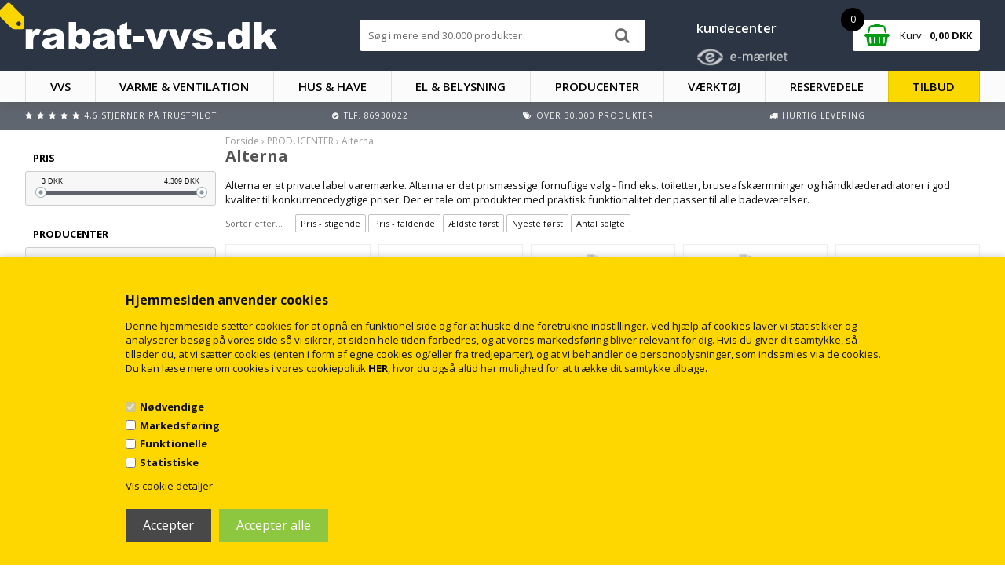

--- FILE ---
content_type: text/html; Charset=UTF-8
request_url: https://www.rabat-vvs.dk/shop/alterna-523c1.html
body_size: 43595
content:
<!DOCTYPE html>
<html lang='da' class="webshop-html" xmlns:fb="http://ogp.me/ns/fb#">
<head>
<title>Alterna | Køb VVS produkter fra Alterna til gode priser her</title>
<style>img{height:auto;}</style>
    <meta http-equiv="Content-Type" content="text/html;charset=UTF-8" />
    <meta name="generator" content="DanDomain Webshop" />
    <link rel="canonical" href="https://www.rabat-vvs.dk/shop/alterna-523c1.html"/>
    <meta property="og:title" content="Alterna"/>
    <meta property="og:url" content="https://www.rabat-vvs.dk/shop/alterna-523c1.html"/>
    <meta name="description" content="I vores lækre Alterna produkter til badeværelset til attraktive priser og god kvalitet samt hurtig levering.">
    <meta http-equiv="Page-Enter" content="blendTrans(Duration=0)">
    <meta http-equiv="Page-Exit" content="blendTrans(Duration=0)">
    <link href="/shop/frontend/public/css/webshop.css?v=8.117.5168" rel="stylesheet" type="text/css">
    <script type="text/javascript">
        var UsesOwnDoctype = true
        var LanguageID = '26';
        var ReloadBasket = '';
        var MaxBuyMsg = 'Antal må ikke være større end';
        var MinBuyMsg = 'Antal må ikke være mindre end';
        var SelectVarMsg = 'Vælg variant før køb';
        var ProductNumber = '';
        var ProductVariantMasterID = '';
        var Keyword = '';
        var SelectVarTxt = 'Vælg variant';
        var ShowBasketUrl = '/shop/showbasket.html';
        var CurrencyReturnUrl = '/shop/alterna-523c1.html';
        var ReqVariantSelect = 'true';
        var EnablePicProtect = false;
        var PicprotectMsg = '(c) Copyright';
        var AddedToBasketMessageTriggered = false;
        var CookiePolicy = {"cookiesRequireConsent":true,"allowTrackingCookies":false,"allowStatisticsCookies":false,"allowFunctionalCookies":false};
        setInterval(function(){SilentAjaxGetRequest(location.href);},900000);
    </script>
<script>
window.dataLayer = window.dataLayer || [];
function gtag(){dataLayer.push(arguments);}
gtag('consent', 'default', {
'ad_storage': 'denied',
'analytics_storage': 'denied',
'ad_user_data': 'denied',
'ad_personalization': 'denied',
'personalization_storage': 'denied',
'functionality_storage': 'denied',
'security_storage': 'granted'
});
</script>

<script src="https://www.googletagmanager.com/gtag/js?id=UA-9134366-1" class="shop-native-gtag-script" async ></script>
<script>
window.dataLayer = window.dataLayer || [];
function gtag(){dataLayer.push(arguments);}
gtag('js', new Date());
gtag('config', 'UA-9134366-1', { 'anonymize_ip': true });
gtag('set', 'ads_data_redaction', true);
</script>

<script type="text/plain" class="ce-script">(function(w,d,s,l,i){w[l]=w[l]||[];w[l].push({'gtm.start':new Date().getTime(),event:'gtm.js'});var f=d.getElementsByTagName(s)[0],j=d.createElement(s),dl=l!='dataLayer'?'&l='+l:'';j.async=true;j.src='https://www.googletagmanager.com/gtm.js?id='+i+dl;f.parentNode.insertBefore(j,f);})(window,document,'script','dataLayer','GTM-W9KLT6M');</script>    <script type="text/javascript" src="/shop/frontend/public/js/webshop.all.min.js?v=8.117.5168"></script>
    <link rel="alternate" type="application/rss+xml" href="https://www.rabat-vvs.dk/shop/alterna-523c1.rss">

<link rel="apple-touch-icon" sizes="57x57" href="/images/skins/dandodesign-prof/favicon/apple-icon-57x57.png">
<link rel="apple-touch-icon" sizes="60x60" href="/images/skins/dandodesign-prof/favicon/apple-icon-60x60.png">
<link rel="apple-touch-icon" sizes="72x72" href="/images/skins/dandodesign-prof/favicon/apple-icon-72x72.png">
<link rel="apple-touch-icon" sizes="76x76" href="/images/skins/dandodesign-prof/favicon/apple-icon-76x76.png">
<link rel="apple-touch-icon" sizes="114x114" href="/images/skins/dandodesign-prof/favicon/apple-icon-114x114.png">
<link rel="apple-touch-icon" sizes="120x120" href="/images/skins/dandodesign-prof/favicon/apple-icon-120x120.png">
<link rel="apple-touch-icon" sizes="144x144" href="/images/skins/dandodesign-prof/favicon/apple-icon-144x144.png">
<link rel="apple-touch-icon" sizes="152x152" href="/images/skins/dandodesign-prof/favicon/apple-icon-152x152.png">
<link rel="apple-touch-icon" sizes="180x180" href="/images/skins/dandodesign-prof/favicon/apple-icon-180x180.png">
<link rel="icon" type="image/png" sizes="192x192"  href="/images/skins/dandodesign-prof/favicon/android-icon-192x192.png">
<link rel="icon" type="image/png" sizes="32x32" href="/images/skins/dandodesign-prof/favicon/favicon-32x32.png">
<link rel="icon" type="image/png" sizes="96x96" href="/images/skins/dandodesign-prof/favicon/favicon-96x96.png">
<link rel="icon" type="image/png" sizes="16x16" href="/images/skins/dandodesign-prof/favicon/favicon-16x16.png">
<link rel="manifest" href="/images/skins/dandodesign-prof/favicon/manifest.json">
<meta name="msapplication-TileColor" content="#ffffff">
<meta name="msapplication-TileImage" content="/images/skins/dandodesign-prof/favicon/ms-icon-144x144.png">
<meta name="theme-color" content="#ffffff">
<meta name="google-site-verification" content="SKuO7Pc0d_XfU6upVtMDYgC01EW_gqxL6DzdWlTkyFo" />

<script type="application/ld+json">
{
  "@context": "http://schema.org",
  "@type": "Organization",
  "name": "Rabat-VVS.dk",
  "address": {
    "@type": "PostalAddress",
    "addressCountry": "Danmark",
    "streetAddress": "Ormslevvej 287",
    "addressLocality": "Viby J",
    "addressRegion": "Østjylland",
    "postalCode": "8260"
   },
"aggregateRating": {
    	"@type": "AggregateRating",
    	"ratingValue": "4.1",
    	"reviewCount": "83",
    	"bestRating": "5",
    	"worstRating": "1",
		"itemReviewed": {
        "@type": "Organization",
        "name": "Rabat-VVS.dk"
        }
  },
  "geo": {
    "@type": "GeoCoordinates",
    "latitude": "56.1284655",
    "longitude": "10.1131323"
  },
 "sameAs": [ 
 "https://www.instagram.com/rabatvvs/",
"https://da-dk.facebook.com/RabatVvsdk/",
"https://dk.trustpilot.com/review/www.rabat-vvs.dk"
 ],
  "telephone": "004586930022",
  "email": "salg@rabat-vvs.dk",
  "url": "https://www.rabat-vvs.dk/",
  "image": "https://www.rabat-vvs.dk/images/skins/dandodesign-prof/media/logo.png"
}
</script>


<!-- Start ProfitMetrics - (v1) -->
<script>
  window.profitMetrics = {
    pid: '309301128EB98F32',
  }
</script>
<script src="https://cdn1.profitmetrics.io/309301128EB98F32/bundle.js" defer></script>
<!-- End ProfitMetrics - (v1) -->

<meta http-equiv="X-UA-Compatible" content="IE=edge">
<meta name="viewport" content="initial-scale=1.0, maximum-scale=1.0, user-scalable=0">
<script type="text/javascript" src="/images/skins/dandodesign-prof/js/prof.feb.min.js?12"></script>
<link rel="stylesheet" href="https://maxcdn.bootstrapcdn.com/font-awesome/4.5.0/css/font-awesome.min.css">
<link href="https://fonts.googleapis.com/css?family=Open+Sans:400,600,700" rel="stylesheet">
<link href="/images/skins/dandodesign-prof/css/prof.feb.min.css?111111" rel="stylesheet" type="text/css">

<!-- Hotjar Tracking Code for https://www.rabat-vvs.dk/shop/frontpage.html -->
<script>
    (function(h,o,t,j,a,r){
        h.hj=h.hj||function(){(h.hj.q=h.hj.q||[]).push(arguments)};
        h._hjSettings={hjid:2038237,hjsv:6};
        a=o.getElementsByTagName('head')[0];
        r=o.createElement('script');r.async=1;
        r.src=t+h._hjSettings.hjid+j+h._hjSettings.hjsv;
        a.appendChild(r);
    })(window,document,'https://static.hotjar.com/c/hotjar-','.js?sv=');
</script>


<!-- Start e-maerket widget --><script type="text/javascript" src="https://widget.emaerket.dk/js/6a6d962ebe457764e516fc7d1414b36b" async></script><script type="text/javascript" src="https://widget.emaerket.dk/js/star/6a6d962ebe457764e516fc7d1414b36b" async></script><!-- // end e-maerket widget -->

</head>


<body class="webshop-productlist webshop-body">
<noscript><iframe src='https://www.googletagmanager.com/ns.html?id=GTM-W9KLT6M'height='0' width='0' style='display:none;visibility:hidden'></iframe></noscript><style type="text/css">   #CookiePolicy {       background-color: #FFD700	;       color: #111111;       left: 0;       width: 100%;       text-align: center;       z-index: 999;   }       #CookiePolicy h1, #CookiePolicy h2, #CookiePolicy h3, #CookiePolicy h4, #CookiePolicy h5  {       color: #111111;   }   #CookiePolicy label  {       color: #111111;   }       #CookiePolicy .Close {       display: block;       text-decoration: none;       font-size: 14px;       height: 20px;       position: absolute;       right: 10px;       top: 0;       width: 20px;       color: #111111;   }       .CookiePolicyCenterText {      margin: 30px auto;      text-align: left;      max-width: 100%;      position: relative;      width: 980px;   }       .CookiePolicyText {      padding-left:10px;   }</style>    <!--googleoff: all-->
<div id="CookiePolicy" class="fixed-bottom"><div class="CookiePolicyCenterText"><div class="CookiePolicyText"><h2>Hjemmesiden anvender cookies</h2>
Denne hjemmeside sætter cookies for at opnå en funktionel side og for at huske dine foretrukne indstillinger. Ved hjælp af cookies laver vi statistikker og analyserer besøg på vores side så vi sikrer, at siden hele tiden forbedres, og at vores markedsføring bliver relevant for dig. Hvis du giver dit samtykke, så tillader du, at vi sætter cookies (enten i form af egne cookies og/eller fra tredjeparter), og at vi behandler de personoplysninger, som indsamles via de cookies. Du kan læse mere om cookies i vores cookiepolitik <strong><a href="https://www.rabat-vvs.dk/shop/cms-24.html">HER</a></strong>, hvor du også altid har mulighed for at trække dit samtykke tilbage.<br />
 <div class="cookie-policy-consents-container"><div class="cookie-policy-consents-area area-system-cookies"><input type="checkbox" checked disabled/><label>Nødvendige</label></div><div class="cookie-policy-consents-area area-tracking-cookies"><input type="checkbox" id="cookie-policy-consent-tracking" onclick="toggleConsentForCookieType(this)"/><label for="cookie-policy-consent-tracking">Markedsføring</label></div><div class="cookie-policy-consents-area area-functional-cookies"><input type="checkbox" id="cookie-policy-consent-functional" onclick="toggleConsentForCookieType(this)"/><label for="cookie-policy-consent-functional">Funktionelle</label></div><div class="cookie-policy-consents-area area-statistics-cookies"><input type="checkbox" id="cookie-policy-consent-statistics" onclick="toggleConsentForCookieType(this)"/><label for="cookie-policy-consent-statistics">Statistiske</label></div></div><div class="cookie-policy-details-link-container"><a href="#" onclick="toggleCookiePolicyDetails()">Vis cookie detaljer</a></div><div class="cookie-policy-details-container"><div class="rtable rtable--4cols"><div style="order:1;" class="rtable-cell rtable-header-cell">Cookie</div><div style="order:2;" class="rtable-cell cookie-policy-details-globally-mapped cookie-policy-details-thirdparty cookie-policy-details-column-name">_GRECAPTCHA</div><div style="order:3;" class="rtable-cell cookie-policy-details-globally-mapped cookie-policy-details-column-name">ASPSESSIONID*</div><div style="order:4;" class="rtable-cell cookie-policy-details-globally-mapped cookie-policy-details-column-name">basketIdentifier</div><div style="order:5;" class="rtable-cell cookie-policy-details-globally-mapped cookie-policy-details-column-name">DanDomainWebShop5Favorites</div><div style="order:6;" class="rtable-cell cookie-policy-details-globally-mapped cookie-policy-details-column-name">DDCookiePolicy</div><div style="order:7;" class="rtable-cell cookie-policy-details-globally-mapped cookie-policy-details-column-name">DDCookiePolicy-consent-functional</div><div style="order:8;" class="rtable-cell cookie-policy-details-globally-mapped cookie-policy-details-column-name">DDCookiePolicy-consent-statistics</div><div style="order:9;" class="rtable-cell cookie-policy-details-globally-mapped cookie-policy-details-column-name">DDCookiePolicy-consent-tracking</div><div style="order:10;" class="rtable-cell cookie-policy-details-globally-mapped cookie-policy-details-column-name">DDCookiePolicyDialog</div><div style="order:11;" class="rtable-cell cookie-policy-details-globally-mapped cookie-policy-details-column-name cookie-policy-details-exists-on-client">SharedSessionId</div><div style="order:12;" class="rtable-cell cookie-policy-details-globally-mapped cookie-policy-details-column-name">shop6TipBotFilterRandomStringValue</div><div style="order:13;" class="rtable-cell cookie-policy-details-globally-mapped cookie-policy-details-column-name">shopReviewRandomStringValue</div><div style="order:14;" class="rtable-cell cookie-policy-details-globally-mapped cookie-policy-details-column-name">shopShowBasketSendMailRandomStringValue</div><div style="order:15;" class="rtable-cell cookie-policy-details-globally-mapped cookie-policy-details-thirdparty cookie-policy-details-column-name">_ga*</div><div style="order:16;" class="rtable-cell cookie-policy-details-globally-mapped cookie-policy-details-thirdparty cookie-policy-details-column-name">_gat_gtag_UA(Viabill)</div><div style="order:17;" class="rtable-cell cookie-policy-details-globally-mapped cookie-policy-details-thirdparty cookie-policy-details-column-name">_gid</div><div style="order:18;" class="rtable-cell cookie-policy-details-globally-mapped cookie-policy-details-thirdparty cookie-policy-details-column-name">fr</div><div style="order:19;" class="rtable-cell cookie-policy-details-globally-mapped cookie-policy-details-thirdparty cookie-policy-details-column-name">GPS</div><div style="order:20;" class="rtable-cell cookie-policy-details-globally-mapped cookie-policy-details-thirdparty cookie-policy-details-column-name">loc</div><div style="order:21;" class="rtable-cell cookie-policy-details-globally-mapped cookie-policy-details-thirdparty cookie-policy-details-column-name">uvc</div><div style="order:22;" class="rtable-cell cookie-policy-details-globally-mapped cookie-policy-details-thirdparty cookie-policy-details-column-name">VISITOR_INFO1_LIVE</div><div style="order:23;" class="rtable-cell cookie-policy-details-globally-mapped cookie-policy-details-thirdparty cookie-policy-details-column-name">YSC</div><div style="order:24;" class="rtable-cell cookie-policy-details-globally-mapped cookie-policy-details-column-name">__atuvc</div><div style="order:25;" class="rtable-cell cookie-policy-details-globally-mapped cookie-policy-details-column-name">__atuvs</div><div style="order:26;" class="rtable-cell cookie-policy-details-globally-mapped cookie-policy-details-thirdparty cookie-policy-details-column-name">_pinterest_cm</div><div style="order:1;" class="rtable-cell rtable-header-cell">Kategori</div><div style="order:2;" class="rtable-cell cookie-policy-details-globally-mapped cookie-policy-details-thirdparty cookie-policy-details-column-category">Nødvendige</div><div style="order:3;" class="rtable-cell cookie-policy-details-globally-mapped cookie-policy-details-column-category">Nødvendige</div><div style="order:4;" class="rtable-cell cookie-policy-details-globally-mapped cookie-policy-details-column-category">Nødvendige</div><div style="order:5;" class="rtable-cell cookie-policy-details-globally-mapped cookie-policy-details-column-category">Nødvendige</div><div style="order:6;" class="rtable-cell cookie-policy-details-globally-mapped cookie-policy-details-column-category">Nødvendige</div><div style="order:7;" class="rtable-cell cookie-policy-details-globally-mapped cookie-policy-details-column-category">Nødvendige</div><div style="order:8;" class="rtable-cell cookie-policy-details-globally-mapped cookie-policy-details-column-category">Nødvendige</div><div style="order:9;" class="rtable-cell cookie-policy-details-globally-mapped cookie-policy-details-column-category">Nødvendige</div><div style="order:10;" class="rtable-cell cookie-policy-details-globally-mapped cookie-policy-details-column-category">Nødvendige</div><div style="order:11;" class="rtable-cell cookie-policy-details-globally-mapped cookie-policy-details-column-category cookie-policy-details-exists-on-client">Nødvendige</div><div style="order:12;" class="rtable-cell cookie-policy-details-globally-mapped cookie-policy-details-column-category">Nødvendige</div><div style="order:13;" class="rtable-cell cookie-policy-details-globally-mapped cookie-policy-details-column-category">Nødvendige</div><div style="order:14;" class="rtable-cell cookie-policy-details-globally-mapped cookie-policy-details-column-category">Nødvendige</div><div style="order:15;" class="rtable-cell cookie-policy-details-globally-mapped cookie-policy-details-thirdparty cookie-policy-details-column-category">Markedsføring</div><div style="order:16;" class="rtable-cell cookie-policy-details-globally-mapped cookie-policy-details-thirdparty cookie-policy-details-column-category">Markedsføring</div><div style="order:17;" class="rtable-cell cookie-policy-details-globally-mapped cookie-policy-details-thirdparty cookie-policy-details-column-category">Markedsføring</div><div style="order:18;" class="rtable-cell cookie-policy-details-globally-mapped cookie-policy-details-thirdparty cookie-policy-details-column-category">Markedsføring</div><div style="order:19;" class="rtable-cell cookie-policy-details-globally-mapped cookie-policy-details-thirdparty cookie-policy-details-column-category">Markedsføring</div><div style="order:20;" class="rtable-cell cookie-policy-details-globally-mapped cookie-policy-details-thirdparty cookie-policy-details-column-category">Markedsføring</div><div style="order:21;" class="rtable-cell cookie-policy-details-globally-mapped cookie-policy-details-thirdparty cookie-policy-details-column-category">Markedsføring</div><div style="order:22;" class="rtable-cell cookie-policy-details-globally-mapped cookie-policy-details-thirdparty cookie-policy-details-column-category">Markedsføring</div><div style="order:23;" class="rtable-cell cookie-policy-details-globally-mapped cookie-policy-details-thirdparty cookie-policy-details-column-category">Markedsføring</div><div style="order:24;" class="rtable-cell cookie-policy-details-globally-mapped cookie-policy-details-column-category">Funktionelle</div><div style="order:25;" class="rtable-cell cookie-policy-details-globally-mapped cookie-policy-details-column-category">Funktionelle</div><div style="order:26;" class="rtable-cell cookie-policy-details-globally-mapped cookie-policy-details-thirdparty cookie-policy-details-column-category">Funktionelle</div><div style="order:1;" class="rtable-cell rtable-header-cell">Beskrivelse</div><div style="order:2;" class="rtable-cell cookie-policy-details-globally-mapped cookie-policy-details-thirdparty cookie-policy-details-column-description">Bruges til Google ReCaptcha<div class="cookie-policy-third-party-details-container">Google LLC</div></div><div style="order:3;" class="rtable-cell cookie-policy-details-globally-mapped cookie-policy-details-column-description">Bruges til at gemme session data</div><div style="order:4;" class="rtable-cell cookie-policy-details-globally-mapped cookie-policy-details-column-description">Bruges til at gemme kurv</div><div style="order:5;" class="rtable-cell cookie-policy-details-globally-mapped cookie-policy-details-column-description">Bruges af funktionen favorit produkter</div><div style="order:6;" class="rtable-cell cookie-policy-details-globally-mapped cookie-policy-details-column-description">Bruges til at gemme cookie samtykke</div><div style="order:7;" class="rtable-cell cookie-policy-details-globally-mapped cookie-policy-details-column-description">Bruges til at gemme cookie samtykke</div><div style="order:8;" class="rtable-cell cookie-policy-details-globally-mapped cookie-policy-details-column-description">Bruges til at gemme cookie samtykke</div><div style="order:9;" class="rtable-cell cookie-policy-details-globally-mapped cookie-policy-details-column-description">Bruges til at gemme cookie samtykke</div><div style="order:10;" class="rtable-cell cookie-policy-details-globally-mapped cookie-policy-details-column-description">Bruges til at gemme cookie samtykke</div><div style="order:11;" class="rtable-cell cookie-policy-details-globally-mapped cookie-policy-details-column-description cookie-policy-details-exists-on-client">Bruges til at gemme session data</div><div style="order:12;" class="rtable-cell cookie-policy-details-globally-mapped cookie-policy-details-column-description">Bruges af funktionen tip en ven</div><div style="order:13;" class="rtable-cell cookie-policy-details-globally-mapped cookie-policy-details-column-description">Bruges af funktionen produkt anmeldelser</div><div style="order:14;" class="rtable-cell cookie-policy-details-globally-mapped cookie-policy-details-column-description">Bruges til send kurven til en ven funktionen</div><div style="order:15;" class="rtable-cell cookie-policy-details-globally-mapped cookie-policy-details-thirdparty cookie-policy-details-column-description">Google analytics bruges til at indsamle statistik om den besøgende<div class="cookie-policy-third-party-details-container">Google LLC</div></div><div style="order:16;" class="rtable-cell cookie-policy-details-globally-mapped cookie-policy-details-thirdparty cookie-policy-details-column-description">Bruges af Google til at tilpasse visning af annoncer<div class="cookie-policy-third-party-details-container">Google LLC</div></div><div style="order:17;" class="rtable-cell cookie-policy-details-globally-mapped cookie-policy-details-thirdparty cookie-policy-details-column-description">Google analytics bruges til at indsamle statistik om den besøgende<div class="cookie-policy-third-party-details-container">Google LLC</div></div><div style="order:18;" class="rtable-cell cookie-policy-details-globally-mapped cookie-policy-details-thirdparty cookie-policy-details-column-description">Bruges til at dele siden på sociale medier<div class="cookie-policy-third-party-details-container">Facebook, Inc.</div></div><div style="order:19;" class="rtable-cell cookie-policy-details-globally-mapped cookie-policy-details-thirdparty cookie-policy-details-column-description">Bruges af Youtube til afspilning af video<div class="cookie-policy-third-party-details-container">youtube.com </div></div><div style="order:20;" class="rtable-cell cookie-policy-details-globally-mapped cookie-policy-details-thirdparty cookie-policy-details-column-description">Bruges til at dele siden på sociale medier<div class="cookie-policy-third-party-details-container">addthis.com</div></div><div style="order:21;" class="rtable-cell cookie-policy-details-globally-mapped cookie-policy-details-thirdparty cookie-policy-details-column-description">Bruges til at dele siden på sociale medierBruges til at dele siden på sociale medier<div class="cookie-policy-third-party-details-container">addthis.com</div></div><div style="order:22;" class="rtable-cell cookie-policy-details-globally-mapped cookie-policy-details-thirdparty cookie-policy-details-column-description">Bruges af Youtube til afspilning af video<div class="cookie-policy-third-party-details-container">youtube.com</div></div><div style="order:23;" class="rtable-cell cookie-policy-details-globally-mapped cookie-policy-details-thirdparty cookie-policy-details-column-description">Bruges af Youtube til afspilning af video<div class="cookie-policy-third-party-details-container">youtube.com</div></div><div style="order:24;" class="rtable-cell cookie-policy-details-globally-mapped cookie-policy-details-column-description">Bruges til at dele siden på sociale medier</div><div style="order:25;" class="rtable-cell cookie-policy-details-globally-mapped cookie-policy-details-column-description">Bruges til at dele siden på sociale medier</div><div style="order:26;" class="rtable-cell cookie-policy-details-globally-mapped cookie-policy-details-thirdparty cookie-policy-details-column-description">Bruges til at dele siden på sociale medier<div class="cookie-policy-third-party-details-container">pinterest.com</div></div><div style="order:1;" class="rtable-cell rtable-header-cell">Udløb</div><div style="order:2;" class="rtable-cell cookie-policy-details-globally-mapped cookie-policy-details-thirdparty cookie-policy-details-column-expire">182 dage</div><div style="order:3;" class="rtable-cell cookie-policy-details-globally-mapped cookie-policy-details-column-expire">session</div><div style="order:4;" class="rtable-cell cookie-policy-details-globally-mapped cookie-policy-details-column-expire">30 dage</div><div style="order:5;" class="rtable-cell cookie-policy-details-globally-mapped cookie-policy-details-column-expire">365 dage</div><div style="order:6;" class="rtable-cell cookie-policy-details-globally-mapped cookie-policy-details-column-expire">365 dage</div><div style="order:7;" class="rtable-cell cookie-policy-details-globally-mapped cookie-policy-details-column-expire">365 dage</div><div style="order:8;" class="rtable-cell cookie-policy-details-globally-mapped cookie-policy-details-column-expire">365 dage</div><div style="order:9;" class="rtable-cell cookie-policy-details-globally-mapped cookie-policy-details-column-expire">365 dage</div><div style="order:10;" class="rtable-cell cookie-policy-details-globally-mapped cookie-policy-details-column-expire">365 dage</div><div style="order:11;" class="rtable-cell cookie-policy-details-globally-mapped cookie-policy-details-column-expire cookie-policy-details-exists-on-client">365 dage</div><div style="order:12;" class="rtable-cell cookie-policy-details-globally-mapped cookie-policy-details-column-expire">session</div><div style="order:13;" class="rtable-cell cookie-policy-details-globally-mapped cookie-policy-details-column-expire">session</div><div style="order:14;" class="rtable-cell cookie-policy-details-globally-mapped cookie-policy-details-column-expire">session</div><div style="order:15;" class="rtable-cell cookie-policy-details-globally-mapped cookie-policy-details-thirdparty cookie-policy-details-column-expire">730 dage</div><div style="order:16;" class="rtable-cell cookie-policy-details-globally-mapped cookie-policy-details-thirdparty cookie-policy-details-column-expire">1 dage</div><div style="order:17;" class="rtable-cell cookie-policy-details-globally-mapped cookie-policy-details-thirdparty cookie-policy-details-column-expire">2 minutter</div><div style="order:18;" class="rtable-cell cookie-policy-details-globally-mapped cookie-policy-details-thirdparty cookie-policy-details-column-expire">90 dage</div><div style="order:19;" class="rtable-cell cookie-policy-details-globally-mapped cookie-policy-details-thirdparty cookie-policy-details-column-expire">1 dage</div><div style="order:20;" class="rtable-cell cookie-policy-details-globally-mapped cookie-policy-details-thirdparty cookie-policy-details-column-expire">730 dage</div><div style="order:21;" class="rtable-cell cookie-policy-details-globally-mapped cookie-policy-details-thirdparty cookie-policy-details-column-expire">730 dage</div><div style="order:22;" class="rtable-cell cookie-policy-details-globally-mapped cookie-policy-details-thirdparty cookie-policy-details-column-expire">180 dage</div><div style="order:23;" class="rtable-cell cookie-policy-details-globally-mapped cookie-policy-details-thirdparty cookie-policy-details-column-expire">session</div><div style="order:24;" class="rtable-cell cookie-policy-details-globally-mapped cookie-policy-details-column-expire">730 dage</div><div style="order:25;" class="rtable-cell cookie-policy-details-globally-mapped cookie-policy-details-column-expire">365 dage</div><div style="order:26;" class="rtable-cell cookie-policy-details-globally-mapped cookie-policy-details-thirdparty cookie-policy-details-column-expire">365 dage</div></div></div><div class="cookie-policy-accept-buttons-container"><input id="cookie-policy-accept-button" data-accept-text-original="Accepter" data-accept-text-modified="" class="cookie-policy-accept cookie-policy-button" type="button" value="Accepter" onclick="cookiePolicyAccept('fec8ce37bb5fa70dbabb1c763dac840c2f319cea')"/><input class="cookie-policy-accept-all cookie-policy-button" type="button" value="Accepter alle" onclick="cookiePolicyAcceptAll('fec8ce37bb5fa70dbabb1c763dac840c2f319cea')"/></div></div></div></div>
<!--googleon: all-->
<style>.product img {max-height: 187px}.product .master {display:none}.product .advanced-variants select {background:#e9e9e9}</style>
<div class="fixed">
<header>
  <section><a href="/"><i class="fa fa-tag" aria-hidden="true"></i><img border="0" class="WebShopSkinLogo" src="/images/skins/dandodesign-prof/media/logo.png"></a><form ID="Search_Form" method="POST" action="/shop/search-1.html" style="margin:0;"><input type="hidden" name="InitSearch" value="1"><span class="SearchTitle_SearchPage">Søg i mere end 30.000 produkter</span><br><input type="text" name="Keyword" maxlength="50" size="12" class="SearchField_SearchPage" value=""><span class="nbsp">&nbsp;</span><input type="submit" value="Søg" name="Search" class="SubmitButton_SearchPage"><br></form>
  <div class="kundeservice"><b><a href="https://www.rabat-vvs.dk/shop/cms-kontakt.html" style="color:white">kundecenter</a></b><br/><img src="/images/skins/dandodesign-prof/media/emaerket.png?v1" /></div>
  <div id="basket">
<div id="basket-products"><span id="totalproducts">0</span></div>
<div id="basket-price"><i aria-hidden="true" class="fa fa-shopping-basket"></i>Kurv<b><span id="totalprice">0,00</span> DKK</b><span class="hidden" id="totalshipping"></span></div>
<div class="basketdropdown"></div>
</div>
<div id="resbasket"><i aria-hidden="true" class="fa fa-shopping-basket"></i><span>0</span></div>
<div id="resmenu"><i aria-hidden="true" class="fa fa-bars"></i></div>

  </section>
<script src="https://files.userlink.ai/public/embed.min.js" charset="utf-8" id="bai-scr-emb" data-cid="681c6e096d1abc734b9ccd9e" async domain="www.rabat-vvs.dk"></script>
</header>
<nav><div id="ProductmenuContainer_DIV" class="ProductmenuContainer_DIV"><span class="Heading_Productmenu Heading_ProductMenu">Produkter<br></span><style type="text/css">.ProductMenu_MenuItemBold{font-weight:bold;}</style><ul id="ProductMenu_List"><li class="RootCategory_Productmenu has-dropdown"><a href="/shop/vvs-22s1.html" class="CategoryLink0_Productmenu Deactiv_Productmenu Deactiv_ProductMenu" title="VVS"><span class="ProductMenu_MenuItemBold">VVS</span></a><ul class="dropdown"><li class="SubCategory1_Productmenu has-dropdown"><a href="/shop/armaturer-416s1.html" class="CategoryLink1_Productmenu Deactiv_Productmenu Deactiv_ProductMenu" title="ARMATURER"><span class="ProductMenu_MenuItemBold">ARMATURER</span></a><ul class="dropdown"><li class="SubCategory2_Productmenu has-dropdown"><a href="/shop/haandvaskbatterier-116s1.html" class="CategoryLink2_Productmenu Deactiv_Productmenu Deactiv_ProductMenu" title="Håndvaskbatterier"><span class="ProductMenu_MenuItemBold">Håndvaskbatterier</span></a><ul class="dropdown"><li class="SubCategory3_Productmenu"><a href="/shop/1-grebs-303c1.html" class="CategoryLink3_Productmenu Deactiv_Productmenu Deactiv_ProductMenu" title="1-grebs ">1-grebs </a></li><li class="SubCategory3_Productmenu"><a href="/shop/2-grebs-304c1.html" class="CategoryLink3_Productmenu Deactiv_Productmenu Deactiv_ProductMenu" title="2-grebs">2-grebs</a></li><li class="SubCategory3_Productmenu"><a href="/shop/for-vaegmontering-305c1.html" class="CategoryLink3_Productmenu Deactiv_Productmenu Deactiv_ProductMenu" title="For vægmontering">For vægmontering</a></li><li class="SubCategory3_Productmenu"><a href="/shop/haandvaskbatterier-med-306c1.html" class="CategoryLink3_Productmenu Deactiv_Productmenu Deactiv_ProductMenu" title="Håndvaskbatterier med bruser">Håndvaskbatterier med bruser</a></li><li class="SubCategory3_Productmenu"><a href="/shop/hoej-vandhane-660c1.html" class="CategoryLink3_Productmenu Deactiv_Productmenu Deactiv_ProductMenu" title="Høj vandhane">Høj vandhane</a></li></ul></li><li class="SubCategory2_Productmenu has-dropdown"><a href="/shop/koekkenarmatur-135s1.html" class="CategoryLink2_Productmenu Deactiv_Productmenu Deactiv_ProductMenu" title="Køkkenarmatur"><span class="ProductMenu_MenuItemBold">Køkkenarmatur</span></a><ul class="dropdown"><li class="SubCategory3_Productmenu"><a href="/shop/1-grebs-369c1.html" class="CategoryLink3_Productmenu Deactiv_Productmenu Deactiv_ProductMenu" title="1-grebs">1-grebs</a></li><li class="SubCategory3_Productmenu"><a href="/shop/2-grebs-370c1.html" class="CategoryLink3_Productmenu Deactiv_Productmenu Deactiv_ProductMenu" title="2-grebs">2-grebs</a></li><li class="SubCategory3_Productmenu"><a href="/shop/for-vaegmontering-371c1.html" class="CategoryLink3_Productmenu Deactiv_Productmenu Deactiv_ProductMenu" title="For vægmontering ">For vægmontering </a></li><li class="SubCategory3_Productmenu"><a href="/shop/kogende-vandhane-691c1.html" class="CategoryLink3_Productmenu Deactiv_Productmenu Deactiv_ProductMenu" title="Kogende vandhane">Kogende vandhane</a></li><li class="SubCategory3_Productmenu"><a href="/shop/med-kulsyre-723c1.html" class="CategoryLink3_Productmenu Deactiv_Productmenu Deactiv_ProductMenu" title="Med Kulsyre ">Med Kulsyre </a></li><li class="SubCategory3_Productmenu"><a href="/shop/med-udtraekstud-692c1.html" class="CategoryLink3_Productmenu Deactiv_Productmenu Deactiv_ProductMenu" title="Med udtrækstud ">Med udtrækstud </a></li><li class="SubCategory3_Productmenu"><a href="/shop/tilbehoer-til-koekkenbatteri-368c1.html" class="CategoryLink3_Productmenu Deactiv_Productmenu Deactiv_ProductMenu" title="Tilbehør til køkkenbatteri">Tilbehør til køkkenbatteri</a></li></ul></li><li class="SubCategory2_Productmenu has-dropdown"><a href="/shop/brusebatterier-115s1.html" class="CategoryLink2_Productmenu Deactiv_Productmenu Deactiv_ProductMenu" title="Brusebatterier"><span class="ProductMenu_MenuItemBold">Brusebatterier</span></a><ul class="dropdown"><li class="SubCategory3_Productmenu"><a href="/shop/paabygning-med-termostat-300c1.html" class="CategoryLink3_Productmenu Deactiv_Productmenu Deactiv_ProductMenu" title="Påbygning med termostat">Påbygning med termostat</a></li><li class="SubCategory3_Productmenu"><a href="/shop/til-indbygning-301c1.html" class="CategoryLink3_Productmenu Deactiv_Productmenu Deactiv_ProductMenu" title="Til indbygning">Til indbygning</a></li><li class="SubCategory3_Productmenu"><a href="/shop/brusesystemer-296c1.html" class="CategoryLink3_Productmenu Deactiv_Productmenu Deactiv_ProductMenu" title="Brusesystemer">Brusesystemer</a></li><li class="SubCategory3_Productmenu"><a href="/shop/bruse-pakker-til-659c1.html" class="CategoryLink3_Productmenu Deactiv_Productmenu Deactiv_ProductMenu" title="Bruse - pakker til indbygning">Bruse - pakker til indbygning</a></li><li class="SubCategory3_Productmenu"><a href="/shop/brusebatterier-med-brusesaet-658c1.html" class="CategoryLink3_Productmenu Deactiv_Productmenu Deactiv_ProductMenu" title="Brusebatterier med brusesæt">Brusebatterier med brusesæt</a></li><li class="SubCategory3_Productmenu"><a href="/shop/paabygning-uden-termostat-656c1.html" class="CategoryLink3_Productmenu Deactiv_Productmenu Deactiv_ProductMenu" title="Påbygning uden termostat">Påbygning uden termostat</a></li><li class="SubCategory3_Productmenu"><a href="/shop/tilbehoer-til-brusebatterier-299c1.html" class="CategoryLink3_Productmenu Deactiv_Productmenu Deactiv_ProductMenu" title="Tilbehør til brusebatterier">Tilbehør til brusebatterier</a></li></ul></li><li class="SubCategory2_Productmenu"><a href="/shop/beroeringsfri-armatur-133c1.html" class="CategoryLink2_Productmenu Deactiv_Productmenu Deactiv_ProductMenu" title="Berøringsfri armatur">Berøringsfri armatur</a></li><li class="SubCategory2_Productmenu"><a href="/shop/bidetbatterier-121c1.html" class="CategoryLink2_Productmenu Deactiv_Productmenu Deactiv_ProductMenu" title="Bidétbatterier">Bidétbatterier</a></li><li class="SubCategory2_Productmenu has-dropdown"><a href="/shop/karbatterier-113s1.html" class="CategoryLink2_Productmenu Deactiv_Productmenu Deactiv_ProductMenu" title="Karbatterier"><span class="ProductMenu_MenuItemBold">Karbatterier</span></a><ul class="dropdown"><li class="SubCategory3_Productmenu"><a href="/shop/gulvstaaende-651c1.html" class="CategoryLink3_Productmenu Deactiv_Productmenu Deactiv_ProductMenu" title="Gulvstående ">Gulvstående </a></li><li class="SubCategory3_Productmenu"><a href="/shop/indbygning-i-karkant-652c1.html" class="CategoryLink3_Productmenu Deactiv_Productmenu Deactiv_ProductMenu" title="Indbygning i karkant">Indbygning i karkant</a></li><li class="SubCategory3_Productmenu"><a href="/shop/indbygning-i-vaeg-725c1.html" class="CategoryLink3_Productmenu Deactiv_Productmenu Deactiv_ProductMenu" title="Indbygning i væg">Indbygning i væg</a></li><li class="SubCategory3_Productmenu"><a href="/shop/kar-tude-655c1.html" class="CategoryLink3_Productmenu Deactiv_Productmenu Deactiv_ProductMenu" title="Kar-tude ">Kar-tude </a></li><li class="SubCategory3_Productmenu"><a href="/shop/paabygning-paa-vaeg-654c1.html" class="CategoryLink3_Productmenu Deactiv_Productmenu Deactiv_ProductMenu" title="Påbygning på væg">Påbygning på væg</a></li></ul></li><li class="SubCategory2_Productmenu"><a href="/shop/forskruninger-og-rosetter-438c1.html" class="CategoryLink2_Productmenu Deactiv_Productmenu Deactiv_ProductMenu" title="Forskruninger og rosetter">Forskruninger og rosetter</a></li></ul></li><li class="SubCategory1_Productmenu has-dropdown"><a href="/shop/toiletter-tilbehoer-127s1.html" class="CategoryLink1_Productmenu Deactiv_Productmenu Deactiv_ProductMenu" title="TOILETTER & TILBEHØR"><span class="ProductMenu_MenuItemBold">TOILETTER & TILBEHØR</span></a><ul class="dropdown"><li class="SubCategory2_Productmenu has-dropdown"><a href="/shop/toilet-vaeghaengte-123s1.html" class="CategoryLink2_Productmenu Deactiv_Productmenu Deactiv_ProductMenu" title="Toilet - Væghængte"><span class="ProductMenu_MenuItemBold">Toilet - Væghængte</span></a><ul class="dropdown"><li class="SubCategory3_Productmenu"><a href="/shop/uden-skyllerand-676c1.html" class="CategoryLink3_Productmenu Deactiv_Productmenu Deactiv_ProductMenu" title="Uden skyllerand ">Uden skyllerand </a></li><li class="SubCategory3_Productmenu"><a href="/shop/douche-bidet-toilet-677c1.html" class="CategoryLink3_Productmenu Deactiv_Productmenu Deactiv_ProductMenu" title="Douche / bidet toilet ">Douche / bidet toilet </a></li><li class="SubCategory3_Productmenu"><a href="/shop/haengetoilet-pakke-675c1.html" class="CategoryLink3_Productmenu Deactiv_Productmenu Deactiv_ProductMenu" title="Hængetoilet-pakke">Hængetoilet-pakke</a></li><li class="SubCategory3_Productmenu"><a href="/shop/kompakt-toilet-kort-671c1.html" class="CategoryLink3_Productmenu Deactiv_Productmenu Deactiv_ProductMenu" title="Kompakt toilet (kort model)">Kompakt toilet (kort model)</a></li><li class="SubCategory3_Productmenu"><a href="/shop/med-synlig-cisterne-672c1.html" class="CategoryLink3_Productmenu Deactiv_Productmenu Deactiv_ProductMenu" title="Med synlig cisterne ">Med synlig cisterne </a></li><li class="SubCategory3_Productmenu"><a href="/shop/standard-stoerelse-674c1.html" class="CategoryLink3_Productmenu Deactiv_Productmenu Deactiv_ProductMenu" title="Standard størelse ">Standard størelse </a></li></ul></li><li class="SubCategory2_Productmenu has-dropdown"><a href="/shop/toilet-gulvmonteret-124s1.html" class="CategoryLink2_Productmenu Deactiv_Productmenu Deactiv_ProductMenu" title="Toilet - Gulvmonteret"><span class="ProductMenu_MenuItemBold">Toilet - Gulvmonteret</span></a><ul class="dropdown"><li class="SubCategory3_Productmenu"><a href="/shop/uden-skyllerand-700c1.html" class="CategoryLink3_Productmenu Deactiv_Productmenu Deactiv_ProductMenu" title="Uden skyllerand ">Uden skyllerand </a></li><li class="SubCategory3_Productmenu"><a href="/shop/back-to-wall-678c1.html" class="CategoryLink3_Productmenu Deactiv_Productmenu Deactiv_ProductMenu" title="Back to wall universal lås">Back to wall universal lås</a></li><li class="SubCategory3_Productmenu"><a href="/shop/hoej-model-679c1.html" class="CategoryLink3_Productmenu Deactiv_Productmenu Deactiv_ProductMenu" title="Høj model ">Høj model </a></li><li class="SubCategory3_Productmenu"><a href="/shop/kort-model-680c1.html" class="CategoryLink3_Productmenu Deactiv_Productmenu Deactiv_ProductMenu" title="Kort model">Kort model</a></li><li class="SubCategory3_Productmenu"><a href="/shop/med-p-laas-681c1.html" class="CategoryLink3_Productmenu Deactiv_Productmenu Deactiv_ProductMenu" title="Med P-lås">Med P-lås</a></li><li class="SubCategory3_Productmenu"><a href="/shop/med-s-laas-682c1.html" class="CategoryLink3_Productmenu Deactiv_Productmenu Deactiv_ProductMenu" title="Med S-lås">Med S-lås</a></li></ul></li><li class="SubCategory2_Productmenu"><a href="/shop/toiletsaeder-125c1.html" class="CategoryLink2_Productmenu Deactiv_Productmenu Deactiv_ProductMenu" title="Toiletsæder">Toiletsæder</a></li><li class="SubCategory2_Productmenu"><a href="/shop/toilet-monolith-132c1.html" class="CategoryLink2_Productmenu Deactiv_Productmenu Deactiv_ProductMenu" title="Toilet - Monolith">Toilet - Monolith</a></li><li class="SubCategory2_Productmenu"><a href="/shop/douche-toilet-bidet-122c1.html" class="CategoryLink2_Productmenu Deactiv_Productmenu Deactiv_ProductMenu" title="Douche toilet / bidet toilet">Douche toilet / bidet toilet</a></li><li class="SubCategory2_Productmenu"><a href="/shop/urinal-128c1.html" class="CategoryLink2_Productmenu Deactiv_Productmenu Deactiv_ProductMenu" title="Urinal">Urinal</a></li><li class="SubCategory2_Productmenu"><a href="/shop/tilbehoer-til-toilettet-433c1.html" class="CategoryLink2_Productmenu Deactiv_Productmenu Deactiv_ProductMenu" title="Tilbehør til toilettet">Tilbehør til toilettet</a></li><li class="SubCategory2_Productmenu has-dropdown"><a href="/shop/cisterner-betjeningsplader-126s1.html" class="CategoryLink2_Productmenu Deactiv_Productmenu Deactiv_ProductMenu" title="Cisterner & Betjeningsplader"><span class="ProductMenu_MenuItemBold">Cisterner & Betjeningsplader</span></a><ul class="dropdown"><li class="SubCategory3_Productmenu"><a href="/shop/cisterne-over-100-684c1.html" class="CategoryLink3_Productmenu Deactiv_Productmenu Deactiv_ProductMenu" title="Cisterne over 100 cm.">Cisterne over 100 cm.</a></li><li class="SubCategory3_Productmenu"><a href="/shop/cisterne-under-100-685c1.html" class="CategoryLink3_Productmenu Deactiv_Productmenu Deactiv_ProductMenu" title="Cisterne under 100 cm.">Cisterne under 100 cm.</a></li><li class="SubCategory3_Productmenu"><a href="/shop/cisterne-loese-688c1.html" class="CategoryLink3_Productmenu Deactiv_Productmenu Deactiv_ProductMenu" title="Cisterne løse">Cisterne løse</a></li><li class="SubCategory3_Productmenu"><a href="/shop/betjeningsplader-702c1.html" class="CategoryLink3_Productmenu Deactiv_Productmenu Deactiv_ProductMenu" title="Betjeningsplader">Betjeningsplader</a></li><li class="SubCategory3_Productmenu"><a href="/shop/tilbehoer-703c1.html" class="CategoryLink3_Productmenu Deactiv_Productmenu Deactiv_ProductMenu" title="Tilbehør">Tilbehør</a></li></ul></li></ul></li><li class="SubCategory1_Productmenu has-dropdown"><a href="/shop/badevaerelsesinventar-413s1.html" class="CategoryLink1_Productmenu Deactiv_Productmenu Deactiv_ProductMenu" title="BADEVÆRELSESINVENTAR"><span class="ProductMenu_MenuItemBold">BADEVÆRELSESINVENTAR</span></a><ul class="dropdown"><li class="SubCategory2_Productmenu"><a href="/shop/badevaerelsesbelysning-186c1.html" class="CategoryLink2_Productmenu Deactiv_Productmenu Deactiv_ProductMenu" title="Badeværelsesbelysning">Badeværelsesbelysning</a></li><li class="SubCategory2_Productmenu has-dropdown"><a href="/shop/baderumsmoebler-118s1.html" class="CategoryLink2_Productmenu Deactiv_Productmenu Deactiv_ProductMenu" title="Baderumsmøbler"><span class="ProductMenu_MenuItemBold">Baderumsmøbler</span></a><ul class="dropdown"><li class="SubCategory3_Productmenu"><a href="/shop/moebelpakker-741c1.html" class="CategoryLink3_Productmenu Deactiv_Productmenu Deactiv_ProductMenu" title="Møbelpakker">Møbelpakker</a></li><li class="SubCategory3_Productmenu"><a href="/shop/underskabe-664c1.html" class="CategoryLink3_Productmenu Deactiv_Productmenu Deactiv_ProductMenu" title="Underskabe">Underskabe</a></li><li class="SubCategory3_Productmenu"><a href="/shop/hoejskab-661c1.html" class="CategoryLink3_Productmenu Deactiv_Productmenu Deactiv_ProductMenu" title="Højskab">Højskab</a></li><li class="SubCategory3_Productmenu"><a href="/shop/overskabe-663c1.html" class="CategoryLink3_Productmenu Deactiv_Productmenu Deactiv_ProductMenu" title="Overskabe">Overskabe</a></li><li class="SubCategory3_Productmenu"><a href="/shop/tilbehoer-dansani-314c1.html" class="CategoryLink3_Productmenu Deactiv_Productmenu Deactiv_ProductMenu" title="Tilbehør Dansani">Tilbehør Dansani</a></li><li class="SubCategory3_Productmenu"><a href="/shop/tilbehoer-315c1.html" class="CategoryLink3_Productmenu Deactiv_Productmenu Deactiv_ProductMenu" title="Tilbehør">Tilbehør</a></li></ul></li><li class="SubCategory2_Productmenu"><a href="/shop/badevaerelsesventilator-731c1.html" class="CategoryLink2_Productmenu Deactiv_Productmenu Deactiv_ProductMenu" title="Badeværelsesventilator">Badeværelsesventilator</a></li><li class="SubCategory2_Productmenu has-dropdown"><a href="/shop/badevaerelsestilbehoer-119s1.html" class="CategoryLink2_Productmenu Deactiv_Productmenu Deactiv_ProductMenu" title="Badeværelsestilbehør"><span class="ProductMenu_MenuItemBold">Badeværelsestilbehør</span></a><ul class="dropdown"><li class="SubCategory3_Productmenu"><a href="/shop/affaldsspand-665c1.html" class="CategoryLink3_Productmenu Deactiv_Productmenu Deactiv_ProductMenu" title="Affaldsspand">Affaldsspand</a></li><li class="SubCategory3_Productmenu"><a href="/shop/badekarsgreb-711c1.html" class="CategoryLink3_Productmenu Deactiv_Productmenu Deactiv_ProductMenu" title="Badekarsgreb ">Badekarsgreb </a></li><li class="SubCategory3_Productmenu"><a href="/shop/bruseskraber-710c1.html" class="CategoryLink3_Productmenu Deactiv_Productmenu Deactiv_ProductMenu" title="Bruseskraber">Bruseskraber</a></li><li class="SubCategory3_Productmenu"><a href="/shop/hylde-713c1.html" class="CategoryLink3_Productmenu Deactiv_Productmenu Deactiv_ProductMenu" title="Hylde">Hylde</a></li><li class="SubCategory3_Productmenu"><a href="/shop/haandklaedekrog-714c1.html" class="CategoryLink3_Productmenu Deactiv_Productmenu Deactiv_ProductMenu" title="Håndklædekrog ">Håndklædekrog </a></li><li class="SubCategory3_Productmenu"><a href="/shop/haandklaedering-715c1.html" class="CategoryLink3_Productmenu Deactiv_Productmenu Deactiv_ProductMenu" title="Håndklædering ">Håndklædering </a></li><li class="SubCategory3_Productmenu"><a href="/shop/haandklaedestang-716c1.html" class="CategoryLink3_Productmenu Deactiv_Productmenu Deactiv_ProductMenu" title="Håndklædestang ">Håndklædestang </a></li><li class="SubCategory3_Productmenu"><a href="/shop/haartoerre-823c1.html" class="CategoryLink3_Productmenu Deactiv_Productmenu Deactiv_ProductMenu" title="Hårtørre ">Hårtørre </a></li><li class="SubCategory3_Productmenu"><a href="/shop/klapsaede-baenk-712c1.html" class="CategoryLink3_Productmenu Deactiv_Productmenu Deactiv_ProductMenu" title="Klapsæde/Bænk">Klapsæde/Bænk</a></li><li class="SubCategory3_Productmenu"><a href="/shop/kosmetikspejl-571c1.html" class="CategoryLink3_Productmenu Deactiv_Productmenu Deactiv_ProductMenu" title="Kosmetikspejl">Kosmetikspejl</a></li><li class="SubCategory3_Productmenu"><a href="/shop/kurv-saebekurv-717c1.html" class="CategoryLink3_Productmenu Deactiv_Productmenu Deactiv_ProductMenu" title="Kurv/sæbekurv">Kurv/sæbekurv</a></li><li class="SubCategory3_Productmenu"><a href="/shop/papirdispenser-740c1.html" class="CategoryLink3_Productmenu Deactiv_Productmenu Deactiv_ProductMenu" title="Papirdispenser">Papirdispenser</a></li><li class="SubCategory3_Productmenu"><a href="/shop/reservepapirholder-709c1.html" class="CategoryLink3_Productmenu Deactiv_Productmenu Deactiv_ProductMenu" title="Reservepapirholder ">Reservepapirholder </a></li><li class="SubCategory3_Productmenu"><a href="/shop/spejlholder-718c1.html" class="CategoryLink3_Productmenu Deactiv_Productmenu Deactiv_ProductMenu" title="Spejlholder ">Spejlholder </a></li><li class="SubCategory3_Productmenu"><a href="/shop/stoettegreb-356c1.html" class="CategoryLink3_Productmenu Deactiv_Productmenu Deactiv_ProductMenu" title="Støttegreb">Støttegreb</a></li><li class="SubCategory3_Productmenu"><a href="/shop/saebedispenser-704c1.html" class="CategoryLink3_Productmenu Deactiv_Productmenu Deactiv_ProductMenu" title="Sæbedispenser ">Sæbedispenser </a></li><li class="SubCategory3_Productmenu"><a href="/shop/saebeholder-705c1.html" class="CategoryLink3_Productmenu Deactiv_Productmenu Deactiv_ProductMenu" title="Sæbeholder">Sæbeholder</a></li><li class="SubCategory3_Productmenu"><a href="/shop/tandkrus-706c1.html" class="CategoryLink3_Productmenu Deactiv_Productmenu Deactiv_ProductMenu" title="Tandkrus">Tandkrus</a></li><li class="SubCategory3_Productmenu"><a href="/shop/toiletboerste-707c1.html" class="CategoryLink3_Productmenu Deactiv_Productmenu Deactiv_ProductMenu" title="Toiletbørste">Toiletbørste</a></li><li class="SubCategory3_Productmenu"><a href="/shop/toiletpapirholder-708c1.html" class="CategoryLink3_Productmenu Deactiv_Productmenu Deactiv_ProductMenu" title="Toiletpapirholder ">Toiletpapirholder </a></li><li class="SubCategory3_Productmenu"><a href="/shop/toiletsaeder-care-353c1.html" class="CategoryLink3_Productmenu Deactiv_Productmenu Deactiv_ProductMenu" title="Toiletsæder Care ">Toiletsæder Care </a></li></ul></li><li class="SubCategory2_Productmenu has-dropdown"><a href="/shop/spejle-og-spejlskabe-120s1.html" class="CategoryLink2_Productmenu Deactiv_Productmenu Deactiv_ProductMenu" title="Spejle og spejlskabe"><span class="ProductMenu_MenuItemBold">Spejle og spejlskabe</span></a><ul class="dropdown"><li class="SubCategory3_Productmenu"><a href="/shop/spejle-670c1.html" class="CategoryLink3_Productmenu Deactiv_Productmenu Deactiv_ProductMenu" title="Spejle">Spejle</a></li><li class="SubCategory3_Productmenu"><a href="/shop/spejlskabe-669c1.html" class="CategoryLink3_Productmenu Deactiv_Productmenu Deactiv_ProductMenu" title="Spejlskabe">Spejlskabe</a></li></ul></li><li class="SubCategory2_Productmenu has-dropdown"><a href="/shop/haandklaedetoerrer-47s1.html" class="CategoryLink2_Productmenu Deactiv_Productmenu Deactiv_ProductMenu" title="Håndklædetørrer"><span class="ProductMenu_MenuItemBold">Håndklædetørrer</span></a><ul class="dropdown"><li class="SubCategory3_Productmenu"><a href="/shop/vand-el-tilslutning-802c1.html" class="CategoryLink3_Productmenu Deactiv_Productmenu Deactiv_ProductMenu" title="Vand & El-tilslutning">Vand & El-tilslutning</a></li><li class="SubCategory3_Productmenu"><a href="/shop/el-tilslutning-100c1.html" class="CategoryLink3_Productmenu Deactiv_Productmenu Deactiv_ProductMenu" title=" El-tilslutning"> El-tilslutning</a></li><li class="SubCategory3_Productmenu"><a href="/shop/ventilsaet-827c1.html" class="CategoryLink3_Productmenu Deactiv_Productmenu Deactiv_ProductMenu" title="Ventilsæt">Ventilsæt</a></li><li class="SubCategory3_Productmenu"><a href="/shop/el-patroner-828c1.html" class="CategoryLink3_Productmenu Deactiv_Productmenu Deactiv_ProductMenu" title="El-patroner">El-patroner</a></li><li class="SubCategory3_Productmenu"><a href="/shop/haandklaedetoerrer-tilbehoer-232c1.html" class="CategoryLink3_Productmenu Deactiv_Productmenu Deactiv_ProductMenu" title="Håndklædetørrer tilbehør">Håndklædetørrer tilbehør</a></li></ul></li><li class="SubCategory2_Productmenu"><a href="/shop/haandtoerrer-726c1.html" class="CategoryLink2_Productmenu Deactiv_Productmenu Deactiv_ProductMenu" title="Håndtørrer">Håndtørrer</a></li><li class="SubCategory2_Productmenu"><a href="/shop/dan-dryer-tilbehoer-93c1.html" class="CategoryLink2_Productmenu Deactiv_Productmenu Deactiv_ProductMenu" title="Dan Dryer tilbehør">Dan Dryer tilbehør</a></li><li class="SubCategory2_Productmenu"><a href="/shop/saebedispenser-372c1.html" class="CategoryLink2_Productmenu Deactiv_Productmenu Deactiv_ProductMenu" title="Sæbedispenser">Sæbedispenser</a></li></ul></li><li class="SubCategory1_Productmenu has-dropdown"><a href="/shop/vaske-414s1.html" class="CategoryLink1_Productmenu Deactiv_Productmenu Deactiv_ProductMenu" title="VASKE"><span class="ProductMenu_MenuItemBold">VASKE</span></a><ul class="dropdown"><li class="SubCategory2_Productmenu has-dropdown"><a href="/shop/haandvaske-117s1.html" class="CategoryLink2_Productmenu Deactiv_Productmenu Deactiv_ProductMenu" title="Håndvaske"><span class="ProductMenu_MenuItemBold">Håndvaske</span></a><ul class="dropdown"><li class="SubCategory3_Productmenu"><a href="/shop/vaegmontering-311c1.html" class="CategoryLink3_Productmenu Deactiv_Productmenu Deactiv_ProductMenu" title="Vægmontering">Vægmontering</a></li><li class="SubCategory3_Productmenu"><a href="/shop/til-bord-skab-313c1.html" class="CategoryLink3_Productmenu Deactiv_Productmenu Deactiv_ProductMenu" title="Til Bord/skab">Til Bord/skab</a></li><li class="SubCategory3_Productmenu"><a href="/shop/nedfaeldning-312c1.html" class="CategoryLink3_Productmenu Deactiv_Productmenu Deactiv_ProductMenu" title="Nedfældning">Nedfældning</a></li><li class="SubCategory3_Productmenu"><a href="/shop/underlimning-310c1.html" class="CategoryLink3_Productmenu Deactiv_Productmenu Deactiv_ProductMenu" title="Underlimning">Underlimning</a></li><li class="SubCategory3_Productmenu"><a href="/shop/stopventiler-168c1.html" class="CategoryLink3_Productmenu Deactiv_Productmenu Deactiv_ProductMenu" title="Stopventiler">Stopventiler</a></li><li class="SubCategory3_Productmenu"><a href="/shop/tilbehoer-vandlaase-309c1.html" class="CategoryLink3_Productmenu Deactiv_Productmenu Deactiv_ProductMenu" title="Tilbehør - vandlåse">Tilbehør - vandlåse</a></li><li class="SubCategory3_Productmenu"><a href="/shop/tilbehoer-bundventiler-308c1.html" class="CategoryLink3_Productmenu Deactiv_Productmenu Deactiv_ProductMenu" title="Tilbehør - Bundventiler">Tilbehør - Bundventiler</a></li><li class="SubCategory3_Productmenu"><a href="/shop/tilbehoer-oevrigt-307c1.html" class="CategoryLink3_Productmenu Deactiv_Productmenu Deactiv_ProductMenu" title="Tilbehør - Øvrigt">Tilbehør - Øvrigt</a></li></ul></li><li class="SubCategory2_Productmenu has-dropdown"><a href="/shop/koekkenvaske-136s1.html" class="CategoryLink2_Productmenu Deactiv_Productmenu Deactiv_ProductMenu" title="Køkkenvaske"><span class="ProductMenu_MenuItemBold">Køkkenvaske</span></a><ul class="dropdown"><li class="SubCategory3_Productmenu"><a href="/shop/komposit-granit-376c1.html" class="CategoryLink3_Productmenu Deactiv_Productmenu Deactiv_ProductMenu" title="Komposit / Granit">Komposit / Granit</a></li><li class="SubCategory3_Productmenu"><a href="/shop/farvede-vaske-732c1.html" class="CategoryLink3_Productmenu Deactiv_Productmenu Deactiv_ProductMenu" title="Farvede vaske">Farvede vaske</a></li><li class="SubCategory3_Productmenu"><a href="/shop/porcelaen-keramik-696c1.html" class="CategoryLink3_Productmenu Deactiv_Productmenu Deactiv_ProductMenu" title="Porcelæn / Keramik">Porcelæn / Keramik</a></li><li class="SubCategory3_Productmenu"><a href="/shop/rustfrit-staal-697c1.html" class="CategoryLink3_Productmenu Deactiv_Productmenu Deactiv_ProductMenu" title="Rustfrit stål">Rustfrit stål</a></li><li class="SubCategory3_Productmenu"><a href="/shop/tilbehoer-373c1.html" class="CategoryLink3_Productmenu Deactiv_Productmenu Deactiv_ProductMenu" title="Tilbehør">Tilbehør</a></li></ul></li><li class="SubCategory2_Productmenu"><a href="/shop/bryggers--vaskekar-733c1.html" class="CategoryLink2_Productmenu Deactiv_Productmenu Deactiv_ProductMenu" title="Bryggers- & Vaskekar">Bryggers- & Vaskekar</a></li><li class="SubCategory2_Productmenu"><a href="/shop/images-1017059373-75895512-p-jpg-735c1.html" class="CategoryLink2_Productmenu Deactiv_Productmenu Deactiv_ProductMenu" title="Stålborde & vaskeborde">Stålborde & vaskeborde</a></li></ul></li><li class="SubCategory1_Productmenu has-dropdown"><a href="/shop/koekkeninventar-23s1.html" class="CategoryLink1_Productmenu Deactiv_Productmenu Deactiv_ProductMenu" title="KØKKENINVENTAR"><span class="ProductMenu_MenuItemBold">KØKKENINVENTAR</span></a><ul class="dropdown"><li class="SubCategory2_Productmenu"><a href="/shop/quooker-525c1.html" class="CategoryLink2_Productmenu Deactiv_Productmenu Deactiv_ProductMenu" title="Quooker">Quooker</a></li><li class="SubCategory2_Productmenu has-dropdown"><a href="/shop/koekkenvaske-136s1.html" class="CategoryLink2_Productmenu Deactiv_Productmenu Deactiv_ProductMenu" title="Køkkenvaske"><span class="ProductMenu_MenuItemBold">Køkkenvaske</span></a><ul class="dropdown"><li class="SubCategory3_Productmenu"><a href="/shop/komposit-granit-376c1.html" class="CategoryLink3_Productmenu Deactiv_Productmenu Deactiv_ProductMenu" title="Komposit / Granit">Komposit / Granit</a></li><li class="SubCategory3_Productmenu"><a href="/shop/farvede-vaske-732c1.html" class="CategoryLink3_Productmenu Deactiv_Productmenu Deactiv_ProductMenu" title="Farvede vaske">Farvede vaske</a></li><li class="SubCategory3_Productmenu"><a href="/shop/porcelaen-keramik-696c1.html" class="CategoryLink3_Productmenu Deactiv_Productmenu Deactiv_ProductMenu" title="Porcelæn / Keramik">Porcelæn / Keramik</a></li><li class="SubCategory3_Productmenu"><a href="/shop/rustfrit-staal-697c1.html" class="CategoryLink3_Productmenu Deactiv_Productmenu Deactiv_ProductMenu" title="Rustfrit stål">Rustfrit stål</a></li><li class="SubCategory3_Productmenu"><a href="/shop/tilbehoer-373c1.html" class="CategoryLink3_Productmenu Deactiv_Productmenu Deactiv_ProductMenu" title="Tilbehør">Tilbehør</a></li></ul></li><li class="SubCategory2_Productmenu"><a href="/shop/affaldssortering-137c1.html" class="CategoryLink2_Productmenu Deactiv_Productmenu Deactiv_ProductMenu" title="Affaldssortering">Affaldssortering</a></li><li class="SubCategory2_Productmenu"><a href="/shop/koekkenkvaerne-138c1.html" class="CategoryLink2_Productmenu Deactiv_Productmenu Deactiv_ProductMenu" title="Køkkenkværne">Køkkenkværne</a></li><li class="SubCategory2_Productmenu has-dropdown"><a href="/shop/koekkenarmatur-135s1.html" class="CategoryLink2_Productmenu Deactiv_Productmenu Deactiv_ProductMenu" title="Køkkenarmatur"><span class="ProductMenu_MenuItemBold">Køkkenarmatur</span></a><ul class="dropdown"><li class="SubCategory3_Productmenu"><a href="/shop/1-grebs-369c1.html" class="CategoryLink3_Productmenu Deactiv_Productmenu Deactiv_ProductMenu" title="1-grebs">1-grebs</a></li><li class="SubCategory3_Productmenu"><a href="/shop/2-grebs-370c1.html" class="CategoryLink3_Productmenu Deactiv_Productmenu Deactiv_ProductMenu" title="2-grebs">2-grebs</a></li><li class="SubCategory3_Productmenu"><a href="/shop/for-vaegmontering-371c1.html" class="CategoryLink3_Productmenu Deactiv_Productmenu Deactiv_ProductMenu" title="For vægmontering ">For vægmontering </a></li><li class="SubCategory3_Productmenu"><a href="/shop/kogende-vandhane-691c1.html" class="CategoryLink3_Productmenu Deactiv_Productmenu Deactiv_ProductMenu" title="Kogende vandhane">Kogende vandhane</a></li><li class="SubCategory3_Productmenu"><a href="/shop/med-kulsyre-723c1.html" class="CategoryLink3_Productmenu Deactiv_Productmenu Deactiv_ProductMenu" title="Med Kulsyre ">Med Kulsyre </a></li><li class="SubCategory3_Productmenu"><a href="/shop/med-udtraekstud-692c1.html" class="CategoryLink3_Productmenu Deactiv_Productmenu Deactiv_ProductMenu" title="Med udtrækstud ">Med udtrækstud </a></li><li class="SubCategory3_Productmenu"><a href="/shop/tilbehoer-til-koekkenbatteri-368c1.html" class="CategoryLink3_Productmenu Deactiv_Productmenu Deactiv_ProductMenu" title="Tilbehør til køkkenbatteri">Tilbehør til køkkenbatteri</a></li></ul></li><li class="SubCategory2_Productmenu"><a href="/shop/intra-minikoekken-375c1.html" class="CategoryLink2_Productmenu Deactiv_Productmenu Deactiv_ProductMenu" title="Intra minikøkken">Intra minikøkken</a></li><li class="SubCategory2_Productmenu"><a href="/shop/saebedispenser-372c1.html" class="CategoryLink2_Productmenu Deactiv_Productmenu Deactiv_ProductMenu" title="Sæbedispenser">Sæbedispenser</a></li></ul></li><li class="SubCategory1_Productmenu has-dropdown"><a href="/shop/kar-brus-424s1.html" class="CategoryLink1_Productmenu Deactiv_Productmenu Deactiv_ProductMenu" title="KAR & BRUS"><span class="ProductMenu_MenuItemBold">KAR & BRUS</span></a><ul class="dropdown"><li class="SubCategory2_Productmenu has-dropdown"><a href="/shop/bruseafskaermning-112s1.html" class="CategoryLink2_Productmenu Deactiv_Productmenu Deactiv_ProductMenu" title="Bruseafskærmning"><span class="ProductMenu_MenuItemBold">Bruseafskærmning</span></a><ul class="dropdown"><li class="SubCategory3_Productmenu"><a href="/shop/badekar-vaeg-649c1.html" class="CategoryLink3_Productmenu Deactiv_Productmenu Deactiv_ProductMenu" title="Badekar-væg ">Badekar-væg </a></li><li class="SubCategory3_Productmenu"><a href="/shop/brusedoere-og-glasdoere-645c1.html" class="CategoryLink3_Productmenu Deactiv_Productmenu Deactiv_ProductMenu" title="Brusedøre og glasdøre">Brusedøre og glasdøre</a></li><li class="SubCategory3_Productmenu"><a href="/shop/brusehjoerne-646c1.html" class="CategoryLink3_Productmenu Deactiv_Productmenu Deactiv_ProductMenu" title="Brusehjørne">Brusehjørne</a></li><li class="SubCategory3_Productmenu"><a href="/shop/fast-glasvaeg-647c1.html" class="CategoryLink3_Productmenu Deactiv_Productmenu Deactiv_ProductMenu" title="Fast glasvæg ">Fast glasvæg </a></li><li class="SubCategory3_Productmenu"><a href="/shop/glasvaeg-paa-specialmaal-650c1.html" class="CategoryLink3_Productmenu Deactiv_Productmenu Deactiv_ProductMenu" title="Glasvæg på specialmål ">Glasvæg på specialmål </a></li><li class="SubCategory3_Productmenu"><a href="/shop/brusekabiner-425c1.html" class="CategoryLink3_Productmenu Deactiv_Productmenu Deactiv_ProductMenu" title="Brusekabiner">Brusekabiner</a></li><li class="SubCategory3_Productmenu"><a href="/shop/tilbehoer-291c1.html" class="CategoryLink3_Productmenu Deactiv_Productmenu Deactiv_ProductMenu" title="Tilbehør">Tilbehør</a></li></ul></li><li class="SubCategory2_Productmenu"><a href="/shop/brusesaet-295c1.html" class="CategoryLink2_Productmenu Deactiv_Productmenu Deactiv_ProductMenu" title="Brusesæt">Brusesæt</a></li><li class="SubCategory2_Productmenu"><a href="/shop/haandbrusere-294c1.html" class="CategoryLink2_Productmenu Deactiv_Productmenu Deactiv_ProductMenu" title="Håndbrusere">Håndbrusere</a></li><li class="SubCategory2_Productmenu"><a href="/shop/hovedbrusere-298c1.html" class="CategoryLink2_Productmenu Deactiv_Productmenu Deactiv_ProductMenu" title="Hovedbrusere">Hovedbrusere</a></li><li class="SubCategory2_Productmenu has-dropdown"><a href="/shop/brusetilbehoer-293s1.html" class="CategoryLink2_Productmenu Deactiv_Productmenu Deactiv_ProductMenu" title="Brusetilbehør"><span class="ProductMenu_MenuItemBold">Brusetilbehør</span></a><ul class="dropdown"><li class="SubCategory3_Productmenu"><a href="/shop/brusearme-631c1.html" class="CategoryLink3_Productmenu Deactiv_Productmenu Deactiv_ProductMenu" title="Brusearme">Brusearme</a></li><li class="SubCategory3_Productmenu"><a href="/shop/bruseholdere-627c1.html" class="CategoryLink3_Productmenu Deactiv_Productmenu Deactiv_ProductMenu" title="Bruseholdere">Bruseholdere</a></li><li class="SubCategory3_Productmenu"><a href="/shop/brusetilbehoer-oevrigt-633c1.html" class="CategoryLink3_Productmenu Deactiv_Productmenu Deactiv_ProductMenu" title="Brusetilbehør øvrigt">Brusetilbehør øvrigt</a></li><li class="SubCategory3_Productmenu"><a href="/shop/glidere-630c1.html" class="CategoryLink3_Productmenu Deactiv_Productmenu Deactiv_ProductMenu" title="Glidere">Glidere</a></li><li class="SubCategory3_Productmenu"><a href="/shop/gliderstaenger-626c1.html" class="CategoryLink3_Productmenu Deactiv_Productmenu Deactiv_ProductMenu" title="Gliderstænger">Gliderstænger</a></li><li class="SubCategory3_Productmenu"><a href="/shop/slangeudtag-629c1.html" class="CategoryLink3_Productmenu Deactiv_Productmenu Deactiv_ProductMenu" title="Slangeudtag">Slangeudtag</a></li><li class="SubCategory3_Productmenu"><a href="/shop/saebeskaale-til-gliderstang-632c1.html" class="CategoryLink3_Productmenu Deactiv_Productmenu Deactiv_ProductMenu" title="Sæbeskåle til gliderstang">Sæbeskåle til gliderstang</a></li></ul></li><li class="SubCategory2_Productmenu"><a href="/shop/bruserslanger-297c1.html" class="CategoryLink2_Productmenu Deactiv_Productmenu Deactiv_ProductMenu" title="Bruserslanger">Bruserslanger</a></li><li class="SubCategory2_Productmenu has-dropdown"><a href="/shop/badekar-boblekar-111s1.html" class="CategoryLink2_Productmenu Deactiv_Productmenu Deactiv_ProductMenu" title="Badekar & boblekar"><span class="ProductMenu_MenuItemBold">Badekar & boblekar</span></a><ul class="dropdown"><li class="SubCategory3_Productmenu"><a href="/shop/fritstaaende-642c1.html" class="CategoryLink3_Productmenu Deactiv_Productmenu Deactiv_ProductMenu" title="Fritstående ">Fritstående </a></li><li class="SubCategory3_Productmenu"><a href="/shop/hjoerne-641c1.html" class="CategoryLink3_Productmenu Deactiv_Productmenu Deactiv_ProductMenu" title="Hjørne ">Hjørne </a></li><li class="SubCategory3_Productmenu"><a href="/shop/rektangulaer-640c1.html" class="CategoryLink3_Productmenu Deactiv_Productmenu Deactiv_ProductMenu" title="Rektangulær">Rektangulær</a></li><li class="SubCategory3_Productmenu"><a href="/shop/spa-643c1.html" class="CategoryLink3_Productmenu Deactiv_Productmenu Deactiv_ProductMenu" title="Spa">Spa</a></li><li class="SubCategory3_Productmenu"><a href="/shop/udendoers-644c1.html" class="CategoryLink3_Productmenu Deactiv_Productmenu Deactiv_ProductMenu" title="Udendørs ">Udendørs </a></li><li class="SubCategory3_Productmenu"><a href="/shop/tilbehoer-290c1.html" class="CategoryLink3_Productmenu Deactiv_Productmenu Deactiv_ProductMenu" title="Tilbehør">Tilbehør</a></li></ul></li><li class="SubCategory2_Productmenu has-dropdown"><a href="/shop/brusekar-130s1.html" class="CategoryLink2_Productmenu Deactiv_Productmenu Deactiv_ProductMenu" title="Brusekar "><span class="ProductMenu_MenuItemBold">Brusekar </span></a><ul class="dropdown"><li class="SubCategory3_Productmenu"><a href="/shop/tilbehoer-365c1.html" class="CategoryLink3_Productmenu Deactiv_Productmenu Deactiv_ProductMenu" title="Tilbehør ">Tilbehør </a></li></ul></li><li class="SubCategory2_Productmenu"><a href="/shop/badeforhaeng--staenger-292c1.html" class="CategoryLink2_Productmenu Deactiv_Productmenu Deactiv_ProductMenu" title="Badeforhæng &-stænger">Badeforhæng &-stænger</a></li></ul></li><li class="SubCategory1_Productmenu has-dropdown"><a href="/shop/roer-fittings-9s1.html" class="CategoryLink1_Productmenu Deactiv_Productmenu Deactiv_ProductMenu" title="RØR & FITTINGS"><span class="ProductMenu_MenuItemBold">RØR & FITTINGS</span></a><ul class="dropdown"><li class="SubCategory2_Productmenu has-dropdown"><a href="/shop/ventiler-stophaner-26s1.html" class="CategoryLink2_Productmenu Deactiv_Productmenu Deactiv_ProductMenu" title="Ventiler & stophaner"><span class="ProductMenu_MenuItemBold">Ventiler & stophaner</span></a><ul class="dropdown"><li class="SubCategory3_Productmenu"><a href="/shop/kontraventiler-169c1.html" class="CategoryLink3_Productmenu Deactiv_Productmenu Deactiv_ProductMenu" title="Kontraventiler">Kontraventiler</a></li><li class="SubCategory3_Productmenu"><a href="/shop/temperaturregulator-170c1.html" class="CategoryLink3_Productmenu Deactiv_Productmenu Deactiv_ProductMenu" title="Temperaturregulator ">Temperaturregulator </a></li><li class="SubCategory3_Productmenu"><a href="/shop/sikkerhedsventiler-171c1.html" class="CategoryLink3_Productmenu Deactiv_Productmenu Deactiv_ProductMenu" title="Sikkerhedsventiler">Sikkerhedsventiler</a></li><li class="SubCategory3_Productmenu"><a href="/shop/shuntventiler-172c1.html" class="CategoryLink3_Productmenu Deactiv_Productmenu Deactiv_ProductMenu" title="Shuntventiler">Shuntventiler</a></li><li class="SubCategory3_Productmenu"><a href="/shop/aftapventiler-173c1.html" class="CategoryLink3_Productmenu Deactiv_Productmenu Deactiv_ProductMenu" title="Aftapventiler">Aftapventiler</a></li><li class="SubCategory3_Productmenu"><a href="/shop/kuglehaner-167c1.html" class="CategoryLink3_Productmenu Deactiv_Productmenu Deactiv_ProductMenu" title="Kuglehaner">Kuglehaner</a></li><li class="SubCategory3_Productmenu"><a href="/shop/reguleringsventiler-437c1.html" class="CategoryLink3_Productmenu Deactiv_Productmenu Deactiv_ProductMenu" title="Reguleringsventiler">Reguleringsventiler</a></li><li class="SubCategory3_Productmenu"><a href="/shop/stopventiler-168c1.html" class="CategoryLink3_Productmenu Deactiv_Productmenu Deactiv_ProductMenu" title="Stopventiler">Stopventiler</a></li></ul></li><li class="SubCategory2_Productmenu"><a href="/shop/alupex-roer-og-60c1.html" class="CategoryLink2_Productmenu Deactiv_Productmenu Deactiv_ProductMenu" title="Alupex rør og fittings">Alupex rør og fittings</a></li><li class="SubCategory2_Productmenu has-dropdown"><a href="/shop/pex-roer-fittings-572s1.html" class="CategoryLink2_Productmenu Deactiv_Productmenu Deactiv_ProductMenu" title="Pex-rør & Fittings"><span class="ProductMenu_MenuItemBold">Pex-rør & Fittings</span></a><ul class="dropdown"><li class="SubCategory3_Productmenu"><a href="/shop/pex-roer-brugsvand-og-57c1.html" class="CategoryLink3_Productmenu Deactiv_Productmenu Deactiv_ProductMenu" title="Pex-Rør Brugsvand og varme">Pex-Rør Brugsvand og varme</a></li><li class="SubCategory3_Productmenu"><a href="/shop/pex-roer-gulvvarme-56c1.html" class="CategoryLink3_Productmenu Deactiv_Productmenu Deactiv_ProductMenu" title="Pex-Rør Gulvvarme">Pex-Rør Gulvvarme</a></li><li class="SubCategory3_Productmenu"><a href="/shop/pex-daaser-52c1.html" class="CategoryLink3_Productmenu Deactiv_Productmenu Deactiv_ProductMenu" title="Pex dåser">Pex dåser</a></li><li class="SubCategory3_Productmenu"><a href="/shop/pex-fittings-tilbehoer-61c1.html" class="CategoryLink3_Productmenu Deactiv_Productmenu Deactiv_ProductMenu" title="Pex fittings & tilbehør">Pex fittings & tilbehør</a></li><li class="SubCategory3_Productmenu"><a href="/shop/fordelerroer-73c1.html" class="CategoryLink3_Productmenu Deactiv_Productmenu Deactiv_ProductMenu" title="Fordelerrør">Fordelerrør</a></li></ul></li><li class="SubCategory2_Productmenu"><a href="/shop/pem-roer-og-fittings-65c1.html" class="CategoryLink2_Productmenu Deactiv_Productmenu Deactiv_ProductMenu" title="Pem-rør og Fittings">Pem-rør og Fittings</a></li><li class="SubCategory2_Productmenu"><a href="/shop/befaestigelse-67c1.html" class="CategoryLink2_Productmenu Deactiv_Productmenu Deactiv_ProductMenu" title="Befæstigelse">Befæstigelse</a></li><li class="SubCategory2_Productmenu"><a href="/shop/gas-fittings-70c1.html" class="CategoryLink2_Productmenu Deactiv_Productmenu Deactiv_ProductMenu" title="Gas fittings">Gas fittings</a></li><li class="SubCategory2_Productmenu"><a href="/shop/karfa-boesning-71c1.html" class="CategoryLink2_Productmenu Deactiv_Productmenu Deactiv_ProductMenu" title="Karfa bøsning">Karfa bøsning</a></li><li class="SubCategory2_Productmenu has-dropdown"><a href="/shop/metalroer-og-fittings-573s1.html" class="CategoryLink2_Productmenu Deactiv_Productmenu Deactiv_ProductMenu" title="Metalrør og Fittings"><span class="ProductMenu_MenuItemBold">Metalrør og Fittings</span></a><ul class="dropdown"><li class="SubCategory3_Productmenu"><a href="/shop/conex-fittings-54c1.html" class="CategoryLink3_Productmenu Deactiv_Productmenu Deactiv_ProductMenu" title="Conex fittings">Conex fittings</a></li><li class="SubCategory3_Productmenu"><a href="/shop/messing-fittings-64c1.html" class="CategoryLink3_Productmenu Deactiv_Productmenu Deactiv_ProductMenu" title="Messing fittings">Messing fittings</a></li><li class="SubCategory3_Productmenu"><a href="/shop/forkromet-fittings-62c1.html" class="CategoryLink3_Productmenu Deactiv_Productmenu Deactiv_ProductMenu" title="Forkromet fittings">Forkromet fittings</a></li><li class="SubCategory3_Productmenu"><a href="/shop/galvaniserede-roer-fittings-63c1.html" class="CategoryLink3_Productmenu Deactiv_Productmenu Deactiv_ProductMenu" title="Galvaniserede rør & fittings">Galvaniserede rør & fittings</a></li><li class="SubCategory3_Productmenu"><a href="/shop/kobberroer-og-loddefittings-68c1.html" class="CategoryLink3_Productmenu Deactiv_Productmenu Deactiv_ProductMenu" title="Kobberrør og loddefittings">Kobberrør og loddefittings</a></li><li class="SubCategory3_Productmenu"><a href="/shop/presfittings-rustfrit-69c1.html" class="CategoryLink3_Productmenu Deactiv_Productmenu Deactiv_ProductMenu" title="Presfittings - rustfrit">Presfittings - rustfrit</a></li><li class="SubCategory3_Productmenu"><a href="/shop/sorte-roer-fittings-620c1.html" class="CategoryLink3_Productmenu Deactiv_Productmenu Deactiv_ProductMenu" title="Sorte rør & fittings ">Sorte rør & fittings </a></li></ul></li><li class="SubCategory2_Productmenu"><a href="/shop/tilslutningsslanger-581c1.html" class="CategoryLink2_Productmenu Deactiv_Productmenu Deactiv_ProductMenu" title="Tilslutningsslanger">Tilslutningsslanger</a></li></ul></li><li class="SubCategory1_Productmenu has-dropdown"><a href="/shop/afloeb-131s1.html" class="CategoryLink1_Productmenu Deactiv_Productmenu Deactiv_ProductMenu" title="AFLØB"><span class="ProductMenu_MenuItemBold">AFLØB</span></a><ul class="dropdown"><li class="SubCategory2_Productmenu has-dropdown"><a href="/shop/gulvafloeb-584s1.html" class="CategoryLink2_Productmenu Deactiv_Productmenu Deactiv_ProductMenu" title="Gulvafløb"><span class="ProductMenu_MenuItemBold">Gulvafløb</span></a><ul class="dropdown"><li class="SubCategory3_Productmenu"><a href="/shop/klassiske-gulvafloeb-591c1.html" class="CategoryLink3_Productmenu Deactiv_Productmenu Deactiv_ProductMenu" title="Klassiske gulvafløb">Klassiske gulvafløb</a></li><li class="SubCategory3_Productmenu"><a href="/shop/linje-designafloeb-590c1.html" class="CategoryLink3_Productmenu Deactiv_Productmenu Deactiv_ProductMenu" title="Linje designafløb">Linje designafløb</a></li><li class="SubCategory3_Productmenu"><a href="/shop/rammer-riste-441c1.html" class="CategoryLink3_Productmenu Deactiv_Productmenu Deactiv_ProductMenu" title="Rammer & Riste">Rammer & Riste</a></li><li class="SubCategory3_Productmenu"><a href="/shop/vandlaase-442c1.html" class="CategoryLink3_Productmenu Deactiv_Productmenu Deactiv_ProductMenu" title="Vandlåse">Vandlåse</a></li><li class="SubCategory3_Productmenu"><a href="/shop/hope-green-drain-367c1.html" class="CategoryLink3_Productmenu Deactiv_Productmenu Deactiv_ProductMenu" title="HOPE Green Drain">HOPE Green Drain</a></li></ul></li><li class="SubCategory2_Productmenu"><a href="/shop/afloebspumper-907c1.html" class="CategoryLink2_Productmenu Deactiv_Productmenu Deactiv_ProductMenu" title="Afløbspumper">Afløbspumper</a></li><li class="SubCategory2_Productmenu has-dropdown"><a href="/shop/afloebsroer-og-fittings-585s1.html" class="CategoryLink2_Productmenu Deactiv_Productmenu Deactiv_ProductMenu" title="Afløbsrør og fittings"><span class="ProductMenu_MenuItemBold">Afløbsrør og fittings</span></a><ul class="dropdown"><li class="SubCategory3_Productmenu"><a href="/shop/rustfri-afloebsroer-fittings-139c1.html" class="CategoryLink3_Productmenu Deactiv_Productmenu Deactiv_ProductMenu" title="Rustfri afløbsrør & fittings">Rustfri afløbsrør & fittings</a></li><li class="SubCategory3_Productmenu"><a href="/shop/problemloeseren-737c1.html" class="CategoryLink3_Productmenu Deactiv_Productmenu Deactiv_ProductMenu" title="Problemløseren">Problemløseren</a></li><li class="SubCategory3_Productmenu"><a href="/shop/vakuumventiler-377c1.html" class="CategoryLink3_Productmenu Deactiv_Productmenu Deactiv_ProductMenu" title="Vakuumventiler">Vakuumventiler</a></li><li class="SubCategory3_Productmenu"><a href="/shop/hvide-afloebsroer-fittings-378c1.html" class="CategoryLink3_Productmenu Deactiv_Productmenu Deactiv_ProductMenu" title="Hvide afløbsrør & fittings">Hvide afløbsrør & fittings</a></li><li class="SubCategory3_Productmenu"><a href="/shop/graa-afloebsroer-fittings-379c1.html" class="CategoryLink3_Productmenu Deactiv_Productmenu Deactiv_ProductMenu" title="Grå afløbsrør & fittings">Grå afløbsrør & fittings</a></li><li class="SubCategory3_Productmenu"><a href="/shop/staalafloebsroer-fittings-143c1.html" class="CategoryLink3_Productmenu Deactiv_Productmenu Deactiv_ProductMenu" title="Stålafløbsrør & fittings">Stålafløbsrør & fittings</a></li><li class="SubCategory3_Productmenu"><a href="/shop/lyddaempende-afloeb-162c1.html" class="CategoryLink3_Productmenu Deactiv_Productmenu Deactiv_ProductMenu" title="Lyddæmpende afløb">Lyddæmpende afløb</a></li></ul></li><li class="SubCategory2_Productmenu"><a href="/shop/afloebsslanger-366c1.html" class="CategoryLink2_Productmenu Deactiv_Productmenu Deactiv_ProductMenu" title="Afløbsslanger">Afløbsslanger</a></li></ul></li><li class="SubCategory1_Productmenu has-dropdown"><a href="/shop/vandforsyning-27s1.html" class="CategoryLink1_Productmenu Deactiv_Productmenu Deactiv_ProductMenu" title="VANDFORSYNING"><span class="ProductMenu_MenuItemBold">VANDFORSYNING</span></a><ul class="dropdown"><li class="SubCategory2_Productmenu"><a href="/shop/kalkspalter-174c1.html" class="CategoryLink2_Productmenu Deactiv_Productmenu Deactiv_ProductMenu" title="Kalkspalter">Kalkspalter</a></li><li class="SubCategory2_Productmenu"><a href="/shop/vandmaalere-175c1.html" class="CategoryLink2_Productmenu Deactiv_Productmenu Deactiv_ProductMenu" title="Vandmålere">Vandmålere</a></li><li class="SubCategory2_Productmenu"><a href="/shop/vandsikring-176c1.html" class="CategoryLink2_Productmenu Deactiv_Productmenu Deactiv_ProductMenu" title="Vandsikring">Vandsikring</a></li><li class="SubCategory2_Productmenu"><a href="/shop/bloedgoeringsanlaeg-179c1.html" class="CategoryLink2_Productmenu Deactiv_Productmenu Deactiv_ProductMenu" title="Blødgøringsanlæg">Blødgøringsanlæg</a></li></ul></li><li class="SubCategory1_Productmenu has-dropdown"><a href="/shop/handicapvenlig-udstyr-841s1.html" class="CategoryLink1_Productmenu Deactiv_Productmenu Deactiv_ProductMenu" title="Handicapvenlig udstyr"><span class="ProductMenu_MenuItemBold">Handicapvenlig udstyr</span></a><ul class="dropdown"><li class="SubCategory2_Productmenu"><a href="/shop/stoettegreb-356c1.html" class="CategoryLink2_Productmenu Deactiv_Productmenu Deactiv_ProductMenu" title="Støttegreb">Støttegreb</a></li><li class="SubCategory2_Productmenu"><a href="/shop/toiletsaeder-care-353c1.html" class="CategoryLink2_Productmenu Deactiv_Productmenu Deactiv_ProductMenu" title="Toiletsæder Care ">Toiletsæder Care </a></li><li class="SubCategory2_Productmenu"><a href="/shop/armatur-care-843c1.html" class="CategoryLink2_Productmenu Deactiv_Productmenu Deactiv_ProductMenu" title="Armatur Care">Armatur Care</a></li><li class="SubCategory2_Productmenu"><a href="/shop/haandvaske-care-842c1.html" class="CategoryLink2_Productmenu Deactiv_Productmenu Deactiv_ProductMenu" title="Håndvaske Care">Håndvaske Care</a></li><li class="SubCategory2_Productmenu"><a href="/shop/pressalit-plus-system-849c1.html" class="CategoryLink2_Productmenu Deactiv_Productmenu Deactiv_ProductMenu" title="Pressalit Plus System">Pressalit Plus System</a></li><li class="SubCategory2_Productmenu"><a href="/shop/tilbehoer-care-844c1.html" class="CategoryLink2_Productmenu Deactiv_Productmenu Deactiv_ProductMenu" title="Tilbehør Care">Tilbehør Care</a></li><li class="SubCategory2_Productmenu"><a href="/shop/toilet-care-846c1.html" class="CategoryLink2_Productmenu Deactiv_Productmenu Deactiv_ProductMenu" title="Toilet Care">Toilet Care</a></li><li class="SubCategory2_Productmenu"><a href="/shop/toiletstoette-care-848c1.html" class="CategoryLink2_Productmenu Deactiv_Productmenu Deactiv_ProductMenu" title="Toiletstøtte Care">Toiletstøtte Care</a></li></ul></li></ul></li><li class="RootCategory_Productmenu has-dropdown"><a href="/shop/varme-ventilation-8s1.html" class="CategoryLink0_Productmenu Deactiv_Productmenu Deactiv_ProductMenu" title="VARME & VENTILATION"><span class="ProductMenu_MenuItemBold">VARME & VENTILATION</span></a><ul class="dropdown"><li class="SubCategory1_Productmenu has-dropdown"><a href="/shop/varmesystemer-422s1.html" class="CategoryLink1_Productmenu Deactiv_Productmenu Deactiv_ProductMenu" title="VARMESYSTEMER"><span class="ProductMenu_MenuItemBold">VARMESYSTEMER</span></a><ul class="dropdown"><li class="SubCategory2_Productmenu has-dropdown"><a href="/shop/radiatorer-44s1.html" class="CategoryLink2_Productmenu Deactiv_Productmenu Deactiv_ProductMenu" title="Radiatorer"><span class="ProductMenu_MenuItemBold">Radiatorer</span></a><ul class="dropdown"><li class="SubCategory3_Productmenu"><a href="/shop/radiator-klassisk-605c1.html" class="CategoryLink3_Productmenu Deactiv_Productmenu Deactiv_ProductMenu" title="Radiator - klassisk">Radiator - klassisk</a></li><li class="SubCategory3_Productmenu"><a href="/shop/plan-radiator-606c1.html" class="CategoryLink3_Productmenu Deactiv_Productmenu Deactiv_ProductMenu" title="Plan radiator">Plan radiator</a></li><li class="SubCategory3_Productmenu"><a href="/shop/salus-smart-home-225c1.html" class="CategoryLink3_Productmenu Deactiv_Productmenu Deactiv_ProductMenu" title="Salus Smart Home - WIFI">Salus Smart Home - WIFI</a></li><li class="SubCategory3_Productmenu"><a href="/shop/vertikal-radiator-608c1.html" class="CategoryLink3_Productmenu Deactiv_Productmenu Deactiv_ProductMenu" title="Vertikal radiator">Vertikal radiator</a></li><li class="SubCategory3_Productmenu"><a href="/shop/el--radiator-879c1.html" class="CategoryLink3_Productmenu Deactiv_Productmenu Deactiv_ProductMenu" title="EL- radiator">EL- radiator</a></li><li class="SubCategory3_Productmenu"><a href="/shop/lavkonvektor-607c1.html" class="CategoryLink3_Productmenu Deactiv_Productmenu Deactiv_ProductMenu" title="Lavkonvektor">Lavkonvektor</a></li><li class="SubCategory3_Productmenu"><a href="/shop/radiatortermostater-222c1.html" class="CategoryLink3_Productmenu Deactiv_Productmenu Deactiv_ProductMenu" title="Radiatortermostater">Radiatortermostater</a></li><li class="SubCategory3_Productmenu has-dropdown"><a href="/shop/radiator-tilbehoer-214s1.html" class="CategoryLink3_Productmenu Deactiv_Productmenu Deactiv_ProductMenu" title="Radiator Tilbehør"><span class="ProductMenu_MenuItemBold">Radiator Tilbehør</span></a><ul class="dropdown"><li class="SubCategory4_Productmenu"><a href="/shop/gabotherm-paneler-72c1.html" class="CategoryLink4_Productmenu Deactiv_Productmenu Deactiv_ProductMenu" title="Gabotherm Paneler">Gabotherm Paneler</a></li><li class="SubCategory4_Productmenu"><a href="/shop/baeringer-bensaet-613c1.html" class="CategoryLink4_Productmenu Deactiv_Productmenu Deactiv_ProductMenu" title="Bæringer & bensæt">Bæringer & bensæt</a></li><li class="SubCategory4_Productmenu"><a href="/shop/radiatorforskruning-615c1.html" class="CategoryLink4_Productmenu Deactiv_Productmenu Deactiv_ProductMenu" title="Radiatorforskruning">Radiatorforskruning</a></li><li class="SubCategory4_Productmenu"><a href="/shop/rosetter-439c1.html" class="CategoryLink4_Productmenu Deactiv_Productmenu Deactiv_ProductMenu" title="Rosetter">Rosetter</a></li><li class="SubCategory4_Productmenu"><a href="/shop/oevrigt-614c1.html" class="CategoryLink4_Productmenu Deactiv_Productmenu Deactiv_ProductMenu" title="Øvrigt">Øvrigt</a></li><li class="SubCategory4_Productmenu"><a href="/shop/radiatortermostater-222c1.html" class="CategoryLink4_Productmenu Deactiv_Productmenu Deactiv_ProductMenu" title="Radiatortermostater">Radiatortermostater</a></li><li class="SubCategory4_Productmenu"><a href="/shop/radiatorventiler-223c1.html" class="CategoryLink4_Productmenu Deactiv_Productmenu Deactiv_ProductMenu" title="Radiatorventiler">Radiatorventiler</a></li></ul></li></ul></li><li class="SubCategory2_Productmenu has-dropdown"><a href="/shop/gulvvarme-42s1.html" class="CategoryLink2_Productmenu Deactiv_Productmenu Deactiv_ProductMenu" title="Gulvvarme "><span class="ProductMenu_MenuItemBold">Gulvvarme </span></a><ul class="dropdown"><li class="SubCategory3_Productmenu"><a href="/shop/gulvvarme-pakker-596c1.html" class="CategoryLink3_Productmenu Deactiv_Productmenu Deactiv_ProductMenu" title="Gulvvarme pakker">Gulvvarme pakker</a></li><li class="SubCategory3_Productmenu"><a href="/shop/gulvvarmeshunt-597c1.html" class="CategoryLink3_Productmenu Deactiv_Productmenu Deactiv_ProductMenu" title="Gulvvarmeshunt">Gulvvarmeshunt</a></li><li class="SubCategory3_Productmenu"><a href="/shop/fordelere-598c1.html" class="CategoryLink3_Productmenu Deactiv_Productmenu Deactiv_ProductMenu" title="Fordelere">Fordelere</a></li><li class="SubCategory3_Productmenu"><a href="/shop/telestater-599c1.html" class="CategoryLink3_Productmenu Deactiv_Productmenu Deactiv_ProductMenu" title="Telestater">Telestater</a></li><li class="SubCategory3_Productmenu"><a href="/shop/termostater-600c1.html" class="CategoryLink3_Productmenu Deactiv_Productmenu Deactiv_ProductMenu" title="Termostater">Termostater</a></li><li class="SubCategory3_Productmenu"><a href="/shop/styrebokse-601c1.html" class="CategoryLink3_Productmenu Deactiv_Productmenu Deactiv_ProductMenu" title="Styrebokse">Styrebokse</a></li><li class="SubCategory3_Productmenu"><a href="/shop/gulvvarmeplader-602c1.html" class="CategoryLink3_Productmenu Deactiv_Productmenu Deactiv_ProductMenu" title="Gulvvarmeplader">Gulvvarmeplader</a></li><li class="SubCategory3_Productmenu"><a href="/shop/el-gulvvarme-m-m-237c1.html" class="CategoryLink3_Productmenu Deactiv_Productmenu Deactiv_ProductMenu" title="El-gulvvarme m.m.">El-gulvvarme m.m.</a></li><li class="SubCategory3_Productmenu"><a href="/shop/oevrigt-603c1.html" class="CategoryLink3_Productmenu Deactiv_Productmenu Deactiv_ProductMenu" title="Øvrigt">Øvrigt</a></li></ul></li><li class="SubCategory2_Productmenu"><a href="/shop/varmevekslere-43c1.html" class="CategoryLink2_Productmenu Deactiv_Productmenu Deactiv_ProductMenu" title="Varmevekslere">Varmevekslere</a></li><li class="SubCategory2_Productmenu"><a href="/shop/isolering-39c1.html" class="CategoryLink2_Productmenu Deactiv_Productmenu Deactiv_ProductMenu" title="Isolering">Isolering</a></li><li class="SubCategory2_Productmenu has-dropdown"><a href="/shop/el-gulvvarme-50s1.html" class="CategoryLink2_Productmenu Deactiv_Productmenu Deactiv_ProductMenu" title="El-gulvvarme"><span class="ProductMenu_MenuItemBold">El-gulvvarme</span></a><ul class="dropdown"><li class="SubCategory3_Productmenu"><a href="/shop/tilbehoer-236c1.html" class="CategoryLink3_Productmenu Deactiv_Productmenu Deactiv_ProductMenu" title="Tilbehør">Tilbehør</a></li><li class="SubCategory3_Productmenu"><a href="/shop/el-gulvvarme-m-m-237c1.html" class="CategoryLink3_Productmenu Deactiv_Productmenu Deactiv_ProductMenu" title="El-gulvvarme m.m.">El-gulvvarme m.m.</a></li></ul></li><li class="SubCategory2_Productmenu"><a href="/shop/kedler-fyr-37c1.html" class="CategoryLink2_Productmenu Deactiv_Productmenu Deactiv_ProductMenu" title="Kedler/Fyr ">Kedler/Fyr </a></li><li class="SubCategory2_Productmenu"><a href="/shop/varmeautomatik-45c1.html" class="CategoryLink2_Productmenu Deactiv_Productmenu Deactiv_ProductMenu" title="Varmeautomatik">Varmeautomatik</a></li><li class="SubCategory2_Productmenu"><a href="/shop/cirkulationspumper-582c1.html" class="CategoryLink2_Productmenu Deactiv_Productmenu Deactiv_ProductMenu" title="Cirkulationspumper">Cirkulationspumper</a></li><li class="SubCategory2_Productmenu"><a href="/shop/ventiler-automatik-835c1.html" class="CategoryLink2_Productmenu Deactiv_Productmenu Deactiv_ProductMenu" title="Ventiler & automatik">Ventiler & automatik</a></li></ul></li><li class="SubCategory1_Productmenu has-dropdown"><a href="/shop/beholder-tanke-423s1.html" class="CategoryLink1_Productmenu Deactiv_Productmenu Deactiv_ProductMenu" title="BEHOLDER & TANKE"><span class="ProductMenu_MenuItemBold">BEHOLDER & TANKE</span></a><ul class="dropdown"><li class="SubCategory2_Productmenu has-dropdown"><a href="/shop/varmtvandsbeholdere-36s1.html" class="CategoryLink2_Productmenu Deactiv_Productmenu Deactiv_ProductMenu" title="Varmtvandsbeholdere"><span class="ProductMenu_MenuItemBold">Varmtvandsbeholdere</span></a><ul class="dropdown"><li class="SubCategory3_Productmenu"><a href="/shop/tilbehoer-207c1.html" class="CategoryLink3_Productmenu Deactiv_Productmenu Deactiv_ProductMenu" title="Tilbehør">Tilbehør</a></li></ul></li><li class="SubCategory2_Productmenu"><a href="/shop/olietanke-41c1.html" class="CategoryLink2_Productmenu Deactiv_Productmenu Deactiv_ProductMenu" title="Olietanke">Olietanke</a></li><li class="SubCategory2_Productmenu"><a href="/shop/ekspansionsbeholdere-46c1.html" class="CategoryLink2_Productmenu Deactiv_Productmenu Deactiv_ProductMenu" title="Ekspansionsbeholdere">Ekspansionsbeholdere</a></li><li class="SubCategory2_Productmenu"><a href="/shop/hydroforer-49c1.html" class="CategoryLink2_Productmenu Deactiv_Productmenu Deactiv_ProductMenu" title="Hydroforer">Hydroforer</a></li></ul></li><li class="SubCategory1_Productmenu has-dropdown"><a href="/shop/klima-13s1.html" class="CategoryLink1_Productmenu Deactiv_Productmenu Deactiv_ProductMenu" title="KLIMA"><span class="ProductMenu_MenuItemBold">KLIMA</span></a><ul class="dropdown"><li class="SubCategory2_Productmenu has-dropdown"><a href="/shop/ventilation-85s1.html" class="CategoryLink2_Productmenu Deactiv_Productmenu Deactiv_ProductMenu" title="Ventilation"><span class="ProductMenu_MenuItemBold">Ventilation</span></a><ul class="dropdown"><li class="SubCategory3_Productmenu"><a href="/shop/badevaerelsesventilator-731c1.html" class="CategoryLink3_Productmenu Deactiv_Productmenu Deactiv_ProductMenu" title="Badeværelsesventilator">Badeværelsesventilator</a></li><li class="SubCategory3_Productmenu"><a href="/shop/mur-vinduesventilator-245c1.html" class="CategoryLink3_Productmenu Deactiv_Productmenu Deactiv_ProductMenu" title="Mur & vinduesventilator">Mur & vinduesventilator</a></li><li class="SubCategory3_Productmenu"><a href="/shop/images-import-36737-353486818-t-jpg-246c1.html" class="CategoryLink3_Productmenu Deactiv_Productmenu Deactiv_ProductMenu" title="Murriste & dækplader">Murriste & dækplader</a></li><li class="SubCategory3_Productmenu"><a href="/shop/ozon-renser-luft-948c1.html" class="CategoryLink3_Productmenu Deactiv_Productmenu Deactiv_ProductMenu" title="Ozon renser / luft forbedring">Ozon renser / luft forbedring</a></li><li class="SubCategory3_Productmenu"><a href="/shop/ventilationsroer-tilbehoer-86c1.html" class="CategoryLink3_Productmenu Deactiv_Productmenu Deactiv_ProductMenu" title="Ventilationsrør & tilbehør">Ventilationsrør & tilbehør</a></li><li class="SubCategory3_Productmenu"><a href="/shop/kanalventilator-244c1.html" class="CategoryLink3_Productmenu Deactiv_Productmenu Deactiv_ProductMenu" title="Kanalventilator">Kanalventilator</a></li><li class="SubCategory3_Productmenu"><a href="/shop/plastroer-og-fittings-247c1.html" class="CategoryLink3_Productmenu Deactiv_Productmenu Deactiv_ProductMenu" title="Plastrør og fittings">Plastrør og fittings</a></li><li class="SubCategory3_Productmenu"><a href="/shop/flexslanger-248c1.html" class="CategoryLink3_Productmenu Deactiv_Productmenu Deactiv_ProductMenu" title="Flexslanger">Flexslanger</a></li></ul></li><li class="SubCategory2_Productmenu has-dropdown"><a href="/shop/varmegenvinding-87s1.html" class="CategoryLink2_Productmenu Deactiv_Productmenu Deactiv_ProductMenu" title="Varmegenvinding"><span class="ProductMenu_MenuItemBold">Varmegenvinding</span></a><ul class="dropdown"><li class="SubCategory3_Productmenu has-dropdown"><a href="/shop/tilbehoer-249s1.html" class="CategoryLink3_Productmenu Deactiv_Productmenu Deactiv_ProductMenu" title="Tilbehør"><span class="ProductMenu_MenuItemBold">Tilbehør</span></a><ul class="dropdown"><li class="SubCategory4_Productmenu"><a href="/shop/lyddaemper-250c1.html" class="CategoryLink4_Productmenu Deactiv_Productmenu Deactiv_ProductMenu" title="Lyddæmper">Lyddæmper</a></li></ul></li></ul></li><li class="SubCategory2_Productmenu has-dropdown"><a href="/shop/varmepumper-aircondition-51s1.html" class="CategoryLink2_Productmenu Deactiv_Productmenu Deactiv_ProductMenu" title="Varmepumper / Aircondition"><span class="ProductMenu_MenuItemBold">Varmepumper / Aircondition</span></a><ul class="dropdown"><li class="SubCategory3_Productmenu"><a href="/shop/varmepumper-luft-luft-241c1.html" class="CategoryLink3_Productmenu Deactiv_Productmenu Deactiv_ProductMenu" title="Varmepumper Luft/Luft">Varmepumper Luft/Luft</a></li><li class="SubCategory3_Productmenu"><a href="/shop/varmepumper-luft-vand-240c1.html" class="CategoryLink3_Productmenu Deactiv_Productmenu Deactiv_ProductMenu" title="Varmepumper Luft/Vand">Varmepumper Luft/Vand</a></li><li class="SubCategory3_Productmenu"><a href="/shop/reservedele-242c1.html" class="CategoryLink3_Productmenu Deactiv_Productmenu Deactiv_ProductMenu" title="Reservedele ">Reservedele </a></li><li class="SubCategory3_Productmenu"><a href="/shop/tilbehoer-238c1.html" class="CategoryLink3_Productmenu Deactiv_Productmenu Deactiv_ProductMenu" title="Tilbehør">Tilbehør</a></li></ul></li><li class="SubCategory2_Productmenu"><a href="/shop/affugtere-88c1.html" class="CategoryLink2_Productmenu Deactiv_Productmenu Deactiv_ProductMenu" title="Affugtere">Affugtere</a></li><li class="SubCategory2_Productmenu"><a href="/shop/jordvarme-40c1.html" class="CategoryLink2_Productmenu Deactiv_Productmenu Deactiv_ProductMenu" title="Jordvarme">Jordvarme</a></li><li class="SubCategory2_Productmenu"><a href="/shop/afkoeling-i-sommervarmen-873c1.html" class="CategoryLink2_Productmenu Deactiv_Productmenu Deactiv_ProductMenu" title="Afkøling i sommervarmen">Afkøling i sommervarmen</a></li></ul></li></ul></li><li class="RootCategory_Productmenu has-dropdown"><a href="/shop/hus-have-16s1.html" class="CategoryLink0_Productmenu Deactiv_Productmenu Deactiv_ProductMenu" title="HUS & HAVE"><span class="ProductMenu_MenuItemBold">HUS & HAVE</span></a><ul class="dropdown"><li class="SubCategory1_Productmenu has-dropdown"><a href="/shop/afloeb-kloak-25s1.html" class="CategoryLink1_Productmenu Deactiv_Productmenu Deactiv_ProductMenu" title="AFLØB & KLOAK"><span class="ProductMenu_MenuItemBold">AFLØB & KLOAK</span></a><ul class="dropdown"><li class="SubCategory2_Productmenu"><a href="/shop/kloakrenser-34c1.html" class="CategoryLink2_Productmenu Deactiv_Productmenu Deactiv_ProductMenu" title="Kloakrenser">Kloakrenser</a></li><li class="SubCategory2_Productmenu"><a href="/shop/draenroer-og-fittings-140c1.html" class="CategoryLink2_Productmenu Deactiv_Productmenu Deactiv_ProductMenu" title="Drænrør og fittings">Drænrør og fittings</a></li><li class="SubCategory2_Productmenu has-dropdown"><a href="/shop/kloakroer-fittings-142s1.html" class="CategoryLink2_Productmenu Deactiv_Productmenu Deactiv_ProductMenu" title="Kloakrør & fittings"><span class="ProductMenu_MenuItemBold">Kloakrør & fittings</span></a><ul class="dropdown"><li class="SubCategory3_Productmenu"><a href="/shop/koblinger-861c1.html" class="CategoryLink3_Productmenu Deactiv_Productmenu Deactiv_ProductMenu" title="Koblinger">Koblinger</a></li><li class="SubCategory3_Productmenu"><a href="/shop/tilbehoer-144c1.html" class="CategoryLink3_Productmenu Deactiv_Productmenu Deactiv_ProductMenu" title="Tilbehør">Tilbehør</a></li><li class="SubCategory3_Productmenu"><a href="/shop/pp-kloakroer-149c1.html" class="CategoryLink3_Productmenu Deactiv_Productmenu Deactiv_ProductMenu" title="PP kloakrør">PP kloakrør</a></li><li class="SubCategory3_Productmenu"><a href="/shop/pvc-roer-fittings-158c1.html" class="CategoryLink3_Productmenu Deactiv_Productmenu Deactiv_ProductMenu" title="PVC-rør & fittings">PVC-rør & fittings</a></li></ul></li><li class="SubCategory2_Productmenu"><a href="/shop/udendoers-afloebsrender-863c1.html" class="CategoryLink2_Productmenu Deactiv_Productmenu Deactiv_ProductMenu" title="Udendørs afløbsrender">Udendørs afløbsrender</a></li><li class="SubCategory2_Productmenu"><a href="/shop/geotekstil-og-fiberdug-166c1.html" class="CategoryLink2_Productmenu Deactiv_Productmenu Deactiv_ProductMenu" title="Geotekstil og fiberdug">Geotekstil og fiberdug</a></li><li class="SubCategory2_Productmenu"><a href="/shop/kabelroer-165c1.html" class="CategoryLink2_Productmenu Deactiv_Productmenu Deactiv_ProductMenu" title="Kabelrør">Kabelrør</a></li><li class="SubCategory2_Productmenu"><a href="/shop/hoejvandslukke-145c1.html" class="CategoryLink2_Productmenu Deactiv_Productmenu Deactiv_ProductMenu" title="Højvandslukke">Højvandslukke</a></li><li class="SubCategory2_Productmenu has-dropdown"><a href="/shop/broende-og-opfoeringsroer-146s1.html" class="CategoryLink2_Productmenu Deactiv_Productmenu Deactiv_ProductMenu" title="Brønde og opføringsrør"><span class="ProductMenu_MenuItemBold">Brønde og opføringsrør</span></a><ul class="dropdown"><li class="SubCategory3_Productmenu"><a href="/shop/rendestens--tagnedloebsbroende-159c1.html" class="CategoryLink3_Productmenu Deactiv_Productmenu Deactiv_ProductMenu" title="Rendestens- & Tagnedløbsbrønde">Rendestens- & Tagnedløbsbrønde</a></li><li class="SubCategory3_Productmenu"><a href="/shop/opfoeringsroer-594c1.html" class="CategoryLink3_Productmenu Deactiv_Productmenu Deactiv_ProductMenu" title="Opføringsrør">Opføringsrør</a></li><li class="SubCategory3_Productmenu"><a href="/shop/rense--inspektionsbroend-160c1.html" class="CategoryLink3_Productmenu Deactiv_Productmenu Deactiv_ProductMenu" title="Rense-/inspektionsbrønd">Rense-/inspektionsbrønd</a></li><li class="SubCategory3_Productmenu"><a href="/shop/tilbehoer-144c1.html" class="CategoryLink3_Productmenu Deactiv_Productmenu Deactiv_ProductMenu" title="Tilbehør">Tilbehør</a></li></ul></li><li class="SubCategory2_Productmenu"><a href="/shop/rottespaerre-147c1.html" class="CategoryLink2_Productmenu Deactiv_Productmenu Deactiv_ProductMenu" title="Rottespærre">Rottespærre</a></li><li class="SubCategory2_Productmenu"><a href="/shop/kaelder--draenpumper-148c1.html" class="CategoryLink2_Productmenu Deactiv_Productmenu Deactiv_ProductMenu" title="Kælder-/drænpumper">Kælder-/drænpumper</a></li><li class="SubCategory2_Productmenu"><a href="/shop/faskiner-kassetter-163c1.html" class="CategoryLink2_Productmenu Deactiv_Productmenu Deactiv_ProductMenu" title="Faskiner & kassetter">Faskiner & kassetter</a></li><li class="SubCategory2_Productmenu"><a href="/shop/daeksler-karme-157c1.html" class="CategoryLink2_Productmenu Deactiv_Productmenu Deactiv_ProductMenu" title="Dæksler & karme">Dæksler & karme</a></li></ul></li><li class="SubCategory1_Productmenu has-dropdown"><a href="/shop/tagrender-tag-28s1.html" class="CategoryLink1_Productmenu Deactiv_Productmenu Deactiv_ProductMenu" title="TAGRENDER & TAG"><span class="ProductMenu_MenuItemBold">TAGRENDER & TAG</span></a><ul class="dropdown"><li class="SubCategory2_Productmenu has-dropdown"><a href="/shop/tagrender-180s1.html" class="CategoryLink2_Productmenu Deactiv_Productmenu Deactiv_ProductMenu" title="Tagrender"><span class="ProductMenu_MenuItemBold">Tagrender</span></a><ul class="dropdown"><li class="SubCategory3_Productmenu"><a href="/shop/rheinzink-381c1.html" class="CategoryLink3_Productmenu Deactiv_Productmenu Deactiv_ProductMenu" title="Rheinzink">Rheinzink</a></li><li class="SubCategory3_Productmenu"><a href="/shop/vm-zinc-383c1.html" class="CategoryLink3_Productmenu Deactiv_Productmenu Deactiv_ProductMenu" title="VM Zinc">VM Zinc</a></li><li class="SubCategory3_Productmenu"><a href="/shop/tagrendenet-862c1.html" class="CategoryLink3_Productmenu Deactiv_Productmenu Deactiv_ProductMenu" title="Tagrendenet">Tagrendenet</a></li><li class="SubCategory3_Productmenu"><a href="/shop/tilbehoer-tagrender-905c1.html" class="CategoryLink3_Productmenu Deactiv_Productmenu Deactiv_ProductMenu" title="Tilbehør tagrender">Tilbehør tagrender</a></li></ul></li><li class="SubCategory2_Productmenu"><a href="/shop/inddaekning-182c1.html" class="CategoryLink2_Productmenu Deactiv_Productmenu Deactiv_ProductMenu" title="Inddækning">Inddækning</a></li></ul></li><li class="SubCategory1_Productmenu has-dropdown"><a href="/shop/byggematerialer-33s1.html" class="CategoryLink1_Productmenu Deactiv_Productmenu Deactiv_ProductMenu" title="Byggematerialer"><span class="ProductMenu_MenuItemBold">Byggematerialer</span></a><ul class="dropdown"><li class="SubCategory2_Productmenu"><a href="/shop/akryl-fugemasse-196c1.html" class="CategoryLink2_Productmenu Deactiv_Productmenu Deactiv_ProductMenu" title="Akryl fugemasse">Akryl fugemasse</a></li><li class="SubCategory2_Productmenu"><a href="/shop/brandfuge-skum-199c1.html" class="CategoryLink2_Productmenu Deactiv_Productmenu Deactiv_ProductMenu" title="Brandfuge/skum">Brandfuge/skum</a></li><li class="SubCategory2_Productmenu"><a href="/shop/byggeskum-betonklaeber-197c1.html" class="CategoryLink2_Productmenu Deactiv_Productmenu Deactiv_ProductMenu" title="Byggeskum & betonklæber">Byggeskum & betonklæber</a></li><li class="SubCategory2_Productmenu"><a href="/shop/fuge-tilbehoer-203c1.html" class="CategoryLink2_Productmenu Deactiv_Productmenu Deactiv_ProductMenu" title="Fuge tilbehør">Fuge tilbehør</a></li><li class="SubCategory2_Productmenu"><a href="/shop/lim-montagelim-198c1.html" class="CategoryLink2_Productmenu Deactiv_Productmenu Deactiv_ProductMenu" title="Lim/montagelim">Lim/montagelim</a></li><li class="SubCategory2_Productmenu"><a href="/shop/tag-facade-411c1.html" class="CategoryLink2_Productmenu Deactiv_Productmenu Deactiv_ProductMenu" title="Tag & Facade">Tag & Facade</a></li><li class="SubCategory2_Productmenu"><a href="/shop/silikoner-193c1.html" class="CategoryLink2_Productmenu Deactiv_Productmenu Deactiv_ProductMenu" title="Silikoner">Silikoner</a></li><li class="SubCategory2_Productmenu"><a href="/shop/bagstop-194c1.html" class="CategoryLink2_Productmenu Deactiv_Productmenu Deactiv_ProductMenu" title="Bagstop">Bagstop</a></li><li class="SubCategory2_Productmenu"><a href="/shop/murerartikler-204c1.html" class="CategoryLink2_Productmenu Deactiv_Productmenu Deactiv_ProductMenu" title="Murerartikler">Murerartikler</a></li><li class="SubCategory2_Productmenu"><a href="/shop/gulvfuge-205c1.html" class="CategoryLink2_Productmenu Deactiv_Productmenu Deactiv_ProductMenu" title="Gulvfuge">Gulvfuge</a></li><li class="SubCategory2_Productmenu"><a href="/shop/kemi-32c1.html" class="CategoryLink2_Productmenu Deactiv_Productmenu Deactiv_ProductMenu" title="Kemi">Kemi</a></li></ul></li><li class="SubCategory1_Productmenu has-dropdown"><a href="/shop/have-hus-427s1.html" class="CategoryLink1_Productmenu Deactiv_Productmenu Deactiv_ProductMenu" title="HAVE & HUS"><span class="ProductMenu_MenuItemBold">HAVE & HUS</span></a><ul class="dropdown"><li class="SubCategory2_Productmenu has-dropdown"><a href="/shop/udendoershane-vand-til-102s1.html" class="CategoryLink2_Productmenu Deactiv_Productmenu Deactiv_ProductMenu" title="Udendørshane - vand til haven"><span class="ProductMenu_MenuItemBold">Udendørshane - vand til haven</span></a><ul class="dropdown"><li class="SubCategory3_Productmenu"><a href="/shop/slangeforskruning-440c1.html" class="CategoryLink3_Productmenu Deactiv_Productmenu Deactiv_ProductMenu" title="Slangeforskruning">Slangeforskruning</a></li></ul></li><li class="SubCategory2_Productmenu"><a href="/shop/laase-106c1.html" class="CategoryLink2_Productmenu Deactiv_Productmenu Deactiv_ProductMenu" title="låse">låse</a></li><li class="SubCategory2_Productmenu"><a href="/shop/udendoerslamper-105c1.html" class="CategoryLink2_Productmenu Deactiv_Productmenu Deactiv_ProductMenu" title="Udendørslamper">Udendørslamper</a></li><li class="SubCategory2_Productmenu"><a href="/shop/doergreb-736c1.html" class="CategoryLink2_Productmenu Deactiv_Productmenu Deactiv_ProductMenu" title="Dørgreb">Dørgreb</a></li><li class="SubCategory2_Productmenu"><a href="/shop/doerklokker-570c1.html" class="CategoryLink2_Productmenu Deactiv_Productmenu Deactiv_ProductMenu" title="Dørklokker">Dørklokker</a></li><li class="SubCategory2_Productmenu"><a href="/shop/roeg-alarmer-569c1.html" class="CategoryLink2_Productmenu Deactiv_Productmenu Deactiv_ProductMenu" title="Røg & alarmer">Røg & alarmer</a></li><li class="SubCategory2_Productmenu"><a href="/shop/haveredskaber-el-haveredskaber-104c1.html" class="CategoryLink2_Productmenu Deactiv_Productmenu Deactiv_ProductMenu" title="Haveredskaber & El-haveredskaber">Haveredskaber & El-haveredskaber</a></li></ul></li></ul></li><li class="RootCategory_Productmenu has-dropdown"><a href="/shop/el-belysning-15s1.html" class="CategoryLink0_Productmenu Deactiv_Productmenu Deactiv_ProductMenu" title="El & BELYSNING"><span class="ProductMenu_MenuItemBold">El & BELYSNING</span></a><ul class="dropdown"><li class="SubCategory1_Productmenu has-dropdown"><a href="/shop/lk-fuga-99s1.html" class="CategoryLink1_Productmenu Deactiv_Productmenu Deactiv_ProductMenu" title="LK FUGA"><span class="ProductMenu_MenuItemBold">LK FUGA</span></a><ul class="dropdown"><li class="SubCategory2_Productmenu has-dropdown"><a href="/shop/daaser-260s1.html" class="CategoryLink2_Productmenu Deactiv_Productmenu Deactiv_ProductMenu" title="Dåser "><span class="ProductMenu_MenuItemBold">Dåser </span></a><ul class="dropdown"><li class="SubCategory3_Productmenu"><a href="/shop/lk-fuga-air-263c1.html" class="CategoryLink3_Productmenu Deactiv_Productmenu Deactiv_ProductMenu" title="LK FUGA® AIR forfra">LK FUGA® AIR forfra</a></li><li class="SubCategory3_Productmenu"><a href="/shop/lk-fuga-air-261c1.html" class="CategoryLink3_Productmenu Deactiv_Productmenu Deactiv_ProductMenu" title="LK FUGA® AIR indmuring">LK FUGA® AIR indmuring</a></li><li class="SubCategory3_Productmenu"><a href="/shop/lk-fuga-air-264c1.html" class="CategoryLink3_Productmenu Deactiv_Productmenu Deactiv_ProductMenu" title="LK FUGA® AIR SLIM forfra ">LK FUGA® AIR SLIM forfra </a></li><li class="SubCategory3_Productmenu"><a href="/shop/lk-fuga-tilbehoer-265c1.html" class="CategoryLink3_Productmenu Deactiv_Productmenu Deactiv_ProductMenu" title="LK FUGA® tilbehør">LK FUGA® tilbehør</a></li></ul></li><li class="SubCategory2_Productmenu"><a href="/shop/lampeudtag-287c1.html" class="CategoryLink2_Productmenu Deactiv_Productmenu Deactiv_ProductMenu" title="Lampeudtag">Lampeudtag</a></li><li class="SubCategory2_Productmenu has-dropdown"><a href="/shop/rammer-266s1.html" class="CategoryLink2_Productmenu Deactiv_Productmenu Deactiv_ProductMenu" title="Rammer"><span class="ProductMenu_MenuItemBold">Rammer</span></a><ul class="dropdown"><li class="SubCategory3_Productmenu"><a href="/shop/lk-fuga-baseline-267c1.html" class="CategoryLink3_Productmenu Deactiv_Productmenu Deactiv_ProductMenu" title="LK FUGA BASELINE 50">LK FUGA BASELINE 50</a></li><li class="SubCategory3_Productmenu"><a href="/shop/lk-fuga-baseline-268c1.html" class="CategoryLink3_Productmenu Deactiv_Productmenu Deactiv_ProductMenu" title="LK FUGA BASELINE 63">LK FUGA BASELINE 63</a></li><li class="SubCategory3_Productmenu"><a href="/shop/lk-fuga-baseline-269c1.html" class="CategoryLink3_Productmenu Deactiv_Productmenu Deactiv_ProductMenu" title="LK FUGA BASELINE 68">LK FUGA BASELINE 68</a></li><li class="SubCategory3_Productmenu"><a href="/shop/lk-fuga-softline-270c1.html" class="CategoryLink3_Productmenu Deactiv_Productmenu Deactiv_ProductMenu" title="LK FUGA SOFTLINE 63">LK FUGA SOFTLINE 63</a></li><li class="SubCategory3_Productmenu"><a href="/shop/lk-fuga-softline-271c1.html" class="CategoryLink3_Productmenu Deactiv_Productmenu Deactiv_ProductMenu" title="LK FUGA SOFTLINE 68">LK FUGA SOFTLINE 68</a></li><li class="SubCategory3_Productmenu"><a href="/shop/lk-fuga-pure-272c1.html" class="CategoryLink3_Productmenu Deactiv_Productmenu Deactiv_ProductMenu" title="LK FUGA® PURE CHOICE">LK FUGA® PURE CHOICE</a></li><li class="SubCategory3_Productmenu"><a href="/shop/lk-fuga-pure-273c1.html" class="CategoryLink3_Productmenu Deactiv_Productmenu Deactiv_ProductMenu" title="LK FUGA® PURE glas">LK FUGA® PURE glas</a></li><li class="SubCategory3_Productmenu"><a href="/shop/lk-fuga-pure-274c1.html" class="CategoryLink3_Productmenu Deactiv_Productmenu Deactiv_ProductMenu" title="LK FUGA® PURE stål">LK FUGA® PURE stål</a></li><li class="SubCategory3_Productmenu"><a href="/shop/lk-fuga-slim-275c1.html" class="CategoryLink3_Productmenu Deactiv_Productmenu Deactiv_ProductMenu" title="LK FUGA® SLIM">LK FUGA® SLIM</a></li><li class="SubCategory3_Productmenu"><a href="/shop/lk-fuga-soft-276c1.html" class="CategoryLink3_Productmenu Deactiv_Productmenu Deactiv_ProductMenu" title="LK FUGA® SOFT">LK FUGA® SOFT</a></li><li class="SubCategory3_Productmenu"><a href="/shop/lk-fuga-teknisk-277c1.html" class="CategoryLink3_Productmenu Deactiv_Productmenu Deactiv_ProductMenu" title="LK FUGA® Teknisk">LK FUGA® Teknisk</a></li></ul></li><li class="SubCategory2_Productmenu has-dropdown"><a href="/shop/underlag-279s1.html" class="CategoryLink2_Productmenu Deactiv_Productmenu Deactiv_ProductMenu" title="Underlag"><span class="ProductMenu_MenuItemBold">Underlag</span></a><ul class="dropdown"><li class="SubCategory3_Productmenu"><a href="/shop/baseline-underlag-280c1.html" class="CategoryLink3_Productmenu Deactiv_Productmenu Deactiv_ProductMenu" title="BASELINE underlag">BASELINE underlag</a></li><li class="SubCategory3_Productmenu"><a href="/shop/softline-underlag-281c1.html" class="CategoryLink3_Productmenu Deactiv_Productmenu Deactiv_ProductMenu" title="SOFTLINE underlag">SOFTLINE underlag</a></li></ul></li><li class="SubCategory2_Productmenu"><a href="/shop/afbryder-282c1.html" class="CategoryLink2_Productmenu Deactiv_Productmenu Deactiv_ProductMenu" title="Afbryder">Afbryder</a></li><li class="SubCategory2_Productmenu"><a href="/shop/afdaekning-283c1.html" class="CategoryLink2_Productmenu Deactiv_Productmenu Deactiv_ProductMenu" title="Afdækning">Afdækning</a></li><li class="SubCategory2_Productmenu"><a href="/shop/hygrostat-284c1.html" class="CategoryLink2_Productmenu Deactiv_Productmenu Deactiv_ProductMenu" title="Hygrostat">Hygrostat</a></li><li class="SubCategory2_Productmenu"><a href="/shop/lysdaempere-285c1.html" class="CategoryLink2_Productmenu Deactiv_Productmenu Deactiv_ProductMenu" title="Lysdæmpere">Lysdæmpere</a></li><li class="SubCategory2_Productmenu"><a href="/shop/stikdaase-stik-286c1.html" class="CategoryLink2_Productmenu Deactiv_Productmenu Deactiv_ProductMenu" title="Stikdåse/stik">Stikdåse/stik</a></li><li class="SubCategory2_Productmenu"><a href="/shop/antenneudtag-289c1.html" class="CategoryLink2_Productmenu Deactiv_Productmenu Deactiv_ProductMenu" title="Antenneudtag">Antenneudtag</a></li></ul></li><li class="SubCategory1_Productmenu has-dropdown"><a href="/shop/belysning-30s1.html" class="CategoryLink1_Productmenu Deactiv_Productmenu Deactiv_ProductMenu" title="Belysning"><span class="ProductMenu_MenuItemBold">Belysning</span></a><ul class="dropdown"><li class="SubCategory2_Productmenu"><a href="/shop/badevaerelsesbelysning-186c1.html" class="CategoryLink2_Productmenu Deactiv_Productmenu Deactiv_ProductMenu" title="Badeværelsesbelysning">Badeværelsesbelysning</a></li><li class="SubCategory2_Productmenu"><a href="/shop/downlight-187c1.html" class="CategoryLink2_Productmenu Deactiv_Productmenu Deactiv_ProductMenu" title="Downlight">Downlight</a></li><li class="SubCategory2_Productmenu"><a href="/shop/indendoers-lamper-188c1.html" class="CategoryLink2_Productmenu Deactiv_Productmenu Deactiv_ProductMenu" title="Indendørs lamper">Indendørs lamper</a></li><li class="SubCategory2_Productmenu"><a href="/shop/udendoerslamper-105c1.html" class="CategoryLink2_Productmenu Deactiv_Productmenu Deactiv_ProductMenu" title="Udendørslamper">Udendørslamper</a></li></ul></li><li class="SubCategory1_Productmenu has-dropdown"><a href="/shop/lyskilder-og-paerer-189s1.html" class="CategoryLink1_Productmenu Deactiv_Productmenu Deactiv_ProductMenu" title="Lyskilder og pærer"><span class="ProductMenu_MenuItemBold">Lyskilder og pærer</span></a><ul class="dropdown"><li class="SubCategory2_Productmenu"><a href="/shop/energisparepaerer-406c1.html" class="CategoryLink2_Productmenu Deactiv_Productmenu Deactiv_ProductMenu" title="Energisparepærer">Energisparepærer</a></li><li class="SubCategory2_Productmenu"><a href="/shop/gloedepaere-403c1.html" class="CategoryLink2_Productmenu Deactiv_Productmenu Deactiv_ProductMenu" title="Glødepære">Glødepære</a></li><li class="SubCategory2_Productmenu"><a href="/shop/halogenpaere-407c1.html" class="CategoryLink2_Productmenu Deactiv_Productmenu Deactiv_ProductMenu" title="Halogenpære">Halogenpære</a></li><li class="SubCategory2_Productmenu"><a href="/shop/led-paere-405c1.html" class="CategoryLink2_Productmenu Deactiv_Productmenu Deactiv_ProductMenu" title="LED pære">LED pære</a></li><li class="SubCategory2_Productmenu"><a href="/shop/lysstofroer-404c1.html" class="CategoryLink2_Productmenu Deactiv_Productmenu Deactiv_ProductMenu" title="Lysstofrør">Lysstofrør</a></li><li class="SubCategory2_Productmenu"><a href="/shop/ovnpaere-408c1.html" class="CategoryLink2_Productmenu Deactiv_Productmenu Deactiv_ProductMenu" title="Ovnpære">Ovnpære</a></li><li class="SubCategory2_Productmenu"><a href="/shop/special-paere-409c1.html" class="CategoryLink2_Productmenu Deactiv_Productmenu Deactiv_ProductMenu" title="Special Pære">Special Pære</a></li></ul></li><li class="SubCategory1_Productmenu"><a href="/shop/installationsroer-flexroer-89c1.html" class="CategoryLink1_Productmenu Deactiv_Productmenu Deactiv_ProductMenu" title="Installationsrør & flexrør">Installationsrør & flexrør</a></li><li class="SubCategory1_Productmenu has-dropdown"><a href="/shop/lk-opus-94s1.html" class="CategoryLink1_Productmenu Deactiv_Productmenu Deactiv_ProductMenu" title="LK Opus"><span class="ProductMenu_MenuItemBold">LK Opus</span></a><ul class="dropdown"><li class="SubCategory2_Productmenu"><a href="/shop/afbryder-255c1.html" class="CategoryLink2_Productmenu Deactiv_Productmenu Deactiv_ProductMenu" title="Afbryder ">Afbryder </a></li><li class="SubCategory2_Productmenu"><a href="/shop/indmuringsdaaser-forfra-256c1.html" class="CategoryLink2_Productmenu Deactiv_Productmenu Deactiv_ProductMenu" title="Indmuringsdåser/Forfra">Indmuringsdåser/Forfra</a></li><li class="SubCategory2_Productmenu"><a href="/shop/lysdaemper-259c1.html" class="CategoryLink2_Productmenu Deactiv_Productmenu Deactiv_ProductMenu" title="Lysdæmper">Lysdæmper</a></li><li class="SubCategory2_Productmenu"><a href="/shop/rammer-og-underlag-257c1.html" class="CategoryLink2_Productmenu Deactiv_Productmenu Deactiv_ProductMenu" title="Rammer og Underlag">Rammer og Underlag</a></li><li class="SubCategory2_Productmenu"><a href="/shop/stikdaase-stik-258c1.html" class="CategoryLink2_Productmenu Deactiv_Productmenu Deactiv_ProductMenu" title="Stikdåse/stik">Stikdåse/stik</a></li></ul></li><li class="SubCategory1_Productmenu"><a href="/shop/kabel-stofledning-92c1.html" class="CategoryLink1_Productmenu Deactiv_Productmenu Deactiv_ProductMenu" title="Kabel & Stofledning">Kabel & Stofledning</a></li><li class="SubCategory1_Productmenu"><a href="/shop/stikkontakt-91c1.html" class="CategoryLink1_Productmenu Deactiv_Productmenu Deactiv_ProductMenu" title="Stikkontakt">Stikkontakt</a></li><li class="SubCategory1_Productmenu"><a href="/shop/sensorer-101c1.html" class="CategoryLink1_Productmenu Deactiv_Productmenu Deactiv_ProductMenu" title="Sensorer">Sensorer</a></li><li class="SubCategory1_Productmenu has-dropdown"><a href="/shop/lk-ihc-429s1.html" class="CategoryLink1_Productmenu Deactiv_Productmenu Deactiv_ProductMenu" title="LK IHC "><span class="ProductMenu_MenuItemBold">LK IHC </span></a><ul class="dropdown"><li class="SubCategory2_Productmenu"><a href="/shop/lk-ihc-alarmer-95c1.html" class="CategoryLink2_Productmenu Deactiv_Productmenu Deactiv_ProductMenu" title="LK IHC Alarmer">LK IHC Alarmer</a></li><li class="SubCategory2_Productmenu"><a href="/shop/lk-ihc-control-97c1.html" class="CategoryLink2_Productmenu Deactiv_Productmenu Deactiv_ProductMenu" title="LK IHC Control">LK IHC Control</a></li><li class="SubCategory2_Productmenu has-dropdown"><a href="/shop/lk-ihc-wireless-90s1.html" class="CategoryLink2_Productmenu Deactiv_Productmenu Deactiv_ProductMenu" title="LK IHC Wireless"><span class="ProductMenu_MenuItemBold">LK IHC Wireless</span></a><ul class="dropdown"><li class="SubCategory3_Productmenu"><a href="/shop/kontakter-254c1.html" class="CategoryLink3_Productmenu Deactiv_Productmenu Deactiv_ProductMenu" title="Kontakter">Kontakter</a></li><li class="SubCategory3_Productmenu"><a href="/shop/batteritryk-253c1.html" class="CategoryLink3_Productmenu Deactiv_Productmenu Deactiv_ProductMenu" title="Batteritryk">Batteritryk</a></li><li class="SubCategory3_Productmenu"><a href="/shop/lysdaempere-relaeer-252c1.html" class="CategoryLink3_Productmenu Deactiv_Productmenu Deactiv_ProductMenu" title="Lysdæmpere & relæer">Lysdæmpere & relæer</a></li><li class="SubCategory3_Productmenu"><a href="/shop/tangenter-afdaekninger-251c1.html" class="CategoryLink3_Productmenu Deactiv_Productmenu Deactiv_ProductMenu" title="Tangenter & afdækninger">Tangenter & afdækninger</a></li></ul></li><li class="SubCategory2_Productmenu"><a href="/shop/lk-ihc-net-96c1.html" class="CategoryLink2_Productmenu Deactiv_Productmenu Deactiv_ProductMenu" title="LK IHC Net Basic">LK IHC Net Basic</a></li></ul></li></ul></li><li class="RootCategory_Productmenu has-dropdown"><a href="/shop/producenter-445s1.html" class="CategoryLink0_Productmenu Deactiv_Productmenu Deactiv_ProductMenu" title="PRODUCENTER"><span class="ProductMenu_MenuItemBold">PRODUCENTER</span></a><ul class="dropdown"><li class="SubCategory1_Productmenu"><a href="/shop/abus-799c1.html" class="CategoryLink1_Productmenu Deactiv_Productmenu Deactiv_ProductMenu" title="Abus">Abus</a></li><li class="SubCategory1_Productmenu"><a href="/shop/aco-820c1.html" class="CategoryLink1_Productmenu Deactiv_Productmenu Deactiv_ProductMenu" title="ACO">ACO</a></li><li class="SubCategory1_Productmenu"><a href="/shop/adax-880c1.html" class="CategoryLink1_Productmenu Deactiv_Productmenu Deactiv_ProductMenu" title="Adax">Adax</a></li><li class="SubCategory1_Productmenu"><a href="/shop/alape-522c1.html" class="CategoryLink1_Productmenu Deactiv_Productmenu Deactiv_ProductMenu" title="Alape">Alape</a></li><li class="SubCategory1_Productmenu"><a href="/shop/altech-462c1.html" class="CategoryLink1_Productmenu Deactiv_Productmenu Deactiv_ProductMenu" title="Altech ">Altech </a></li><li class="SubCategory1_Productmenu active"><a name="ActiveCategory_A" ID="ActiveCategory_A"></a><a href="/shop/alterna-523c1.html" class="CategoryLink1_Productmenu Activ_Productmenu Activ_ProductMenu" title="Alterna">Alterna</a></li><li class="SubCategory1_Productmenu"><a href="/shop/andersen-furniture-868c1.html" class="CategoryLink1_Productmenu Deactiv_Productmenu Deactiv_ProductMenu" title="Andersen Furniture">Andersen Furniture</a></li><li class="SubCategory1_Productmenu"><a href="/shop/andromeda-904c1.html" class="CategoryLink1_Productmenu Deactiv_Productmenu Deactiv_ProductMenu" title="Andromeda">Andromeda</a></li><li class="SubCategory1_Productmenu"><a href="/shop/aqua-danmark-870c1.html" class="CategoryLink1_Productmenu Deactiv_Productmenu Deactiv_ProductMenu" title="Aqua Danmark">Aqua Danmark</a></li><li class="SubCategory1_Productmenu"><a href="/shop/armacell-521c1.html" class="CategoryLink1_Productmenu Deactiv_Productmenu Deactiv_ProductMenu" title="Armacell">Armacell</a></li><li class="SubCategory1_Productmenu"><a href="/shop/astro-lighting-884c1.html" class="CategoryLink1_Productmenu Deactiv_Productmenu Deactiv_ProductMenu" title="Astro Lighting">Astro Lighting</a></li><li class="SubCategory1_Productmenu"><a href="/shop/bahco-751c1.html" class="CategoryLink1_Productmenu Deactiv_Productmenu Deactiv_ProductMenu" title="Bahco">Bahco</a></li><li class="SubCategory1_Productmenu"><a href="/shop/baheko-859c1.html" class="CategoryLink1_Productmenu Deactiv_Productmenu Deactiv_ProductMenu" title="Baheko">Baheko</a></li><li class="SubCategory1_Productmenu"><a href="/shop/blanco-447c1.html" class="CategoryLink1_Productmenu Deactiv_Productmenu Deactiv_ProductMenu" title="Blanco">Blanco</a></li><li class="SubCategory1_Productmenu"><a href="/shop/blucher-488c1.html" class="CategoryLink1_Productmenu Deactiv_Productmenu Deactiv_ProductMenu" title="Blücher">Blücher</a></li><li class="SubCategory1_Productmenu"><a href="/shop/borup-kemi-752c1.html" class="CategoryLink1_Productmenu Deactiv_Productmenu Deactiv_ProductMenu" title="Borup Kemi">Borup Kemi</a></li><li class="SubCategory1_Productmenu"><a href="/shop/bosch-753c1.html" class="CategoryLink1_Productmenu Deactiv_Productmenu Deactiv_ProductMenu" title="Bosch">Bosch</a></li><li class="SubCategory1_Productmenu"><a href="/shop/broen-474c1.html" class="CategoryLink1_Productmenu Deactiv_Productmenu Deactiv_ProductMenu" title="Broen ">Broen </a></li><li class="SubCategory1_Productmenu"><a href="/shop/bwt-755c1.html" class="CategoryLink1_Productmenu Deactiv_Productmenu Deactiv_ProductMenu" title="BWT">BWT</a></li><li class="SubCategory1_Productmenu"><a href="/shop/byggros-818c1.html" class="CategoryLink1_Productmenu Deactiv_Productmenu Deactiv_ProductMenu" title="Byggros">Byggros</a></li><li class="SubCategory1_Productmenu"><a href="/shop/cassoee-745c1.html" class="CategoryLink1_Productmenu Deactiv_Productmenu Deactiv_ProductMenu" title="Cassøe">Cassøe</a></li><li class="SubCategory1_Productmenu"><a href="/shop/cersanit-892c1.html" class="CategoryLink1_Productmenu Deactiv_Productmenu Deactiv_ProductMenu" title="Cersanit">Cersanit</a></li><li class="SubCategory1_Productmenu"><a href="/shop/click-one-two-513c1.html" class="CategoryLink1_Productmenu Deactiv_Productmenu Deactiv_ProductMenu" title="Click One Two">Click One Two</a></li><li class="SubCategory1_Productmenu"><a href="/shop/conex-478c1.html" class="CategoryLink1_Productmenu Deactiv_Productmenu Deactiv_ProductMenu" title="Conex">Conex</a></li><li class="SubCategory1_Productmenu"><a href="/shop/contura-shower-912c1.html" class="CategoryLink1_Productmenu Deactiv_Productmenu Deactiv_ProductMenu" title="Contura Shower">Contura Shower</a></li><li class="SubCategory1_Productmenu"><a href="/shop/cool-line-483c1.html" class="CategoryLink1_Productmenu Deactiv_Productmenu Deactiv_ProductMenu" title="Cool-line">Cool-line</a></li><li class="SubCategory1_Productmenu"><a href="/shop/d-line-501c1.html" class="CategoryLink1_Productmenu Deactiv_Productmenu Deactiv_ProductMenu" title="d line">d line</a></li><li class="SubCategory1_Productmenu has-dropdown"><a href="/shop/damixa-452s1.html" class="CategoryLink1_Productmenu Deactiv_Productmenu Deactiv_ProductMenu" title="Damixa"><span class="ProductMenu_MenuItemBold">Damixa</span></a><ul class="dropdown"><li class="SubCategory2_Productmenu"><a href="/shop/damixa-blandingsbatterier-935c1.html" class="CategoryLink2_Productmenu Deactiv_Productmenu Deactiv_ProductMenu" title="Damixa blandingsbatterier og armaturer">Damixa blandingsbatterier og armaturer</a></li></ul></li><li class="SubCategory1_Productmenu"><a href="/shop/dan-dryer-756c1.html" class="CategoryLink1_Productmenu Deactiv_Productmenu Deactiv_ProductMenu" title="Dan Dryer">Dan Dryer</a></li><li class="SubCategory1_Productmenu"><a href="/shop/dana-lim-757c1.html" class="CategoryLink1_Productmenu Deactiv_Productmenu Deactiv_ProductMenu" title="Dana lim">Dana lim</a></li><li class="SubCategory1_Productmenu"><a href="/shop/danfoss-499c1.html" class="CategoryLink1_Productmenu Deactiv_Productmenu Deactiv_ProductMenu" title="Danfoss">Danfoss</a></li><li class="SubCategory1_Productmenu"><a href="/shop/danfoss-redan-553c1.html" class="CategoryLink1_Productmenu Deactiv_Productmenu Deactiv_ProductMenu" title="Danfoss Redan">Danfoss Redan</a></li><li class="SubCategory1_Productmenu"><a href="/shop/danline-446c1.html" class="CategoryLink1_Productmenu Deactiv_Productmenu Deactiv_ProductMenu" title="Danline">Danline</a></li><li class="SubCategory1_Productmenu"><a href="/shop/dansani-518c1.html" class="CategoryLink1_Productmenu Deactiv_Productmenu Deactiv_ProductMenu" title="Dansani">Dansani</a></li><li class="SubCategory1_Productmenu"><a href="/shop/dansani-calidris-545c1.html" class="CategoryLink1_Productmenu Deactiv_Productmenu Deactiv_ProductMenu" title="Dansani Calidris">Dansani Calidris</a></li><li class="SubCategory1_Productmenu"><a href="/shop/dansani-curvo-558c1.html" class="CategoryLink1_Productmenu Deactiv_Productmenu Deactiv_ProductMenu" title="Dansani Curvo">Dansani Curvo</a></li><li class="SubCategory1_Productmenu"><a href="/shop/dansani-luna-530c1.html" class="CategoryLink1_Productmenu Deactiv_Productmenu Deactiv_ProductMenu" title="Dansani Luna">Dansani Luna</a></li><li class="SubCategory1_Productmenu"><a href="/shop/dansani-mido-543c1.html" class="CategoryLink1_Productmenu Deactiv_Productmenu Deactiv_ProductMenu" title="Dansani Mido">Dansani Mido</a></li><li class="SubCategory1_Productmenu"><a href="/shop/dansani-you-850c1.html" class="CategoryLink1_Productmenu Deactiv_Productmenu Deactiv_ProductMenu" title="Dansani You">Dansani You</a></li><li class="SubCategory1_Productmenu"><a href="/shop/devi-519c1.html" class="CategoryLink1_Productmenu Deactiv_Productmenu Deactiv_ProductMenu" title="Devi">Devi</a></li><li class="SubCategory1_Productmenu"><a href="/shop/duco-759c1.html" class="CategoryLink1_Productmenu Deactiv_Productmenu Deactiv_ProductMenu" title="Duco">Duco</a></li><li class="SubCategory1_Productmenu"><a href="/shop/duka-ventilation-869c1.html" class="CategoryLink1_Productmenu Deactiv_Productmenu Deactiv_ProductMenu" title="Duka Ventilation">Duka Ventilation</a></li><li class="SubCategory1_Productmenu"><a href="/shop/duravit-455c1.html" class="CategoryLink1_Productmenu Deactiv_Productmenu Deactiv_ProductMenu" title="Duravit">Duravit</a></li><li class="SubCategory1_Productmenu"><a href="/shop/dyson-729c1.html" class="CategoryLink1_Productmenu Deactiv_Productmenu Deactiv_ProductMenu" title="Dyson">Dyson</a></li><li class="SubCategory1_Productmenu"><a href="/shop/eco-line-893c1.html" class="CategoryLink1_Productmenu Deactiv_Productmenu Deactiv_ProductMenu" title="ECO-LINE">ECO-LINE</a></li><li class="SubCategory1_Productmenu"><a href="/shop/eqiwater-554c1.html" class="CategoryLink1_Productmenu Deactiv_Productmenu Deactiv_ProductMenu" title="EqiWater">EqiWater</a></li><li class="SubCategory1_Productmenu"><a href="/shop/expo-net-815c1.html" class="CategoryLink1_Productmenu Deactiv_Productmenu Deactiv_ProductMenu" title="Expo net">Expo net</a></li><li class="SubCategory1_Productmenu"><a href="/shop/falcon-866c1.html" class="CategoryLink1_Productmenu Deactiv_Productmenu Deactiv_ProductMenu" title="Falcon">Falcon</a></li><li class="SubCategory1_Productmenu"><a href="/shop/fibaro-834c1.html" class="CategoryLink1_Productmenu Deactiv_Productmenu Deactiv_ProductMenu" title="Fibaro">Fibaro</a></li><li class="SubCategory1_Productmenu"><a href="/shop/fiskars-764c1.html" class="CategoryLink1_Productmenu Deactiv_Productmenu Deactiv_ProductMenu" title="Fiskars">Fiskars</a></li><li class="SubCategory1_Productmenu"><a href="/shop/flamco-566c1.html" class="CategoryLink1_Productmenu Deactiv_Productmenu Deactiv_ProductMenu" title="Flamco">Flamco</a></li><li class="SubCategory1_Productmenu"><a href="/shop/fm-mattsson-512c1.html" class="CategoryLink1_Productmenu Deactiv_Productmenu Deactiv_ProductMenu" title="FM Mattsson">FM Mattsson</a></li><li class="SubCategory1_Productmenu"><a href="/shop/franke-eurodomo-552c1.html" class="CategoryLink1_Productmenu Deactiv_Productmenu Deactiv_ProductMenu" title="Franke Eurodomo">Franke Eurodomo</a></li><li class="SubCategory1_Productmenu"><a href="/shop/frese-502c1.html" class="CategoryLink1_Productmenu Deactiv_Productmenu Deactiv_ProductMenu" title="Frese">Frese</a></li><li class="SubCategory1_Productmenu"><a href="/shop/fresh-515c1.html" class="CategoryLink1_Productmenu Deactiv_Productmenu Deactiv_ProductMenu" title="Fresh">Fresh</a></li><li class="SubCategory1_Productmenu"><a href="/shop/freund-766c1.html" class="CategoryLink1_Productmenu Deactiv_Productmenu Deactiv_ProductMenu" title="Freund">Freund</a></li><li class="SubCategory1_Productmenu"><a href="/shop/frost-design-748c1.html" class="CategoryLink1_Productmenu Deactiv_Productmenu Deactiv_ProductMenu" title="Frost Design">Frost Design</a></li><li class="SubCategory1_Productmenu"><a href="/shop/frostline-902c1.html" class="CategoryLink1_Productmenu Deactiv_Productmenu Deactiv_ProductMenu" title="Frostline">Frostline</a></li><li class="SubCategory1_Productmenu"><a href="/shop/gabotherm-514c1.html" class="CategoryLink1_Productmenu Deactiv_Productmenu Deactiv_ProductMenu" title="Gabotherm">Gabotherm</a></li><li class="SubCategory1_Productmenu has-dropdown"><a href="/shop/geberit-467s1.html" class="CategoryLink1_Productmenu Deactiv_Productmenu Deactiv_ProductMenu" title="Geberit"><span class="ProductMenu_MenuItemBold">Geberit</span></a><ul class="dropdown"><li class="SubCategory2_Productmenu"><a href="/shop/geberit-cleanline-950c1.html" class="CategoryLink2_Productmenu Deactiv_Productmenu Deactiv_ProductMenu" title="Geberit Cleanline">Geberit Cleanline</a></li><li class="SubCategory2_Productmenu"><a href="/shop/geberit-indbygningscister-931c1.html" class="CategoryLink2_Productmenu Deactiv_Productmenu Deactiv_ProductMenu" title="Geberit indbygningscister">Geberit indbygningscister</a></li><li class="SubCategory2_Productmenu"><a href="/shop/geberit-trykknap-940c1.html" class="CategoryLink2_Productmenu Deactiv_Productmenu Deactiv_ProductMenu" title="Geberit trykknap">Geberit trykknap</a></li><li class="SubCategory2_Productmenu"><a href="/shop/geberit-vaeghaengte-toiletter-943c1.html" class="CategoryLink2_Productmenu Deactiv_Productmenu Deactiv_ProductMenu" title="Geberit væghængte toiletter">Geberit væghængte toiletter</a></li></ul></li><li class="SubCategory1_Productmenu"><a href="/shop/gemina-termix-767c1.html" class="CategoryLink1_Productmenu Deactiv_Productmenu Deactiv_ProductMenu" title="Gemina Termix">Gemina Termix</a></li><li class="SubCategory1_Productmenu"><a href="/shop/genvex-768c1.html" class="CategoryLink1_Productmenu Deactiv_Productmenu Deactiv_ProductMenu" title="Genvex">Genvex</a></li><li class="SubCategory1_Productmenu"><a href="/shop/georg-fischer-486c1.html" class="CategoryLink1_Productmenu Deactiv_Productmenu Deactiv_ProductMenu" title="Georg Fischer">Georg Fischer</a></li><li class="SubCategory1_Productmenu has-dropdown"><a href="/shop/grohe-493s1.html" class="CategoryLink1_Productmenu Deactiv_Productmenu Deactiv_ProductMenu" title="Grohe"><span class="ProductMenu_MenuItemBold">Grohe</span></a><ul class="dropdown"><li class="SubCategory2_Productmenu"><a href="/shop/grohe-armaturer-939c1.html" class="CategoryLink2_Productmenu Deactiv_Productmenu Deactiv_ProductMenu" title="Grohe armaturer">Grohe armaturer</a></li><li class="SubCategory2_Productmenu"><a href="/shop/grohe-brusesaet-936c1.html" class="CategoryLink2_Productmenu Deactiv_Productmenu Deactiv_ProductMenu" title="Grohe brusesæt">Grohe brusesæt</a></li><li class="SubCategory2_Productmenu"><a href="/shop/grohe-essence-944c1.html" class="CategoryLink2_Productmenu Deactiv_Productmenu Deactiv_ProductMenu" title="Grohe Essence">Grohe Essence</a></li><li class="SubCategory2_Productmenu"><a href="/shop/grohe-vandhaner-942c1.html" class="CategoryLink2_Productmenu Deactiv_Productmenu Deactiv_ProductMenu" title="Grohe vandhaner">Grohe vandhaner</a></li></ul></li><li class="SubCategory1_Productmenu"><a href="/shop/grundfos-494c1.html" class="CategoryLink1_Productmenu Deactiv_Productmenu Deactiv_ProductMenu" title="Grundfos">Grundfos</a></li><li class="SubCategory1_Productmenu"><a href="/shop/gsi-898c1.html" class="CategoryLink1_Productmenu Deactiv_Productmenu Deactiv_ProductMenu" title="GSI">GSI</a></li><li class="SubCategory1_Productmenu"><a href="/shop/gustavsberg-473c1.html" class="CategoryLink1_Productmenu Deactiv_Productmenu Deactiv_ProductMenu" title="Gustavsberg">Gustavsberg</a></li><li class="SubCategory1_Productmenu has-dropdown"><a href="/shop/hansgrohe-451s1.html" class="CategoryLink1_Productmenu Deactiv_Productmenu Deactiv_ProductMenu" title="Hansgrohe"><span class="ProductMenu_MenuItemBold">Hansgrohe</span></a><ul class="dropdown"><li class="SubCategory2_Productmenu"><a href="/shop/hansgrohe-armaturer-938c1.html" class="CategoryLink2_Productmenu Deactiv_Productmenu Deactiv_ProductMenu" title="Hansgrohe armaturer">Hansgrohe armaturer</a></li><li class="SubCategory2_Productmenu"><a href="/shop/hansgrohe-brusesaet-937c1.html" class="CategoryLink2_Productmenu Deactiv_Productmenu Deactiv_ProductMenu" title="Hansgrohe brusesæt">Hansgrohe brusesæt</a></li></ul></li><li class="SubCategory1_Productmenu"><a href="/shop/hefe-house-of-885c1.html" class="CategoryLink1_Productmenu Deactiv_Productmenu Deactiv_ProductMenu" title="HeFe - House of brands">HeFe - House of brands</a></li><li class="SubCategory1_Productmenu"><a href="/shop/hf-hansen-807c1.html" class="CategoryLink1_Productmenu Deactiv_Productmenu Deactiv_ProductMenu" title="HF Hansen">HF Hansen</a></li><li class="SubCategory1_Productmenu"><a href="/shop/hope-592c1.html" class="CategoryLink1_Productmenu Deactiv_Productmenu Deactiv_ProductMenu" title="Hope">Hope</a></li><li class="SubCategory1_Productmenu"><a href="/shop/hudevad-532c1.html" class="CategoryLink1_Productmenu Deactiv_Productmenu Deactiv_ProductMenu" title="Hudevad">Hudevad</a></li><li class="SubCategory1_Productmenu"><a href="/shop/hultafors-770c1.html" class="CategoryLink1_Productmenu Deactiv_Productmenu Deactiv_ProductMenu" title="Hultafors">Hultafors</a></li><li class="SubCategory1_Productmenu"><a href="/shop/ideal-standard-boerma-479c1.html" class="CategoryLink1_Productmenu Deactiv_Productmenu Deactiv_ProductMenu" title="Ideal Standard / Børma">Ideal Standard / Børma</a></li><li class="SubCategory1_Productmenu has-dropdown"><a href="/shop/ifo-480s1.html" class="CategoryLink1_Productmenu Deactiv_Productmenu Deactiv_ProductMenu" title="Ifö"><span class="ProductMenu_MenuItemBold">Ifö</span></a><ul class="dropdown"><li class="SubCategory2_Productmenu"><a href="/shop/ifo-cera-930c1.html" class="CategoryLink2_Productmenu Deactiv_Productmenu Deactiv_ProductMenu" title="Ifö Cera">Ifö Cera</a></li><li class="SubCategory2_Productmenu"><a href="/shop/ifo-sign-toilet-928c1.html" class="CategoryLink2_Productmenu Deactiv_Productmenu Deactiv_ProductMenu" title="Ifö Sign toilet">Ifö Sign toilet</a></li><li class="SubCategory2_Productmenu"><a href="/shop/ifo-spira-929c1.html" class="CategoryLink2_Productmenu Deactiv_Productmenu Deactiv_ProductMenu" title="Ifö Spira">Ifö Spira</a></li><li class="SubCategory2_Productmenu"><a href="/shop/ifo-toilet-927c1.html" class="CategoryLink2_Productmenu Deactiv_Productmenu Deactiv_ProductMenu" title="Ifö toilet">Ifö toilet</a></li><li class="SubCategory2_Productmenu"><a href="/shop/ifo-toiletbraet-941c1.html" class="CategoryLink2_Productmenu Deactiv_Productmenu Deactiv_ProductMenu" title="Ifö toiletbræt">Ifö toiletbræt</a></li></ul></li><li class="SubCategory1_Productmenu"><a href="/shop/intra-juvel-481c1.html" class="CategoryLink1_Productmenu Deactiv_Productmenu Deactiv_ProductMenu" title="Intra Juvel">Intra Juvel</a></li><li class="SubCategory1_Productmenu"><a href="/shop/irwin-772c1.html" class="CategoryLink1_Productmenu Deactiv_Productmenu Deactiv_ProductMenu" title="Irwin">Irwin</a></li><li class="SubCategory1_Productmenu"><a href="/shop/isoplus-504c1.html" class="CategoryLink1_Productmenu Deactiv_Productmenu Deactiv_ProductMenu" title="Isoplus">Isoplus</a></li><li class="SubCategory1_Productmenu"><a href="/shop/kriss-520c1.html" class="CategoryLink1_Productmenu Deactiv_Productmenu Deactiv_ProductMenu" title="Kriss">Kriss</a></li><li class="SubCategory1_Productmenu"><a href="/shop/kwc-476c1.html" class="CategoryLink1_Productmenu Deactiv_Productmenu Deactiv_ProductMenu" title="KWC">KWC</a></li><li class="SubCategory1_Productmenu"><a href="/shop/karcher-874c1.html" class="CategoryLink1_Productmenu Deactiv_Productmenu Deactiv_ProductMenu" title="Kärcher">Kärcher</a></li><li class="SubCategory1_Productmenu"><a href="/shop/laufen-466c1.html" class="CategoryLink1_Productmenu Deactiv_Productmenu Deactiv_ProductMenu" title="Laufen">Laufen</a></li><li class="SubCategory1_Productmenu"><a href="/shop/lauridsen-handel-539c1.html" class="CategoryLink1_Productmenu Deactiv_Productmenu Deactiv_ProductMenu" title="Lauridsen Handel">Lauridsen Handel</a></li><li class="SubCategory1_Productmenu"><a href="/shop/lauritz-knudsen-527c1.html" class="CategoryLink1_Productmenu Deactiv_Productmenu Deactiv_ProductMenu" title="Lauritz Knudsen">Lauritz Knudsen</a></li><li class="SubCategory1_Productmenu"><a href="/shop/lavabo-538c1.html" class="CategoryLink1_Productmenu Deactiv_Productmenu Deactiv_ProductMenu" title="Lavabo">Lavabo</a></li><li class="SubCategory1_Productmenu"><a href="/shop/lindab-536c1.html" class="CategoryLink1_Productmenu Deactiv_Productmenu Deactiv_ProductMenu" title="Lindab">Lindab</a></li><li class="SubCategory1_Productmenu"><a href="/shop/lineabeta-517c1.html" class="CategoryLink1_Productmenu Deactiv_Productmenu Deactiv_ProductMenu" title="Lineabeta">Lineabeta</a></li><li class="SubCategory1_Productmenu"><a href="/shop/loro-540c1.html" class="CategoryLink1_Productmenu Deactiv_Productmenu Deactiv_ProductMenu" title="Loro">Loro</a></li><li class="SubCategory1_Productmenu"><a href="/shop/lucide-906c1.html" class="CategoryLink1_Productmenu Deactiv_Productmenu Deactiv_ProductMenu" title="Lucide">Lucide</a></li><li class="SubCategory1_Productmenu"><a href="/shop/makita-776c1.html" class="CategoryLink1_Productmenu Deactiv_Productmenu Deactiv_ProductMenu" title="Makita">Makita</a></li><li class="SubCategory1_Productmenu"><a href="/shop/metro-therm-464c1.html" class="CategoryLink1_Productmenu Deactiv_Productmenu Deactiv_ProductMenu" title="Metro Therm">Metro Therm</a></li><li class="SubCategory1_Productmenu"><a href="/shop/milton-megatherm-542c1.html" class="CategoryLink1_Productmenu Deactiv_Productmenu Deactiv_ProductMenu" title="Milton Megatherm">Milton Megatherm</a></li><li class="SubCategory1_Productmenu"><a href="/shop/montage-871c1.html" class="CategoryLink1_Productmenu Deactiv_Productmenu Deactiv_ProductMenu" title="Montage">Montage</a></li><li class="SubCategory1_Productmenu"><a href="/shop/mora-453c1.html" class="CategoryLink1_Productmenu Deactiv_Productmenu Deactiv_ProductMenu" title="Mora">Mora</a></li><li class="SubCategory1_Productmenu"><a href="/shop/neoperl-555c1.html" class="CategoryLink1_Productmenu Deactiv_Productmenu Deactiv_ProductMenu" title="Neoperl">Neoperl</a></li><li class="SubCategory1_Productmenu"><a href="/shop/netatmo-832c1.html" class="CategoryLink1_Productmenu Deactiv_Productmenu Deactiv_ProductMenu" title="Netatmo">Netatmo</a></li><li class="SubCategory1_Productmenu"><a href="/shop/newform-749c1.html" class="CategoryLink1_Productmenu Deactiv_Productmenu Deactiv_ProductMenu" title="Newform">Newform</a></li><li class="SubCategory1_Productmenu"><a href="/shop/nilan-as-549c1.html" class="CategoryLink1_Productmenu Deactiv_Productmenu Deactiv_ProductMenu" title="Nilan as">Nilan as</a></li><li class="SubCategory1_Productmenu"><a href="/shop/noba-839c1.html" class="CategoryLink1_Productmenu Deactiv_Productmenu Deactiv_ProductMenu" title="Noba">Noba</a></li><li class="SubCategory1_Productmenu"><a href="/shop/nobili-780c1.html" class="CategoryLink1_Productmenu Deactiv_Productmenu Deactiv_ProductMenu" title="Nobili">Nobili</a></li><li class="SubCategory1_Productmenu"><a href="/shop/nordic-collection-739c1.html" class="CategoryLink1_Productmenu Deactiv_Productmenu Deactiv_ProductMenu" title="Nordic Collection">Nordic Collection</a></li><li class="SubCategory1_Productmenu"><a href="/shop/nordisk-innovation-781c1.html" class="CategoryLink1_Productmenu Deactiv_Productmenu Deactiv_ProductMenu" title="Nordisk Innovation">Nordisk Innovation</a></li><li class="SubCategory1_Productmenu"><a href="/shop/nordlux-782c1.html" class="CategoryLink1_Productmenu Deactiv_Productmenu Deactiv_ProductMenu" title="Nordlux">Nordlux</a></li><li class="SubCategory1_Productmenu"><a href="/shop/nordtronic-783c1.html" class="CategoryLink1_Productmenu Deactiv_Productmenu Deactiv_ProductMenu" title="Nordtronic">Nordtronic</a></li><li class="SubCategory1_Productmenu"><a href="/shop/oras-454c1.html" class="CategoryLink1_Productmenu Deactiv_Productmenu Deactiv_ProductMenu" title="Oras">Oras</a></li><li class="SubCategory1_Productmenu"><a href="/shop/osram-561c1.html" class="CategoryLink1_Productmenu Deactiv_Productmenu Deactiv_ProductMenu" title="Osram">Osram</a></li><li class="SubCategory1_Productmenu"><a href="/shop/paffoni-876c1.html" class="CategoryLink1_Productmenu Deactiv_Productmenu Deactiv_ProductMenu" title="Paffoni">Paffoni</a></li><li class="SubCategory1_Productmenu"><a href="/shop/panasonic-785c1.html" class="CategoryLink1_Productmenu Deactiv_Productmenu Deactiv_ProductMenu" title="Panasonic">Panasonic</a></li><li class="SubCategory1_Productmenu"><a href="/shop/philips-788c1.html" class="CategoryLink1_Productmenu Deactiv_Productmenu Deactiv_ProductMenu" title="Philips">Philips</a></li><li class="SubCategory1_Productmenu"><a href="/shop/pl-465c1.html" class="CategoryLink1_Productmenu Deactiv_Productmenu Deactiv_ProductMenu" title="PL">PL</a></li><li class="SubCategory1_Productmenu"><a href="/shop/plastmo-537c1.html" class="CategoryLink1_Productmenu Deactiv_Productmenu Deactiv_ProductMenu" title="Plastmo">Plastmo</a></li><li class="SubCategory1_Productmenu"><a href="/shop/pressalit-459c1.html" class="CategoryLink1_Productmenu Deactiv_Productmenu Deactiv_ProductMenu" title="Pressalit">Pressalit</a></li><li class="SubCategory1_Productmenu"><a href="/shop/primy-scandtap-790c1.html" class="CategoryLink1_Productmenu Deactiv_Productmenu Deactiv_ProductMenu" title="Primy/Scandtap">Primy/Scandtap</a></li><li class="SubCategory1_Productmenu"><a href="/shop/purmo-559c1.html" class="CategoryLink1_Productmenu Deactiv_Productmenu Deactiv_ProductMenu" title="Purmo">Purmo</a></li><li class="SubCategory1_Productmenu"><a href="/shop/purus-791c1.html" class="CategoryLink1_Productmenu Deactiv_Productmenu Deactiv_ProductMenu" title="Purus">Purus</a></li><li class="SubCategory1_Productmenu"><a href="/shop/qtoo-801c1.html" class="CategoryLink1_Productmenu Deactiv_Productmenu Deactiv_ProductMenu" title="Qtoo">Qtoo</a></li><li class="SubCategory1_Productmenu"><a href="/shop/quooker-525c1.html" class="CategoryLink1_Productmenu Deactiv_Productmenu Deactiv_ProductMenu" title="Quooker">Quooker</a></li><li class="SubCategory1_Productmenu"><a href="/shop/rheinzink-508c1.html" class="CategoryLink1_Productmenu Deactiv_Productmenu Deactiv_ProductMenu" title="Rheinzink">Rheinzink</a></li><li class="SubCategory1_Productmenu"><a href="/shop/rockwool-516c1.html" class="CategoryLink1_Productmenu Deactiv_Productmenu Deactiv_ProductMenu" title="ROCKWOOL">ROCKWOOL</a></li><li class="SubCategory1_Productmenu"><a href="/shop/roth-500c1.html" class="CategoryLink1_Productmenu Deactiv_Productmenu Deactiv_ProductMenu" title="Roth">Roth</a></li><li class="SubCategory1_Productmenu"><a href="/shop/salus-controls-563c1.html" class="CategoryLink1_Productmenu Deactiv_Productmenu Deactiv_ProductMenu" title="Salus Controls">Salus Controls</a></li><li class="SubCategory1_Productmenu"><a href="/shop/sanibell-882c1.html" class="CategoryLink1_Productmenu Deactiv_Productmenu Deactiv_ProductMenu" title="Sanibell">Sanibell</a></li><li class="SubCategory1_Productmenu"><a href="/shop/sanimaid-822c1.html" class="CategoryLink1_Productmenu Deactiv_Productmenu Deactiv_ProductMenu" title="Sanimaid">Sanimaid</a></li><li class="SubCategory1_Productmenu"><a href="/shop/secher-919c1.html" class="CategoryLink1_Productmenu Deactiv_Productmenu Deactiv_ProductMenu" title="Secher">Secher</a></li><li class="SubCategory1_Productmenu"><a href="/shop/servodan-567c1.html" class="CategoryLink1_Productmenu Deactiv_Productmenu Deactiv_ProductMenu" title="Servodan">Servodan</a></li><li class="SubCategory1_Productmenu"><a href="/shop/smedbo-867c1.html" class="CategoryLink1_Productmenu Deactiv_Productmenu Deactiv_ProductMenu" title="Smedbo">Smedbo</a></li><li class="SubCategory1_Productmenu"><a href="/shop/stelrad-864c1.html" class="CategoryLink1_Productmenu Deactiv_Productmenu Deactiv_ProductMenu" title="Stelrad">Stelrad</a></li><li class="SubCategory1_Productmenu"><a href="/shop/stroxx-945c1.html" class="CategoryLink1_Productmenu Deactiv_Productmenu Deactiv_ProductMenu" title="STROXX">STROXX</a></li><li class="SubCategory1_Productmenu"><a href="/shop/stroemberg-482c1.html" class="CategoryLink1_Productmenu Deactiv_Productmenu Deactiv_ProductMenu" title="Strømberg">Strømberg</a></li><li class="SubCategory1_Productmenu"><a href="/shop/svedbergs-496c1.html" class="CategoryLink1_Productmenu Deactiv_Productmenu Deactiv_ProductMenu" title="Svedbergs">Svedbergs</a></li><li class="SubCategory1_Productmenu"><a href="/shop/sylvania-795c1.html" class="CategoryLink1_Productmenu Deactiv_Productmenu Deactiv_ProductMenu" title="Sylvania">Sylvania</a></li><li class="SubCategory1_Productmenu"><a href="/shop/ta-468c1.html" class="CategoryLink1_Productmenu Deactiv_Productmenu Deactiv_ProductMenu" title="TA">TA</a></li><li class="SubCategory1_Productmenu"><a href="/shop/tapwell-568c1.html" class="CategoryLink1_Productmenu Deactiv_Productmenu Deactiv_ProductMenu" title="Tapwell">Tapwell</a></li><li class="SubCategory1_Productmenu"><a href="/shop/thermex-796c1.html" class="CategoryLink1_Productmenu Deactiv_Productmenu Deactiv_ProductMenu" title="Thermex">Thermex</a></li><li class="SubCategory1_Productmenu"><a href="/shop/toni-copenhagen-450c1.html" class="CategoryLink1_Productmenu Deactiv_Productmenu Deactiv_ProductMenu" title="TONI Copenhagen">TONI Copenhagen</a></li><li class="SubCategory1_Productmenu"><a href="/shop/tvs-458c1.html" class="CategoryLink1_Productmenu Deactiv_Productmenu Deactiv_ProductMenu" title="TVS">TVS</a></li><li class="SubCategory1_Productmenu"><a href="/shop/unidrain-510c1.html" class="CategoryLink1_Productmenu Deactiv_Productmenu Deactiv_ProductMenu" title="Unidrain">Unidrain</a></li><li class="SubCategory1_Productmenu"><a href="/shop/uponor-472c1.html" class="CategoryLink1_Productmenu Deactiv_Productmenu Deactiv_ProductMenu" title="Uponor">Uponor</a></li><li class="SubCategory1_Productmenu"><a href="/shop/vaillant-556c1.html" class="CategoryLink1_Productmenu Deactiv_Productmenu Deactiv_ProductMenu" title="Vaillant">Vaillant</a></li><li class="SubCategory1_Productmenu"><a href="/shop/venti-560c1.html" class="CategoryLink1_Productmenu Deactiv_Productmenu Deactiv_ProductMenu" title="Venti">Venti</a></li><li class="SubCategory1_Productmenu"><a href="/shop/viega-535c1.html" class="CategoryLink1_Productmenu Deactiv_Productmenu Deactiv_ProductMenu" title="Viega">Viega</a></li><li class="SubCategory1_Productmenu"><a href="/shop/villeroy-boch-485c1.html" class="CategoryLink1_Productmenu Deactiv_Productmenu Deactiv_ProductMenu" title="Villeroy & Boch">Villeroy & Boch</a></li><li class="SubCategory1_Productmenu"><a href="/shop/vm-zinc-797c1.html" class="CategoryLink1_Productmenu Deactiv_Productmenu Deactiv_ProductMenu" title="VM Zinc">VM Zinc</a></li><li class="SubCategory1_Productmenu"><a href="/shop/vola-448c1.html" class="CategoryLink1_Productmenu Deactiv_Productmenu Deactiv_ProductMenu" title="Vola">Vola</a></li><li class="SubCategory1_Productmenu"><a href="/shop/voelund-505c1.html" class="CategoryLink1_Productmenu Deactiv_Productmenu Deactiv_ProductMenu" title="Vølund">Vølund</a></li><li class="SubCategory1_Productmenu"><a href="/shop/watercare-804c1.html" class="CategoryLink1_Productmenu Deactiv_Productmenu Deactiv_ProductMenu" title="Watercare">Watercare</a></li><li class="SubCategory1_Productmenu"><a href="/shop/wavin-470c1.html" class="CategoryLink1_Productmenu Deactiv_Productmenu Deactiv_ProductMenu" title="Wavin">Wavin</a></li><li class="SubCategory1_Productmenu"><a href="/shop/well-more-565c1.html" class="CategoryLink1_Productmenu Deactiv_Productmenu Deactiv_ProductMenu" title="Well More">Well More</a></li><li class="SubCategory1_Productmenu"><a href="/shop/worker-798c1.html" class="CategoryLink1_Productmenu Deactiv_Productmenu Deactiv_ProductMenu" title="Worker">Worker</a></li></ul></li><li class="RootCategory_Productmenu has-dropdown"><a href="/shop/vaerktoej-29s1.html" class="CategoryLink0_Productmenu Deactiv_Productmenu Deactiv_ProductMenu" title="VÆRKTØJ"><span class="ProductMenu_MenuItemBold">VÆRKTØJ</span></a><ul class="dropdown"><li class="SubCategory1_Productmenu has-dropdown"><a href="/shop/diamantvaerktoej-tilbehoer-185s1.html" class="CategoryLink1_Productmenu Deactiv_Productmenu Deactiv_ProductMenu" title="Diamantværktøj & tilbehør"><span class="ProductMenu_MenuItemBold">Diamantværktøj & tilbehør</span></a><ul class="dropdown"><li class="SubCategory2_Productmenu"><a href="/shop/adaptor-418c1.html" class="CategoryLink2_Productmenu Deactiv_Productmenu Deactiv_ProductMenu" title="Adaptor">Adaptor</a></li><li class="SubCategory2_Productmenu"><a href="/shop/diamantbor-419c1.html" class="CategoryLink2_Productmenu Deactiv_Productmenu Deactiv_ProductMenu" title="Diamantbor">Diamantbor</a></li><li class="SubCategory2_Productmenu"><a href="/shop/diamantklinge-420c1.html" class="CategoryLink2_Productmenu Deactiv_Productmenu Deactiv_ProductMenu" title="Diamantklinge">Diamantklinge</a></li></ul></li><li class="SubCategory1_Productmenu"><a href="/shop/el-vaerktoej-184c1.html" class="CategoryLink1_Productmenu Deactiv_Productmenu Deactiv_ProductMenu" title="El værktøj">El værktøj</a></li><li class="SubCategory1_Productmenu has-dropdown"><a href="/shop/haandvaerktoej-183s1.html" class="CategoryLink1_Productmenu Deactiv_Productmenu Deactiv_ProductMenu" title="Håndværktøj"><span class="ProductMenu_MenuItemBold">Håndværktøj</span></a><ul class="dropdown"><li class="SubCategory2_Productmenu"><a href="/shop/hamre-og-mukkerter-392c1.html" class="CategoryLink2_Productmenu Deactiv_Productmenu Deactiv_ProductMenu" title="Hamre og mukkerter">Hamre og mukkerter</a></li><li class="SubCategory2_Productmenu"><a href="/shop/koben-402c1.html" class="CategoryLink2_Productmenu Deactiv_Productmenu Deactiv_ProductMenu" title="Koben  ">Koben  </a></li><li class="SubCategory2_Productmenu"><a href="/shop/unbraconoegler-401c1.html" class="CategoryLink2_Productmenu Deactiv_Productmenu Deactiv_ProductMenu" title="Unbraconøgler">Unbraconøgler</a></li><li class="SubCategory2_Productmenu"><a href="/shop/skruetraekkere-393c1.html" class="CategoryLink2_Productmenu Deactiv_Productmenu Deactiv_ProductMenu" title="Skruetrækkere">Skruetrækkere</a></li><li class="SubCategory2_Productmenu"><a href="/shop/svensknoegler-topnoegler-394c1.html" class="CategoryLink2_Productmenu Deactiv_Productmenu Deactiv_ProductMenu" title="Svensknøgler & topnøgler">Svensknøgler & topnøgler</a></li><li class="SubCategory2_Productmenu"><a href="/shop/save-og-nedstrygere-395c1.html" class="CategoryLink2_Productmenu Deactiv_Productmenu Deactiv_ProductMenu" title="Save og nedstrygere">Save og nedstrygere</a></li><li class="SubCategory2_Productmenu"><a href="/shop/knive-396c1.html" class="CategoryLink2_Productmenu Deactiv_Productmenu Deactiv_ProductMenu" title="Knive">Knive</a></li><li class="SubCategory2_Productmenu"><a href="/shop/vandpumpe--roertang-397c1.html" class="CategoryLink2_Productmenu Deactiv_Productmenu Deactiv_ProductMenu" title="Vandpumpe-/rørtang">Vandpumpe-/rørtang</a></li><li class="SubCategory2_Productmenu"><a href="/shop/taenger-398c1.html" class="CategoryLink2_Productmenu Deactiv_Productmenu Deactiv_ProductMenu" title="Tænger">Tænger</a></li><li class="SubCategory2_Productmenu"><a href="/shop/mejsel-399c1.html" class="CategoryLink2_Productmenu Deactiv_Productmenu Deactiv_ProductMenu" title="Mejsel">Mejsel</a></li><li class="SubCategory2_Productmenu"><a href="/shop/maalevaerktoej-400c1.html" class="CategoryLink2_Productmenu Deactiv_Productmenu Deactiv_ProductMenu" title="Måleværktøj">Måleværktøj</a></li></ul></li></ul></li><li class="RootCategory_Productmenu"><a href="/shop/reservedele-17c1.html" class="CategoryLink0_Productmenu Deactiv_Productmenu Deactiv_ProductMenu" title="RESERVEDELE">RESERVEDELE</a></li><li class="RootCategory_Productmenu has-dropdown"><a href="/shop/tilbud-12s1.html" class="CategoryLink0_Productmenu Deactiv_Productmenu Deactiv_ProductMenu" title="TILBUD"><span class="ProductMenu_MenuItemBold">TILBUD</span></a><ul class="dropdown"><li class="SubCategory1_Productmenu"><a href="/shop/dansani-kampagne-913c1.html" class="CategoryLink1_Productmenu Deactiv_Productmenu Deactiv_ProductMenu" title="Dansani kampagne">Dansani kampagne</a></li><li class="SubCategory1_Productmenu"><a href="/shop/hansgrohe-brus-949c1.html" class="CategoryLink1_Productmenu Deactiv_Productmenu Deactiv_ProductMenu" title="Hansgrohe brus">Hansgrohe brus</a></li><li class="SubCategory1_Productmenu"><a href="/shop/restsalg-891c1.html" class="CategoryLink1_Productmenu Deactiv_Productmenu Deactiv_ProductMenu" title="Restsalg">Restsalg</a></li><li class="SubCategory1_Productmenu"><a href="/shop/spejle-877c1.html" class="CategoryLink1_Productmenu Deactiv_Productmenu Deactiv_ProductMenu" title="Spejle">Spejle</a></li><li class="SubCategory1_Productmenu"><a href="/shop/black-friday-black-858c1.html" class="CategoryLink1_Productmenu Deactiv_Productmenu Deactiv_ProductMenu" title="Black Friday / Black week">Black Friday / Black week</a></li></ul></li></ul><!--<CategoryStructure></CategoryStructure>-->
<!--Loaded from disk cache--></div><input type="hidden" value="maerker" id="RootCatagory"><!--categories loaded in: 47ms--></nav>
</div>
<section class="topline">
	<ul>
		<li><i class="fa fa-star"></i><i class="fa fa-star"></i><i class="fa fa-star"></i><i class="fa fa-star"></i><i class="fa fa-star"></i><a href="https://dk.trustpilot.com/review/www.rabat-vvs.dk" target="_blank" style="color: white;text-decoration: none;cursor: pointer;">4,6 stjerner på Trustpilot</a></li>
		<li><i class="fa fa-check-circle"></i><span>Tlf. 86930022</span></li>
      	<li><i class="fa fa-tags" aria-hidden="true"></i><span>Over 30.000 produkter</span></li>
      	<li><i class="fa fa-truck"></i><span>Hurtig levering</span></li>
	</ul>
</section>
<article>
  <aside class="leftmenu"><script>$(document ).ready(function() {buildCategoryFilter('?CatIdentity=523&ContentPage=productlist&Search=0&AdvSearch=0')});</script><div id="ProductFilter-Container"></div></aside>
  <div class="content"><div><div id="Content_Productlist"><div class="breadcrumb">
<TABLE width="100%" border="0" cellpadding="0" cellspacing="0">
<TR>
<TD CLASS="BreadCrumb_ProductList"><span itemscope itemtype="https://schema.org/BreadcrumbList"><a href="frontpage.html">Forside</a> › <span itemprop="itemListElement" itemscope itemtype="https://schema.org/ListItem"><a class="BreadCrumbLink" href="/shop/producenter-445s1.html" itemprop="item"><span itemprop="name">PRODUCENTER</span></a><meta itemprop="position" content="1" /></span> › <span itemprop="itemListElement" itemscope itemtype="https://schema.org/ListItem"><a class="BreadCrumbLink_Active" href="/shop/alterna-523c1.html" itemprop="item"><span itemprop="name">Alterna</span></a><meta itemprop="position" content="2" /></span></span></TD>
</TR>
</TABLE>
</div>
<div class="movebeforefilter">
<h1>Alterna</h1><style type="text/css">
.CmsPageStyle
{
padding-left:px;
padding-right:px;
padding-top:px;
padding-bottom:px;
}
.CmsPageStyle_Table{width:100%;height:100%;}
</style>

<table class="CmsPageStyle_Table" border="0" cellspacing="0" cellpadding="0"><tr><td class="CmsPageStyle" valign="top">				Alterna er et private label varem&aelig;rke. Alterna er det prism&aelig;ssige fornuftige valg - find eks. toiletter, bruseafsk&aelig;rmninger og h&aring;ndkl&aelig;deradiatorer i god kvalitet til konkurrencedygtige priser. Der er tale om produkter med praktisk funktionalitet der passer til alle badev&aelig;relser.&nbsp;	</td></tr></table></div>
<table cellspacing="0" cellpadding="0" id="Productlist_Sort_table" class="Productlist_Sort_table">
<tr>
<td align="right"><select align="right" id="Productlist_Sort_Select" class="Productlist_Sort_Select" name="SortField" onchange="ChangeSortOrder(this)"><option value="Default">Sorter efter...</option>
<option value="price_asc">Pris - stigende</option>
<option value="price_desc">Pris - faldende</option>
<option value="addeddate_asc">Ældste først</option>
<option value="addeddate_desc">Nyeste først</option>
<option value="sold_desc">Antal solgte</option></select></td>
</tr>
</table>
<div class="filter visible-xs"><i aria-hidden="true" class="fa fa-filter"></i>Filter
</div>
<div class="product-list">
<ul class="ProductList_Custom_UL"><li CLASS="BackgroundColor1_Productlist"><Form style="margin:0px;" METHOD="POST" ACTION="/shop/basket.asp" NAME="myform784848110" ID="productlistBuyForm160248" ONSUBMIT="return BuyProduct(this,'1','0','False');"><INPUT TYPE="hidden" NAME="VerticalScrollPos" VALUE=""><INPUT TYPE="hidden" NAME="BuyReturnUrl" VALUE="/shop/alterna-523c1.html"><INPUT TYPE="hidden" NAME="Add" VALUE="1"><INPUT TYPE="hidden" NAME="ProductID" VALUE="784848110"><div class="product">
<div class="product-news"></div>
<div class="product-image"><A href="/shop/alterna-image-compact-160248p.html" title="Alterna IMAGE Compact 45 CM Møbelskab &amp; håndvask, hvid højglans"><IMG BORDER="0" loading="lazy" src="/images/784848110_01-t.png" alt="Alterna IMAGE Compact 45 CM Møbelskab &amp; håndvask, hvid højglans" id="160248"></A></div>
<div class="product-name"><A href="/shop/alterna-image-compact-160248p.html" title="Alterna IMAGE Compact 45 CM Møbelskab &amp; håndvask, hvid højglans">Alterna IMAGE Compact 45 CM Møbelskab &amp; håndvask, hvid højglans</A></div>
<div class="product-price">1.747,00 <span class="currency">DKK</span></div>
<div class="advanced-variants"></div>
<div class="product-buy"><span class="knap">Læg i kurv</span><INPUT TYPE="TEXT" NAME="AMOUNT" SIZE="3" MAXLENGTH="6" BORDER="0" CLASS="TextInputField_Productlist TextInputField_ProductList BuyButton_ProductList" VALUE="1" ID="productlistAmountInput160248"><INPUT TYPE="IMAGE" BORDER="0" CLASS="BuyButton_ProductList" src="/images/skins/dandodesign-prof/media/transparent.png" ID="productlistBuyButton160248"></div>
<div class="product-delivery"><i aria-hidden="true" class="fa fa-truck"></i> Levering <SPAN CLASS="Stockmessage_Productlist"> 2 </SPAN> dage
      </div>
</div>
</Form><script type="text/javascript">
          $(function(){updateBuyControlsMulti('160248')});
        </script></li><li CLASS="BackgroundColor2_Productlist"><Form style="margin:0px;" METHOD="POST" ACTION="/shop/basket.asp" NAME="myform771104145" ID="productlistBuyForm123777" ONSUBMIT="return BuyProduct(this,'1','0','False');"><INPUT TYPE="hidden" NAME="VerticalScrollPos" VALUE=""><INPUT TYPE="hidden" NAME="BuyReturnUrl" VALUE="/shop/alterna-523c1.html"><INPUT TYPE="hidden" NAME="Add" VALUE="1"><INPUT TYPE="hidden" NAME="ProductID" VALUE="771104145"><div class="product">
<div class="product-news"></div>
<div class="product-image"><A href="/shop/alterna-lita-moebelpakke-123777p.html" title="Alterna Lita møbelpakke 45 cm i Hvid med Spejl"><IMG BORDER="0" loading="lazy" src="/images/import.new/51145771104145-t.jpg" alt="Alterna Lita møbelpakke 45 cm i Hvid med Spejl" id="123777"></A></div>
<div class="product-name"><A href="/shop/alterna-lita-moebelpakke-123777p.html" title="Alterna Lita møbelpakke 45 cm i Hvid med Spejl">Alterna Lita møbelpakke 45 cm i Hvid med Spejl</A></div>
<div class="product-price">1.625,00 <span class="currency">DKK</span></div>
<div class="advanced-variants"></div>
<div class="product-buy"><span class="knap">Læg i kurv</span><INPUT TYPE="TEXT" NAME="AMOUNT" SIZE="3" MAXLENGTH="6" BORDER="0" CLASS="TextInputField_Productlist TextInputField_ProductList BuyButton_ProductList" VALUE="1" ID="productlistAmountInput123777"><INPUT TYPE="IMAGE" BORDER="0" CLASS="BuyButton_ProductList" src="/images/skins/dandodesign-prof/media/transparent.png" ID="productlistBuyButton123777"></div>
<div class="product-delivery"><i aria-hidden="true" class="fa fa-truck"></i> Levering <SPAN CLASS="Stockmessage_Productlist"> 2 </SPAN> dage
      </div>
</div>
</Form><script type="text/javascript">
          $(function(){updateBuyControlsMulti('123777')});
        </script></li><li CLASS="BackgroundColor1_Productlist"><Form style="margin:0px;" METHOD="POST" ACTION="/shop/basket.asp" NAME="myform784848220" ID="productlistBuyForm162847" ONSUBMIT="return BuyProduct(this,'1','0','False');"><INPUT TYPE="hidden" NAME="VerticalScrollPos" VALUE=""><INPUT TYPE="hidden" NAME="BuyReturnUrl" VALUE="/shop/alterna-523c1.html"><INPUT TYPE="hidden" NAME="Add" VALUE="1"><INPUT TYPE="hidden" NAME="ProductID" VALUE="784848220"><div class="product">
<div class="product-news"></div>
<div class="product-image"><A href="/shop/image-50-cm-162847p.html" title="IMAGE 50 CM Møbelskab &amp; håndvask, hvid højglans"><IMG BORDER="0" loading="lazy" src="/images/Sk%C3%A6rmbillede 2021-09-09 kl. 10.50.44-t.png" alt="IMAGE 50 CM Møbelskab &amp; håndvask, hvid højglans" id="162847"></A></div>
<div class="product-name"><A href="/shop/image-50-cm-162847p.html" title="IMAGE 50 CM Møbelskab &amp; håndvask, hvid højglans">IMAGE 50 CM Møbelskab &amp; håndvask, hvid højglans</A></div>
<div class="product-price">3.393,00 <span class="currency">DKK</span></div>
<div class="advanced-variants"></div>
<div class="product-buy"><span class="knap">Læg i kurv</span><INPUT TYPE="TEXT" NAME="AMOUNT" SIZE="3" MAXLENGTH="6" BORDER="0" CLASS="TextInputField_Productlist TextInputField_ProductList BuyButton_ProductList" VALUE="1" ID="productlistAmountInput162847"><INPUT TYPE="IMAGE" BORDER="0" CLASS="BuyButton_ProductList" src="/images/skins/dandodesign-prof/media/transparent.png" ID="productlistBuyButton162847"></div>
<div class="product-delivery"><i aria-hidden="true" class="fa fa-truck"></i> Levering <SPAN CLASS="Stockmessage_Productlist"> 2 </SPAN> dage
      </div>
</div>
</Form><script type="text/javascript">
          $(function(){updateBuyControlsMulti('162847')});
        </script></li><li CLASS="BackgroundColor2_Productlist"><Form style="margin:0px;" METHOD="POST" ACTION="/shop/basket.asp" NAME="myform784848230" ID="productlistBuyForm162848" ONSUBMIT="return BuyProduct(this,'1','0','False');"><INPUT TYPE="hidden" NAME="VerticalScrollPos" VALUE=""><INPUT TYPE="hidden" NAME="BuyReturnUrl" VALUE="/shop/alterna-523c1.html"><INPUT TYPE="hidden" NAME="Add" VALUE="1"><INPUT TYPE="hidden" NAME="ProductID" VALUE="784848230"><div class="product">
<div class="product-news"></div>
<div class="product-image"><A href="/shop/image-60-cm-162848p.html" title="IMAGE 60 CM Møbelskab &amp; håndvask, hvid højglans"><IMG BORDER="0" loading="lazy" src="/images/Sk%C3%A6rmbillede 2021-09-09 kl. 10.50.44-t.png" alt="IMAGE 60 CM Møbelskab &amp; håndvask, hvid højglans" id="162848"></A></div>
<div class="product-name"><A href="/shop/image-60-cm-162848p.html" title="IMAGE 60 CM Møbelskab &amp; håndvask, hvid højglans">IMAGE 60 CM Møbelskab &amp; håndvask, hvid højglans</A></div>
<div class="product-price">3.508,00 <span class="currency">DKK</span></div>
<div class="advanced-variants"></div>
<div class="product-buy"><span class="knap">Læg i kurv</span><INPUT TYPE="TEXT" NAME="AMOUNT" SIZE="3" MAXLENGTH="6" BORDER="0" CLASS="TextInputField_Productlist TextInputField_ProductList BuyButton_ProductList" VALUE="1" ID="productlistAmountInput162848"><INPUT TYPE="IMAGE" BORDER="0" CLASS="BuyButton_ProductList" src="/images/skins/dandodesign-prof/media/transparent.png" ID="productlistBuyButton162848"></div>
<div class="product-delivery"><i aria-hidden="true" class="fa fa-truck"></i> Levering <SPAN CLASS="Stockmessage_Productlist"> 2 </SPAN> dage
      </div>
</div>
</Form><script type="text/javascript">
          $(function(){updateBuyControlsMulti('162848')});
        </script></li><li CLASS="BackgroundColor1_Productlist"><Form style="margin:0px;" METHOD="POST" ACTION="/shop/basket.asp" NAME="myform784848250" ID="productlistBuyForm169699" ONSUBMIT="return BuyProduct(this,'1','0','False');"><INPUT TYPE="hidden" NAME="VerticalScrollPos" VALUE=""><INPUT TYPE="hidden" NAME="BuyReturnUrl" VALUE="/shop/alterna-523c1.html"><INPUT TYPE="hidden" NAME="Add" VALUE="1"><INPUT TYPE="hidden" NAME="ProductID" VALUE="784848250"><div class="product">
<div class="product-news"></div>
<div class="product-image"><A href="/shop/image-90-cm-169699p.html" title="IMAGE 90 CM Møbelskab &amp; håndvask, hvid højglans"><IMG BORDER="0" loading="lazy" src="/images/784848250_01-t.png" alt="IMAGE 90 CM Møbelskab &amp; håndvask, hvid højglans" id="169699"></A></div>
<div class="product-name"><A href="/shop/image-90-cm-169699p.html" title="IMAGE 90 CM Møbelskab &amp; håndvask, hvid højglans">IMAGE 90 CM Møbelskab &amp; håndvask, hvid højglans</A></div>
<div class="product-price">4.309,00 <span class="currency">DKK</span></div>
<div class="advanced-variants"></div>
<div class="product-buy"><span class="knap">Læg i kurv</span><INPUT TYPE="TEXT" NAME="AMOUNT" SIZE="3" MAXLENGTH="6" BORDER="0" CLASS="TextInputField_Productlist TextInputField_ProductList BuyButton_ProductList" VALUE="1" ID="productlistAmountInput169699"><INPUT TYPE="IMAGE" BORDER="0" CLASS="BuyButton_ProductList" src="/images/skins/dandodesign-prof/media/transparent.png" ID="productlistBuyButton169699"></div>
<div class="product-delivery"><i aria-hidden="true" class="fa fa-truck"></i> Levering <SPAN CLASS="Stockmessage_Productlist"> 2 </SPAN> dage
      </div>
</div>
</Form><script type="text/javascript">
          $(function(){updateBuyControlsMulti('169699')});
        </script></li><li CLASS="BackgroundColor2_Productlist"><Form style="margin:0px;" METHOD="POST" ACTION="/shop/basket.asp" NAME="myform771104245" ID="productlistBuyForm123311" ONSUBMIT="return BuyProduct(this,'1','0','False');"><INPUT TYPE="hidden" NAME="VerticalScrollPos" VALUE=""><INPUT TYPE="hidden" NAME="BuyReturnUrl" VALUE="/shop/alterna-523c1.html"><INPUT TYPE="hidden" NAME="Add" VALUE="1"><INPUT TYPE="hidden" NAME="ProductID" VALUE="771104245"><div class="product">
<div class="product-news"></div>
<div class="product-image"><A href="/shop/lita-moebelpakke-45-123311p.html" title="Lita møbelpakke 45 cm. Sort inkl. Spejl"><IMG BORDER="0" loading="lazy" src="/images/import.new/51146771104245-t.jpg" alt="Lita møbelpakke 45 cm. Sort inkl. Spejl" id="123311"></A></div>
<div class="product-name"><A href="/shop/lita-moebelpakke-45-123311p.html" title="Lita møbelpakke 45 cm. Sort inkl. Spejl">Lita møbelpakke 45 cm. Sort inkl. Spejl</A></div>
<div class="product-price">1.916,00 <span class="currency">DKK</span></div>
<div class="advanced-variants"></div>
<div class="product-buy"><span class="knap">Læg i kurv</span><INPUT TYPE="TEXT" NAME="AMOUNT" SIZE="3" MAXLENGTH="6" BORDER="0" CLASS="TextInputField_Productlist TextInputField_ProductList BuyButton_ProductList" VALUE="1" ID="productlistAmountInput123311"><INPUT TYPE="IMAGE" BORDER="0" CLASS="BuyButton_ProductList" src="/images/skins/dandodesign-prof/media/transparent.png" ID="productlistBuyButton123311"></div>
<div class="product-delivery"><i aria-hidden="true" class="fa fa-truck"></i> Levering <SPAN CLASS="Stockmessage_Productlist"> 2 </SPAN> dage
      </div>
</div>
</Form><script type="text/javascript">
          $(function(){updateBuyControlsMulti('123311')});
        </script></li><li CLASS="BackgroundColor1_Productlist"><Form style="margin:0px;" METHOD="POST" ACTION="/shop/basket.asp" NAME="myform745127475" ID="productlistBuyForm126840" ONSUBMIT="return BuyProduct(this,'1','0','False');"><INPUT TYPE="hidden" NAME="VerticalScrollPos" VALUE=""><INPUT TYPE="hidden" NAME="BuyReturnUrl" VALUE="/shop/alterna-523c1.html"><INPUT TYPE="hidden" NAME="Add" VALUE="1"><INPUT TYPE="hidden" NAME="ProductID" VALUE="745127475"><div class="product">
<div class="product-news"></div>
<div class="product-image"><A href="/shop/o-ring-oe13-x-126840p.html" title="O-ring Ø13 x 2,5 mm til Unimix og Iris køkkenbatteri med høj tud"><IMG BORDER="0" loading="lazy" src="/images/import.new/52741745127475-t.jpg" alt="O-ring Ø13 x 2,5 mm til Unimix og Iris køkkenbatteri med høj tud" id="126840"></A></div>
<div class="product-name"><A href="/shop/o-ring-oe13-x-126840p.html" title="O-ring Ø13 x 2,5 mm til Unimix og Iris køkkenbatteri med høj tud">O-ring Ø13 x 2,5 mm til Unimix og Iris køkkenbatteri med høj tud</A></div>
<div class="product-price">380,00 <span class="currency">DKK</span></div>
<div class="advanced-variants"></div>
<div class="product-buy"><span class="knap">Læg i kurv</span><INPUT TYPE="TEXT" NAME="AMOUNT" SIZE="3" MAXLENGTH="6" BORDER="0" CLASS="TextInputField_Productlist TextInputField_ProductList BuyButton_ProductList" VALUE="1" ID="productlistAmountInput126840"><INPUT TYPE="IMAGE" BORDER="0" CLASS="BuyButton_ProductList" src="/images/skins/dandodesign-prof/media/transparent.png" ID="productlistBuyButton126840"></div>
<div class="product-delivery"><i aria-hidden="true" class="fa fa-truck"></i> Levering <SPAN CLASS="Stockmessage_Productlist"> 2 </SPAN> dage
      </div>
</div>
</Form><script type="text/javascript">
          $(function(){updateBuyControlsMulti('126840')});
        </script></li><li CLASS="BackgroundColor2_Productlist"><Form style="margin:0px;" METHOD="POST" ACTION="/shop/basket.asp" NAME="myform745127456" ID="productlistBuyForm126755" ONSUBMIT="return BuyProduct(this,'1','0','False');"><INPUT TYPE="hidden" NAME="VerticalScrollPos" VALUE=""><INPUT TYPE="hidden" NAME="BuyReturnUrl" VALUE="/shop/alterna-523c1.html"><INPUT TYPE="hidden" NAME="Add" VALUE="1"><INPUT TYPE="hidden" NAME="ProductID" VALUE="745127456"><div class="product">
<div class="product-news"></div>
<div class="product-image"><A href="/shop/u-tud-til-unimix-126755p.html" title="U-tud til Unimix køkkenbatteri med høj tud 200 mm"><IMG BORDER="0" loading="lazy" src="/images/import.new/52740745127456-t.jpg" alt="U-tud til Unimix køkkenbatteri med høj tud 200 mm" id="126755"></A></div>
<div class="product-name"><A href="/shop/u-tud-til-unimix-126755p.html" title="U-tud til Unimix køkkenbatteri med høj tud 200 mm">U-tud til Unimix køkkenbatteri med høj tud 200 mm</A></div>
<div class="product-price">446,00 <span class="currency">DKK</span></div>
<div class="advanced-variants"></div>
<div class="product-buy"><span class="knap">Læg i kurv</span><INPUT TYPE="TEXT" NAME="AMOUNT" SIZE="3" MAXLENGTH="6" BORDER="0" CLASS="TextInputField_Productlist TextInputField_ProductList BuyButton_ProductList" VALUE="1" ID="productlistAmountInput126755"><INPUT TYPE="IMAGE" BORDER="0" CLASS="BuyButton_ProductList" src="/images/skins/dandodesign-prof/media/transparent.png" ID="productlistBuyButton126755"></div>
<div class="product-delivery"><i aria-hidden="true" class="fa fa-truck"></i> Levering <SPAN CLASS="Stockmessage_Productlist"> 2 </SPAN> dage
      </div>
</div>
</Form><script type="text/javascript">
          $(function(){updateBuyControlsMulti('126755')});
        </script></li><li CLASS="BackgroundColor1_Productlist"><Form style="margin:0px;" METHOD="POST" ACTION="/shop/basket.asp" NAME="myform796020102" ID="productlistBuyForm115717" ONSUBMIT="return BuyProduct(this,'1','0','False');"><INPUT TYPE="hidden" NAME="VerticalScrollPos" VALUE=""><INPUT TYPE="hidden" NAME="BuyReturnUrl" VALUE="/shop/alterna-523c1.html"><INPUT TYPE="hidden" NAME="Add" VALUE="1"><INPUT TYPE="hidden" NAME="ProductID" VALUE="796020102"><div class="product">
<div class="product-news"></div>
<div class="product-image"><A href="/shop/alterna-isa-affaldsbeholder-115717p.html" title=" Alterna Isa affaldsbeholder til vægmontering"><IMG BORDER="0" loading="lazy" src="/images/796020102_set-t.jpeg" alt=" Alterna Isa affaldsbeholder til vægmontering" id="115717"></A></div>
<div class="product-name"><A href="/shop/alterna-isa-affaldsbeholder-115717p.html" title=" Alterna Isa affaldsbeholder til vægmontering"> Alterna Isa affaldsbeholder til vægmontering</A></div>
<div class="product-price">2.382,00 <span class="currency">DKK</span></div>
<div class="advanced-variants"></div>
<div class="product-buy"><span class="knap">Læg i kurv</span><INPUT TYPE="TEXT" NAME="AMOUNT" SIZE="3" MAXLENGTH="6" BORDER="0" CLASS="TextInputField_Productlist TextInputField_ProductList BuyButton_ProductList" VALUE="1" ID="productlistAmountInput115717"><INPUT TYPE="IMAGE" BORDER="0" CLASS="BuyButton_ProductList" src="/images/skins/dandodesign-prof/media/transparent.png" ID="productlistBuyButton115717"></div>
<div class="product-delivery"><i aria-hidden="true" class="fa fa-truck"></i> Levering <SPAN CLASS="Stockmessage_Productlist"> 2 </SPAN> dage
      </div>
</div>
</Form><script type="text/javascript">
          $(function(){updateBuyControlsMulti('115717')});
        </script></li><li CLASS="BackgroundColor2_Productlist"><Form style="margin:0px;" METHOD="POST" ACTION="/shop/basket.asp" NAME="myform154362110" ID="productlistBuyForm113259" ONSUBMIT="return BuyProduct(this,'1','0','False');"><INPUT TYPE="hidden" NAME="VerticalScrollPos" VALUE=""><INPUT TYPE="hidden" NAME="BuyReturnUrl" VALUE="/shop/alterna-523c1.html"><INPUT TYPE="hidden" NAME="Add" VALUE="1"><INPUT TYPE="hidden" NAME="ProductID" VALUE="154362110"><div class="product">
<div class="product-news"></div>
<div class="product-image"><A href="/shop/110mm-rottespaerre-t-113259p.html" title="110mm rottespærre t/pvc tilløb"><IMG BORDER="0" loading="lazy" src="/images/154362110-t.jpg" alt="110mm rottespærre t/pvc tilløb" id="113259"></A></div>
<div class="product-name"><A href="/shop/110mm-rottespaerre-t-113259p.html" title="110mm rottespærre t/pvc tilløb">110mm rottespærre t/pvc tilløb</A></div>
<div class="product-price">1.060,00 <span class="currency">DKK</span></div>
<div class="advanced-variants"></div>
<div class="product-buy"><span class="knap">Læg i kurv</span><INPUT TYPE="TEXT" NAME="AMOUNT" SIZE="3" MAXLENGTH="6" BORDER="0" CLASS="TextInputField_Productlist TextInputField_ProductList BuyButton_ProductList" VALUE="1" ID="productlistAmountInput113259"><INPUT TYPE="IMAGE" BORDER="0" CLASS="BuyButton_ProductList" src="/images/skins/dandodesign-prof/media/transparent.png" ID="productlistBuyButton113259"></div>
<div class="product-delivery"><i aria-hidden="true" class="fa fa-truck"></i> Levering <SPAN CLASS="Stockmessage_Productlist"> 2 </SPAN> dage
      </div>
</div>
</Form><script type="text/javascript">
          $(function(){updateBuyControlsMulti('113259')});
        </script></li><li CLASS="BackgroundColor1_Productlist"><Form style="margin:0px;" METHOD="POST" ACTION="/shop/basket.asp" NAME="myform747040510" ID="productlistBuyForm123334" ONSUBMIT="return BuyProduct(this,'1','0','False');"><INPUT TYPE="hidden" NAME="VerticalScrollPos" VALUE=""><INPUT TYPE="hidden" NAME="BuyReturnUrl" VALUE="/shop/alterna-523c1.html"><INPUT TYPE="hidden" NAME="Add" VALUE="1"><INPUT TYPE="hidden" NAME="ProductID" VALUE="747040510"><div class="product">
<div class="product-news"></div>
<div class="product-image"><A href="/shop/2-delt-pop-up-ventil-123334p.html" title="2-delt pop-up ventil 1.1/4'' med overløb, krom."><IMG BORDER="0" loading="lazy" src="/images/import.new/51176747040510-t.jpg" alt="2-delt pop-up ventil 1.1/4'' med overløb, krom." id="123334"></A></div>
<div class="product-name"><A href="/shop/2-delt-pop-up-ventil-123334p.html" title="2-delt pop-up ventil 1.1/4'' med overløb, krom.">2-delt pop-up ventil 1.1/4'' med overløb, krom.</A></div>
<div class="product-price">207,00 <span class="currency">DKK</span></div>
<div class="advanced-variants"></div>
<div class="product-buy"><span class="knap">Læg i kurv</span><INPUT TYPE="TEXT" NAME="AMOUNT" SIZE="3" MAXLENGTH="6" BORDER="0" CLASS="TextInputField_Productlist TextInputField_ProductList BuyButton_ProductList" VALUE="1" ID="productlistAmountInput123334"><INPUT TYPE="IMAGE" BORDER="0" CLASS="BuyButton_ProductList" src="/images/skins/dandodesign-prof/media/transparent.png" ID="productlistBuyButton123334"></div>
<div class="product-delivery"><i aria-hidden="true" class="fa fa-truck"></i> Levering <SPAN CLASS="Stockmessage_Productlist"> 2 </SPAN> dage
      </div>
</div>
</Form><script type="text/javascript">
          $(function(){updateBuyControlsMulti('123334')});
        </script></li><li CLASS="BackgroundColor2_Productlist"><Form style="margin:0px;" METHOD="POST" ACTION="/shop/basket.asp" NAME="myform331131264" ID="productlistBuyForm117744" ONSUBMIT="return BuyProduct(this,'1','0','False');"><INPUT TYPE="hidden" NAME="VerticalScrollPos" VALUE=""><INPUT TYPE="hidden" NAME="BuyReturnUrl" VALUE="/shop/alterna-523c1.html"><INPUT TYPE="hidden" NAME="Add" VALUE="1"><INPUT TYPE="hidden" NAME="ProductID" VALUE="331131264"><div class="product">
<div class="product-news"></div>
<div class="product-image"><A href="/shop/alterna-curve-haandklaederadiator-117744p.html" title="Alterna Curve Håndklæderadiator 1150x600 mm. Buet "><IMG BORDER="0" loading="lazy" src="/images/331131264-t.jpg" alt="Alterna Curve Håndklæderadiator 1150x600 mm. Buet " id="117744"></A></div>
<div class="product-name"><A href="/shop/alterna-curve-haandklaederadiator-117744p.html" title="Alterna Curve Håndklæderadiator 1150x600 mm. Buet ">Alterna Curve Håndklæderadiator 1150x600 mm. Buet </A></div>
<div class="product-price">2.165,00 <span class="currency">DKK</span></div>
<div class="advanced-variants"></div>
<div class="product-buy"><span class="knap">Læg i kurv</span><INPUT TYPE="TEXT" NAME="AMOUNT" SIZE="3" MAXLENGTH="6" BORDER="0" CLASS="TextInputField_Productlist TextInputField_ProductList BuyButton_ProductList" VALUE="1" ID="productlistAmountInput117744"><INPUT TYPE="IMAGE" BORDER="0" CLASS="BuyButton_ProductList" src="/images/skins/dandodesign-prof/media/transparent.png" ID="productlistBuyButton117744"></div>
<div class="product-delivery"><i aria-hidden="true" class="fa fa-truck"></i> Levering <SPAN CLASS="Stockmessage_Productlist"> 2 </SPAN> dage
      </div>
</div>
</Form><script type="text/javascript">
          $(function(){updateBuyControlsMulti('117744')});
        </script></li><li CLASS="BackgroundColor1_Productlist"><Form style="margin:0px;" METHOD="POST" ACTION="/shop/basket.asp" NAME="myform750081111" ID="productlistBuyForm113419" ONSUBMIT="return BuyProduct(this,'1','0','False');"><INPUT TYPE="hidden" NAME="VerticalScrollPos" VALUE=""><INPUT TYPE="hidden" NAME="BuyReturnUrl" VALUE="/shop/alterna-523c1.html"><INPUT TYPE="hidden" NAME="Add" VALUE="1"><INPUT TYPE="hidden" NAME="ProductID" VALUE="750081111"><div class="product">
<div class="product-news"></div>
<div class="product-image"><A href="/shop/alterna-design-pungvandlaas-113419p.html" title="Alterna Design pungvandlås, rund model 1 1/4&quot;"><IMG BORDER="0" loading="lazy" src="/images/import.new/26223750081111-t.jpg" alt="Alterna Design pungvandlås, rund model 1 1/4&quot;" id="113419"></A></div>
<div class="product-name"><A href="/shop/alterna-design-pungvandlaas-113419p.html" title="Alterna Design pungvandlås, rund model 1 1/4&quot;">Alterna Design pungvandlås, rund model 1 1/4"</A></div>
<div class="product-price">338,00 <span class="currency">DKK</span></div>
<div class="advanced-variants"></div>
<div class="product-buy"><span class="knap">Læg i kurv</span><INPUT TYPE="TEXT" NAME="AMOUNT" SIZE="3" MAXLENGTH="6" BORDER="0" CLASS="TextInputField_Productlist TextInputField_ProductList BuyButton_ProductList" VALUE="1" ID="productlistAmountInput113419"><INPUT TYPE="IMAGE" BORDER="0" CLASS="BuyButton_ProductList" src="/images/skins/dandodesign-prof/media/transparent.png" ID="productlistBuyButton113419"></div>
<div class="product-delivery"><i aria-hidden="true" class="fa fa-truck"></i> Levering <SPAN CLASS="Stockmessage_Productlist"> 2 </SPAN> dage
      </div>
</div>
</Form><script type="text/javascript">
          $(function(){updateBuyControlsMulti('113419')});
        </script></li><li CLASS="BackgroundColor2_Productlist"><Form style="margin:0px;" METHOD="POST" ACTION="/shop/basket.asp" NAME="myform331149100" ID="productlistBuyForm111336" ONSUBMIT="return BuyProduct(this,'1','0','False');"><INPUT TYPE="hidden" NAME="VerticalScrollPos" VALUE=""><INPUT TYPE="hidden" NAME="BuyReturnUrl" VALUE="/shop/alterna-523c1.html"><INPUT TYPE="hidden" NAME="Add" VALUE="1"><INPUT TYPE="hidden" NAME="ProductID" VALUE="331149100"><div class="product">
<div class="product-news"></div>
<div class="product-image"><A href="/shop/alterna-design-ventilsaet-111336p.html" title="Alterna Design ventilsæt hvid, vinkel"><IMG BORDER="0" loading="lazy" src="/images/import.new/21804331149100-t.jpg" alt="Alterna Design ventilsæt hvid, vinkel" id="111336"></A></div>
<div class="product-name"><A href="/shop/alterna-design-ventilsaet-111336p.html" title="Alterna Design ventilsæt hvid, vinkel">Alterna Design ventilsæt hvid, vinkel</A></div>
<div class="product-price">942,00 <span class="currency">DKK</span></div>
<div class="advanced-variants"></div>
<div class="product-buy"><span class="knap">Læg i kurv</span><INPUT TYPE="TEXT" NAME="AMOUNT" SIZE="3" MAXLENGTH="6" BORDER="0" CLASS="TextInputField_Productlist TextInputField_ProductList BuyButton_ProductList" VALUE="1" ID="productlistAmountInput111336"><INPUT TYPE="IMAGE" BORDER="0" CLASS="BuyButton_ProductList" src="/images/skins/dandodesign-prof/media/transparent.png" ID="productlistBuyButton111336"></div>
<div class="product-delivery"><i aria-hidden="true" class="fa fa-truck"></i> Levering <SPAN CLASS="Stockmessage_Productlist"> 2 </SPAN> dage
      </div>
</div>
</Form><script type="text/javascript">
          $(function(){updateBuyControlsMulti('111336')});
        </script></li><li CLASS="BackgroundColor1_Productlist"><Form style="margin:0px;" METHOD="POST" ACTION="/shop/basket.asp" NAME="myform331149104" ID="productlistBuyForm111447" ONSUBMIT="return BuyProduct(this,'1','0','False');"><INPUT TYPE="hidden" NAME="VerticalScrollPos" VALUE=""><INPUT TYPE="hidden" NAME="BuyReturnUrl" VALUE="/shop/alterna-523c1.html"><INPUT TYPE="hidden" NAME="Add" VALUE="1"><INPUT TYPE="hidden" NAME="ProductID" VALUE="331149104"><div class="product">
<div class="product-news"></div>
<div class="product-image"><A href="/shop/alterna-design-ventilsaet-111447p.html" title="Alterna Design ventilsæt krom, vinkel"><IMG BORDER="0" loading="lazy" src="/images/import.new/21801331149104-t.jpg" alt="Alterna Design ventilsæt krom, vinkel" id="111447"></A></div>
<div class="product-name"><A href="/shop/alterna-design-ventilsaet-111447p.html" title="Alterna Design ventilsæt krom, vinkel">Alterna Design ventilsæt krom, vinkel</A></div>
<div class="product-price">942,00 <span class="currency">DKK</span></div>
<div class="advanced-variants"></div>
<div class="product-buy"><span class="knap">Læg i kurv</span><INPUT TYPE="TEXT" NAME="AMOUNT" SIZE="3" MAXLENGTH="6" BORDER="0" CLASS="TextInputField_Productlist TextInputField_ProductList BuyButton_ProductList" VALUE="1" ID="productlistAmountInput111447"><INPUT TYPE="IMAGE" BORDER="0" CLASS="BuyButton_ProductList" src="/images/skins/dandodesign-prof/media/transparent.png" ID="productlistBuyButton111447"></div>
<div class="product-delivery"><i aria-hidden="true" class="fa fa-truck"></i> Levering <SPAN CLASS="Stockmessage_Productlist"> 2 </SPAN> dage
      </div>
</div>
</Form><script type="text/javascript">
          $(function(){updateBuyControlsMulti('111447')});
        </script></li><li CLASS="BackgroundColor2_Productlist"><Form style="margin:0px;" METHOD="POST" ACTION="/shop/basket.asp" NAME="myform736978023" ID="productlistBuyForm169645" ONSUBMIT="return BuyProduct(this,'1','0','False');"><INPUT TYPE="hidden" NAME="VerticalScrollPos" VALUE=""><INPUT TYPE="hidden" NAME="BuyReturnUrl" VALUE="/shop/alterna-523c1.html"><INPUT TYPE="hidden" NAME="Add" VALUE="1"><INPUT TYPE="hidden" NAME="ProductID" VALUE="736978023"><div class="product">
<div class="product-news"></div>
<div class="product-image"><A href="/shop/alterna-image-hovedbruser-169645p.html" title="Alterna Image Hovedbruser Ø230 1-Jet Rain, i krom med hvid bund"><IMG BORDER="0" loading="lazy" src="/images/736978023_01-t.png" alt="Alterna Image Hovedbruser Ø230 1-Jet Rain, i krom med hvid bund" id="169645"></A></div>
<div class="product-name"><A href="/shop/alterna-image-hovedbruser-169645p.html" title="Alterna Image Hovedbruser Ø230 1-Jet Rain, i krom med hvid bund">Alterna Image Hovedbruser Ø230 1-Jet Rain, i krom med hvid bund</A></div>
<div class="product-price">360,00 <span class="currency">DKK</span></div>
<div class="advanced-variants"></div>
<div class="product-buy"><span class="knap">Læg i kurv</span><INPUT TYPE="TEXT" NAME="AMOUNT" SIZE="3" MAXLENGTH="6" BORDER="0" CLASS="TextInputField_Productlist TextInputField_ProductList BuyButton_ProductList" VALUE="1" ID="productlistAmountInput169645"><INPUT TYPE="IMAGE" BORDER="0" CLASS="BuyButton_ProductList" src="/images/skins/dandodesign-prof/media/transparent.png" ID="productlistBuyButton169645"></div>
<div class="product-delivery"><i aria-hidden="true" class="fa fa-truck"></i> Levering <SPAN CLASS="Stockmessage_Productlist"> 2 </SPAN> dage
      </div>
</div>
</Form><script type="text/javascript">
          $(function(){updateBuyControlsMulti('169645')});
        </script></li><li CLASS="BackgroundColor1_Productlist"><Form style="margin:0px;" METHOD="POST" ACTION="/shop/basket.asp" NAME="myform745127438" ID="productlistBuyForm127700" ONSUBMIT="return BuyProduct(this,'1','0','False');"><INPUT TYPE="hidden" NAME="VerticalScrollPos" VALUE=""><INPUT TYPE="hidden" NAME="BuyReturnUrl" VALUE="/shop/alterna-523c1.html"><INPUT TYPE="hidden" NAME="Add" VALUE="1"><INPUT TYPE="hidden" NAME="ProductID" VALUE="745127438"><div class="product">
<div class="product-news"></div>
<div class="product-image"><A href="/shop/alterna-keramisk-kartouche-127700p.html" title="Alterna keramisk kartouche 47 mm"><IMG BORDER="0" loading="lazy" src="/images/import.new/32570745127436-p-t.jpg" alt="Alterna keramisk kartouche 47 mm" id="127700"></A></div>
<div class="product-name"><A href="/shop/alterna-keramisk-kartouche-127700p.html" title="Alterna keramisk kartouche 47 mm">Alterna keramisk kartouche 47 mm</A></div>
<div class="product-price">370,00 <span class="currency">DKK</span></div>
<div class="advanced-variants"></div>
<div class="product-buy"><span class="knap">Læg i kurv</span><INPUT TYPE="TEXT" NAME="AMOUNT" SIZE="3" MAXLENGTH="6" BORDER="0" CLASS="TextInputField_Productlist TextInputField_ProductList BuyButton_ProductList" VALUE="1" ID="productlistAmountInput127700"><INPUT TYPE="IMAGE" BORDER="0" CLASS="BuyButton_ProductList" src="/images/skins/dandodesign-prof/media/transparent.png" ID="productlistBuyButton127700"></div>
<div class="product-delivery"><i aria-hidden="true" class="fa fa-truck"></i> Levering <SPAN CLASS="Stockmessage_Productlist"> 2 </SPAN> dage
      </div>
</div>
</Form><script type="text/javascript">
          $(function(){updateBuyControlsMulti('127700')});
        </script></li><li CLASS="BackgroundColor2_Productlist"><Form style="margin:0px;" METHOD="POST" ACTION="/shop/basket.asp" NAME="myform744900122" ID="productlistBuyForm127170" ONSUBMIT="return BuyProduct(this,'1','0','False');"><INPUT TYPE="hidden" NAME="VerticalScrollPos" VALUE=""><INPUT TYPE="hidden" NAME="BuyReturnUrl" VALUE="/shop/alterna-523c1.html"><INPUT TYPE="hidden" NAME="Add" VALUE="1"><INPUT TYPE="hidden" NAME="ProductID" VALUE="744900122"><div class="product">
<div class="product-news"></div>
<div class="product-image"><A href="/shop/alterna-luftblander-22-127170p.html" title="Alterna luftblander 22 mm, forkromet "><IMG BORDER="0" loading="lazy" src="/images/import.new/51599744900122_01-t.png" alt="Alterna luftblander 22 mm, forkromet " id="127170"></A></div>
<div class="product-name"><A href="/shop/alterna-luftblander-22-127170p.html" title="Alterna luftblander 22 mm, forkromet ">Alterna luftblander 22 mm, forkromet </A></div>
<div class="product-price">8,00 <span class="currency">DKK</span></div>
<div class="advanced-variants"></div>
<div class="product-buy"><span class="knap">Læg i kurv</span><INPUT TYPE="TEXT" NAME="AMOUNT" SIZE="3" MAXLENGTH="6" BORDER="0" CLASS="TextInputField_Productlist TextInputField_ProductList BuyButton_ProductList" VALUE="1" ID="productlistAmountInput127170"><INPUT TYPE="IMAGE" BORDER="0" CLASS="BuyButton_ProductList" src="/images/skins/dandodesign-prof/media/transparent.png" ID="productlistBuyButton127170"></div>
<div class="product-delivery"><i aria-hidden="true" class="fa fa-truck"></i> Levering <SPAN CLASS="Stockmessage_Productlist"> 2 </SPAN> dage
      </div>
</div>
</Form><script type="text/javascript">
          $(function(){updateBuyControlsMulti('127170')});
        </script></li><li CLASS="BackgroundColor1_Productlist"><Form style="margin:0px;" METHOD="POST" ACTION="/shop/basket.asp" NAME="myform331130150-master" ID="productlistBuyForm145672" ONSUBMIT="return BuyProduct(this,'1','0','False');"><INPUT TYPE="hidden" NAME="VerticalScrollPos" VALUE=""><INPUT TYPE="hidden" NAME="BuyReturnUrl" VALUE="/shop/alterna-523c1.html"><INPUT TYPE="hidden" NAME="Add" VALUE="1"><INPUT TYPE="hidden" NAME="ProductID" VALUE="331130150-master"><div class="product">
<div class="product-news"></div>
<div class="product-image"><A href="/shop/alterna-norm-haandklaederadiator-145672p.html" title="Alterna Norm Håndklæderadiator i hvid - Flere mål"><IMG BORDER="0" loading="lazy" src="/images/331130250_01-t.png" alt="Alterna Norm Håndklæderadiator i hvid - Flere mål" id="145672"></A></div>
<div class="product-name"><A href="/shop/alterna-norm-haandklaederadiator-145672p.html" title="Alterna Norm Håndklæderadiator i hvid - Flere mål">Alterna Norm Håndklæderadiator i hvid - Flere mål</A></div>
<div class="product-price">1.169,00 <span class="currency">DKK</span></div>
<div class="advanced-variants"><Select class="ProductListVariantSelector" onchange="ProductListVariantSelectorChange(this);"><option></option><option value="/shop/alterna-norm-haandklaederadiator-145673p.html">700 x 500 mm</option><option value="/shop/alterna-norm-haandklaederadiator-145674p.html">1150 x 600 mm </option><option value="/shop/alterna-norm-haandklaederadiator-145675p.html">1500 x 600 mm</option><option value="/shop/alterna-norm-haandklaederadiator-169511p.html">1150 x 500 mm</option></Select></div>
<div class="product-buy"><span class="knap">Læg i kurv</span><A href="/shop/alterna-norm-haandklaederadiator-145672p.html"><IMG BORDER="0" CLASS="BuyButton_ProductList" src="/images/skins/dandodesign-prof/media/transparent.png"></A></div>
<div class="product-delivery"><i aria-hidden="true" class="fa fa-truck"></i> Levering <SPAN CLASS="Stockmessage_Productlist"> 2 </SPAN> dage
      </div>
</div>
</Form><script type="text/javascript">
          $(function(){updateBuyControlsMulti('145672')});
        </script></li><li CLASS="BackgroundColor2_Productlist"><Form style="margin:0px;" METHOD="POST" ACTION="/shop/basket.asp" NAME="myform331130154-master" ID="productlistBuyForm169512" ONSUBMIT="return BuyProduct(this,'1','0','False');"><INPUT TYPE="hidden" NAME="VerticalScrollPos" VALUE=""><INPUT TYPE="hidden" NAME="BuyReturnUrl" VALUE="/shop/alterna-523c1.html"><INPUT TYPE="hidden" NAME="Add" VALUE="1"><INPUT TYPE="hidden" NAME="ProductID" VALUE="331130154-master"><div class="product">
<div class="product-news"></div>
<div class="product-image"><A href="/shop/alterna-norm-haandklaederadiator-169512p.html" title="Alterna Norm Håndklæderadiator i krom - Flere mål"><IMG BORDER="0" loading="lazy" src="/images/331130254_01-t.png" alt="Alterna Norm Håndklæderadiator i krom - Flere mål" id="169512"></A></div>
<div class="product-name"><A href="/shop/alterna-norm-haandklaederadiator-169512p.html" title="Alterna Norm Håndklæderadiator i krom - Flere mål">Alterna Norm Håndklæderadiator i krom - Flere mål</A></div>
<div class="product-price">1.169,00 <span class="currency">DKK</span></div>
<div class="advanced-variants"><Select class="ProductListVariantSelector" onchange="ProductListVariantSelectorChange(this);"><option></option><option value="/shop/alterna-norm-haandklaederadiator-159101p.html">1150 x 600 mm </option><option value="/shop/alterna-norm-haandklaederadiator-169513p.html">700 x 500 mm</option><option value="/shop/alterna-norm-haandklaederadiator-169514p.html">1150 x 500 mm</option><option value="/shop/alterna-norm-haandklaederadiator-169516p.html">1500 x 600 mm</option></Select></div>
<div class="product-buy"><span class="knap">Læg i kurv</span><A href="/shop/alterna-norm-haandklaederadiator-169512p.html"><IMG BORDER="0" CLASS="BuyButton_ProductList" src="/images/skins/dandodesign-prof/media/transparent.png"></A></div>
<div class="product-delivery"><i aria-hidden="true" class="fa fa-truck"></i> Levering <SPAN CLASS="Stockmessage_Productlist"> 2 </SPAN> dage
      </div>
</div>
</Form><script type="text/javascript">
          $(function(){updateBuyControlsMulti('169512')});
        </script></li><li CLASS="BackgroundColor1_Productlist"><Form style="margin:0px;" METHOD="POST" ACTION="/shop/basket.asp" NAME="myform673851819" ID="productlistBuyForm118909" ONSUBMIT="return BuyProduct(this,'1','0','False');"><INPUT TYPE="hidden" NAME="VerticalScrollPos" VALUE=""><INPUT TYPE="hidden" NAME="BuyReturnUrl" VALUE="/shop/alterna-523c1.html"><INPUT TYPE="hidden" NAME="Add" VALUE="1"><INPUT TYPE="hidden" NAME="ProductID" VALUE="673851819"><div class="product">
<div class="product-news"></div>
<div class="product-image"><A href="/shop/alterna-picto-magnetliste-118909p.html" title="Alterna Picto magnetliste 1925 mm, 2 stk."><IMG BORDER="0" loading="lazy" src="/images/import.new/43483673851819-t.jpg" alt="Alterna Picto magnetliste 1925 mm, 2 stk." id="118909"></A></div>
<div class="product-name"><A href="/shop/alterna-picto-magnetliste-118909p.html" title="Alterna Picto magnetliste 1925 mm, 2 stk.">Alterna Picto magnetliste 1925 mm, 2 stk.</A></div>
<div class="product-price">222,00 <span class="currency">DKK</span></div>
<div class="advanced-variants"></div>
<div class="product-buy"><span class="knap">Læg i kurv</span><INPUT TYPE="TEXT" NAME="AMOUNT" SIZE="3" MAXLENGTH="6" BORDER="0" CLASS="TextInputField_Productlist TextInputField_ProductList BuyButton_ProductList" VALUE="1" ID="productlistAmountInput118909"><INPUT TYPE="IMAGE" BORDER="0" CLASS="BuyButton_ProductList" src="/images/skins/dandodesign-prof/media/transparent.png" ID="productlistBuyButton118909"></div>
<div class="product-delivery"><i aria-hidden="true" class="fa fa-truck"></i> Levering <SPAN CLASS="Stockmessage_Productlist"> 2 </SPAN> dage
      </div>
</div>
</Form><script type="text/javascript">
          $(function(){updateBuyControlsMulti('118909')});
        </script></li><li CLASS="BackgroundColor2_Productlist"><Form style="margin:0px;" METHOD="POST" ACTION="/shop/basket.asp" NAME="myform673849080" ID="productlistBuyForm174187" ONSUBMIT="return BuyProduct(this,'1','0','False');"><INPUT TYPE="hidden" NAME="VerticalScrollPos" VALUE=""><INPUT TYPE="hidden" NAME="BuyReturnUrl" VALUE="/shop/alterna-523c1.html"><INPUT TYPE="hidden" NAME="Add" VALUE="1"><INPUT TYPE="hidden" NAME="ProductID" VALUE="673849080"><div class="product">
<div class="product-news"></div>
<div class="product-image"><A href="/shop/alterna-primeo-bundkar-174187p.html" title="Alterna Primeo bundkar til brusekabine 80 x 80 cm"><IMG BORDER="0" loading="lazy" src="/images/673849080_02-t.png" alt="Alterna Primeo bundkar til brusekabine 80 x 80 cm" id="174187"></A></div>
<div class="product-name"><A href="/shop/alterna-primeo-bundkar-174187p.html" title="Alterna Primeo bundkar til brusekabine 80 x 80 cm">Alterna Primeo bundkar til brusekabine 80 x 80 cm</A></div>
<div class="product-price">1.000,00 <span class="currency">DKK</span></div>
<div class="advanced-variants"></div>
<div class="product-buy"><span class="knap">Læg i kurv</span><INPUT TYPE="TEXT" NAME="AMOUNT" SIZE="3" MAXLENGTH="6" BORDER="0" CLASS="TextInputField_Productlist TextInputField_ProductList BuyButton_ProductList" VALUE="1" ID="productlistAmountInput174187"><INPUT TYPE="IMAGE" BORDER="0" CLASS="BuyButton_ProductList" src="/images/skins/dandodesign-prof/media/transparent.png" ID="productlistBuyButton174187"></div>
<div class="product-delivery"><i aria-hidden="true" class="fa fa-truck"></i> Levering <SPAN CLASS="Stockmessage_Productlist"> Dec 2025 </SPAN> dage
      </div>
</div>
</Form><script type="text/javascript">
          $(function(){updateBuyControlsMulti('174187')});
        </script></li><li CLASS="BackgroundColor1_Productlist"><Form style="margin:0px;" METHOD="POST" ACTION="/shop/basket.asp" NAME="myform673859741" ID="productlistBuyForm163129" ONSUBMIT="return BuyProduct(this,'1','0','False');"><INPUT TYPE="hidden" NAME="VerticalScrollPos" VALUE=""><INPUT TYPE="hidden" NAME="BuyReturnUrl" VALUE="/shop/alterna-523c1.html"><INPUT TYPE="hidden" NAME="Add" VALUE="1"><INPUT TYPE="hidden" NAME="ProductID" VALUE="673859741"><div class="product">
<div class="product-news"></div>
<div class="product-image"><A href="/shop/alterna-vetro-drypliste-163129p.html" title="Alterna Vetro Drypliste / skrabeliste 825 mm til 6 mm glas"><IMG BORDER="0" loading="lazy" src="/images/673859741-t.jpg" alt="Alterna Vetro Drypliste / skrabeliste 825 mm til 6 mm glas" id="163129"></A></div>
<div class="product-name"><A href="/shop/alterna-vetro-drypliste-163129p.html" title="Alterna Vetro Drypliste / skrabeliste 825 mm til 6 mm glas">Alterna Vetro Drypliste / skrabeliste 825 mm til 6 mm glas</A></div>
<div class="product-price">72,00 <span class="currency">DKK</span></div>
<div class="advanced-variants"></div>
<div class="product-buy"><span class="knap">Læg i kurv</span><INPUT TYPE="TEXT" NAME="AMOUNT" SIZE="3" MAXLENGTH="6" BORDER="0" CLASS="TextInputField_Productlist TextInputField_ProductList BuyButton_ProductList" VALUE="1" ID="productlistAmountInput163129"><INPUT TYPE="IMAGE" BORDER="0" CLASS="BuyButton_ProductList" src="/images/skins/dandodesign-prof/media/transparent.png" ID="productlistBuyButton163129"></div>
<div class="product-delivery"><i aria-hidden="true" class="fa fa-truck"></i> Levering <SPAN CLASS="Stockmessage_Productlist"> 2 </SPAN> dage
      </div>
</div>
</Form><script type="text/javascript">
          $(function(){updateBuyControlsMulti('163129')});
        </script></li><li CLASS="BackgroundColor2_Productlist"><Form style="margin:0px;" METHOD="POST" ACTION="/shop/basket.asp" NAME="myform673859721" ID="productlistBuyForm163130" ONSUBMIT="return BuyProduct(this,'1','0','False');"><INPUT TYPE="hidden" NAME="VerticalScrollPos" VALUE=""><INPUT TYPE="hidden" NAME="BuyReturnUrl" VALUE="/shop/alterna-523c1.html"><INPUT TYPE="hidden" NAME="Add" VALUE="1"><INPUT TYPE="hidden" NAME="ProductID" VALUE="673859721"><div class="product">
<div class="product-news"></div>
<div class="product-image"><A href="/shop/alterna-vetro-magnetliste-163130p.html" title="Alterna Vetro magnetliste 1951 mm. Til lige &amp; buet dør"><IMG BORDER="0" loading="lazy" src="/images/673859721_01-t.png" alt="Alterna Vetro magnetliste 1951 mm. Til lige &amp; buet dør" id="163130"></A></div>
<div class="product-name"><A href="/shop/alterna-vetro-magnetliste-163130p.html" title="Alterna Vetro magnetliste 1951 mm. Til lige &amp; buet dør">Alterna Vetro magnetliste 1951 mm. Til lige &amp; buet dør</A></div>
<div class="product-price">277,00 <span class="currency">DKK</span></div>
<div class="advanced-variants"></div>
<div class="product-buy"><span class="knap">Læg i kurv</span><INPUT TYPE="TEXT" NAME="AMOUNT" SIZE="3" MAXLENGTH="6" BORDER="0" CLASS="TextInputField_Productlist TextInputField_ProductList BuyButton_ProductList" VALUE="1" ID="productlistAmountInput163130"><INPUT TYPE="IMAGE" BORDER="0" CLASS="BuyButton_ProductList" src="/images/skins/dandodesign-prof/media/transparent.png" ID="productlistBuyButton163130"></div>
<div class="product-delivery"><i aria-hidden="true" class="fa fa-truck"></i> Levering <SPAN CLASS="Stockmessage_Productlist"> 2 </SPAN> dage
      </div>
</div>
</Form><script type="text/javascript">
          $(function(){updateBuyControlsMulti('163130')});
        </script></li><li CLASS="BackgroundColor1_Productlist"><Form style="margin:0px;" METHOD="POST" ACTION="/shop/basket.asp" NAME="myform728906004" ID="productlistBuyForm112624" ONSUBMIT="return BuyProduct(this,'1','0','False');"><INPUT TYPE="hidden" NAME="VerticalScrollPos" VALUE=""><INPUT TYPE="hidden" NAME="BuyReturnUrl" VALUE="/shop/alterna-523c1.html"><INPUT TYPE="hidden" NAME="Add" VALUE="1"><INPUT TYPE="hidden" NAME="ProductID" VALUE="728906004"><div class="product">
<div class="product-news"></div>
<div class="product-image"><A href="/shop/alterna-vaegroset-1-112624p.html" title="Alterna vægroset 1/2&quot; x 70 mm, Højde 15,5 mm"><IMG BORDER="0" loading="lazy" src="/images/import.new/29198728906004_set-t.jpg" alt="Alterna vægroset 1/2&quot; x 70 mm, Højde 15,5 mm" id="112624"></A></div>
<div class="product-name"><A href="/shop/alterna-vaegroset-1-112624p.html" title="Alterna vægroset 1/2&quot; x 70 mm, Højde 15,5 mm">Alterna vægroset 1/2" x 70 mm, Højde 15,5 mm</A></div>
<div class="product-price">50,00 <span class="currency">DKK</span></div>
<div class="advanced-variants"></div>
<div class="product-buy"><span class="knap">Læg i kurv</span><INPUT TYPE="TEXT" NAME="AMOUNT" SIZE="3" MAXLENGTH="6" BORDER="0" CLASS="TextInputField_Productlist TextInputField_ProductList BuyButton_ProductList" VALUE="1" ID="productlistAmountInput112624"><INPUT TYPE="IMAGE" BORDER="0" CLASS="BuyButton_ProductList" src="/images/skins/dandodesign-prof/media/transparent.png" ID="productlistBuyButton112624"></div>
<div class="product-delivery"><i aria-hidden="true" class="fa fa-truck"></i> Levering <SPAN CLASS="Stockmessage_Productlist"> 2 </SPAN> dage
      </div>
</div>
</Form><script type="text/javascript">
          $(function(){updateBuyControlsMulti('112624')});
        </script></li><li CLASS="BackgroundColor2_Productlist"><Form style="margin:0px;" METHOD="POST" ACTION="/shop/basket.asp" NAME="myform745127489" ID="productlistBuyForm126854" ONSUBMIT="return BuyProduct(this,'1','0','False');"><INPUT TYPE="hidden" NAME="VerticalScrollPos" VALUE=""><INPUT TYPE="hidden" NAME="BuyReturnUrl" VALUE="/shop/alterna-523c1.html"><INPUT TYPE="hidden" NAME="Add" VALUE="1"><INPUT TYPE="hidden" NAME="ProductID" VALUE="745127489"><div class="product">
<div class="product-news"></div>
<div class="product-image"><A href="/shop/bundventil-traek-op-126854p.html" title="bundventil, træk op. komplet til Unimix, Iris, Mezzo, Picto, Emma"><IMG BORDER="0" loading="lazy" src="/images/import.new/52742745127489-t.jpg" alt="bundventil, træk op. komplet til Unimix, Iris, Mezzo, Picto, Emma" id="126854"></A></div>
<div class="product-name"><A href="/shop/bundventil-traek-op-126854p.html" title="bundventil, træk op. komplet til Unimix, Iris, Mezzo, Picto, Emma">bundventil, træk op. komplet til Unimix, Iris, Mezzo, Picto, Emma</A></div>
<div class="product-price">344,00 <span class="currency">DKK</span></div>
<div class="advanced-variants"></div>
<div class="product-buy"><span class="knap">Læg i kurv</span><INPUT TYPE="TEXT" NAME="AMOUNT" SIZE="3" MAXLENGTH="6" BORDER="0" CLASS="TextInputField_Productlist TextInputField_ProductList BuyButton_ProductList" VALUE="1" ID="productlistAmountInput126854"><INPUT TYPE="IMAGE" BORDER="0" CLASS="BuyButton_ProductList" src="/images/skins/dandodesign-prof/media/transparent.png" ID="productlistBuyButton126854"></div>
<div class="product-delivery"><i aria-hidden="true" class="fa fa-truck"></i> Levering <SPAN CLASS="Stockmessage_Productlist"> 2 </SPAN> dage
      </div>
</div>
</Form><script type="text/javascript">
          $(function(){updateBuyControlsMulti('126854')});
        </script></li><li CLASS="BackgroundColor1_Productlist"><Form style="margin:0px;" METHOD="POST" ACTION="/shop/basket.asp" NAME="myform278819945" ID="productlistBuyForm123772" ONSUBMIT="return BuyProduct(this,'1','0','False');"><INPUT TYPE="hidden" NAME="VerticalScrollPos" VALUE=""><INPUT TYPE="hidden" NAME="BuyReturnUrl" VALUE="/shop/alterna-523c1.html"><INPUT TYPE="hidden" NAME="Add" VALUE="1"><INPUT TYPE="hidden" NAME="ProductID" VALUE="278819945"><div class="product">
<div class="product-news"></div>
<div class="product-image"><A href="/shop/cupa-clad-101-123772p.html" title="Cupa Clad 101 Facadeskrue. FH Rx4 T20 W. Syrefast A4. Pak a 250 stk."><IMG BORDER="0" loading="lazy" src="/images/import.new/51313278819945-t.jpg" alt="Cupa Clad 101 Facadeskrue. FH Rx4 T20 W. Syrefast A4. Pak a 250 stk." id="123772"></A></div>
<div class="product-name"><A href="/shop/cupa-clad-101-123772p.html" title="Cupa Clad 101 Facadeskrue. FH Rx4 T20 W. Syrefast A4. Pak a 250 stk.">Cupa Clad 101 Facadeskrue. FH Rx4 T20 W. Syrefast A4. Pak a 250 stk.</A></div>
<div class="product-price">1.497,00 <span class="currency">DKK</span></div>
<div class="advanced-variants"></div>
<div class="product-buy"><span class="knap">Læg i kurv</span><INPUT TYPE="TEXT" NAME="AMOUNT" SIZE="3" MAXLENGTH="6" BORDER="0" CLASS="TextInputField_Productlist TextInputField_ProductList BuyButton_ProductList" VALUE="1" ID="productlistAmountInput123772"><INPUT TYPE="IMAGE" BORDER="0" CLASS="BuyButton_ProductList" src="/images/skins/dandodesign-prof/media/transparent.png" ID="productlistBuyButton123772"></div>
<div class="product-delivery"><i aria-hidden="true" class="fa fa-truck"></i> Levering <SPAN CLASS="Stockmessage_Productlist"> 2 </SPAN> dage
      </div>
</div>
</Form><script type="text/javascript">
          $(function(){updateBuyControlsMulti('123772')});
        </script></li><li CLASS="BackgroundColor2_Productlist"><Form style="margin:0px;" METHOD="POST" ACTION="/shop/basket.asp" NAME="myform403229315" ID="productlistBuyForm164258" ONSUBMIT="return BuyProduct(this,'1','0','False');"><INPUT TYPE="hidden" NAME="VerticalScrollPos" VALUE=""><INPUT TYPE="hidden" NAME="BuyReturnUrl" VALUE="/shop/alterna-523c1.html"><INPUT TYPE="hidden" NAME="Add" VALUE="1"><INPUT TYPE="hidden" NAME="ProductID" VALUE="403229315"><div class="product">
<div class="product-news"></div>
<div class="product-image"><A href="/shop/danfoss-ra-n-indbygningsventil-164258p.html" title="Danfoss RA-N indbygningsventil. Passer til Altech NY C6 ventilradiatorer"><IMG BORDER="0" loading="lazy" src="/images/403229315-t.png" alt="Danfoss RA-N indbygningsventil. Passer til Altech NY C6 ventilradiatorer" id="164258"></A></div>
<div class="product-name"><A href="/shop/danfoss-ra-n-indbygningsventil-164258p.html" title="Danfoss RA-N indbygningsventil. Passer til Altech NY C6 ventilradiatorer">Danfoss RA-N indbygningsventil. Passer til Altech NY C6 ventilradiatorer</A></div>
<div class="product-price">222,00 <span class="currency">DKK</span></div>
<div class="advanced-variants"></div>
<div class="product-buy"><span class="knap">Læg i kurv</span><INPUT TYPE="TEXT" NAME="AMOUNT" SIZE="3" MAXLENGTH="6" BORDER="0" CLASS="TextInputField_Productlist TextInputField_ProductList BuyButton_ProductList" VALUE="1" ID="productlistAmountInput164258"><INPUT TYPE="IMAGE" BORDER="0" CLASS="BuyButton_ProductList" src="/images/skins/dandodesign-prof/media/transparent.png" ID="productlistBuyButton164258"></div>
<div class="product-delivery"><i aria-hidden="true" class="fa fa-truck"></i> Levering <SPAN CLASS="Stockmessage_Productlist"> 2 </SPAN> dage
      </div>
</div>
</Form><script type="text/javascript">
          $(function(){updateBuyControlsMulti('164258')});
        </script></li><li CLASS="BackgroundColor1_Productlist"><Form style="margin:0px;" METHOD="POST" ACTION="/shop/basket.asp" NAME="myform403229415" ID="productlistBuyForm168107" ONSUBMIT="return BuyProduct(this,'1','0','False');"><INPUT TYPE="hidden" NAME="VerticalScrollPos" VALUE=""><INPUT TYPE="hidden" NAME="BuyReturnUrl" VALUE="/shop/alterna-523c1.html"><INPUT TYPE="hidden" NAME="Add" VALUE="1"><INPUT TYPE="hidden" NAME="ProductID" VALUE="403229415"><div class="product">
<div class="product-news"></div>
<div class="product-image"><A href="/shop/danfoss-ra-u-indbygningsventil-168107p.html" title="Danfoss RA-U indbygningsventil. Passer til Altech NY C6 ventilradiatorer"><IMG BORDER="0" loading="lazy" src="/images/403229315-t.png" alt="Danfoss RA-U indbygningsventil. Passer til Altech NY C6 ventilradiatorer" id="168107"></A></div>
<div class="product-name"><A href="/shop/danfoss-ra-u-indbygningsventil-168107p.html" title="Danfoss RA-U indbygningsventil. Passer til Altech NY C6 ventilradiatorer">Danfoss RA-U indbygningsventil. Passer til Altech NY C6 ventilradiatorer</A></div>
<div class="product-price">196,00 <span class="currency">DKK</span></div>
<div class="advanced-variants"></div>
<div class="product-buy"><span class="knap">Læg i kurv</span><INPUT TYPE="TEXT" NAME="AMOUNT" SIZE="3" MAXLENGTH="6" BORDER="0" CLASS="TextInputField_Productlist TextInputField_ProductList BuyButton_ProductList" VALUE="1" ID="productlistAmountInput168107"><INPUT TYPE="IMAGE" BORDER="0" CLASS="BuyButton_ProductList" src="/images/skins/dandodesign-prof/media/transparent.png" ID="productlistBuyButton168107"></div>
<div class="product-delivery"><i aria-hidden="true" class="fa fa-truck"></i> Levering <SPAN CLASS="Stockmessage_Productlist"> 2 </SPAN> dage
      </div>
</div>
</Form><script type="text/javascript">
          $(function(){updateBuyControlsMulti('168107')});
        </script></li><li CLASS="BackgroundColor2_Productlist"><Form style="margin:0px;" METHOD="POST" ACTION="/shop/basket.asp" NAME="myform771104007" ID="productlistBuyForm123300" ONSUBMIT="return BuyProduct(this,'1','0','False');"><INPUT TYPE="hidden" NAME="VerticalScrollPos" VALUE=""><INPUT TYPE="hidden" NAME="BuyReturnUrl" VALUE="/shop/alterna-523c1.html"><INPUT TYPE="hidden" NAME="Add" VALUE="1"><INPUT TYPE="hidden" NAME="ProductID" VALUE="771104007"><div class="product">
<div class="product-news"></div>
<div class="product-image"><A href="/shop/domo-haandvask-61cm-123300p.html" title="Domo håndvask 61cm med hanehul &amp; overløb. Passer til 771104006"><IMG BORDER="0" loading="lazy" src="/images/import.new/51144771104007-t.jpg" alt="Domo håndvask 61cm med hanehul &amp; overløb. Passer til 771104006" id="123300"></A></div>
<div class="product-name"><A href="/shop/domo-haandvask-61cm-123300p.html" title="Domo håndvask 61cm med hanehul &amp; overløb. Passer til 771104006">Domo håndvask 61cm med hanehul &amp; overløb. Passer til 771104006</A></div>
<div class="product-price">1.321,00 <span class="currency">DKK</span></div>
<div class="advanced-variants"></div>
<div class="product-buy"><span class="knap">Læg i kurv</span><INPUT TYPE="TEXT" NAME="AMOUNT" SIZE="3" MAXLENGTH="6" BORDER="0" CLASS="TextInputField_Productlist TextInputField_ProductList BuyButton_ProductList" VALUE="1" ID="productlistAmountInput123300"><INPUT TYPE="IMAGE" BORDER="0" CLASS="BuyButton_ProductList" src="/images/skins/dandodesign-prof/media/transparent.png" ID="productlistBuyButton123300"></div>
<div class="product-delivery"><i aria-hidden="true" class="fa fa-truck"></i> Levering <SPAN CLASS="Stockmessage_Productlist"> 2 </SPAN> dage
      </div>
</div>
</Form><script type="text/javascript">
          $(function(){updateBuyControlsMulti('123300')});
        </script></li><li CLASS="BackgroundColor1_Productlist"><Form style="margin:0px;" METHOD="POST" ACTION="/shop/basket.asp" NAME="myform771104006" ID="productlistBuyForm123332" ONSUBMIT="return BuyProduct(this,'1','0','False');"><INPUT TYPE="hidden" NAME="VerticalScrollPos" VALUE=""><INPUT TYPE="hidden" NAME="BuyReturnUrl" VALUE="/shop/alterna-523c1.html"><INPUT TYPE="hidden" NAME="Add" VALUE="1"><INPUT TYPE="hidden" NAME="ProductID" VALUE="771104006"><div class="product">
<div class="product-news"></div>
<div class="product-image"><A href="/shop/domo-underskab-60cm-123332p.html" title="Domo underskab. 60cm Grebløse låger m soft-close. Passer til 771104007"><IMG BORDER="0" loading="lazy" src="/images/import.new/51143771104006-t.jpg" alt="Domo underskab. 60cm Grebløse låger m soft-close. Passer til 771104007" id="123332"></A></div>
<div class="product-name"><A href="/shop/domo-underskab-60cm-123332p.html" title="Domo underskab. 60cm Grebløse låger m soft-close. Passer til 771104007">Domo underskab. 60cm Grebløse låger m soft-close. Passer til 771104007</A></div>
<div class="product-price">1.517,00 <span class="currency">DKK</span></div>
<div class="advanced-variants"></div>
<div class="product-buy"><span class="knap">Læg i kurv</span><INPUT TYPE="TEXT" NAME="AMOUNT" SIZE="3" MAXLENGTH="6" BORDER="0" CLASS="TextInputField_Productlist TextInputField_ProductList BuyButton_ProductList" VALUE="1" ID="productlistAmountInput123332"><INPUT TYPE="IMAGE" BORDER="0" CLASS="BuyButton_ProductList" src="/images/skins/dandodesign-prof/media/transparent.png" ID="productlistBuyButton123332"></div>
<div class="product-delivery"><i aria-hidden="true" class="fa fa-truck"></i> Levering <SPAN CLASS="Stockmessage_Productlist"> 2 </SPAN> dage
      </div>
</div>
</Form><script type="text/javascript">
          $(function(){updateBuyControlsMulti('123332')});
        </script></li><li CLASS="BackgroundColor2_Productlist"><Form style="margin:0px;" METHOD="POST" ACTION="/shop/basket.asp" NAME="myform613292000" ID="productlistBuyForm127061" ONSUBMIT="return BuyProduct(this,'1','0','False');"><INPUT TYPE="hidden" NAME="VerticalScrollPos" VALUE=""><INPUT TYPE="hidden" NAME="BuyReturnUrl" VALUE="/shop/alterna-523c1.html"><INPUT TYPE="hidden" NAME="Add" VALUE="1"><INPUT TYPE="hidden" NAME="ProductID" VALUE="613292000"><div class="product">
<div class="product-news"></div>
<div class="product-image"><A href="/shop/estelle-ii-vaegtoilet-127061p.html" title="Estelle II vægtoilet"><IMG BORDER="0" loading="lazy" src="/images/613292000_02 (1)-t.png" alt="Estelle II vægtoilet" id="127061"></A></div>
<div class="product-name"><A href="/shop/estelle-ii-vaegtoilet-127061p.html" title="Estelle II vægtoilet">Estelle II vægtoilet</A></div>
<div class="product-price">792,00 <span class="currency">DKK</span></div>
<div class="advanced-variants"></div>
<div class="product-buy"><span class="knap">Læg i kurv</span><INPUT TYPE="TEXT" NAME="AMOUNT" SIZE="3" MAXLENGTH="6" BORDER="0" CLASS="TextInputField_Productlist TextInputField_ProductList BuyButton_ProductList" VALUE="1" ID="productlistAmountInput127061"><INPUT TYPE="IMAGE" BORDER="0" CLASS="BuyButton_ProductList" src="/images/skins/dandodesign-prof/media/transparent.png" ID="productlistBuyButton127061"></div>
<div class="product-delivery"><i aria-hidden="true" class="fa fa-truck"></i> Levering <SPAN CLASS="Stockmessage_Productlist"> 2 </SPAN> dage
      </div>
</div>
</Form><script type="text/javascript">
          $(function(){updateBuyControlsMulti('127061')});
        </script></li><li CLASS="BackgroundColor1_Productlist"><Form style="margin:0px;" METHOD="POST" ACTION="/shop/basket.asp" NAME="myform192543045" ID="productlistBuyForm161469" ONSUBMIT="return BuyProduct(this,'1','0','False');"><INPUT TYPE="hidden" NAME="VerticalScrollPos" VALUE=""><INPUT TYPE="hidden" NAME="BuyReturnUrl" VALUE="/shop/alterna-523c1.html"><INPUT TYPE="hidden" NAME="Add" VALUE="1"><INPUT TYPE="hidden" NAME="ProductID" VALUE="192543045"><div class="product">
<div class="product-news"></div>
<div class="product-image"><A href="/shop/fernco-38-45-mm-161469p.html" title="Fernco 38-45 mm kobling, grå, over jord"><IMG BORDER="0" loading="lazy" src="/images/fernco-192543045-t.JPG" alt="Fernco 38-45 mm kobling, grå, over jord" id="161469"></A></div>
<div class="product-name"><A href="/shop/fernco-38-45-mm-161469p.html" title="Fernco 38-45 mm kobling, grå, over jord">Fernco 38-45 mm kobling, grå, over jord</A></div>
<div class="product-price">142,00 <span class="currency">DKK</span></div>
<div class="advanced-variants"></div>
<div class="product-buy"><span class="knap">Læg i kurv</span><INPUT TYPE="TEXT" NAME="AMOUNT" SIZE="3" MAXLENGTH="6" BORDER="0" CLASS="TextInputField_Productlist TextInputField_ProductList BuyButton_ProductList" VALUE="1" ID="productlistAmountInput161469"><INPUT TYPE="IMAGE" BORDER="0" CLASS="BuyButton_ProductList" src="/images/skins/dandodesign-prof/media/transparent.png" ID="productlistBuyButton161469"></div>
<div class="product-delivery"><i aria-hidden="true" class="fa fa-truck"></i> Levering <SPAN CLASS="Stockmessage_Productlist"> 2 </SPAN> dage
      </div>
</div>
</Form><script type="text/javascript">
          $(function(){updateBuyControlsMulti('161469')});
        </script></li><li CLASS="BackgroundColor2_Productlist"><Form style="margin:0px;" METHOD="POST" ACTION="/shop/basket.asp" NAME="myform738001004-master" ID="productlistBuyForm145705" ONSUBMIT="return BuyProduct(this,'1','0','False');"><INPUT TYPE="hidden" NAME="VerticalScrollPos" VALUE=""><INPUT TYPE="hidden" NAME="BuyReturnUrl" VALUE="/shop/alterna-523c1.html"><INPUT TYPE="hidden" NAME="Add" VALUE="1"><INPUT TYPE="hidden" NAME="ProductID" VALUE="738001004-master"><div class="product">
<div class="product-news"></div>
<div class="product-image"><A href="/shop/forkromet-metalslange-145705p.html" title="Forkromet metalslange - Vælg variant"><IMG BORDER="0" loading="lazy" src="/images/import.new/27399Alterna bruseslange-t.jpg" alt="Forkromet metalslange - Vælg variant" id="145705"></A></div>
<div class="product-name"><A href="/shop/forkromet-metalslange-145705p.html" title="Forkromet metalslange - Vælg variant">Forkromet metalslange - Vælg variant</A></div>
<div class="product-price">87,00 <span class="currency">DKK</span></div>
<div class="advanced-variants"><Select class="ProductListVariantSelector" onchange="ProductListVariantSelectorChange(this);"><option></option><option value="/shop/forkromet-metalslange-145706p.html">1,25 meter </option><option value="/shop/forkromet-metalslange-145707p.html">1,50 meter</option></Select></div>
<div class="product-buy"><span class="knap">Læg i kurv</span><A href="/shop/forkromet-metalslange-145705p.html"><IMG BORDER="0" CLASS="BuyButton_ProductList" src="/images/skins/dandodesign-prof/media/transparent.png"></A></div>
<div class="product-delivery"><i aria-hidden="true" class="fa fa-truck"></i> Levering <SPAN CLASS="Stockmessage_Productlist"> 2 </SPAN> dage
      </div>
</div>
</Form><script type="text/javascript">
          $(function(){updateBuyControlsMulti('145705')});
        </script></li><li CLASS="BackgroundColor1_Productlist"><Form style="margin:0px;" METHOD="POST" ACTION="/shop/basket.asp" NAME="myform186011325-master" ID="productlistBuyForm149852" ONSUBMIT="return BuyProduct(this,'1','0','False');"><INPUT TYPE="hidden" NAME="VerticalScrollPos" VALUE=""><INPUT TYPE="hidden" NAME="BuyReturnUrl" VALUE="/shop/alterna-523c1.html"><INPUT TYPE="hidden" NAME="Add" VALUE="1"><INPUT TYPE="hidden" NAME="ProductID" VALUE="186011325-master"><div class="product">
<div class="product-news"></div>
<div class="product-image"><A href="/shop/hvid-afloebsroer-40-149852p.html" title="Hvid afløbsrør 40 mm - Fås i flere størrelser"><IMG BORDER="0" loading="lazy" src="/images/import.new/48075img-23429-w378-h235-t.jpg" alt="Hvid afløbsrør 40 mm - Fås i flere størrelser" id="149852"></A></div>
<div class="product-name"><A href="/shop/hvid-afloebsroer-40-149852p.html" title="Hvid afløbsrør 40 mm - Fås i flere størrelser">Hvid afløbsrør 40 mm - Fås i flere størrelser</A></div>
<div class="product-price">8,00 <span class="currency">DKK</span></div>
<div class="advanced-variants"><Select class="ProductListVariantSelector" onchange="ProductListVariantSelectorChange(this);"><option></option><option value="/shop/hvid-afloebsroer-40-149853p.html">Plast afløbsrør 40 mm. På 25 cm. </option><option value="/shop/hvid-afloebsroer-40-149854p.html">Plast afløbsrør 40 mm. På 50 cm.</option><option value="/shop/hvid-afloebsroer-40-149855p.html">Plast afløbsrør 40 mm. På 1 meter.</option><option value="/shop/hvid-afloebsroer-40-149856p.html">Plast afløbsrør 40 mm. På 2 meter.</option></Select></div>
<div class="product-buy"><span class="knap">Læg i kurv</span><A href="/shop/hvid-afloebsroer-40-149852p.html"><IMG BORDER="0" CLASS="BuyButton_ProductList" src="/images/skins/dandodesign-prof/media/transparent.png"></A></div>
<div class="product-delivery"><i aria-hidden="true" class="fa fa-truck"></i> Levering <SPAN CLASS="Stockmessage_Productlist"> 2 </SPAN> dage
      </div>
</div>
</Form><script type="text/javascript">
          $(function(){updateBuyControlsMulti('149852')});
        </script></li><li CLASS="BackgroundColor2_Productlist"><Form style="margin:0px;" METHOD="POST" ACTION="/shop/basket.asp" NAME="myform186551332-master" ID="productlistBuyForm149930" ONSUBMIT="return BuyProduct(this,'1','0','False');"><INPUT TYPE="hidden" NAME="VerticalScrollPos" VALUE=""><INPUT TYPE="hidden" NAME="BuyReturnUrl" VALUE="/shop/alterna-523c1.html"><INPUT TYPE="hidden" NAME="Add" VALUE="1"><INPUT TYPE="hidden" NAME="ProductID" VALUE="186551332-master"><div class="product">
<div class="product-news"></div>
<div class="product-image"><A href="/shop/hvid-dobbeltmuffe-faas-149930p.html" title="Hvid dobbeltmuffe - Fås i flere varianter"><IMG BORDER="0" loading="lazy" src="/images/import.new/23438186551332-t.jpg" alt="Hvid dobbeltmuffe - Fås i flere varianter" id="149930"></A></div>
<div class="product-name"><A href="/shop/hvid-dobbeltmuffe-faas-149930p.html" title="Hvid dobbeltmuffe - Fås i flere varianter">Hvid dobbeltmuffe - Fås i flere varianter</A></div>
<div class="product-price">10,00 <span class="currency">DKK</span></div>
<div class="advanced-variants"><Select class="ProductListVariantSelector" onchange="ProductListVariantSelectorChange(this);"><option></option><option value="/shop/hvid-dobbeltmuffe-32mm-149931p.html">PP dobbeltmuffe hvid 32mm</option><option value="/shop/hvid-dobbeltmuffe-40-149932p.html">PP dobbeltmuffe hvid 40 mm</option><option value="/shop/hvid-dobbeltmuffe-hvid-149933p.html">PP dobbeltmuffe hvid 50 mm</option></Select></div>
<div class="product-buy"><span class="knap">Læg i kurv</span><A href="/shop/hvid-dobbeltmuffe-faas-149930p.html"><IMG BORDER="0" CLASS="BuyButton_ProductList" src="/images/skins/dandodesign-prof/media/transparent.png"></A></div>
<div class="product-delivery"><i aria-hidden="true" class="fa fa-truck"></i> Levering <SPAN CLASS="Stockmessage_Productlist"> 2 </SPAN> dage
      </div>
</div>
</Form><script type="text/javascript">
          $(function(){updateBuyControlsMulti('149930')});
        </script></li><li CLASS="BackgroundColor1_Productlist"><Form style="margin:0px;" METHOD="POST" ACTION="/shop/basket.asp" NAME="myform796020101" ID="productlistBuyForm115697" ONSUBMIT="return BuyProduct(this,'1','0','False');"><INPUT TYPE="hidden" NAME="VerticalScrollPos" VALUE=""><INPUT TYPE="hidden" NAME="BuyReturnUrl" VALUE="/shop/alterna-523c1.html"><INPUT TYPE="hidden" NAME="Add" VALUE="1"><INPUT TYPE="hidden" NAME="ProductID" VALUE="796020101"><div class="product">
<div class="product-news"></div>
<div class="product-image"><A href="/shop/isa-papirdispenser-til-115697p.html" title="Isa papirdispenser til vægmontering"><IMG BORDER="0" loading="lazy" src="/images/796020101 til forside NYT-t.jpg" alt="Isa papirdispenser til vægmontering" id="115697"></A></div>
<div class="product-name"><A href="/shop/isa-papirdispenser-til-115697p.html" title="Isa papirdispenser til vægmontering">Isa papirdispenser til vægmontering</A></div>
<div class="product-price">1.443,00 <span class="currency">DKK</span></div>
<div class="advanced-variants"></div>
<div class="product-buy"><span class="knap">Læg i kurv</span><INPUT TYPE="TEXT" NAME="AMOUNT" SIZE="3" MAXLENGTH="6" BORDER="0" CLASS="TextInputField_Productlist TextInputField_ProductList BuyButton_ProductList" VALUE="1" ID="productlistAmountInput115697"><INPUT TYPE="IMAGE" BORDER="0" CLASS="BuyButton_ProductList" src="/images/skins/dandodesign-prof/media/transparent.png" ID="productlistBuyButton115697"></div>
<div class="product-delivery"><i aria-hidden="true" class="fa fa-truck"></i> Levering <SPAN CLASS="Stockmessage_Productlist"> 2 </SPAN> dage
      </div>
</div>
</Form><script type="text/javascript">
          $(function(){updateBuyControlsMulti('115697')});
        </script></li><li CLASS="BackgroundColor2_Productlist"><Form style="margin:0px;" METHOD="POST" ACTION="/shop/basket.asp" NAME="myform689194909" ID="productlistBuyForm113519" ONSUBMIT="return BuyProduct(this,'1','0','False');"><INPUT TYPE="hidden" NAME="VerticalScrollPos" VALUE=""><INPUT TYPE="hidden" NAME="BuyReturnUrl" VALUE="/shop/alterna-523c1.html"><INPUT TYPE="hidden" NAME="Add" VALUE="1"><INPUT TYPE="hidden" NAME="ProductID" VALUE="689194909"><div class="product">
<div class="product-news"></div>
<div class="product-image"><A href="/shop/koekkenvask-400x340mm-113519p.html" title="køkkenvask 400x340mm med prop, mat, til nedfældning"><IMG BORDER="0" loading="lazy" src="/images/import.new/13929689194909-t.jpg" alt="køkkenvask 400x340mm med prop, mat, til nedfældning" id="113519"></A></div>
<div class="product-name"><A href="/shop/koekkenvask-400x340mm-113519p.html" title="køkkenvask 400x340mm med prop, mat, til nedfældning">køkkenvask 400x340mm med prop, mat, til nedfældning</A></div>
<div class="product-price">674,00 <span class="currency">DKK</span></div>
<div class="advanced-variants"></div>
<div class="product-buy"><span class="knap">Læg i kurv</span><INPUT TYPE="TEXT" NAME="AMOUNT" SIZE="3" MAXLENGTH="6" BORDER="0" CLASS="TextInputField_Productlist TextInputField_ProductList BuyButton_ProductList" VALUE="1" ID="productlistAmountInput113519"><INPUT TYPE="IMAGE" BORDER="0" CLASS="BuyButton_ProductList" src="/images/skins/dandodesign-prof/media/transparent.png" ID="productlistBuyButton113519"></div>
<div class="product-delivery"><i aria-hidden="true" class="fa fa-truck"></i> Levering <SPAN CLASS="Stockmessage_Productlist"> 2 </SPAN> dage
      </div>
</div>
</Form><script type="text/javascript">
          $(function(){updateBuyControlsMulti('113519')});
        </script></li><li CLASS="BackgroundColor1_Productlist"><Form style="margin:0px;" METHOD="POST" ACTION="/shop/basket.asp" NAME="myform771104005" ID="productlistBuyForm123330" ONSUBMIT="return BuyProduct(this,'1','0','False');"><INPUT TYPE="hidden" NAME="VerticalScrollPos" VALUE=""><INPUT TYPE="hidden" NAME="BuyReturnUrl" VALUE="/shop/alterna-523c1.html"><INPUT TYPE="hidden" NAME="Add" VALUE="1"><INPUT TYPE="hidden" NAME="ProductID" VALUE="771104005"><div class="product">
<div class="product-news"></div>
<div class="product-image"><A href="/shop/luna-hoejskab-1450-123330p.html" title="Luna højskab 1450 mm, hvid"><IMG BORDER="0" loading="lazy" src="/images/import.new/51142771104005-t.jpg" alt="Luna højskab 1450 mm, hvid" id="123330"></A></div>
<div class="product-name"><A href="/shop/luna-hoejskab-1450-123330p.html" title="Luna højskab 1450 mm, hvid">Luna højskab 1450 mm, hvid</A></div>
<div class="product-price">1.792,00 <span class="currency">DKK</span></div>
<div class="advanced-variants"></div>
<div class="product-buy"><span class="knap">Læg i kurv</span><INPUT TYPE="TEXT" NAME="AMOUNT" SIZE="3" MAXLENGTH="6" BORDER="0" CLASS="TextInputField_Productlist TextInputField_ProductList BuyButton_ProductList" VALUE="1" ID="productlistAmountInput123330"><INPUT TYPE="IMAGE" BORDER="0" CLASS="BuyButton_ProductList" src="/images/skins/dandodesign-prof/media/transparent.png" ID="productlistBuyButton123330"></div>
<div class="product-delivery"><i aria-hidden="true" class="fa fa-truck"></i> Levering <SPAN CLASS="Stockmessage_Productlist"> 2 </SPAN> dage
      </div>
</div>
</Form><script type="text/javascript">
          $(function(){updateBuyControlsMulti('123330')});
        </script></li><li CLASS="BackgroundColor2_Productlist"><Form style="margin:0px;" METHOD="POST" ACTION="/shop/basket.asp" NAME="myform771104003" ID="productlistBuyForm123329" ONSUBMIT="return BuyProduct(this,'1','0','False');"><INPUT TYPE="hidden" NAME="VerticalScrollPos" VALUE=""><INPUT TYPE="hidden" NAME="BuyReturnUrl" VALUE="/shop/alterna-523c1.html"><INPUT TYPE="hidden" NAME="Add" VALUE="1"><INPUT TYPE="hidden" NAME="ProductID" VALUE="771104003"><div class="product">
<div class="product-news"></div>
<div class="product-image"><A href="/shop/luna-porcelaensvask-600-123329p.html" title="Luna porcelænsvask 600 mm, hvid"><IMG BORDER="0" loading="lazy" src="/images/import.new/51140771104003-t.jpg" alt="Luna porcelænsvask 600 mm, hvid" id="123329"></A></div>
<div class="product-name"><A href="/shop/luna-porcelaensvask-600-123329p.html" title="Luna porcelænsvask 600 mm, hvid">Luna porcelænsvask 600 mm, hvid</A></div>
<div class="product-price">1.757,00 <span class="currency">DKK</span></div>
<div class="advanced-variants"></div>
<div class="product-buy"><span class="knap">Læg i kurv</span><INPUT TYPE="TEXT" NAME="AMOUNT" SIZE="3" MAXLENGTH="6" BORDER="0" CLASS="TextInputField_Productlist TextInputField_ProductList BuyButton_ProductList" VALUE="1" ID="productlistAmountInput123329"><INPUT TYPE="IMAGE" BORDER="0" CLASS="BuyButton_ProductList" src="/images/skins/dandodesign-prof/media/transparent.png" ID="productlistBuyButton123329"></div>
<div class="product-delivery"><i aria-hidden="true" class="fa fa-truck"></i> Levering <SPAN CLASS="Stockmessage_Productlist"> 2 </SPAN> dage
      </div>
</div>
</Form><script type="text/javascript">
          $(function(){updateBuyControlsMulti('123329')});
        </script></li><li CLASS="BackgroundColor1_Productlist"><Form style="margin:0px;" METHOD="POST" ACTION="/shop/basket.asp" NAME="myform771104004" ID="productlistBuyForm123716" ONSUBMIT="return BuyProduct(this,'1','0','False');"><INPUT TYPE="hidden" NAME="VerticalScrollPos" VALUE=""><INPUT TYPE="hidden" NAME="BuyReturnUrl" VALUE="/shop/alterna-523c1.html"><INPUT TYPE="hidden" NAME="Add" VALUE="1"><INPUT TYPE="hidden" NAME="ProductID" VALUE="771104004"><div class="product">
<div class="product-news"></div>
<div class="product-image"><A href="/shop/luna-underskab-600-123716p.html" title="Luna underskab 600 mm, hvid"><IMG BORDER="0" loading="lazy" src="/images/import.new/51141771104004-t.jpg" alt="Luna underskab 600 mm, hvid" id="123716"></A></div>
<div class="product-name"><A href="/shop/luna-underskab-600-123716p.html" title="Luna underskab 600 mm, hvid">Luna underskab 600 mm, hvid</A></div>
<div class="product-price">2.081,00 <span class="currency">DKK</span></div>
<div class="advanced-variants"></div>
<div class="product-buy"><span class="knap">Læg i kurv</span><INPUT TYPE="TEXT" NAME="AMOUNT" SIZE="3" MAXLENGTH="6" BORDER="0" CLASS="TextInputField_Productlist TextInputField_ProductList BuyButton_ProductList" VALUE="1" ID="productlistAmountInput123716"><INPUT TYPE="IMAGE" BORDER="0" CLASS="BuyButton_ProductList" src="/images/skins/dandodesign-prof/media/transparent.png" ID="productlistBuyButton123716"></div>
<div class="product-delivery"><i aria-hidden="true" class="fa fa-truck"></i> Levering <SPAN CLASS="Stockmessage_Productlist"> 2 </SPAN> dage
      </div>
</div>
</Form><script type="text/javascript">
          $(function(){updateBuyControlsMulti('123716')});
        </script></li><li CLASS="BackgroundColor2_Productlist"><Form style="margin:0px;" METHOD="POST" ACTION="/shop/basket.asp" NAME="myform673851826" ID="productlistBuyForm118996" ONSUBMIT="return BuyProduct(this,'1','0','False');"><INPUT TYPE="hidden" NAME="VerticalScrollPos" VALUE=""><INPUT TYPE="hidden" NAME="BuyReturnUrl" VALUE="/shop/alterna-523c1.html"><INPUT TYPE="hidden" NAME="Add" VALUE="1"><INPUT TYPE="hidden" NAME="ProductID" VALUE="673851826"><div class="product">
<div class="product-news"></div>
<div class="product-image"><A href="/shop/picto-bundlister-100-118996p.html" title="Picto Bundlister 100 cm - sæt"><IMG BORDER="0" loading="lazy" src="/images/import.new/43485673851826-t.jpg" alt="Picto Bundlister 100 cm - sæt" id="118996"></A></div>
<div class="product-name"><A href="/shop/picto-bundlister-100-118996p.html" title="Picto Bundlister 100 cm - sæt">Picto Bundlister 100 cm - sæt</A></div>
<div class="product-price">74,00 <span class="currency">DKK</span></div>
<div class="advanced-variants"></div>
<div class="product-buy"><span class="knap">Læg i kurv</span><INPUT TYPE="TEXT" NAME="AMOUNT" SIZE="3" MAXLENGTH="6" BORDER="0" CLASS="TextInputField_Productlist TextInputField_ProductList BuyButton_ProductList" VALUE="1" ID="productlistAmountInput118996"><INPUT TYPE="IMAGE" BORDER="0" CLASS="BuyButton_ProductList" src="/images/skins/dandodesign-prof/media/transparent.png" ID="productlistBuyButton118996"></div>
<div class="product-delivery"><i aria-hidden="true" class="fa fa-truck"></i> Levering <SPAN CLASS="Stockmessage_Productlist"> 2 </SPAN> dage
      </div>
</div>
</Form><script type="text/javascript">
          $(function(){updateBuyControlsMulti('118996')});
        </script></li><li CLASS="BackgroundColor1_Productlist"><Form style="margin:0px;" METHOD="POST" ACTION="/shop/basket.asp" NAME="myform745127503" ID="productlistBuyForm126823" ONSUBMIT="return BuyProduct(this,'1','0','False');"><INPUT TYPE="hidden" NAME="VerticalScrollPos" VALUE=""><INPUT TYPE="hidden" NAME="BuyReturnUrl" VALUE="/shop/alterna-523c1.html"><INPUT TYPE="hidden" NAME="Add" VALUE="1"><INPUT TYPE="hidden" NAME="ProductID" VALUE="745127503"><div class="product">
<div class="product-news"></div>
<div class="product-image"><A href="/shop/reparationssaet-til-unimix-126823p.html" title="reparationssæt til Unimix, Picto, Mezzo, Emma lav køkkentud"><IMG BORDER="0" loading="lazy" src="/images/import.new/52743745127503-t.jpg" alt="reparationssæt til Unimix, Picto, Mezzo, Emma lav køkkentud" id="126823"></A></div>
<div class="product-name"><A href="/shop/reparationssaet-til-unimix-126823p.html" title="reparationssæt til Unimix, Picto, Mezzo, Emma lav køkkentud">reparationssæt til Unimix, Picto, Mezzo, Emma lav køkkentud</A></div>
<div class="product-price">323,00 <span class="currency">DKK</span></div>
<div class="advanced-variants"></div>
<div class="product-buy"><span class="knap">Læg i kurv</span><INPUT TYPE="TEXT" NAME="AMOUNT" SIZE="3" MAXLENGTH="6" BORDER="0" CLASS="TextInputField_Productlist TextInputField_ProductList BuyButton_ProductList" VALUE="1" ID="productlistAmountInput126823"><INPUT TYPE="IMAGE" BORDER="0" CLASS="BuyButton_ProductList" src="/images/skins/dandodesign-prof/media/transparent.png" ID="productlistBuyButton126823"></div>
<div class="product-delivery"><i aria-hidden="true" class="fa fa-truck"></i> Levering <SPAN CLASS="Stockmessage_Productlist"> 2 </SPAN> dage
      </div>
</div>
</Form><script type="text/javascript">
          $(function(){updateBuyControlsMulti('126823')});
        </script></li><li CLASS="BackgroundColor2_Productlist"><Form style="margin:0px;" METHOD="POST" ACTION="/shop/basket.asp" NAME="myform3311551000" ID="productlistBuyForm169615" ONSUBMIT="return BuyProduct(this,'1','0','False');"><INPUT TYPE="hidden" NAME="VerticalScrollPos" VALUE=""><INPUT TYPE="hidden" NAME="BuyReturnUrl" VALUE="/shop/alterna-523c1.html"><INPUT TYPE="hidden" NAME="Add" VALUE="1"><INPUT TYPE="hidden" NAME="ProductID" VALUE="3311551000"><div class="product">
<div class="product-news"></div>
<div class="product-image"><A href="/shop/tork-h1-matic-169615p.html" title="Tork H1 matic 551000 dispenser til håndklæderulle hvid"><IMG BORDER="0" loading="lazy" src="/images/image_213526112-t.png" alt="Tork H1 matic 551000 dispenser til håndklæderulle hvid" id="169615"></A></div>
<div class="product-name"><A href="/shop/tork-h1-matic-169615p.html" title="Tork H1 matic 551000 dispenser til håndklæderulle hvid">Tork H1 matic 551000 dispenser til håndklæderulle hvid</A></div>
<div class="product-price">1.322,00 <span class="currency">DKK</span></div>
<div class="advanced-variants"></div>
<div class="product-buy"><span class="knap">Læg i kurv</span><INPUT TYPE="TEXT" NAME="AMOUNT" SIZE="3" MAXLENGTH="6" BORDER="0" CLASS="TextInputField_Productlist TextInputField_ProductList BuyButton_ProductList" VALUE="1" ID="productlistAmountInput169615"><INPUT TYPE="IMAGE" BORDER="0" CLASS="BuyButton_ProductList" src="/images/skins/dandodesign-prof/media/transparent.png" ID="productlistBuyButton169615"></div>
<div class="product-delivery"><i aria-hidden="true" class="fa fa-truck"></i> Levering <SPAN CLASS="Stockmessage_Productlist"> 2 </SPAN> dage
      </div>
</div>
</Form><script type="text/javascript">
          $(function(){updateBuyControlsMulti('169615')});
        </script></li><li CLASS="BackgroundColor1_Productlist"><Form style="margin:0px;" METHOD="POST" ACTION="/shop/basket.asp" NAME="myform689216909" ID="productlistBuyForm113550" ONSUBMIT="return BuyProduct(this,'1','0','False');"><INPUT TYPE="hidden" NAME="VerticalScrollPos" VALUE=""><INPUT TYPE="hidden" NAME="BuyReturnUrl" VALUE="/shop/alterna-523c1.html"><INPUT TYPE="hidden" NAME="Add" VALUE="1"><INPUT TYPE="hidden" NAME="ProductID" VALUE="689216909"><div class="product">
<div class="product-news"></div>
<div class="product-image"><A href="/shop/uni-koekkenvask-480x340mm-113550p.html" title="Uni køkkenvask 480x340mm med prop og bagplade, mat, til nedfældning"><IMG BORDER="0" loading="lazy" src="/images/689216909_set-t.jpeg" alt="Uni køkkenvask 480x340mm med prop og bagplade, mat, til nedfældning" id="113550"></A></div>
<div class="product-name"><A href="/shop/uni-koekkenvask-480x340mm-113550p.html" title="Uni køkkenvask 480x340mm med prop og bagplade, mat, til nedfældning">Uni køkkenvask 480x340mm med prop og bagplade, mat, til nedfældning</A></div>
<div class="product-price">782,00 <span class="currency">DKK</span></div>
<div class="advanced-variants"></div>
<div class="product-buy"><span class="knap">Læg i kurv</span><INPUT TYPE="TEXT" NAME="AMOUNT" SIZE="3" MAXLENGTH="6" BORDER="0" CLASS="TextInputField_Productlist TextInputField_ProductList BuyButton_ProductList" VALUE="1" ID="productlistAmountInput113550"><INPUT TYPE="IMAGE" BORDER="0" CLASS="BuyButton_ProductList" src="/images/skins/dandodesign-prof/media/transparent.png" ID="productlistBuyButton113550"></div>
<div class="product-delivery"><i aria-hidden="true" class="fa fa-truck"></i> Levering <SPAN CLASS="Stockmessage_Productlist"> 2 </SPAN> dage
      </div>
</div>
</Form><script type="text/javascript">
          $(function(){updateBuyControlsMulti('113550')});
        </script></li><li CLASS="BackgroundColor2_Productlist"><Form style="margin:0px;" METHOD="POST" ACTION="/shop/basket.asp" NAME="myform689196909" ID="productlistBuyForm115084" ONSUBMIT="return BuyProduct(this,'1','0','False');"><INPUT TYPE="hidden" NAME="VerticalScrollPos" VALUE=""><INPUT TYPE="hidden" NAME="BuyReturnUrl" VALUE="/shop/alterna-523c1.html"><INPUT TYPE="hidden" NAME="Add" VALUE="1"><INPUT TYPE="hidden" NAME="ProductID" VALUE="689196909"><div class="product">
<div class="product-news"></div>
<div class="product-image"><A href="/shop/uni-koekkenvask-480x340mm-115084p.html" title="Uni køkkenvask 480x340mm med prop, mat, til nedfældning"><IMG BORDER="0" loading="lazy" src="/images/689196909_set-t.jpeg" alt="Uni køkkenvask 480x340mm med prop, mat, til nedfældning" id="115084"></A></div>
<div class="product-name"><A href="/shop/uni-koekkenvask-480x340mm-115084p.html" title="Uni køkkenvask 480x340mm med prop, mat, til nedfældning">Uni køkkenvask 480x340mm med prop, mat, til nedfældning</A></div>
<div class="product-price">676,00 <span class="currency">DKK</span></div>
<div class="advanced-variants"></div>
<div class="product-buy"><span class="knap">Læg i kurv</span><INPUT TYPE="TEXT" NAME="AMOUNT" SIZE="3" MAXLENGTH="6" BORDER="0" CLASS="TextInputField_Productlist TextInputField_ProductList BuyButton_ProductList" VALUE="1" ID="productlistAmountInput115084"><INPUT TYPE="IMAGE" BORDER="0" CLASS="BuyButton_ProductList" src="/images/skins/dandodesign-prof/media/transparent.png" ID="productlistBuyButton115084"></div>
<div class="product-delivery"><i aria-hidden="true" class="fa fa-truck"></i> Levering <SPAN CLASS="Stockmessage_Productlist"> 2 </SPAN> dage
      </div>
</div>
</Form><script type="text/javascript">
          $(function(){updateBuyControlsMulti('115084')});
        </script></li><li CLASS="BackgroundColor1_Productlist"><Form style="margin:0px;" METHOD="POST" ACTION="/shop/basket.asp" NAME="myform689233909" ID="productlistBuyForm113577" ONSUBMIT="return BuyProduct(this,'1','0','False');"><INPUT TYPE="hidden" NAME="VerticalScrollPos" VALUE=""><INPUT TYPE="hidden" NAME="BuyReturnUrl" VALUE="/shop/alterna-523c1.html"><INPUT TYPE="hidden" NAME="Add" VALUE="1"><INPUT TYPE="hidden" NAME="ProductID" VALUE="689233909"><div class="product">
<div class="product-news"></div>
<div class="product-image"><A href="/shop/uni-koekkenvask-oe380mm-113577p.html" title="Uni køkkenvask Ø380mm med prop, mat, til nedfældning"><IMG BORDER="0" loading="lazy" src="/images/689233909_set-t.jpeg" alt="Uni køkkenvask Ø380mm med prop, mat, til nedfældning" id="113577"></A></div>
<div class="product-name"><A href="/shop/uni-koekkenvask-oe380mm-113577p.html" title="Uni køkkenvask Ø380mm med prop, mat, til nedfældning">Uni køkkenvask Ø380mm med prop, mat, til nedfældning</A></div>
<div class="product-price">727,00 <span class="currency">DKK</span></div>
<div class="advanced-variants"></div>
<div class="product-buy"><span class="knap">Læg i kurv</span><INPUT TYPE="TEXT" NAME="AMOUNT" SIZE="3" MAXLENGTH="6" BORDER="0" CLASS="TextInputField_Productlist TextInputField_ProductList BuyButton_ProductList" VALUE="1" ID="productlistAmountInput113577"><INPUT TYPE="IMAGE" BORDER="0" CLASS="BuyButton_ProductList" src="/images/skins/dandodesign-prof/media/transparent.png" ID="productlistBuyButton113577"></div>
<div class="product-delivery"><i aria-hidden="true" class="fa fa-truck"></i> Levering <SPAN CLASS="Stockmessage_Productlist"> 2 </SPAN> dage
      </div>
</div>
</Form><script type="text/javascript">
          $(function(){updateBuyControlsMulti('113577')});
        </script></li><li CLASS="BackgroundColor2_Productlist"><Form style="margin:0px;" METHOD="POST" ACTION="/shop/basket.asp" NAME="myform744909000" ID="productlistBuyForm158688" ONSUBMIT="return BuyProduct(this,'1','0','False');"><INPUT TYPE="hidden" NAME="VerticalScrollPos" VALUE=""><INPUT TYPE="hidden" NAME="BuyReturnUrl" VALUE="/shop/alterna-523c1.html"><INPUT TYPE="hidden" NAME="Add" VALUE="1"><INPUT TYPE="hidden" NAME="ProductID" VALUE="744909000"><div class="product">
<div class="product-news"></div>
<div class="product-image"><A href="/shop/alterna-indsats-til-158688p.html" title="Alterna indsats til Perlator 22/24 mm. Inkl. gummipakning"><IMG BORDER="0" loading="lazy" src="/images/744909000_01-t.png" alt="Alterna indsats til Perlator 22/24 mm. Inkl. gummipakning" id="158688"></A></div>
<div class="product-name"><A href="/shop/alterna-indsats-til-158688p.html" title="Alterna indsats til Perlator 22/24 mm. Inkl. gummipakning">Alterna indsats til Perlator 22/24 mm. Inkl. gummipakning</A></div>
<div class="product-price">3,00 <span class="currency">DKK</span></div>
<div class="advanced-variants"></div>
<div class="product-buy"><span class="knap">Læg i kurv</span><INPUT TYPE="TEXT" NAME="AMOUNT" SIZE="3" MAXLENGTH="6" BORDER="0" CLASS="TextInputField_Productlist TextInputField_ProductList BuyButton_ProductList" VALUE="1" ID="productlistAmountInput158688"><INPUT TYPE="IMAGE" BORDER="0" CLASS="BuyButton_ProductList" src="/images/skins/dandodesign-prof/media/transparent.png" ID="productlistBuyButton158688"></div>
<div class="product-delivery"><i aria-hidden="true" class="fa fa-truck"></i> Levering <SPAN CLASS="Stockmessage_Productlist"> 2 </SPAN> dage
      </div>
</div>
</Form><script type="text/javascript">
          $(function(){updateBuyControlsMulti('158688')});
        </script></li><li CLASS="BackgroundColor1_Productlist"><Form style="margin:0px;" METHOD="POST" ACTION="/shop/basket.asp" NAME="myform738002106" ID="productlistBuyForm157051" ONSUBMIT="return BuyProduct(this,'1','0','False');"><INPUT TYPE="hidden" NAME="VerticalScrollPos" VALUE=""><INPUT TYPE="hidden" NAME="BuyReturnUrl" VALUE="/shop/alterna-523c1.html"><INPUT TYPE="hidden" NAME="Add" VALUE="1"><INPUT TYPE="hidden" NAME="ProductID" VALUE="738002106"><div class="product">
<div class="product-news"></div>
<div class="product-image"><A href="/shop/flex-bruserslange-150-200-157051p.html" title="Flex Bruserslange 150-200 cm forkromet rustfri stål"><IMG BORDER="0" loading="lazy" src="/images/738002106-t.jpg" alt="Flex Bruserslange 150-200 cm forkromet rustfri stål" id="157051"></A></div>
<div class="product-name"><A href="/shop/flex-bruserslange-150-200-157051p.html" title="Flex Bruserslange 150-200 cm forkromet rustfri stål">Flex Bruserslange 150-200 cm forkromet rustfri stål</A></div>
<div class="product-price">108,00 <span class="currency">DKK</span></div>
<div class="advanced-variants"></div>
<div class="product-buy"><span class="knap">Læg i kurv</span><INPUT TYPE="TEXT" NAME="AMOUNT" SIZE="3" MAXLENGTH="6" BORDER="0" CLASS="TextInputField_Productlist TextInputField_ProductList BuyButton_ProductList" VALUE="1" ID="productlistAmountInput157051"><INPUT TYPE="IMAGE" BORDER="0" CLASS="BuyButton_ProductList" src="/images/skins/dandodesign-prof/media/transparent.png" ID="productlistBuyButton157051"></div>
<div class="product-delivery"><i aria-hidden="true" class="fa fa-truck"></i> Levering <SPAN CLASS="Stockmessage_Productlist"> 2 </SPAN> dage
      </div>
</div>
</Form><script type="text/javascript">
          $(function(){updateBuyControlsMulti('157051')});
        </script></li></ul>
</div><script>
  //$('#ProductFilter-Container').before($('.movebeforefilter'))
</script><div class="text-center paging"><span class="paging_prev"></span><span class="paging_pages">
                 
            
                 
            </span><span class="paging_next"></span></div><br><script type="application/javascript">gtag('event', 'view_item_list', {"items": [{'id': '784848110','google_business_vertical': 'retail','name': 'Alterna IMAGE Compact 45 CM Møbelskab & håndvask, hvid højglans','price': 1747,'brand': 'Alterna','list_position': 1,'list_name': 'categorylist','category': 'Alterna'},{'id': '771104145','google_business_vertical': 'retail','name': 'Alterna Lita møbelpakke 45 cm i Hvid med Spejl','price': 1625,'brand': 'Alterna','list_position': 2,'list_name': 'categorylist','category': 'Alterna'},{'id': '784848220','google_business_vertical': 'retail','name': 'IMAGE 50 CM Møbelskab & håndvask, hvid højglans','price': 3393,'brand': 'Alterna','list_position': 3,'list_name': 'categorylist','category': 'Alterna'},{'id': '784848230','google_business_vertical': 'retail','name': 'IMAGE 60 CM Møbelskab & håndvask, hvid højglans','price': 3508,'brand': 'Alterna','list_position': 4,'list_name': 'categorylist','category': 'Alterna'},{'id': '784848250','google_business_vertical': 'retail','name': 'IMAGE 90 CM Møbelskab & håndvask, hvid højglans','price': 4309,'brand': 'Alterna','list_position': 5,'list_name': 'categorylist','category': 'Alterna'},{'id': '771104245','google_business_vertical': 'retail','name': 'Lita møbelpakke 45 cm. Sort inkl. Spejl','price': 1916,'brand': 'Alterna','list_position': 6,'list_name': 'categorylist','category': 'Alterna'},{'id': '745127475','google_business_vertical': 'retail','name': 'O-ring Ø13 x 2,5 mm til Unimix og Iris køkkenbatteri med høj tud','price': 380,'brand': 'Alterna','list_position': 7,'list_name': 'categorylist','category': 'Alterna'},{'id': '745127456','google_business_vertical': 'retail','name': 'U-tud til Unimix køkkenbatteri med høj tud 200 mm','price': 446,'brand': 'Alterna','list_position': 8,'list_name': 'categorylist','category': 'Alterna'},{'id': '796020102','google_business_vertical': 'retail','name': ' Alterna Isa affaldsbeholder til vægmontering','price': 2382,'brand': 'Alterna','list_position': 9,'list_name': 'categorylist','category': 'Alterna'},{'id': '154362110','google_business_vertical': 'retail','name': '110mm rottespærre t/pvc tilløb','price': 1060,'brand': 'HF Hansen','list_position': 10,'list_name': 'categorylist','category': 'Alterna'},{'id': '747040510','google_business_vertical': 'retail','name': '2-delt pop-up ventil 1.1/4\'\' med overløb, krom.','price': 207,'brand': 'Alterna','list_position': 11,'list_name': 'categorylist','category': 'Alterna'},{'id': '331131264','google_business_vertical': 'retail','name': 'Alterna Curve Håndklæderadiator 1150x600 mm. Buet ','price': 2165,'brand': 'Alterna','list_position': 12,'list_name': 'categorylist','category': 'Alterna'},{'id': '750081111','google_business_vertical': 'retail','name': 'Alterna Design pungvandlås, rund model 1 1/4\"','price': 338,'brand': 'Alterna','list_position': 13,'list_name': 'categorylist','category': 'Alterna'},{'id': '331149100','google_business_vertical': 'retail','name': 'Alterna Design ventilsæt hvid, vinkel','price': 942,'brand': 'Alterna','list_position': 14,'list_name': 'categorylist','category': 'Alterna'},{'id': '331149104','google_business_vertical': 'retail','name': 'Alterna Design ventilsæt krom, vinkel','price': 942,'brand': 'Alterna','list_position': 15,'list_name': 'categorylist','category': 'Alterna'},{'id': '736978023','google_business_vertical': 'retail','name': 'Alterna Image Hovedbruser Ø230 1-Jet Rain, i krom med hvid bund','price': 360,'brand': 'Alterna','list_position': 16,'list_name': 'categorylist','category': 'Alterna'},{'id': '745127438','google_business_vertical': 'retail','name': 'Alterna keramisk kartouche 47 mm','price': 370,'brand': 'Alterna','list_position': 17,'list_name': 'categorylist','category': 'Alterna'},{'id': '744900122','google_business_vertical': 'retail','name': 'Alterna luftblander 22 mm, forkromet ','price': 8,'brand': 'Alterna','list_position': 18,'list_name': 'categorylist','category': 'Alterna'},{'id': '331130150-master','google_business_vertical': 'retail','name': 'Alterna Norm Håndklæderadiator i hvid - Flere mål','price': 1169,'brand': 'Alterna','list_position': 19,'list_name': 'categorylist','category': 'Alterna'},{'id': '331130154-master','google_business_vertical': 'retail','name': 'Alterna Norm Håndklæderadiator i krom - Flere mål','price': 1169,'brand': 'Alterna','list_position': 20,'list_name': 'categorylist','category': 'Alterna'},{'id': '673851819','google_business_vertical': 'retail','name': 'Alterna Picto magnetliste 1925 mm, 2 stk.','price': 222,'brand': 'Alterna','list_position': 21,'list_name': 'categorylist','category': 'Alterna'},{'id': '673849080','google_business_vertical': 'retail','name': 'Alterna Primeo bundkar til brusekabine 80 x 80 cm','price': 1000,'brand': 'Alterna','list_position': 22,'list_name': 'categorylist','category': 'Alterna'},{'id': '673859741','google_business_vertical': 'retail','name': 'Alterna Vetro Drypliste / skrabeliste 825 mm til 6 mm glas','price': 72,'brand': 'Alterna','list_position': 23,'list_name': 'categorylist','category': 'Alterna'},{'id': '673859721','google_business_vertical': 'retail','name': 'Alterna Vetro magnetliste 1951 mm. Til lige & buet dør','price': 277,'brand': 'Alterna','list_position': 24,'list_name': 'categorylist','category': 'Alterna'},{'id': '728906004','google_business_vertical': 'retail','name': 'Alterna vægroset 1/2\" x 70 mm, Højde 15,5 mm','price': 50,'brand': 'Alterna','list_position': 25,'list_name': 'categorylist','category': 'Alterna'},{'id': '745127489','google_business_vertical': 'retail','name': 'bundventil, træk op. komplet til Unimix, Iris, Mezzo, Picto, Emma','price': 344,'brand': 'Alterna','list_position': 26,'list_name': 'categorylist','category': 'Alterna'},{'id': '278819945','google_business_vertical': 'retail','name': 'Cupa Clad 101 Facadeskrue. FH Rx4 T20 W. Syrefast A4. Pak a 250 stk.','price': 1497,'brand': 'PL','list_position': 27,'list_name': 'categorylist','category': 'Alterna'},{'id': '403229315','google_business_vertical': 'retail','name': 'Danfoss RA-N indbygningsventil. Passer til Altech NY C6 ventilradiatorer','price': 222,'brand': 'Danfoss','list_position': 28,'list_name': 'categorylist','category': 'Alterna'},{'id': '403229415','google_business_vertical': 'retail','name': 'Danfoss RA-U indbygningsventil. Passer til Altech NY C6 ventilradiatorer','price': 196,'brand': 'Danfoss','list_position': 29,'list_name': 'categorylist','category': 'Alterna'},{'id': '771104007','google_business_vertical': 'retail','name': 'Domo håndvask 61cm med hanehul & overløb. Passer til 771104006','price': 1321,'brand': 'Alterna','list_position': 30,'list_name': 'categorylist','category': 'Alterna'},{'id': '771104006','google_business_vertical': 'retail','name': 'Domo underskab. 60cm Grebløse låger m soft-close. Passer til 771104007','price': 1517,'brand': 'Alterna','list_position': 31,'list_name': 'categorylist','category': 'Alterna'},{'id': '613292000','google_business_vertical': 'retail','name': 'Estelle II vægtoilet','price': 792,'brand': 'Alterna','list_position': 32,'list_name': 'categorylist','category': 'Alterna'},{'id': '192543045','google_business_vertical': 'retail','name': 'Fernco 38-45 mm kobling, grå, over jord','price': 142,'brand': 'PL','list_position': 33,'list_name': 'categorylist','category': 'Alterna'},{'id': '738001004-master','google_business_vertical': 'retail','name': 'Forkromet metalslange - Vælg variant','price': 87,'brand': 'Alterna','list_position': 34,'list_name': 'categorylist','category': 'Alterna'},{'id': '186011325-master','google_business_vertical': 'retail','name': 'Hvid afløbsrør 40 mm - Fås i flere størrelser','price': 8,'brand': 'Hvid PP','list_position': 35,'list_name': 'categorylist','category': 'Alterna'},{'id': '186551332-master','google_business_vertical': 'retail','name': 'Hvid dobbeltmuffe - Fås i flere varianter','price': 10,'brand': 'Hvid PP','list_position': 36,'list_name': 'categorylist','category': 'Alterna'},{'id': '796020101','google_business_vertical': 'retail','name': 'Isa papirdispenser til vægmontering','price': 1443,'brand': 'Alterna','list_position': 37,'list_name': 'categorylist','category': 'Alterna'},{'id': '689194909','google_business_vertical': 'retail','name': 'køkkenvask 400x340mm med prop, mat, til nedfældning','price': 674,'brand': 'Alterna','list_position': 38,'list_name': 'categorylist','category': 'Alterna'},{'id': '771104005','google_business_vertical': 'retail','name': 'Luna højskab 1450 mm, hvid','price': 1792,'brand': 'Alterna','list_position': 39,'list_name': 'categorylist','category': 'Alterna'},{'id': '771104003','google_business_vertical': 'retail','name': 'Luna porcelænsvask 600 mm, hvid','price': 1757,'brand': 'Alterna','list_position': 40,'list_name': 'categorylist','category': 'Alterna'},{'id': '771104004','google_business_vertical': 'retail','name': 'Luna underskab 600 mm, hvid','price': 2081,'brand': 'Alterna','list_position': 41,'list_name': 'categorylist','category': 'Alterna'},{'id': '673851826','google_business_vertical': 'retail','name': 'Picto Bundlister 100 cm - sæt','price': 74,'brand': 'Alterna','list_position': 42,'list_name': 'categorylist','category': 'Alterna'},{'id': '745127503','google_business_vertical': 'retail','name': 'reparationssæt til Unimix, Picto, Mezzo, Emma lav køkkentud','price': 323,'brand': 'Alterna','list_position': 43,'list_name': 'categorylist','category': 'Alterna'},{'id': '3311551000','google_business_vertical': 'retail','name': 'Tork H1 matic 551000 dispenser til håndklæderulle hvid','price': 1322,'brand': 'Alterna','list_position': 44,'list_name': 'categorylist','category': 'Alterna'},{'id': '689216909','google_business_vertical': 'retail','name': 'Uni køkkenvask 480x340mm med prop og bagplade, mat, til nedfældning','price': 782,'brand': 'Alterna','list_position': 45,'list_name': 'categorylist','category': 'Alterna'},{'id': '689196909','google_business_vertical': 'retail','name': 'Uni køkkenvask 480x340mm med prop, mat, til nedfældning','price': 676,'brand': 'Alterna','list_position': 46,'list_name': 'categorylist','category': 'Alterna'},{'id': '689233909','google_business_vertical': 'retail','name': 'Uni køkkenvask Ø380mm med prop, mat, til nedfældning','price': 727,'brand': 'Alterna','list_position': 47,'list_name': 'categorylist','category': 'Alterna'},{'id': '744909000','google_business_vertical': 'retail','name': 'Alterna indsats til Perlator 22/24 mm. Inkl. gummipakning','price': 3,'brand': 'Alterna','list_position': 48,'list_name': 'categorylist','category': 'Alterna'},{'id': '738002106','google_business_vertical': 'retail','name': 'Flex Bruserslange 150-200 cm forkromet rustfri stål','price': 108,'brand': 'PL','list_position': 49,'list_name': 'categorylist','category': 'Alterna'}]});</script>
<script type="application/javascript">
window.dataLayer.push({ ecommerce: null });
window.dataLayer.push({
'event':'view_item_list',
ecommerce:{
items:[{'item_id': '784848110','item_name': 'Alterna IMAGE Compact 45 CM Møbelskab & håndvask, hvid højglans','item_brand': 'Alterna','item_category': 'Alterna','item_list_name': 'categorylist','index': '1','price': 1747,'currency': 'DKK'},{'item_id': '771104145','item_name': 'Alterna Lita møbelpakke 45 cm i Hvid med Spejl','item_brand': 'Alterna','item_category': 'Alterna','item_list_name': 'categorylist','index': '2','price': 1625,'currency': 'DKK'},{'item_id': '784848220','item_name': 'IMAGE 50 CM Møbelskab & håndvask, hvid højglans','item_brand': 'Alterna','item_category': 'Alterna','item_list_name': 'categorylist','index': '3','price': 3393,'currency': 'DKK'},{'item_id': '784848230','item_name': 'IMAGE 60 CM Møbelskab & håndvask, hvid højglans','item_brand': 'Alterna','item_category': 'Alterna','item_list_name': 'categorylist','index': '4','price': 3508,'currency': 'DKK'},{'item_id': '784848250','item_name': 'IMAGE 90 CM Møbelskab & håndvask, hvid højglans','item_brand': 'Alterna','item_category': 'Alterna','item_list_name': 'categorylist','index': '5','price': 4309,'currency': 'DKK'},{'item_id': '771104245','item_name': 'Lita møbelpakke 45 cm. Sort inkl. Spejl','item_brand': 'Alterna','item_category': 'Alterna','item_list_name': 'categorylist','index': '6','price': 1916,'currency': 'DKK'},{'item_id': '745127475','item_name': 'O-ring Ø13 x 2,5 mm til Unimix og Iris køkkenbatteri med høj tud','item_brand': 'Alterna','item_category': 'Alterna','item_list_name': 'categorylist','index': '7','price': 380,'currency': 'DKK'},{'item_id': '745127456','item_name': 'U-tud til Unimix køkkenbatteri med høj tud 200 mm','item_brand': 'Alterna','item_category': 'Alterna','item_list_name': 'categorylist','index': '8','price': 446,'currency': 'DKK'},{'item_id': '796020102','item_name': ' Alterna Isa affaldsbeholder til vægmontering','item_brand': 'Alterna','item_category': 'Alterna','item_list_name': 'categorylist','index': '9','price': 2382,'currency': 'DKK'},{'item_id': '154362110','item_name': '110mm rottespærre t/pvc tilløb','item_brand': 'HF Hansen','item_category': 'Alterna','item_list_name': 'categorylist','index': '10','price': 1060,'currency': 'DKK'},{'item_id': '747040510','item_name': '2-delt pop-up ventil 1.1/4\'\' med overløb, krom.','item_brand': 'Alterna','item_category': 'Alterna','item_list_name': 'categorylist','index': '11','price': 207,'currency': 'DKK'},{'item_id': '331131264','item_name': 'Alterna Curve Håndklæderadiator 1150x600 mm. Buet ','item_brand': 'Alterna','item_category': 'Alterna','item_list_name': 'categorylist','index': '12','price': 2165,'currency': 'DKK'},{'item_id': '750081111','item_name': 'Alterna Design pungvandlås, rund model 1 1/4\"','item_brand': 'Alterna','item_category': 'Alterna','item_list_name': 'categorylist','index': '13','price': 338,'currency': 'DKK'},{'item_id': '331149100','item_name': 'Alterna Design ventilsæt hvid, vinkel','item_brand': 'Alterna','item_category': 'Alterna','item_list_name': 'categorylist','index': '14','price': 942,'currency': 'DKK'},{'item_id': '331149104','item_name': 'Alterna Design ventilsæt krom, vinkel','item_brand': 'Alterna','item_category': 'Alterna','item_list_name': 'categorylist','index': '15','price': 942,'currency': 'DKK'},{'item_id': '736978023','item_name': 'Alterna Image Hovedbruser Ø230 1-Jet Rain, i krom med hvid bund','item_brand': 'Alterna','item_category': 'Alterna','item_list_name': 'categorylist','index': '16','price': 360,'currency': 'DKK'},{'item_id': '745127438','item_name': 'Alterna keramisk kartouche 47 mm','item_brand': 'Alterna','item_category': 'Alterna','item_list_name': 'categorylist','index': '17','price': 370,'currency': 'DKK'},{'item_id': '744900122','item_name': 'Alterna luftblander 22 mm, forkromet ','item_brand': 'Alterna','item_category': 'Alterna','item_list_name': 'categorylist','index': '18','price': 8,'currency': 'DKK'},{'item_id': '331130150-master','item_name': 'Alterna Norm Håndklæderadiator i hvid - Flere mål','item_brand': 'Alterna','item_category': 'Alterna','item_list_name': 'categorylist','index': '19','price': 1169,'currency': 'DKK'},{'item_id': '331130154-master','item_name': 'Alterna Norm Håndklæderadiator i krom - Flere mål','item_brand': 'Alterna','item_category': 'Alterna','item_list_name': 'categorylist','index': '20','price': 1169,'currency': 'DKK'},{'item_id': '673851819','item_name': 'Alterna Picto magnetliste 1925 mm, 2 stk.','item_brand': 'Alterna','item_category': 'Alterna','item_list_name': 'categorylist','index': '21','price': 222,'currency': 'DKK'},{'item_id': '673849080','item_name': 'Alterna Primeo bundkar til brusekabine 80 x 80 cm','item_brand': 'Alterna','item_category': 'Alterna','item_list_name': 'categorylist','index': '22','price': 1000,'currency': 'DKK'},{'item_id': '673859741','item_name': 'Alterna Vetro Drypliste / skrabeliste 825 mm til 6 mm glas','item_brand': 'Alterna','item_category': 'Alterna','item_list_name': 'categorylist','index': '23','price': 72,'currency': 'DKK'},{'item_id': '673859721','item_name': 'Alterna Vetro magnetliste 1951 mm. Til lige & buet dør','item_brand': 'Alterna','item_category': 'Alterna','item_list_name': 'categorylist','index': '24','price': 277,'currency': 'DKK'},{'item_id': '728906004','item_name': 'Alterna vægroset 1/2\" x 70 mm, Højde 15,5 mm','item_brand': 'Alterna','item_category': 'Alterna','item_list_name': 'categorylist','index': '25','price': 50,'currency': 'DKK'},{'item_id': '745127489','item_name': 'bundventil, træk op. komplet til Unimix, Iris, Mezzo, Picto, Emma','item_brand': 'Alterna','item_category': 'Alterna','item_list_name': 'categorylist','index': '26','price': 344,'currency': 'DKK'},{'item_id': '278819945','item_name': 'Cupa Clad 101 Facadeskrue. FH Rx4 T20 W. Syrefast A4. Pak a 250 stk.','item_brand': 'PL','item_category': 'Alterna','item_list_name': 'categorylist','index': '27','price': 1497,'currency': 'DKK'},{'item_id': '403229315','item_name': 'Danfoss RA-N indbygningsventil. Passer til Altech NY C6 ventilradiatorer','item_brand': 'Danfoss','item_category': 'Alterna','item_list_name': 'categorylist','index': '28','price': 222,'currency': 'DKK'},{'item_id': '403229415','item_name': 'Danfoss RA-U indbygningsventil. Passer til Altech NY C6 ventilradiatorer','item_brand': 'Danfoss','item_category': 'Alterna','item_list_name': 'categorylist','index': '29','price': 196,'currency': 'DKK'},{'item_id': '771104007','item_name': 'Domo håndvask 61cm med hanehul & overløb. Passer til 771104006','item_brand': 'Alterna','item_category': 'Alterna','item_list_name': 'categorylist','index': '30','price': 1321,'currency': 'DKK'},{'item_id': '771104006','item_name': 'Domo underskab. 60cm Grebløse låger m soft-close. Passer til 771104007','item_brand': 'Alterna','item_category': 'Alterna','item_list_name': 'categorylist','index': '31','price': 1517,'currency': 'DKK'},{'item_id': '613292000','item_name': 'Estelle II vægtoilet','item_brand': 'Alterna','item_category': 'Alterna','item_list_name': 'categorylist','index': '32','price': 792,'currency': 'DKK'},{'item_id': '192543045','item_name': 'Fernco 38-45 mm kobling, grå, over jord','item_brand': 'PL','item_category': 'Alterna','item_list_name': 'categorylist','index': '33','price': 142,'currency': 'DKK'},{'item_id': '738001004-master','item_name': 'Forkromet metalslange - Vælg variant','item_brand': 'Alterna','item_category': 'Alterna','item_list_name': 'categorylist','index': '34','price': 87,'currency': 'DKK'},{'item_id': '186011325-master','item_name': 'Hvid afløbsrør 40 mm - Fås i flere størrelser','item_brand': 'Hvid PP','item_category': 'Alterna','item_list_name': 'categorylist','index': '35','price': 8,'currency': 'DKK'},{'item_id': '186551332-master','item_name': 'Hvid dobbeltmuffe - Fås i flere varianter','item_brand': 'Hvid PP','item_category': 'Alterna','item_list_name': 'categorylist','index': '36','price': 10,'currency': 'DKK'},{'item_id': '796020101','item_name': 'Isa papirdispenser til vægmontering','item_brand': 'Alterna','item_category': 'Alterna','item_list_name': 'categorylist','index': '37','price': 1443,'currency': 'DKK'},{'item_id': '689194909','item_name': 'køkkenvask 400x340mm med prop, mat, til nedfældning','item_brand': 'Alterna','item_category': 'Alterna','item_list_name': 'categorylist','index': '38','price': 674,'currency': 'DKK'},{'item_id': '771104005','item_name': 'Luna højskab 1450 mm, hvid','item_brand': 'Alterna','item_category': 'Alterna','item_list_name': 'categorylist','index': '39','price': 1792,'currency': 'DKK'},{'item_id': '771104003','item_name': 'Luna porcelænsvask 600 mm, hvid','item_brand': 'Alterna','item_category': 'Alterna','item_list_name': 'categorylist','index': '40','price': 1757,'currency': 'DKK'},{'item_id': '771104004','item_name': 'Luna underskab 600 mm, hvid','item_brand': 'Alterna','item_category': 'Alterna','item_list_name': 'categorylist','index': '41','price': 2081,'currency': 'DKK'},{'item_id': '673851826','item_name': 'Picto Bundlister 100 cm - sæt','item_brand': 'Alterna','item_category': 'Alterna','item_list_name': 'categorylist','index': '42','price': 74,'currency': 'DKK'},{'item_id': '745127503','item_name': 'reparationssæt til Unimix, Picto, Mezzo, Emma lav køkkentud','item_brand': 'Alterna','item_category': 'Alterna','item_list_name': 'categorylist','index': '43','price': 323,'currency': 'DKK'},{'item_id': '3311551000','item_name': 'Tork H1 matic 551000 dispenser til håndklæderulle hvid','item_brand': 'Alterna','item_category': 'Alterna','item_list_name': 'categorylist','index': '44','price': 1322,'currency': 'DKK'},{'item_id': '689216909','item_name': 'Uni køkkenvask 480x340mm med prop og bagplade, mat, til nedfældning','item_brand': 'Alterna','item_category': 'Alterna','item_list_name': 'categorylist','index': '45','price': 782,'currency': 'DKK'},{'item_id': '689196909','item_name': 'Uni køkkenvask 480x340mm med prop, mat, til nedfældning','item_brand': 'Alterna','item_category': 'Alterna','item_list_name': 'categorylist','index': '46','price': 676,'currency': 'DKK'},{'item_id': '689233909','item_name': 'Uni køkkenvask Ø380mm med prop, mat, til nedfældning','item_brand': 'Alterna','item_category': 'Alterna','item_list_name': 'categorylist','index': '47','price': 727,'currency': 'DKK'},{'item_id': '744909000','item_name': 'Alterna indsats til Perlator 22/24 mm. Inkl. gummipakning','item_brand': 'Alterna','item_category': 'Alterna','item_list_name': 'categorylist','index': '48','price': 3,'currency': 'DKK'},{'item_id': '738002106','item_name': 'Flex Bruserslange 150-200 cm forkromet rustfri stål','item_brand': 'PL','item_category': 'Alterna','item_list_name': 'categorylist','index': '49','price': 108,'currency': 'DKK'}]
}
});
</script>
<script type="text/javascript">AddImageOverlay('','/images/skins/dandodesign-prof/media/transparent.png',0,'20','ProdList_SpecialOffer');
                </script><script type="text/javascript">AddImageOverlay('','/images/skins/dandodesign-prof/media/tag.png',0,'10','ProdList_Savings','','',0,26,9,'#FFFFFF',12);
                </script></div><!--Products loaded in 868ms--></div></div>
</article>

<section class="maillist">
      <p><b>Tilmeld vores nyhedsbrev</b>Modtag seneste nyt om alt fra tilbud og udsalg til konkurrencer, nye produkter og meget meget mere.</p>
      <form method="post" action="">
      <input type="email" placeholder="Indtast mailadresse" name="EMAIL" required="">
      <input type="submit" value="TILMELD">
      </form>
  </section>

<footer>
	<section>
		<ul>
			<li><b>Kontakt os</b>
              <div>
				<i class="fa fa-map-marker"></i>Rabat-vvs (Valsir-BRS Aps)<br>Ormslevvej 287<br>DK-8260 Viby J<br>
              CVR-nummer: 25823664<br><br>
                <i class="fa fa-phone"></i>Ring til os på <span class="lg" location.href="tel:86930022"><a href="tel:004586930022">+45 86930022</a></span><br>
              	<i class="fa fa-envelope-o"></i>Skriv til os på <span class="lg"><a href="mailto:salg@rabat-vvs.dk">salg@rabat-vvs.dk</a></span>
                            </div>
          </li>
			<li><b>Kundeservice</b>
				<ul class="list_link">
                    <li><a href="/shop/cms-15.html">Handelsbetingelser</a></li>
                    <li><a href="/shop/cms-20.html">Kontakt rabat-vvs.dk</a></li>
                    <li><a href="/shop/cms-18.html">Returnering/fortrydelse</a></li>
                    <li><a href="/shop/cms-21.html">Persondatapolitik</a></li>
                    <li><a href="/shop/cms-22.html">Fejl og skader i levering</a></li>
                    <li><a href="/shop/cms-23.html">VVS opgaver du selv må udføre</a></li>
                    <li><a href="/shop/cms-24.html">Om cookies</a></li>
                    <li><a href="/shop/cms-27.html">Om rabat-vvs.dk</a></li>
				</ul>
			</li>
         	<li><b>Telefontider</b>
              Mandag - torsdag<br><span class="lg">08:00 - 15:30</span><br>
              Tirsdag<br><span class="lg">08:00 - 16:30</span><br>
              Fredag<br><span class="lg">08:00 - 14:00</span>
			</li>
          	<li><b>Følg os her:</b>
				<ul class="list_icon">
                  	<li><a target="_blank" href="https://www.facebook.com/RabatVvsdk/"><i class="fa fa-facebook-square"></i></a></li>
                  	<li><a target="_blank" href="https://www.instagram.com/rabatvvs/"><i class="fa fa-instagram"></i></a></li>
				</ul>
              <br><br>
              	<ul class="list_icon">
                  	<!--<li><img src="/images/skins/dandodesign-prof/media/footer_trustpilot.png"></li>-->
                  	<a target="_blank" href="https://certifikat.emaerket.dk/rabat-vvs.dk"><img src="/images/skins/dandodesign-prof/media/footer_emaerket.png"/></a>
				</ul>
                <br><br>
              	<ul class="list_icon">
                  	<!--<li><img src="/images/Kobsgaranti-DK.png"></li>-->
                  	<a target="_blank" href="https://www.rabat-vvs.dk/shop/cms-Handelsbetingelser.html"><img src="/images/Kobsgaranti-DK.png"/></a>
				</ul>
			</li>
		</ul>
	</section>
  	<div class="credits">
      <section>
        <div><img src="/images/skins/dandodesign-prof/media/footer_card_new.png"></div>
        <div>© 2009 - 2018 rabatvvs.dk. Alle rettigheder forbeholdt</div>
        <div><img src="/images/footer_delivery_updated15102020-p.png"></div>
      </section>
    </div>
</footer>
<script type='text/javascript'
data-cfasync='false'>window.purechatApi = { l: [], t: [], on: function
() { this.l.push(arguments); } }; (function () { var done = false; var
script = document.createElement('script'); script.async = true;
script.type = 'text/javascript'; script.src =
'https://app.purechat.com/VisitorWidget/WidgetScript';
document.getElementsByTagName('HEAD').item(0).appendChild(script);
script.onreadystatechange = script.onload = function (e) { if (!done &&
(!this.readyState || this.readyState == 'loaded' || this.readyState ==
'complete')) { var w = new PCWidget({c:
'73e93c76-c868-4d27-9ac8-b5a6c0c69994', f: true }); done = true; } };
})();</script>

<script type="text/javascript">
$(function(){DetectBrowser();});
</script>
<!--Page loaded in: 79ms-->
<div id="divRememberToBuy" style="display:none"></div>
<div id="ReviewDialog" style="display:none;"></div>


<script type="text/javascript">$.ajax({type: "POST",url: "/shop/StatInit.asp",data: {SharedSessionId:"AAB89A7A-59E4-4BC3-8CB0-36578E363FCE"}});</script>
</body>

</html>

--- FILE ---
content_type: text/html; Charset=UTF-8
request_url: https://www.rabat-vvs.dk/shop/ajaxwrapper.asp?CatIdentity=523&ContentPage=productlist&Search=0&AdvSearch=0&fc=buildcategoryfilter&_=1763369691799
body_size: 4203
content:
<div class="product-filter-column-container-1"><div class="product-filter-row">    <div class="product-filter-container product-filter-container-price">        <div class="product-filter-header-container product-filter-header-container-price">            <div class="product-filter-header-text product-filter-header-text-price">Pris            </div>            </div>        <div class="product-filter-body-container product-filter-body-container-price"><input type="hidden" id="product-filter-price-min" value="3"><input type="hidden" id="product-filter-price-max" value="4309">  <table class="value-slider-wrapper value-slider-wrapper-slider setwidth">      <tr>          <td colspan="3">          <div style="width:100%" id="DivSliderproduct-filter-price-range-slider" name="DivSliderproduct-filter-price-range-slider">              <input class="value-slider-input" id="product-filter-price-range-slider" name="product-filter-price-range-slider" type="slider"  value="3;4309" />          </div>          <script type="text/javascript" charset="utf-8">              $(document).ready(function(){                  $("#product-filter-price-range-slider").valueSlider(                  {                      from: 3,                       to: 4309,                       step: 1,                       smooth: 1,                       dimension: "&nbsp;DKK",                       skin: "round_plastic",                       onstatechange: "",                       callback: function(value) {                         var minselectedvalue = value.substr(0, value.indexOf(';'));	                        var maxselectedvalue = value.substr(value.indexOf(';') + 1, value.length);                         applyPriceRangefilter(minselectedvalue, maxselectedvalue, 'product-filter-price-range-slider', '?ContentPage=productlist&CatIdentity=523&search=&keyword=&specialoffer=&news=&toplist=&toplisttype=&toplistcount=', '523');                      }                  });              });          </script>          </td>      </tr>  </table>        </div>    </div></div><div class="product-filter-row">    <div class="product-filter-container product-filter-container-manufactor">        <div class="product-filter-header-container product-filter-header-container-manufactor">            <div class="product-filter-header-text product-filter-header-text-manufactor">Producenter            </div>            </div>        <div class="product-filter-body-container product-filter-body-container-manufactor"><div class="product-filter-manufactor-checkboxes" id="product-filter-manufactor-checkboxes"><div onclick="toggleFilterCheckbox('product-filter-manufactor-checkbox-alterna',event)"  class="product-filter-checkbox-container product-filter-checkbox-container-1-column product-filter-checkbox-column-1"><input id="product-filter-manufactor-checkbox-alterna" class="product-filter-checkbox product-filter-manufactor-checkbox" type="checkbox"  value="alterna" onclick="filterItemClicked(event)" onchange="loadFilteredProductList('?ContentPage=productlist&CatIdentity=523&search=&keyword=&specialoffer=&news=&toplist=&toplisttype=&toplistcount=','523','','','Manufactors','alterna')"><label class="product-filter-checkbox-label" for="product-filter-manufactor-checkbox-alterna">Alterna</label><div class="product-filter-count-container">(41)</div><div class="product-filter-clear"></div></div><div onclick="toggleFilterCheckbox('product-filter-manufactor-checkbox-danfoss',event)"  class="product-filter-checkbox-container product-filter-checkbox-container-1-column product-filter-checkbox-column-1"><input id="product-filter-manufactor-checkbox-danfoss" class="product-filter-checkbox product-filter-manufactor-checkbox" type="checkbox"  value="danfoss" onclick="filterItemClicked(event)" onchange="loadFilteredProductList('?ContentPage=productlist&CatIdentity=523&search=&keyword=&specialoffer=&news=&toplist=&toplisttype=&toplistcount=','523','','','Manufactors','danfoss')"><label class="product-filter-checkbox-label" for="product-filter-manufactor-checkbox-danfoss">Danfoss</label><div class="product-filter-count-container">(2)</div><div class="product-filter-clear"></div></div><div onclick="toggleFilterCheckbox('product-filter-manufactor-checkbox-hf hansen',event)"  class="product-filter-checkbox-container product-filter-checkbox-container-1-column product-filter-checkbox-column-1"><input id="product-filter-manufactor-checkbox-hf hansen" class="product-filter-checkbox product-filter-manufactor-checkbox" type="checkbox"  value="hf hansen" onclick="filterItemClicked(event)" onchange="loadFilteredProductList('?ContentPage=productlist&CatIdentity=523&search=&keyword=&specialoffer=&news=&toplist=&toplisttype=&toplistcount=','523','','','Manufactors','hf hansen')"><label class="product-filter-checkbox-label" for="product-filter-manufactor-checkbox-hf hansen">HF Hansen</label><div class="product-filter-count-container">(1)</div><div class="product-filter-clear"></div></div><div onclick="toggleFilterCheckbox('product-filter-manufactor-checkbox-hvid pp',event)"  class="product-filter-checkbox-container product-filter-checkbox-container-1-column product-filter-checkbox-column-1"><input id="product-filter-manufactor-checkbox-hvid pp" class="product-filter-checkbox product-filter-manufactor-checkbox" type="checkbox"  value="hvid pp" onclick="filterItemClicked(event)" onchange="loadFilteredProductList('?ContentPage=productlist&CatIdentity=523&search=&keyword=&specialoffer=&news=&toplist=&toplisttype=&toplistcount=','523','','','Manufactors','hvid pp')"><label class="product-filter-checkbox-label" for="product-filter-manufactor-checkbox-hvid pp">Hvid PP</label><div class="product-filter-count-container">(2)</div><div class="product-filter-clear"></div></div><div onclick="toggleFilterCheckbox('product-filter-manufactor-checkbox-pl',event)"  class="product-filter-checkbox-container product-filter-checkbox-container-1-column product-filter-checkbox-column-1"><input id="product-filter-manufactor-checkbox-pl" class="product-filter-checkbox product-filter-manufactor-checkbox" type="checkbox"  value="pl" onclick="filterItemClicked(event)" onchange="loadFilteredProductList('?ContentPage=productlist&CatIdentity=523&search=&keyword=&specialoffer=&news=&toplist=&toplisttype=&toplistcount=','523','','','Manufactors','pl')"><label class="product-filter-checkbox-label" for="product-filter-manufactor-checkbox-pl">PL</label><div class="product-filter-count-container">(3)</div><div class="product-filter-clear"></div></div><input type="hidden" value="" class="product-filter-show-all-items-selected" id="product-filter-show-all-items-manufactor"></div>        </div>    </div></div><div class="product-filter-row">    <div class="product-filter-container product-filter-container-tag">        <div class="product-filter-header-container product-filter-header-container-tag">            <div class="product-filter-header-text product-filter-header-text-tag">Brusebatterier            </div>            </div>        <div class="product-filter-body-container product-filter-body-container-tag"><div class="product-filter-tag-checkboxes" id="filtergroup-15"><input type="hidden" class="product-filter-tag-group-id" value="15"><div onclick="toggleFilterCheckbox('product-filter-tag-checkbox-209',event)"  class="product-filter-checkbox-container product-filter-checkbox-container-1-column product-filter-checkbox-column-1"><input id="product-filter-tag-checkbox-209" class="product-filter-checkbox product-filter-tag-checkbox" type="checkbox"  value="209" onclick="filterItemClicked(event)" onchange="loadFilteredProductList('?ContentPage=productlist&CatIdentity=523&search=&keyword=&specialoffer=&news=&toplist=&toplisttype=&toplistcount=','523','','','Tags','209')"><label class="product-filter-checkbox-label" for="product-filter-tag-checkbox-209">Tilbehør</label><div class="product-filter-count-container">(2)</div><div class="product-filter-clear"></div></div><input type="hidden" value="" class="product-filter-show-all-items-selected" id="product-filter-show-all-items-Tags-15"></div>        </div>    </div></div><div class="product-filter-row">    <div class="product-filter-container product-filter-container-tag">        <div class="product-filter-header-container product-filter-header-container-tag">            <div class="product-filter-header-text product-filter-header-text-tag">Toilet - Væghængte            </div>            </div>        <div class="product-filter-body-container product-filter-body-container-tag"><div class="product-filter-tag-checkboxes" id="filtergroup-18"><input type="hidden" class="product-filter-tag-group-id" value="18"><div onclick="toggleFilterCheckbox('product-filter-tag-checkbox-223',event)"  class="product-filter-checkbox-container product-filter-checkbox-container-1-column product-filter-checkbox-column-1"><input id="product-filter-tag-checkbox-223" class="product-filter-checkbox product-filter-tag-checkbox" type="checkbox"  value="223" onclick="filterItemClicked(event)" onchange="loadFilteredProductList('?ContentPage=productlist&CatIdentity=523&search=&keyword=&specialoffer=&news=&toplist=&toplisttype=&toplistcount=','523','','','Tags','223')"><label class="product-filter-checkbox-label" for="product-filter-tag-checkbox-223">Standard størelse</label><div class="product-filter-count-container">(1)</div><div class="product-filter-clear"></div></div><input type="hidden" value="" class="product-filter-show-all-items-selected" id="product-filter-show-all-items-Tags-18"></div>        </div>    </div></div><div class="product-filter-row">    <div class="product-filter-container product-filter-container-tag">        <div class="product-filter-header-container product-filter-header-container-tag">            <div class="product-filter-header-text product-filter-header-text-tag">Baderumsmøbler            </div>            </div>        <div class="product-filter-body-container product-filter-body-container-tag"><div class="product-filter-tag-checkboxes" id="filtergroup-21"><input type="hidden" class="product-filter-tag-group-id" value="21"><div onclick="toggleFilterCheckbox('product-filter-tag-checkbox-248',event)"  class="product-filter-checkbox-container product-filter-checkbox-container-1-column product-filter-checkbox-column-1"><input id="product-filter-tag-checkbox-248" class="product-filter-checkbox product-filter-tag-checkbox" type="checkbox"  value="248" onclick="filterItemClicked(event)" onchange="loadFilteredProductList('?ContentPage=productlist&CatIdentity=523&search=&keyword=&specialoffer=&news=&toplist=&toplisttype=&toplistcount=','523','','','Tags','248')"><label class="product-filter-checkbox-label" for="product-filter-tag-checkbox-248">Højskab</label><div class="product-filter-count-container">(1)</div><div class="product-filter-clear"></div></div><div onclick="toggleFilterCheckbox('product-filter-tag-checkbox-246',event)"  class="product-filter-checkbox-container product-filter-checkbox-container-1-column product-filter-checkbox-column-1"><input id="product-filter-tag-checkbox-246" class="product-filter-checkbox product-filter-tag-checkbox" type="checkbox"  value="246" onclick="filterItemClicked(event)" onchange="loadFilteredProductList('?ContentPage=productlist&CatIdentity=523&search=&keyword=&specialoffer=&news=&toplist=&toplisttype=&toplistcount=','523','','','Tags','246')"><label class="product-filter-checkbox-label" for="product-filter-tag-checkbox-246">Møbelpakker</label><div class="product-filter-count-container">(6)</div><div class="product-filter-clear"></div></div><div onclick="toggleFilterCheckbox('product-filter-tag-checkbox-247',event)"  class="product-filter-checkbox-container product-filter-checkbox-container-1-column product-filter-checkbox-column-1"><input id="product-filter-tag-checkbox-247" class="product-filter-checkbox product-filter-tag-checkbox" type="checkbox"  value="247" onclick="filterItemClicked(event)" onchange="loadFilteredProductList('?ContentPage=productlist&CatIdentity=523&search=&keyword=&specialoffer=&news=&toplist=&toplisttype=&toplistcount=','523','','','Tags','247')"><label class="product-filter-checkbox-label" for="product-filter-tag-checkbox-247">Underskabe</label><div class="product-filter-count-container">(2)</div><div class="product-filter-clear"></div></div><input type="hidden" value="" class="product-filter-show-all-items-selected" id="product-filter-show-all-items-Tags-21"></div>        </div>    </div></div><div class="product-filter-row">    <div class="product-filter-container product-filter-container-tag">        <div class="product-filter-header-container product-filter-header-container-tag">            <div class="product-filter-header-text product-filter-header-text-tag">Badeværelsestilbehør            </div>            </div>        <div class="product-filter-body-container product-filter-body-container-tag"><div class="product-filter-tag-checkboxes" id="filtergroup-22"><input type="hidden" class="product-filter-tag-group-id" value="22"><div onclick="toggleFilterCheckbox('product-filter-tag-checkbox-253',event)"  class="product-filter-checkbox-container product-filter-checkbox-container-1-column product-filter-checkbox-column-1"><input id="product-filter-tag-checkbox-253" class="product-filter-checkbox product-filter-tag-checkbox" type="checkbox"  value="253" onclick="filterItemClicked(event)" onchange="loadFilteredProductList('?ContentPage=productlist&CatIdentity=523&search=&keyword=&specialoffer=&news=&toplist=&toplisttype=&toplistcount=','523','','','Tags','253')"><label class="product-filter-checkbox-label" for="product-filter-tag-checkbox-253">Badeværelsestilbehør</label><div class="product-filter-count-container">(3)</div><div class="product-filter-clear"></div></div><input type="hidden" value="" class="product-filter-show-all-items-selected" id="product-filter-show-all-items-Tags-22"></div>        </div>    </div></div><div class="product-filter-row">    <div class="product-filter-container product-filter-container-tag">        <div class="product-filter-header-container product-filter-header-container-tag">            <div class="product-filter-header-text product-filter-header-text-tag">Håndklædetørrer            </div>            </div>        <div class="product-filter-body-container product-filter-body-container-tag"><div class="product-filter-tag-checkboxes" id="filtergroup-25"><input type="hidden" class="product-filter-tag-group-id" value="25"><div onclick="toggleFilterCheckbox('product-filter-tag-checkbox-257',event)"  class="product-filter-checkbox-container product-filter-checkbox-container-1-column product-filter-checkbox-column-1"><input id="product-filter-tag-checkbox-257" class="product-filter-checkbox product-filter-tag-checkbox" type="checkbox"  value="257" onclick="filterItemClicked(event)" onchange="loadFilteredProductList('?ContentPage=productlist&CatIdentity=523&search=&keyword=&specialoffer=&news=&toplist=&toplisttype=&toplistcount=','523','','','Tags','257')"><label class="product-filter-checkbox-label" for="product-filter-tag-checkbox-257">Vand & El-tilslutning</label><div class="product-filter-count-container">(3)</div><div class="product-filter-clear"></div></div><div onclick="toggleFilterCheckbox('product-filter-tag-checkbox-259',event)"  class="product-filter-checkbox-container product-filter-checkbox-container-1-column product-filter-checkbox-column-1"><input id="product-filter-tag-checkbox-259" class="product-filter-checkbox product-filter-tag-checkbox" type="checkbox"  value="259" onclick="filterItemClicked(event)" onchange="loadFilteredProductList('?ContentPage=productlist&CatIdentity=523&search=&keyword=&specialoffer=&news=&toplist=&toplisttype=&toplistcount=','523','','','Tags','259')"><label class="product-filter-checkbox-label" for="product-filter-tag-checkbox-259">Ventilsæt</label><div class="product-filter-count-container">(2)</div><div class="product-filter-clear"></div></div><input type="hidden" value="" class="product-filter-show-all-items-selected" id="product-filter-show-all-items-Tags-25"></div>        </div>    </div></div><div class="product-filter-row">    <div class="product-filter-container product-filter-container-tag">        <div class="product-filter-header-container product-filter-header-container-tag">            <div class="product-filter-header-text product-filter-header-text-tag">Håndvaske            </div>            </div>        <div class="product-filter-body-container product-filter-body-container-tag"><div class="product-filter-tag-checkboxes" id="filtergroup-26"><input type="hidden" class="product-filter-tag-group-id" value="26"><div onclick="toggleFilterCheckbox('product-filter-tag-checkbox-263',event)"  class="product-filter-checkbox-container product-filter-checkbox-container-1-column product-filter-checkbox-column-1"><input id="product-filter-tag-checkbox-263" class="product-filter-checkbox product-filter-tag-checkbox" type="checkbox"  value="263" onclick="filterItemClicked(event)" onchange="loadFilteredProductList('?ContentPage=productlist&CatIdentity=523&search=&keyword=&specialoffer=&news=&toplist=&toplisttype=&toplistcount=','523','','','Tags','263')"><label class="product-filter-checkbox-label" for="product-filter-tag-checkbox-263">Til Bord/skab</label><div class="product-filter-count-container">(2)</div><div class="product-filter-clear"></div></div><input type="hidden" value="" class="product-filter-show-all-items-selected" id="product-filter-show-all-items-Tags-26"></div>        </div>    </div></div><div class="product-filter-row">    <div class="product-filter-container product-filter-container-tag">        <div class="product-filter-header-container product-filter-header-container-tag">            <div class="product-filter-header-text product-filter-header-text-tag">køkkenvaske            </div>            </div>        <div class="product-filter-body-container product-filter-body-container-tag"><div class="product-filter-tag-checkboxes" id="filtergroup-27"><input type="hidden" class="product-filter-tag-group-id" value="27"><div onclick="toggleFilterCheckbox('product-filter-tag-checkbox-273',event)"  class="product-filter-checkbox-container product-filter-checkbox-container-1-column product-filter-checkbox-column-1"><input id="product-filter-tag-checkbox-273" class="product-filter-checkbox product-filter-tag-checkbox" type="checkbox"  value="273" onclick="filterItemClicked(event)" onchange="loadFilteredProductList('?ContentPage=productlist&CatIdentity=523&search=&keyword=&specialoffer=&news=&toplist=&toplisttype=&toplistcount=','523','','','Tags','273')"><label class="product-filter-checkbox-label" for="product-filter-tag-checkbox-273">Rustfrit stål</label><div class="product-filter-count-container">(2)</div><div class="product-filter-clear"></div></div><input type="hidden" value="" class="product-filter-show-all-items-selected" id="product-filter-show-all-items-Tags-27"></div>        </div>    </div></div><div class="product-filter-row">    <div class="product-filter-container product-filter-container-tag">        <div class="product-filter-header-container product-filter-header-container-tag">            <div class="product-filter-header-text product-filter-header-text-tag">Brusedøre & vægge            </div>            </div>        <div class="product-filter-body-container product-filter-body-container-tag"><div class="product-filter-tag-checkboxes" id="filtergroup-29"><input type="hidden" class="product-filter-tag-group-id" value="29"><div onclick="toggleFilterCheckbox('product-filter-tag-checkbox-293',event)"  class="product-filter-checkbox-container product-filter-checkbox-container-1-column product-filter-checkbox-column-1"><input id="product-filter-tag-checkbox-293" class="product-filter-checkbox product-filter-tag-checkbox" type="checkbox"  value="293" onclick="filterItemClicked(event)" onchange="loadFilteredProductList('?ContentPage=productlist&CatIdentity=523&search=&keyword=&specialoffer=&news=&toplist=&toplisttype=&toplistcount=','523','','','Tags','293')"><label class="product-filter-checkbox-label" for="product-filter-tag-checkbox-293">Tilbehør</label><div class="product-filter-count-container">(2)</div><div class="product-filter-clear"></div></div><input type="hidden" value="" class="product-filter-show-all-items-selected" id="product-filter-show-all-items-Tags-29"></div>        </div>    </div></div><div class="product-filter-row">    <div class="product-filter-container product-filter-container-tag">        <div class="product-filter-header-container product-filter-header-container-tag">            <div class="product-filter-header-text product-filter-header-text-tag">Brus og tilbehør            </div>            </div>        <div class="product-filter-body-container product-filter-body-container-tag"><div class="product-filter-tag-checkboxes" id="filtergroup-30"><input type="hidden" class="product-filter-tag-group-id" value="30"><div onclick="toggleFilterCheckbox('product-filter-tag-checkbox-297',event)"  class="product-filter-checkbox-container product-filter-checkbox-container-1-column product-filter-checkbox-column-1"><input id="product-filter-tag-checkbox-297" class="product-filter-checkbox product-filter-tag-checkbox" type="checkbox"  value="297" onclick="filterItemClicked(event)" onchange="loadFilteredProductList('?ContentPage=productlist&CatIdentity=523&search=&keyword=&specialoffer=&news=&toplist=&toplisttype=&toplistcount=','523','','','Tags','297')"><label class="product-filter-checkbox-label" for="product-filter-tag-checkbox-297">Bruserslanger</label><div class="product-filter-count-container">(2)</div><div class="product-filter-clear"></div></div><input type="hidden" value="" class="product-filter-show-all-items-selected" id="product-filter-show-all-items-Tags-30"></div>        </div>    </div></div><div class="product-filter-row">    <div class="product-filter-container product-filter-container-tag">        <div class="product-filter-header-container product-filter-header-container-tag">            <div class="product-filter-header-text product-filter-header-text-tag">Kar & brus            </div>            </div>        <div class="product-filter-body-container product-filter-body-container-tag"><div class="product-filter-tag-checkboxes" id="filtergroup-31"><input type="hidden" class="product-filter-tag-group-id" value="31"><div onclick="toggleFilterCheckbox('product-filter-tag-checkbox-313',event)"  class="product-filter-checkbox-container product-filter-checkbox-container-1-column product-filter-checkbox-column-1"><input id="product-filter-tag-checkbox-313" class="product-filter-checkbox product-filter-tag-checkbox" type="checkbox"  value="313" onclick="filterItemClicked(event)" onchange="loadFilteredProductList('?ContentPage=productlist&CatIdentity=523&search=&keyword=&specialoffer=&news=&toplist=&toplisttype=&toplistcount=','523','','','Tags','313')"><label class="product-filter-checkbox-label" for="product-filter-tag-checkbox-313">Brusekar</label><div class="product-filter-count-container">(1)</div><div class="product-filter-clear"></div></div><input type="hidden" value="" class="product-filter-show-all-items-selected" id="product-filter-show-all-items-Tags-31"></div>        </div>    </div></div><div class="product-filter-row">    <div class="product-filter-container product-filter-container-tag">        <div class="product-filter-header-container product-filter-header-container-tag">            <div class="product-filter-header-text product-filter-header-text-tag">Radiator Tilbehør            </div>            </div>        <div class="product-filter-body-container product-filter-body-container-tag"><div class="product-filter-tag-checkboxes" id="filtergroup-33"><input type="hidden" class="product-filter-tag-group-id" value="33"><div onclick="toggleFilterCheckbox('product-filter-tag-checkbox-324',event)"  class="product-filter-checkbox-container product-filter-checkbox-container-1-column product-filter-checkbox-column-1"><input id="product-filter-tag-checkbox-324" class="product-filter-checkbox product-filter-tag-checkbox" type="checkbox"  value="324" onclick="filterItemClicked(event)" onchange="loadFilteredProductList('?ContentPage=productlist&CatIdentity=523&search=&keyword=&specialoffer=&news=&toplist=&toplisttype=&toplistcount=','523','','','Tags','324')"><label class="product-filter-checkbox-label" for="product-filter-tag-checkbox-324">Radiatorventiler</label><div class="product-filter-count-container">(2)</div><div class="product-filter-clear"></div></div><input type="hidden" value="" class="product-filter-show-all-items-selected" id="product-filter-show-all-items-Tags-33"></div>        </div>    </div></div><div class="product-filter-row">    <div class="product-filter-container product-filter-container-tag">        <div class="product-filter-header-container product-filter-header-container-tag">            <div class="product-filter-header-text product-filter-header-text-tag">Monteringsform            </div>            </div>        <div class="product-filter-body-container product-filter-body-container-tag"><div class="product-filter-tag-checkboxes" id="filtergroup-40"><input type="hidden" class="product-filter-tag-group-id" value="40"><div onclick="toggleFilterCheckbox('product-filter-tag-checkbox-376',event)"  class="product-filter-checkbox-container product-filter-checkbox-container-1-column product-filter-checkbox-column-1"><input id="product-filter-tag-checkbox-376" class="product-filter-checkbox product-filter-tag-checkbox" type="checkbox"  value="376" onclick="filterItemClicked(event)" onchange="loadFilteredProductList('?ContentPage=productlist&CatIdentity=523&search=&keyword=&specialoffer=&news=&toplist=&toplisttype=&toplistcount=','523','','','Tags','376')"><label class="product-filter-checkbox-label" for="product-filter-tag-checkbox-376">Nedfældning / ilægning</label><div class="product-filter-count-container">(3)</div><div class="product-filter-clear"></div></div><input type="hidden" value="" class="product-filter-show-all-items-selected" id="product-filter-show-all-items-Tags-40"></div>        </div>    </div></div><div class="product-filter-row">    <div class="product-filter-container product-filter-container-tag">        <div class="product-filter-header-container product-filter-header-container-tag">            <div class="product-filter-header-text product-filter-header-text-tag">Bredde            </div>            </div>        <div class="product-filter-body-container product-filter-body-container-tag"><div class="product-filter-tag-checkboxes" id="filtergroup-2"><input type="hidden" class="product-filter-tag-group-id" value="2"><div onclick="toggleFilterCheckbox('product-filter-tag-checkbox-12',event)"  class="product-filter-checkbox-container product-filter-checkbox-container-1-column product-filter-checkbox-column-1"><input id="product-filter-tag-checkbox-12" class="product-filter-checkbox product-filter-tag-checkbox" type="checkbox"  value="12" onclick="filterItemClicked(event)" onchange="loadFilteredProductList('?ContentPage=productlist&CatIdentity=523&search=&keyword=&specialoffer=&news=&toplist=&toplisttype=&toplistcount=','523','','','Tags','12')"><label class="product-filter-checkbox-label" for="product-filter-tag-checkbox-12">40 cm </label><div class="product-filter-count-container">(3)</div><div class="product-filter-clear"></div></div><div onclick="toggleFilterCheckbox('product-filter-tag-checkbox-14',event)"  class="product-filter-checkbox-container product-filter-checkbox-container-1-column product-filter-checkbox-column-1"><input id="product-filter-tag-checkbox-14" class="product-filter-checkbox product-filter-tag-checkbox" type="checkbox"  value="14" onclick="filterItemClicked(event)" onchange="loadFilteredProductList('?ContentPage=productlist&CatIdentity=523&search=&keyword=&specialoffer=&news=&toplist=&toplisttype=&toplistcount=','523','','','Tags','14')"><label class="product-filter-checkbox-label" for="product-filter-tag-checkbox-14">50 cm</label><div class="product-filter-count-container">(3)</div><div class="product-filter-clear"></div></div><div onclick="toggleFilterCheckbox('product-filter-tag-checkbox-16',event)"  class="product-filter-checkbox-container product-filter-checkbox-container-1-column product-filter-checkbox-column-1"><input id="product-filter-tag-checkbox-16" class="product-filter-checkbox product-filter-tag-checkbox" type="checkbox"  value="16" onclick="filterItemClicked(event)" onchange="loadFilteredProductList('?ContentPage=productlist&CatIdentity=523&search=&keyword=&specialoffer=&news=&toplist=&toplisttype=&toplistcount=','523','','','Tags','16')"><label class="product-filter-checkbox-label" for="product-filter-tag-checkbox-16">60 cm</label><div class="product-filter-count-container">(6)</div><div class="product-filter-clear"></div></div><div onclick="toggleFilterCheckbox('product-filter-tag-checkbox-21',event)"  class="product-filter-checkbox-container product-filter-checkbox-container-1-column product-filter-checkbox-column-1"><input id="product-filter-tag-checkbox-21" class="product-filter-checkbox product-filter-tag-checkbox" type="checkbox"  value="21" onclick="filterItemClicked(event)" onchange="loadFilteredProductList('?ContentPage=productlist&CatIdentity=523&search=&keyword=&specialoffer=&news=&toplist=&toplisttype=&toplistcount=','523','','','Tags','21')"><label class="product-filter-checkbox-label" for="product-filter-tag-checkbox-21">90 cm</label><div class="product-filter-count-container">(1)</div><div class="product-filter-clear"></div></div><input type="hidden" value="" class="product-filter-show-all-items-selected" id="product-filter-show-all-items-Tags-2"></div>        </div>    </div></div><div class="product-filter-row">    <div class="product-filter-container product-filter-container-tag">        <div class="product-filter-header-container product-filter-header-container-tag">            <div class="product-filter-header-text product-filter-header-text-tag">Højde            </div>            </div>        <div class="product-filter-body-container product-filter-body-container-tag"><div class="product-filter-tag-checkboxes" id="filtergroup-4"><input type="hidden" class="product-filter-tag-group-id" value="4"><div onclick="toggleFilterCheckbox('product-filter-tag-checkbox-32',event)"  class="product-filter-checkbox-container product-filter-checkbox-container-1-column product-filter-checkbox-column-1"><input id="product-filter-tag-checkbox-32" class="product-filter-checkbox product-filter-tag-checkbox" type="checkbox"  value="32" onclick="filterItemClicked(event)" onchange="loadFilteredProductList('?ContentPage=productlist&CatIdentity=523&search=&keyword=&specialoffer=&news=&toplist=&toplisttype=&toplistcount=','523','','','Tags','32')"><label class="product-filter-checkbox-label" for="product-filter-tag-checkbox-32">140 cm</label><div class="product-filter-count-container">(1)</div><div class="product-filter-clear"></div></div><input type="hidden" value="" class="product-filter-show-all-items-selected" id="product-filter-show-all-items-Tags-4"></div>        </div>    </div></div><div class="product-filter-row">    <div class="product-filter-container product-filter-container-tag">        <div class="product-filter-header-container product-filter-header-container-tag">            <div class="product-filter-header-text product-filter-header-text-tag">Vaskens bredde             </div>            </div>        <div class="product-filter-body-container product-filter-body-container-tag"><div class="product-filter-tag-checkboxes" id="filtergroup-5"><input type="hidden" class="product-filter-tag-group-id" value="5"><div onclick="toggleFilterCheckbox('product-filter-tag-checkbox-45',event)"  class="product-filter-checkbox-container product-filter-checkbox-container-1-column product-filter-checkbox-column-1"><input id="product-filter-tag-checkbox-45" class="product-filter-checkbox product-filter-tag-checkbox" type="checkbox"  value="45" onclick="filterItemClicked(event)" onchange="loadFilteredProductList('?ContentPage=productlist&CatIdentity=523&search=&keyword=&specialoffer=&news=&toplist=&toplisttype=&toplistcount=','523','','','Tags','45')"><label class="product-filter-checkbox-label" for="product-filter-tag-checkbox-45">30cm - 40cm</label><div class="product-filter-count-container">(1)</div><div class="product-filter-clear"></div></div><div onclick="toggleFilterCheckbox('product-filter-tag-checkbox-46',event)"  class="product-filter-checkbox-container product-filter-checkbox-container-1-column product-filter-checkbox-column-1"><input id="product-filter-tag-checkbox-46" class="product-filter-checkbox product-filter-tag-checkbox" type="checkbox"  value="46" onclick="filterItemClicked(event)" onchange="loadFilteredProductList('?ContentPage=productlist&CatIdentity=523&search=&keyword=&specialoffer=&news=&toplist=&toplisttype=&toplistcount=','523','','','Tags','46')"><label class="product-filter-checkbox-label" for="product-filter-tag-checkbox-46">40cm - 50cm</label><div class="product-filter-count-container">(2)</div><div class="product-filter-clear"></div></div><input type="hidden" value="" class="product-filter-show-all-items-selected" id="product-filter-show-all-items-Tags-5"></div>        </div>    </div></div><div class="product-filter-row">    <div class="product-filter-container product-filter-container-tag">        <div class="product-filter-header-container product-filter-header-container-tag">            <div class="product-filter-header-text product-filter-header-text-tag">Farver            </div>            </div>        <div class="product-filter-body-container product-filter-body-container-tag"><div class="product-filter-tag-checkboxes" id="filtergroup-6"><input type="hidden" class="product-filter-tag-group-id" value="6"><div onclick="toggleFilterCheckbox('product-filter-tag-checkbox-59',event)"  class="product-filter-checkbox-container product-filter-checkbox-container-1-column product-filter-checkbox-column-1"><input id="product-filter-tag-checkbox-59" class="product-filter-checkbox product-filter-tag-checkbox" type="checkbox"  value="59" onclick="filterItemClicked(event)" onchange="loadFilteredProductList('?ContentPage=productlist&CatIdentity=523&search=&keyword=&specialoffer=&news=&toplist=&toplisttype=&toplistcount=','523','','','Tags','59')"><label class="product-filter-checkbox-label" for="product-filter-tag-checkbox-59">Hvid</label><div class="product-filter-count-container">(11)</div><div class="product-filter-clear"></div></div><div onclick="toggleFilterCheckbox('product-filter-tag-checkbox-131',event)"  class="product-filter-checkbox-container product-filter-checkbox-container-1-column product-filter-checkbox-column-1"><input id="product-filter-tag-checkbox-131" class="product-filter-checkbox product-filter-tag-checkbox" type="checkbox"  value="131" onclick="filterItemClicked(event)" onchange="loadFilteredProductList('?ContentPage=productlist&CatIdentity=523&search=&keyword=&specialoffer=&news=&toplist=&toplisttype=&toplistcount=','523','','','Tags','131')"><label class="product-filter-checkbox-label" for="product-filter-tag-checkbox-131">Krom</label><div class="product-filter-count-container">(6)</div><div class="product-filter-clear"></div></div><div onclick="toggleFilterCheckbox('product-filter-tag-checkbox-55',event)"  class="product-filter-checkbox-container product-filter-checkbox-container-1-column product-filter-checkbox-column-1"><input id="product-filter-tag-checkbox-55" class="product-filter-checkbox product-filter-tag-checkbox" type="checkbox"  value="55" onclick="filterItemClicked(event)" onchange="loadFilteredProductList('?ContentPage=productlist&CatIdentity=523&search=&keyword=&specialoffer=&news=&toplist=&toplisttype=&toplistcount=','523','','','Tags','55')"><label class="product-filter-checkbox-label" for="product-filter-tag-checkbox-55">Sort</label><div class="product-filter-count-container">(1)</div><div class="product-filter-clear"></div></div><input type="hidden" value="" class="product-filter-show-all-items-selected" id="product-filter-show-all-items-Tags-6"></div>        </div>    </div></div><input type="hidden" value=""  id="product-filter-show-all-filters"><div class="product-filter-clear"></div></div><script>filteredListLoadedAfterRender();</script>

--- FILE ---
content_type: text/css
request_url: https://www.rabat-vvs.dk/images/skins/dandodesign-prof/css/prof.feb.min.css?111111
body_size: 16555
content:
@charset "UTF-8";
/*
CTA grøn #079a14
CTA gul #FAD400
*/

/*overall*/
nav #ProductMenu_List li.RootCategory_Productmenu:last-child {
    padding-right: 0px;
    background: #FBD900 !important;
}
* {-webkit-box-sizing: border-box;-moz-box-sizing: border-box;box-sizing: border-box;}
html,body,input, textarea, select, button {font-size: 13px;color:#111;font-family: 'Open Sans', serif}
body {background:#fff}
ul{margin:0;padding:0}
a {color:#000;text-decoration:none}
a:hover {text-decoration:underline}
h1,h2,h3 {color:#555454}
h1 {font-size: 20px;margin:0 0 15px 0}
h2 {font-size: 16px;}
h3 {font-size: 14px;}
p {margin:0px}
img {max-width: 100%;max-height: 100%;vertical-align: middle;border: 0;}
input[type=text]:focus,input[type=email]:focus,textarea:focus{box-shadow:0 0 5px rgba(177, 177, 177, 0.7);background:#fafafa;border-color:#999;outline:0}
input[type="submit"]{cursor:pointer}
.hidden {display:none}
.text-left {text-align: left;}
.text-right {text-align: right;}
.text-center {text-align: center;margin-left: auto;margin-right: auto;}
.text-upper {text-transform:uppercase}
.container,.topline>ul,header>section,nav>ul,nav>div>ul,article,footer>section,footer .credits section {margin:0 auto 0;width: 1310px;max-width: 95%;position:relative}
.container {overflow:hidden}
.fade {-webkit-transition: all .5s ease;-moz-transition: all .5s ease;-o-transition: all .5s ease;transition: all .5s ease;}
.padding {padding:15px}
.knap,
.buyWrapperHeadline,
.ButtonWrapperText,
#confirm-complete-button,
.webshop-productlist .paging .paging_prev a,
.webshop-productlist .paging .paging_next a{line-height:20px;border-radius:5px;font-weight:600;border:0px;background:#079a14;color:#fff;display:inline-block;text-transform: uppercase;padding:8px 20px;text-align:center;	-webkit-transition: all .5s ease;-moz-transition: all .5s ease;-ms-transition: all .5s ease;-o-transition: all .5s ease;transition: all .5s ease;}
.knap:hover,
.buyWrapper:hover span,
.ButtonWrapperText:hover,
#confirm-complete-button:hover,
.webshop-productlist .paging .paging_prev a:hover,
.webshop-productlist .paging .paging_next a:hover{text-decoration:none;opacity: 0.8;color:#fff}
.gray {background:#b3b3b3}
::-webkit-input-placeholder {color:#6d6d6d}:-moz-placeholder {color:#6d6d6d}::-moz-placeholder {color:#6d6d6d}:-ms-input-placeholder {color:#6d6d6d}
.CmsPageStyle ul {margin:20px}
@media (max-width: 879px) { 
	.padding {padding:5px}
    .head {font-size:16px}
	.hidden-xs,.hidden-sm {display: none;}
    /*layout*/
	.leftmenu {display:none}
	article {max-width:100%}
	article > .content {background:#fff;padding:5px}
	/*topline*/
   .topline {display:none}
    /*header*/
     header {box-shadow: 0 0 5px rgba(0,0,0,0.30);background:#2C3543;position:relative;height:60px;border-bottom:1px solid #eee}
    header>section {height:100%}
    header .WebShopSkinLogo {max-height:90%; max-width:60%; position:absolute; top: 0; bottom: 0;margin: auto 0;}
	header .fa-tag {position:absolute;margin-left:-15px;top:0;transform: rotate(180deg);color:#FBD500;font-size:20px;z-index:999}
    header #Search_Form {display:none}
    header #resbasket,header #resmenu {text-align:center;font-size:18px;position:absolute;top:10px;width:40px;height:40px;background:#000;color:#fff;line-height: 40px;border: 1px solid rgba(177, 177, 177, 0.5);border-radius: 5px;cursor:pointer}
    header #basket {display:none}
    header #basket #totalprice {display:none}
	header #resbasket  {right:0px}
    header #resbasket >span {font-size:12px;right:-5px;top:-10px;position:absolute;width:20px;height:20px;border-radius:20px;background:#008141;color:#fff;line-height:20px;text-align: center;font-weight:normal}
	header #basket #totalproducts {font-size:12px;right:-5px;top:-10px;position:absolute;width:20px;height:20px;border-radius:20px;background:#000;color:#fff;line-height:20px;text-align: center;font-weight:normal}
    header #resmenu {right:50px;}
	header .kundeservice {display:none}
	/*responsive dropdown menu*/
	.resmenu .home {display:none}
	.resmenu .Heading_Productmenu {display:none}
	.resmenu {background:#e2e2e2;width:100%;z-index:99; box-shadow: 0px 0px 20px 0px #595959;}
	.resmenu a {padding-left:10px;font-size:15px}
	.resmenu .dropdown {padding-left:20px}
	.resmenu > ul > li {line-height:30px;border-bottom:1px solid #fff}
	.resmenu > ul > li li {border-top:1px solid #fff}
	.resmenu > ul > li:last-child {border-bottom:0px}
	.resmenu .CategoryLink0_Productmenu,.resmenu .CategoryLink0_Productmenu span{line-height:35px;font-weight:bold!important}
	.resmenu ul {list-style:none}
	.resmenu .ProductMenu_MenuItemBold {font-weight:normal}
	.resmenu a {display:block;}
	.resmenu .RootCategory_Productmenu,.resmenu .RootCategory_Productmenu span{font-weight:normal}
	.resmenu .dropdown {display:none}
	.resmenu .dropdown * {font-weight:normal!important;line-height:35px}
	.resmenu li {position:relative}
	.resmenu .plus {cursor:pointer;font-size:28px;font-weight:normal!important;position: absolute;right:0px;width:100px;text-align:center;top:0;margin-top:5px		}
	#Search_Form {position:relative;margin:0 10px!important;padding-top:10px}
	#Search_Form:after{content:'\f002 ';font-family:FontAwesome;font-size:16px;position:absolute;color:#fff;top:15px;right:5px;height:32px;width:32px;line-height:32px;text-align:center;background:#000;border-radius:20px}
 	#Search_Form .SearchField_SearchPage {height:40px;width:100%;padding:0 0 0 10px; ;border: 1px solid rgba(177, 177, 177, 0.5);border-radius: 5px;padding-left: 10px;-webkit-box-sizing: border-box;-moz-box-sizing: border-box;box-sizing: border-box;} 
 	#Search_Form .SubmitButton_SearchPage {z-index:1;background:transparent;border:0;font-weight:normal;color:transparent;position: absolute;top: 0px;right: 0px;bottom: 0px;padding: 0 15px;outline: 0;}
	#Search_Form .nbsp, #Search_Form .SearchTitle_SearchPage, #Search_Form br {display:none}

    /*nav*/
    nav {display:none}
}


.badge {position: absolute;left:0;font-weight: bold;padding:5px 0;width:100px;text-align: center} 
.product .badge {left:2px}
.badge-price {top:100px;background:#FBD900}
.badge-popular {top:140px;background:#5f646e;color:#fff}
.badge-offer {left:auto;right:20px;top:80px;background:#FBD900;height:60px;width:60px;display: flex;justify-content: center;align-items: center;border-radius: 50%}
.product .badge-offer {left:auto;right:10px;top:10px}

.offer-badge-active .Element_Overlay_ProdInfo_SavingsContainer_DIV,
.offer-badge-active .Element_Overlay_ProductInfo-related-savingsContainer_DIV,
.offer-badge-active .Element_Overlay_ProductInfo-customersbought-savingsContainer_DIV,
.offer-badge-active .Element_Overlay_ProdList_SavingsContainer_DIV,
.offer-badge-active .Element_Overlay_Frontpage_SavingsContainer_DIV {display:none}

@media (min-width: 880px) { 
	/*layout*/
	article {position:relative}
	article .content {margin-top:20px}
   	/*article .content > div {border: 1px solid #d9d9d9;padding:15px}*/
   	.fixed {position:fixed;width:100%;z-index: 999}
	article .content {background:#fff;float:right;width:79%}
	article:after {content:'';clear:both;display:block}
	article .leftmenu {float:left;width:20%}
	body:not(.webshop-productlist):not(.webshop-productinfo) .content, body.webshop-search .content {width:100%}
	body:not(.webshop-productlist):not(.webshop-productinfo) .leftmenu, body.webshop-search .leftmenu {display:none}
	
	
   	/*header*/
    header {position:relative;height:90px;background:#2C3543}
	header>section {height:100%}
    header .WebShopSkinLogo {max-height:100px;position:absolute; top:0; bottom:0;margin:auto 0;left:0; right:0; }
	header .fa-tag {position:absolute;margin-left:-35px;top:0;transform: rotate(180deg);color:#FBD500;font-size:40px;z-index:999}
    header #Search_Form {position: absolute;top:25px; width: 30%; left:35%}
	header #Search_Form:after{content:'\f002 ';font-family:FontAwesome;font-size:20px;font-weight:normal;position:absolute;color:#6d6d6d;top:0;bottom:0;right:10px;height:100%;width:40px;line-height:40px;text-align:center;}
    header #Search_Form .SearchField_SearchPage {height:40px;border-radius:3px;width:100%;padding:0 0 0 10px; border:1px solid #fff;background:#fff;color:#111}
    header #Search_Form .SubmitButton_SearchPage {z-index:1;background:transparent;border:0;font-weight:normal;color:transparent;position: absolute;top: 0px;right: -10px;bottom: 0px;padding: 0 15px;outline: 0;}
    header #Search_Form .nbsp, header #Search_Form .SearchTitle_SearchPage,header #Search_Form br {display:none}
    header #basket  {line-height:40px;padding:0 10px 0 60px;border-radius:3px;position:absolute;top:25px;background:#fff;height:40px;right:0px;cursor:pointer}
	header #basket i {position:absolute;left:15px; top:7px;font-size:28px;color:#079a14}
    header #resmenu,header #resbasket {display:none}
    header #totalproducts {background:#000;color:#fff;width:30px;height:30px;display:block;line-height:30px;text-align: center;border-radius:25px;position:absolute;left:-15px;z-index:9;top:-15px;font-size:12px}
	header #basket-price span {margin-left:10px}
	
	header .kundeservice {position:absolute;color:#fff;font-size:9px;top:25px;right:20%}
	header .kundeservice b {font-weight:600;font-size:16px;display:block}
	header .kundeservice img {opacity: 0.75;height:25px}

	
	/*basket dropdown*/
	header #basket:hover .basketdropdown { visibility: visible; opacity: 1}
	header #basket .basketdropdown {z-index:99;line-height:20px;text-align:left;cursor:initial;color:#000;font-size:12px;visibility: hidden;opacity: 0;top:41px;right:0;padding:15px;width:350px;position:absolute;background:#eeeeee;border:1px solid rgba(0,0,0,0.2)}
	header #basket .basketdropdown b {font-size:18px;margin-bottom:10px;display:block;}
	header #basket .basketdropdown .ProductContainer {overflow:hidden;padding:5px 0}
	header #basket .basketdropdown .ProductContainer > div.ProductOperator {float:left;width:20px;text-align:center}
	header #basket .basketdropdown .ProductContainer > div.ProductAmount {float:left;width:60px;text-align:center}
	header #basket .basketdropdown .ProductContainer > div.ProductName {float:left;width:160px}
	header #basket .basketdropdown .ProductContainerSeperator > div.ProductLink {line-height:12px}
	header #basket .basketdropdown .ProductContainer > div.ProductTotalPrice {float:right;}
	header #basket .basketdropdown .ProductContainer:not(:nth-child(2)) {font-size:11px;font-weight:bold}
	header #basket .basketdropdown .ProductContainerSeperator {border-bottom:1px solid #cecece}
	header #basket .basketdropdown .ProductContainerTotalPrice {font-size:13px!important}
	header #basket .basketdropdown .ButtonContainer {overflow:hidden;margin:15px 0}
	header #basket .basketdropdown .ButtonContainer a:first-child {float:left}
	header #basket .basketdropdown .ButtonContainer a:last-child {float:right}
	header #basket .basketdropdown .ShippingContainer {background: #f7d61c; border-radius: 5px;font-size:13px;text-align:center;padding:10px 0}
	header #basket .basketdropdown .ShippingContainer span {font-weight:bold}
	
	/*leftmenu*/
	.leftmenu #ProductMenu_List ul {display:none}
	.leftmenu #ProductMenu_List .SHOWMENU,
	.leftmenu #ProductMenu_List .active > ul {display:block}
	.leftmenu > div {background:#fff}
	.leftmenu .Heading_ProductMenu{display:none}
	.leftmenu span {width:100%}
	.leftmenu ul {list-style:none}	
	.leftmenu ul * {color:#000;font-weight: normal}	
	.leftmenu ul *:hover {text-decoration: none;color:#2D3544}
	.leftmenu .active > a, .leftmenu .active > a span {color:#2D3544;font-weight:bold!important}
	.leftmenu #ProductMenu_List {border:1px solid #d9d9d9}
	.leftmenu a,.leftmenu a span {display:block}
	.leftmenu .RootCategory_Productmenu .dropdown {padding-bottom: 15px}
	.leftmenu .CategoryLink0_Productmenu {padding-left:10px;font-size:14px;font-weight:bold;line-height:30px}
	.leftmenu .RootCategory_Productmenu {border-top:1px solid #eee;}
	.leftmenu .RootCategory_Productmenu:first-child {border-top:0px}
	.leftmenu .CategoryLink0_Productmenu span {font-weight:bold}
	.leftmenu .CategoryLink1_Productmenu:before {content:'›';position:absolute;margin-left:-10px;color:#2D3544}
	.leftmenu .CategoryLink1_Productmenu {padding-left:20px;font-size:13px;line-height:25px}
	.leftmenu .CategoryLink2_Productmenu {font-size:13px;line-height:25px;padding-left:25px}
	.leftmenu .CategoryLink3_Productmenu {font-size:12px;line-height:25px;padding-left:40px}
	.leftmenu li.SubCategory1_Productmenu {line-height:25px;}
	.leftmenu .dropdown > li:last-child {font-size:13px;line-height:25px;}
	.leftmenu #ProductMenu_List .SHOWMENU,.leftmenu #ProductMenu_List .active > ul {display:block!important}
	.leftmenu #ProductMenu_List > li:not(.SHOWMENU) {display:none}
	.leftmenu a:hover {color:rgba(0,0,0,0.50)!important;}
	
	/*nav*/
	#ProductMenu_List > li a[title="PRODUCENTER"] ~ ul.dropdown {display:none!important}
    nav {background:#fbfbfb;height:40px;box-shadow: 0px 0px 20px 0px #595959;}
	nav #ActiveCategory_A, nav .Heading_Productmenu {display:none}
    nav ul {list-style: none}
    nav #ProductMenu_List .RootCategory_Productmenu a {display:block}
	
	nav #ProductMenu_List {height:40px;display:flex;flex-direction: row;position:relative}
	nav #ProductMenu_List li.RootCategory_Productmenu {flex-grow: 1;text-align: center;border-left: solid 1px rgba(0,0,0,0.10);}
	nav #ProductMenu_List li.RootCategory_Productmenu:last-child {;border-right: solid 1px rgba(0,0,0,0.10);}
	nav #ProductMenu_List li.RootCategory_Productmenu > a {font-weight:600;text-transform: uppercase;line-height:40px;font-size:15px;display: block;color: #000;padding:0 15px}
	nav #ProductMenu_List li.RootCategory_Productmenu > a span {font-weight:600!important}
	nav #ProductMenu_List li.RootCategory_Productmenu:hover > a {color:rgba(0,0,0,0.50);text-decoration: none;}
	
	/*topmenu dropdown*/
    nav #ProductMenu_List .RootCategory_Productmenu > .dropdown {border-top:4px solid #2C3543;margin-top:10px;background:#fff;width:100%;-webkit-columns: 5; -moz-columns: 5; columns: 5;}
	nav #ProductMenu_List .RootCategory_Productmenu > .dropdown > li {page-break-inside: avoid;break-inside: avoid-column;}
    nav #ProductMenu_List .RootCategory_Productmenu > .dropdown {z-index: 999;}
	nav #ProductMenu_List .RootCategory_Productmenu > .dropdown {box-shadow: 0px 0px 20px 0px #595959;position: absolute;width: 100%;left: 0;right: 0;top: 0;float: left;text-align: left;-webkit-background-clip: padding-box;background-clip: padding-box;display: block;padding: 0px;margin: 0;opacity: 0;z-index: 99;visibility: hidden;}
	nav #ProductMenu_List .RootCategory_Productmenu > .dropdown > li  {padding:5px}
	nav #ProductMenu_List .RootCategory_Productmenu:hover > .dropdown {opacity: 1;visibility: visible;top: 40px;}

	/*topmenu dropdown levels*/
	nav #ProductMenu_List .RootCategory_Productmenu li.SubCategory1_Productmenu {vertical-align: top;}
	nav #ProductMenu_List .RootCategory_Productmenu .CategoryLink1_Productmenu {text-transform:uppercase;color:#222222;font-weight:bold;font-size:14px;padding:15px 0 5px 10px;border-bottom:1px solid #5f5f5f}
	nav #ProductMenu_List .RootCategory_Productmenu .CategoryLink2_Productmenu {padding:2px 0 2px 10px}
	nav #ProductMenu_List .RootCategory_Productmenu .SubCategory2_Productmenu,
    nav #ProductMenu_List .RootCategory_Productmenu .SubCategory2_Productmenu  a{font-size:12px}
	nav #ProductMenu_List .RootCategory_Productmenu .SubCategory2_Productmenu:last-child {border-bottom:0px}
	nav #ProductMenu_List .RootCategory_Productmenu li.SubCategory2_Productmenu > .dropdown {display:none}

}
@media (max-width: 1200px){
	nav #ProductMenu_List li.RootCategory_Productmenu > a {font-size:12px;padding:0 5px}
}

@media (min-width: 880px) and (max-width: 1080px){
    header>section {max-width:98%}
    header .WebShopSkinLogo{width:250px}
    header #Search_Form {left:30%}
    header #basket {padding-left:20px;color:#fff}
    header #basket b {color:#000}
    header .fa-tag {margin-left:-10px}
    .topline ul li:last-child {display:none}
}

/*------------------topline start--------------------*/
section.topline {padding-top:130px;line-height:35px;background:rgba(45,54,68,0.76);color:#fff}
section.topline ul {padding:0px;list-style:none;position:relative;display:flex}
section.topline>ul>li {display:inline-block;font-size:10px;flex-grow: 1;text-transform: uppercase;letter-spacing: 1px;}
section.topline>ul>li:last-child{padding-right:0}
section.topline>ul>li .fa {padding-right:5px;color:#fff}


/*------------------topline end--------------------*/

/*------------------forside start--------------------*/
.forsidebox {margin:40px -15px 0 -15px;position:relative;overflow:hidden}
.forsidebox > div{margin: 15px;float:left;width:calc(33.33% - 30px)}
.forsidebox > div div {margin-top:5px;font-weight:600;font-size:14px}
.webshop-frontpage h1 {font-size:26px;margin-top:30px}
b.bighead {color:#555454;margin:70px 0 35px;display:block;text-align:center;font-size:22px;text-transform: uppercase;}
b.bighead:after {content: '';display: block;margin: 10px auto 0;width: 200px;border-top:3px solid #606671;}
@media (max-width: 879px) {
	.forsidebox {margin:20px 0 0 0;position:relative;overflow:hidden}
	.forsidebox > div {margin:5px;width: calc(33.33% - 10px);}
	.forsidebox > div div {font-size:12px}
    b.bighead{margin:30px 0 20px 0;font-size:18px}
	b.bighead:after {content: '';display: block;margin: 10px auto 0;width: 150px;border-top:3px solid #008141;}
}
/*------------------forside end--------------------*/

/*------------------maillist start--------------------*/
section.maillist{position:relative;overflow:hidden;background:#fbfbfb;color:#717173;min-height:100px;margin-top:100px;border-top:1px solid #ebebeb;border-bottom:1px solid #ebebeb}
section.maillist b{display:block;font-size:22px;text-transform: uppercase}
section.maillist p{width:50%;float:left;margin:10px 0 20px;padding:10px 40px 0 25%}
section.maillist form{float:left;position:relative;margin-top:30px}
section.maillist input[type="email"]:focus{outline:0}
section.maillist input[type="email"]{border-radius:5px;border:1px solid #c6c6c6;padding-left:20px;height:40px;line-height:45px;width:500px;margin-right:0px;}
section.maillist input[type="submit"]{background:#111;border-top-right-radius:5px;border-bottom-right-radius:5px;font-weight:500;width:150px;border:0px;text-align:center;padding:0 20px;color:#fff;position:absolute;right:0;top:0;bottom:0}

section.maillist > .fa:nth-child(1) {color:rgba(0,0,0,0.03);position:absolute;left:14%;top:5px;font-size:40px;font-weight:bold; transform: rotate(-18deg);}
section.maillist > .fa:nth-child(2) {color:rgba(0,0,0,0.10);position:absolute;left:12%;top:45px;font-size:20px;font-weight:bold; transform: rotate(-19deg);}
section.maillist > .fa:nth-child(3) {color:rgba(0,0,0,0.15);position:absolute;left:14%;top:65px;font-size:30px;font-weight:bold; transform: rotate(-20deg);}
section.maillist > .fa:nth-child(4) {color:rgba(0,0,0,0.15);position:absolute;left:16%;top:15px;font-size:70px;font-weight:bold; transform: rotate(-15deg);}
section.maillist > .fa:nth-child(5) {color:rgba(0,0,0,0.03);position:absolute;right:14%;top:5px;font-size:40px;font-weight:bold; transform: rotate(18deg);}
section.maillist > .fa:nth-child(6) {color:rgba(0,0,0,0.10);position:absolute;right:12%;top:45px;font-size:20px;font-weight:bold; transform: rotate(19deg);}
section.maillist > .fa:nth-child(7) {color:rgba(0,0,0,0.15);position:absolute;right:14%;top:65px;font-size:30px;font-weight:bold; transform: rotate(20deg);}
section.maillist > .fa:nth-child(8) {color:rgba(0,0,0,0.15);position:absolute;right:16%;top:15px;font-size:70px;font-weight:bold; transform: rotate(15deg);}

@media (max-width:1350px){
    section.maillist p{padding-left:10%}
}
@media (max-width:1100px){
section.maillist{text-align:center}
section.maillist p{width:100%;float:none}
section.maillist form{margin:0 0 20px 0;width:90%;float:none;display:inline-block}
section.maillist input[type="email"]{width:100%}
}

/*------------------maillist end--------------------*/


/*------------------footer start--------------------*/

footer {background:#606671;font-size:12px;line-height: 20px;}
footer,footer a {color:#fff}
footer b {display:block;text-transform: uppercase;margin-bottom:35px;font-size:22px;font-weight:normal;color:#9d9d9d}
footer > section > ul > li > div {padding-left:35px}
footer > section > ul > li > div > .fa {position:absolute;margin-left:-35px;margin-top:6px;font-size:25px}
footer .lg {display:block;font-weight:bold;font-size:20px}
footer .list_link li {list-style:none;padding-left:10px}
footer .list_link li:before {content: '\f0da';font-family:FontAwesome;font-weight: bold;position: absolute;margin-left:-10px;color:#fff}
footer .list_icon {padding-left:0px;}
footer .list_icon li {list-style:none;display:inline-block;padding-right:10px}
footer .list_icon li .fa {font-size:25px}

@media (max-width: 879px) { 
    footer {overflow:hidden;padding:0}
	footer b {font-size:18px;margin:30px 0 10px 0}
    footer .lg {font-size:15px}
    footer>section>ul {list-style-type: none;padding:0 20px}
    footer > section>ul > li {padding-bottom:10px}
}    
@media (min-width: 880px) {
    footer {overflow:hidden;}
    footer > section {padding:50px 0 60px 0}
    footer>section>ul {margin: 0 -2%;padding: 0;list-style-type: none;overflow:hidden}
    footer > section >ul > li:nth-child(1) {float: left;width: 21%;margin: 0 2%;}
    footer > section >ul > li:nth-child(2) {float: left;width: 19%;margin: 0 2%;}
    footer > section >ul > li:nth-child(3) {float: left;width: 20%;margin: 0 2%;}
    footer > section >ul > li:nth-child(4) {float: right;width: 24%;margin: 0 2%;}
}


footer .credits {padding:30px 0;background:#2c2d2f;color:#9d9d9d}
footer .credits section {overflow:hidden;text-align: center}
footer .credits section > div {float:left;width:33%}
footer .credits section > div:nth-child(2) {text-align:center}
footer .credits section > div:nth-child(3) {text-align:right}
footer .credits small a {color:#999999}
@media (max-width: 879px) {
    footer .credits section > div {float:none;width:100%;text-align:center!important;margin:10px 0}
}

/*------------------footer end--------------------*/



/*------------------produkt start--------------------*/

body div[class*="avingsText_DIV"]{color:#000;font-weight:bold;text-transform:uppercase;font-size:15px;padding:0;width:100%;position:absolute;top:50%;left:50%;transform:translate(-50%, -50%)}
body div[class*="avingsContainer_DIV"]{padding:0;line-height:15px;margin:5px}

div.Element_Overlay_DIV,
div.Element_Overlay_Frontpage_SavingsDIV,
div.Element_Overlay_ProdList_SpecialOfferDIV,
div.Element_Overlay_ProductInfo-related-savingsDIV,
div.Element_Overlay_ProductInfo-customersboughtDIV,
div.Element_Overlay_ProdList_SavingsDIV {width:100%!important;height:100%!important;position:inherit!important}
.product-list {margin:0 -5px}
.product-list>ul {display:flex;flex-wrap: wrap;}
.product-list>ul>li {display: inline-block;position: relative;float: none;vertical-align: top;box-sizing: border-box;margin: 5px;padding: 5px;text-align: center;border: 1px solid #eee;-webkit-transition: all .5s ease;-moz-transition: all .3s ease;-ms-transition: all .3s ease;-o-transition: all .3s ease;transition: all .3s ease;}
.product-list>ul>li:hover {box-shadow: 0 0 10px rgba(0, 0, 0, 0.4)}
.product-list>ul>li:hover .product-name a{text-decoration: underline;color:#616671}
.product {position:relative}
.product-news {display:none;position:absolute;right:0px;z-index:9}
.product-name {padding-top:5px;line-height:15px;height:50px}
.product-name a{font-size:12px;}

.product-image:before {content: ' ';display: inline-block;vertical-align: middle;height: 100%;}
.product-image img {max-height:80%}
.product-price {padding:10px;font-weight:bold;font-size:18px}
.product-price span {font-weight:normal;font-size:15px}
.product-price strike {margin-right:10px; color: #b6b6b6;text-decoration: line-through;font-size: 13px;}
.product-offer {color:rgb(221,66,66)}
.product-offer strike {color:#000}
.product-list>ul>li {width: calc(20% - 10px)}
.product-image {height:200px}

.product-buy {position:relative;height:40px;width:120px;margin:0px auto}
.product-buy input[type="TEXT"] {display:none}
.product-buy input[type="IMAGE"] {outline:0;width:100%;height:100%;position:absolute;margin:0px;padding:0px;left:0;right:0;top:0;bottom:0}


.product-list>ul>li:has(.product-link):hover {box-shadow: none}
.product-list>ul>li:has(.product-link) {display: flex;align-items: center;justify-content: center;padding:0}
.product-link .product-image {height:100%}
.product-link .product-image img {  max-height:100%; object-fit: cover;}

@media (max-width: 879px) {	
	.product-name a {font-size:12px}
	.product-list>ul>li {width: calc(50% - 10px)}
	.product-image {height:150px}
	.product-image img {max-height:140px!important}
}

/*adv variants*/
.product .master {width:60%;position:absolute;margin:0px auto;left:0;right:0;border:1px solid rgba(198,198,198,0.35);background:#FAD400;font-size:12px;font-weight:600;padding:3px 0}
.product .advanced-variants {height:30px}
.product .advanced-variants select {max-width:90%}
/*
.product .image,.product .image *{box-sizing:border-box;-webkit-box-sizing:border-box;-moz-box-sizing:border-box;box-sizing:border-box}
.product .advanced-variants{position:absolute;top:30%;z-index:10;left:0;width:100%;padding:0 0 7px}
.product .advanced-variants.active{display:block}
.product .advanced-variants span{color:#000;font-weight:bold;font-size:13px;line-height:14px;background-color:#fff;padding:2px;margin:0 0 6px}
.product .advanced-variants a{display:inline-block;background-color:#e6e6e6;color:#000;padding:2px 5px;border:1px solid #000;font-size:13px;font-weight:bold;line-height:14px;text-decoration:none;margin:10px 5px}
.product .advanced-variants a:hover{color:#000}
*/

.product-buy {position:relative;height:40px;margin:0px auto}
.product-buy input[type="TEXT"] {display:none}
.product-buy input[type="IMAGE"],.product-buy img {outline:0;width:100%;height:100%;position:absolute;margin:0px;padding:0px;left:0;right:0;top:0;bottom:0}


/*------------------produkt end--------------------*/


/*------------------vareliste start--------------------*/
.filteractive .leftmenu {display:block}
.filteractive .leftmenu #ProductMenu_List {display:none}
.filter {background:#F7D400;display:inline-block;padding:3px 10px;border-radius:3px;cursor:pointer}
.filter .fa {margin-right:5px}
@media (min-width: 880px) {	
	.filter {display:none}
}

.webshop-productlist .bund {display:none;padding-top:40px}
.webshop-productlist .CmsPageStyle hr {display:none}
.webshop-productlist .Productlist_Sort_Select_DIV ul {margin:10px 0;padding-left:0px}
.webshop-productlist .Productlist_Sort_Select_DIV ul li {display:inline-block;cursor:pointer;padding:3px 6px;border:1px solid #c2c2c2;border-radius:2px;margin-right:3px;font-size:11px;}
.webshop-productlist .Productlist_Sort_Select_DIV ul li.active, 	.Productlist_Sort_Select_DIV ul li:hover {background-color:#333333;color:#FFF;}
.webshop-productlist .Productlist_Sort_Select_DIV ul li:first-child {background:#fff!important;padding-left:0px!important;border:0px;color:#6b6b6b;margin-right:10px}
.webshop-productlist .paging {margin:20px }	
.webshop-productlist .paging_pages a.ActivePageNumber_ProductList {border:1px solid black}
.webshop-productlist .paging_pages a {line-height:25px;height:25px;width:25px;margin:0 1px;border-radius:2px;font-size:12px;border:1px solid #c2c2c2;margin-bottom:5px;display:inline-block;-webkit-transition:all .5s ease;-moz-transition:all .5s ease;-ms-transition:all .5s ease;-o-transition:all .5s ease;transition:all .5s ease}
.webshop-productlist .paging_pages a:hover{text-decoration:none;color:#fff;background:#000}	
.webshop-productlist .paging a.ActivePageNumber_ProductList:link {padding:0px!important}
.webshop-productlist .paging .paging_prev a,
.webshop-productlist .paging .paging_next a {display:inline-block}
/*------------------vareliste end--------------------*/


/*------------------varekort start--------------------*/
.webshop-productinfo .price-retail,
.webshop-productinfo .price-saving {display:none}

.webshop-productinfo ul.badge {list-style: none;padding:0px!important;margin-top:30px}
.webshop-productinfo ul.badge li {display:inline-block;text-align:center;width:32%}
/*.webshop-productinfo ul.badge li:first-child {text-align: left}
.webshop-productinfo ul.badge li:last-child {text-align: right}*/
.webshop-productinfo .col-image {position: relative}
#Productinfo_Fancybox_Image_DIV {text-align:center;padding-top:30px}
.webshop-productinfo .ProductList_Custom_UL li:nth-child(n+9) {display:none}
.webshop-productinfo .col-info ul {padding:20px}
.webshop-productinfo .Element_Overlay_ProdInfo_SpecialOfferImage_DIV {display:none}
.webshop-productinfo .container-fluid {overflow:hidden}
.webshop-productinfo .specialoffer .productnumber:after {content:'TILBUD';font-weight:600;background:#F7D400;color:#000;padding:3px 7px;border-radius:5px;margin-left:30px}
/*thumbs*/
.webshop-productinfo .productthumbs {overflow:hidden;}
.webshop-productinfo .productthumbs a {float:left;width:100px;margin:20px 0 0 0}
.webshop-productinfo .productthumbs br {display:none}
.webshop-productinfo .productthumbs a {border:1px solid #f3f3f3;display:block;width:200px!important; height:200px!important;padding:5px}
.webshop-productinfo .productthumbs a:hover {border:1px solid #d6ead7}
/*info*/
.webshop-productinfo .col-info .info {border-top:1px solid #ebebeb;border-bottom:1px solid #ebebeb;overflow:hidden;padding:10px 0;font-weight:bold}
.webshop-productinfo .col-info .info .stock {float:left;width:50%;color:#c3c3c3}
.webshop-productinfo .col-info .info .stock img {margin:0 5px}
.webshop-productinfo .col-info .info .stockstatus {color:#339439}
.webshop-productinfo .col-info .info .productnumber {text-align: right; float:right;width:50%;color:#c3c3c3}
.webshop-productinfo .desc {margin-top:30px}
/*buybox*/
.webshop-productinfo .buybox{background:#FBFBFB;padding:20px;text-align:right;border:1px solid #ebebeb}
.webshop-productinfo .buybox .price-retail{font-weight:600;color:#7f7f7f}
.webshop-productinfo .buybox .price-retail strike{text-decoration:none}
.webshop-productinfo .buybox .price{margin:10px 0;font-size:28px;font-weight:bold}
.webshop-productinfo .buybox .price-txt{font-size:16px;margin-right:5px}
.webshop-productinfo .buybox .price-saving{font-weight:600;color:#e2001a}
.webshop-productinfo .buybox .price-before{color:#7f7f7f;font-weight:600;font-size:14px;text-decoration:line-through}
.webshop-productinfo .buybox .delivery{display:none;font-weight:600;color:#000;font-size:13px}
.webshop-productinfo .buybox .delivery img{margin-right:10px}
.webshop-productinfo .buy{margin-top:20px;overflow:hidden;position:relative}
.webshop-productinfo .amountWrapper{text-transform:uppercase;display:inline-block;float:left;height:45px;font-weight:600;width:37%}
.webshop-productinfo .amountWrapperHeadline{padding-right:14px}
.webshop-productinfo .amountWrapper input::-webkit-inner-spin-button, input::-webkit-outer-spin-button{opacity:1;}
.webshop-productinfo .amountWrapper input{padding:0px;border-radius:5px;margin:0px;height:45px;text-align:center;font-size:20px;width:60px;border:1px solid #c2c1c1;}
.webshop-productinfo .buyWrapper{position:relative;float:right;height:45px;font-weight:600;font-size:22px;line-height:45px;text-align:center;border-radius:5px;width:60%;}
.webshop-productinfo .buyWrapper .buyWrapperHeadline{padding:0px;line-height:45px;display:block;width:100%;height:100%;}
.webshop-productinfo .buyWrapper input{cursor:pointer;position:absolute;width:100%;height:100%;z-index:2;left:0;top:0;opacity:0}
.webshop-productinfo .description{margin-top:15px}
.webshop-productinfo .viabill-pricetag {padding:10px 0;background:url('/images/skins/dandodesign-prof/media/viabill.png') no-repeat center left 25% #c3c3c3;color:#fff!important;position:relative;display:block;overflow:hidden;}
.webshop-productinfo .viabill-pricetag > iframe{float:right;right:1px;width:160px!important}

/*variants*/
.webshop-productinfo .variants .VariantGroup {;width: 100%;}
.webshop-productinfo .variants .VariantGroupLabel,
.webshop-productinfo .variants select,.variants input {margin-top:1px}
.webshop-productinfo .variants select {margin-bottom:15px}
.webshop-productinfo .variants b,.webshop-productinfo .variants .VariantGroupLabel,.head{font-size:14px}

.variants {margin-top:20px}
.Variants {background:#FBFBFB;padding:10px;width:100%;border-left:1px solid #ebebeb;border-top:1px solid #ebebeb;border-right:1px solid #ebebeb}
.Variants select {width:100%;height:30px;border-radius:5px}

@media (max-width: 779px) { 
    .webshop-productinfo .amountWrapperHeadline {display:none}
    .webshop-productinfo .info .stock {width:100;float:none}
    .webshop-productinfo .info .productnumber {width:100;float:none;margin-top:10px}
	.webshop-productinfo .buybox {padding-bottom:80px}
}
@media (min-width: 880px) { 
.webshop-productinfo .col-container {position:relative;overflow:hidden}
.webshop-productinfo .col-image {width:46%;float:left}
.webshop-productinfo .col-info {width:51%;float:right}

}

@media (max-width: 1100px) { 
.webshop-productinfo .buy,
.webshop-productinfo .price {width:100%}
.webshop-productinfo .price .Prices_Custom_DIV {font-size:20px}
.webshop-productinfo .buybox {background-size:80%;}
}
/*------------------varekort end--------------------*/

/*------------------subcat start--------------------*/
.SubCats_Categories_UL {position:relative;overflow: hidden; margin:0 -5px}
.SubCats_Categories_UL li {cursor:pointer;display: inline-block;position: relative;float: none;vertical-align: top;box-sizing: border-box;margin: 5px;text-align: center;border: 1px solid #eee;}
.SubCats_Categories_UL li a {display:block;}
.SubCats_Categories_UL li img {max-height:200px}
.SubCats_Categories_UL li .subcat-name a {background-color:#FAD400;text-decoration:none;padding:7px 0;}
.SubCats_Categories_UL li:hover .subcat-name a {background-color:#FAD400;color:#FFFFFF;}
.SubCats_Categories_UL li:last-child {display:none}
@media (max-width: 879px) {	
.SubCats_Categories_UL li {width: calc(50% - 10px)!important}
}
@media (min-width: 880px) {	
.SubCats_Categories_UL li {width: calc(20% - 10px)!important}
}
/*------------------subcat end--------------------*/

/*------------------breadcrumbs start--------------------*/
.breadcrumb,.breadcrumb * {color:#9a9a9a;font-size:12px;height:20px;line-height:20px}

@media (min-width: 880px) { 
.breadcrumb {position:absolute;top:5px}
}
/*------------------breadcrumbs end--------------------*/

/*default pages*/
.webshop-terms .Heading_Terms {font-size:2em;font-weight:400;margin:15px 0;text-transform: uppercase;}
.webshop-terms .Heading_Terms_Wrapper {text-align:left!important; margin: 15px 0;}
.webshop-terms .termsWrapper td[valign="top"] > br {display:none!important}
.webshop-profile .Heading_Profile {font-size:2em;font-weight:400;margin:15px 0;text-transform: uppercase;}
.webshop-profile .Heading_Profile_Wrapper {text-align:left!important; margin: 15px 0;}
.webshop-profile .profileWrapper td[valign="top"] > br {display:none!important}

/*showbasket*/
.webshop-showbasket-empty h1,
.webshop-showbasket-empty .ShowBasket_Custom_DIV,
.webshop-showbasket-empty .baskettotals,
.webshop-showbasket-empty .basketactions,
.webshop-showbasket-empty .basketusp {display:none!important}
.webshop-showbasket-empty .showbasketempty {display:block!important;text-align:center;padding:20px 0;font-size:25px}
.webshop-showbasket-empty .ButtonWrapperText {font-size:14px;}

.webshop-showbasket .basketship {position:relative}
.webshop-showbasket .fragtnotok {margin-top:20px;font-size:11px;color:#EF3F3E;font-weight:bold;text-align:right}
.webshop-showbasket .fragtok {margin-top:20px;font-size:11px;color:#08AC51;font-weight:bold;text-align:right}
.webshop-showbasket .content {overflow:hidden}	
.webshop-showbasket article .leftmenu {display:none}
.webshop-showbasket article .content {width:100%}
.webshop-showbasket .line {border-top:1px solid #D9D9D9;padding-top:30px;margin-bottom:20px;position:relative;overflow:hidden;min-height:100px}
.webshop-showbasket .ShowBasket_Custom_DIV {border-bottom:1px solid #D9D9D9}
.webshop-showbasket .line .besk img.ProductImage_ShowBasket {position:absolute;top:10px;left:10px}
.webshop-showbasket .besk {float:left;width:80%;padding-left:120px}
.webshop-showbasket .besk a:not(.resantal) {font-size:15px}
.webshop-showbasket .resantal {margin:10px 0 0 -10px;display:block;font-size:14px}
.webshop-showbasket .resantal img:first-child {margin-right:10px}
.webshop-showbasket .resantal img:last-child {margin-left:10px}
.webshop-showbasket .pris {padding-top:20px;text-align:right;float:right;font-weight:bold;font-size:17px}
.webshop-showbasket .pris img {position:absolute;margin-bottom:5px;right:5px;top:20px}
.webshop-showbasket .baskettotals  {overflow:hidden}
.webshop-showbasket .baskettotals  > div {width:50%;float:right;padding:15px 0;border-bottom:1px solid #D9D9D9}
.webshop-showbasket .baskettotals > div > div:nth-child(1) {float:left; white-space: nowrap}
.webshop-showbasket .baskettotals > div > div:nth-child(2) {float:right;text-align:right; white-space: nowrap}
.webshop-showbasket .basketprice { font-weight: bold;  font-size: 17px;}
.webshop-showbasket .basketactions {margin:50px 0;overflow:hidden}
.webshop-showbasket .basketactions a:first-child {margin-left:50%; }
.webshop-showbasket .basketactions a:last-child {position:absolute;right:0px;}

.basketusp {list-style:none;display: flex;flex-direction: row;border-top:1px solid #D9D9D9;padding-top:30px;margin-top:40px;padding-bottom:20px}
.basketusp li{text-align:center!important;flex-grow: 1;}
.basketusp li.topmenu,
.basketusp li.topflags {display:none}

.basketusp img {display:block;margin-left: auto;margin-right: auto;margin-bottom:10px}
.basketusp .fa{display:block;font-size:28px;color:#008141}
.basketusp .fa-star {display:inline-block}
.basketusp span {display:block}

@media (max-width: 879px) { 
.webshop-showbasket .baskettotals  > div {width:100%}
.basketusp {display:none}
.webshop-showbasket .basketactions a:first-child {margin:0}
}

/*webshop-checkout*/
#checkout-container {margin-top:0px!important;padding-bottom:50px}
#checkout-container .checkout-headline {border:0px; }
#checkout-container h2, #checkout-container h3 {border:0px!important}
#checkout-container h2,
#checkout-container h3 {background: #969696; padding: 12px;margin: 0;color: white;}
#checkout-container h2 span,
#checkout-container h3 span {font-size:23px}

#checkout-container #column-shipping-payment {border:0px}
#checkout-container h2 hr {display:none}
#checkout-container #column-data > div,
#checkout-container #column-shipping-payment > div,
#checkout-container #column-order-summary > div#order-summary {background: #EEEEEE}

#checkout-container #column-data #customer-login-devider,
#checkout-container #column-data,
#checkout-container #column-shipping-payment,
#checkout-container #column-order-summary,
#checkout-container #order-summary table:last-child {border:0px}
#payment-methods {margin-bottom:20px!important;display:block}

#checkout-container #customer-data select,
#checkout-container #customer-data input,
#checkout-container #customer-data select,
#checkout-container #customer-data input,
#checkout-container #customer-data textarea {padding-left:5px!important;box-sizing: border-box;border-radius:5px;border:1px solid #cecece;height:30px;font-size:12px}
#checkout-container #customer-data textarea {height:75px}

/*column-data*/
#checkout-container #column-data {width: 32%;margin: 0;padding: 0;box-sizing: border-box;}
#checkout-container #column-data label {display:block}
#checkout-container #column-data > div {border:0px!important}
#checkout-container #column-data #customer-data label {font-size:11px;line-height:20px}
#checkout-container #column-data #customer-data,#checkout-container #column-shipping-payment #customer-data,#checkout-container #column-order-summary #customer-data {padding: 20px; }
#checkout-container #column-data #customer-data fieldset,#checkout-container #column-shipping-payment #customer-data fieldset,#checkout-container #column-order-summary #customer-data fieldset {margin-top: 0 !important; }

#checkout-container #column-data #subscription-maillist label:nth-child(2) {padding-top:7px}
#checkout-container #column-data .right-label {width:80%}
#checkout-container #column-data label[for="checkout_note"] > div {position:static!important}
#checkout-container #column-data .div-checkout-checkbox {width:60px}
#checkout-container #column-data .div-checkout-checkbox-label {padding-top:15px}
#checkout-container #column-data .checkout-row {padding-bottom:10px}
#checkout-container #column-data #customer-login {margin-bottom: 25px; }
#checkout-container #column-data .column-data p {padding: 10px 20px; }
#checkout-container #column-data .column-data fieldset {padding: 0 20px; }
#checkout-container #column-data > div p {padding: 10px 20px 0; }
#checkout-container #column-data input[type=text],
#checkout-container #column-data input[type=password] {padding-left: 6px; }
#checkout-container #column-data #checkout_customer_zipcode,#checkout-container #column-data #checkout_customer_altdelivery_zipcode {width: 100% !important; }
#checkout-container #column-data .checkout-row h2 {border: none !important;margin-bottom: 10px; }

/*column-shipping-payment*/
.Checkout_ShippingMethodServices_Devider_HR {display:none}
#checkout-container #column-shipping-payment {width: 28%;margin: 0 2%;padding: 0;box-sizing: border-box;}
#checkout-container #column-shipping-payment > div {border:0px!important}

/*
#checkout-container #column-shipping-payment .gls-parsel-shops--container {border: 1px solid #B6B6B6;border-color:#B6B6B6;border-radius: 5px;font-size:12px;background: #f3f3f3;margin-bottom: 10px!important;}
#checkout-container #column-shipping-payment .checkout_shippingmethodservices_param {width:90%!important}
*/
#checkout-container #column-shipping-payment .checkout-payment-description-cell,
#checkout-container #column-shipping-payment .checkout-shipping-description-cell{font-size:12px;font-weight: bold}
#checkout-container #column-shipping-payment .payment-message,
#checkout-container #column-shipping-payment .shipping-message{font-size:11px;font-weight:normal}
#checkout-container #column-shipping-payment #shipping-methods {margin-bottom:10px}
#checkout-container #column-shipping-payment .checkout-shipping-radio-cell,
#checkout-container #column-shipping-payment .checkout-payment-radio-cell {width: 40px;}
#checkout-container #column-shipping-payment label {border: 1px solid #B6B6B6;border-radius: 5px;background: #fff;margin-bottom: 10px!important;}
#checkout-container #column-shipping-payment #shipping-methods, #checkout-container #column-shipping-payment #payment-methods {padding: 20px 20px 10px 20px!important;}
#checkout-container #column-shipping-payment #shipping-methods,#checkout-container #column-shipping-payment #payment-methods {padding:10px 20px }
#checkout-container #column-shipping-payment .checkout-payment-radio-cell,
#checkout-container #column-shipping-payment .checkout-shipping-radio-cell,
#checkout-container #column-shipping-payment .checkout-payment-description-cell,
#checkout-container #column-shipping-payment .checkout-shipping-description-cell {border: none; }
#checkout-container #column-shipping-payment label {padding: 15px; }


/*column-order-summary*/
#checkout-container #column-order-summary {width: 36%;margin: 0;padding: 0;box-sizing: border-box;}
#checkout-container #column-order-summary > div {border:0px!important}
#checkout-container #column-order-summary #order-summary {margin-top: 0; }
#checkout-container #column-order-summary #order-summary th {font-weight:400}
#checkout-container #column-order-summary #order-summary .order-summary-variants{font-weight:normal;font-size:12px}
#checkout-container #column-order-summary #order-summary > table {padding:5px 5px;border-spacing:3px!important;border-collapse:separate}
#checkout-container #column-order-summary #order-summary > table th {padding:0 5px;font-size:11px}
#checkout-container #column-order-summary #order-summary > table td {padding:0 5px;font-size:13px}
/*#checkout-container #column-order-summary #order-summary table#order-summary tr:nth-child(1) td {font-weight:bold}*/
#checkout-container #column-order-summary #order-summary table#order-summary > tbody > tr > td > a {font-weight:600;color:#000;text-decoration: none}
#checkout-container #column-order-summary #confirm-termsandconditions-link-text {display:none}
#checkout-container #column-order-summary #confirm-accepterms,
#checkout-container #column-order-summary #confirm-accept-customerdata,
#checkout-container #column-order-summary #mailchimp-subscribe-box {margin-bottom:15px;padding:0px;display:block;background:#eeeeee;width:100%;border:1px solid #cecece;font-size:13px;overflow:hidden;position:relative;height:50px}
#checkout-container #column-order-summary #confirm-accepterms a,
#checkout-container #column-order-summary #confirm-accept-customerdata a {color:#0080a8;text-decoration: underline;margin-top:2px}
#checkout-container #column-order-summary #confirm-accepterms > label,
#checkout-container #column-order-summary #confirm-accept-customerdata > label,
#checkout-container #column-order-summary #mailchimp-subscribe-box > label:first-child {float:left;display:block;margin:7px 15px}
#checkout-container #column-order-summary #confirm-accepterms > span,
#checkout-container #column-order-summary #confirm-accept-customerdata > span {line-height:50px}

#checkout-container #column-order-summary #order-confirm h2 {display:none}
#checkout-container #column-order-summary #order-confirm #confirm-termsandconditions-text {display:none}
#checkout-container input[type="radio"]{cursor:pointer;outline:0;-webkit-appearance:none;appearance:none;border:1px solid #cacaca;border-radius:32px;position:relative;background:#fff;box-sizing:content-box;width:20px;height:20px;transition:opacity .2s ease-in-out,border .2s ease-in-out}
#checkout-container input[type="radio"]:hover,
#checkout-container input[type="radio"]:checked{background:#fff url("/images/skins/dandodesign-prof/media/radio-button-green.svg") center center no-repeat;background-size:12px 12px;border:1px solid #cacaca}
#checkout-container input[type="radio"]:checked::-ms-check{color:transparent;background:#fff url("/images/skins/dandodesign-prof/media/radio-button-green.svg") center center no-repeat;background-size:12px 12px}
#confirm-complete-button {float: right;display: inline-block;width: 100%;color: #fff;text-transform: uppercase;position: relative;font-weight: 600;font-size: 20px!important;line-height: 40px;text-align: center;border-radius: 5px}


.customControl {position:relative;height: 35px;width:35px;float:left;margin-right:15px}
.customControl input {opacity: 0;float:none!important}
.customControl .checkmark {cursor:pointer;position: absolute;top: 0;left: 0;height: 35px;line-height:35px;width:35px;background: #fff;border-radius:50%;border:1px solid #cecece}
.customControl input:checked ~ .checkmark:after {content: "\002714";display:block;width:100%;height:100%;font-size:30px;text-align:center;color:#00B221;font-weight:600;}
.customControl input:checked ~ .checkmark {border:1px solid #00B221}
@media (min-width: 1025px) {
.customControl:hover .checkmark:after {content: "\002714";display:block;width:100%;height:100%;font-size:30px;text-align:center;color:#00B221;font-weight:600;}
}


@media (max-width: 879px) {
	.webshop-checkout .topicons > div:not(.logo) {display:none!important}
	.webshop-checkout content > .container {padding-top:50px;}
	.webshop-checkout #column-data,
	.webshop-checkout #column-shipping-payment,
	.webshop-checkout #column-order-summary {width:100%!important;margin:0!important;}
	.webshop-checkout #checkout-container #column-shipping-payment {min-height:auto;}
	#checkout_lookupphone_submit {float: none;width: 100%;}
	#checkout-container #checkout-lookupphone-container,#checkout-container #checkout-lookupphone-button-container {float: none;width: 100%;}
}

/*filter*/
body.filter .Heading_ProductMenu,body.filter #ProductMenu_List {display:none}

#ProductFilter-Container .jslider .jslider-value {background:none}
#ProductFilter-Container .product-filter-column-container-1 > div:first-child {margin:20px 0}
#ProductFilter-Container .product-filter-header-container {background:#F7F7F7}
#ProductFilter-Container input[type="checkbox"] {margin:0 8px 0 0}
#ProductFilter-Container .product-filter-header-clearlink-container a {color:gray;font-size:12px}
#ProductFilter-Container .product-filter-checkbox-label {font-size:14px!important;cursor:pointer;}
#ProductFilter-Container .product-filter-body-container-manufactor{	max-height:none!important;}

#ProductFilter-Container .product-filter-checkbox-label {line-height:inherit}
#ProductFilter-Container input[type="checkbox"] {display:none;}
#ProductFilter-Container input[type="checkbox"] + label span {display:inline-block;width:19px;height:19px;cursor:pointer;border: 1px solid #dbdbdb;position: relative;vertical-align: middle;border-radius: 2px;margin-right: 10px;}
#ProductFilter-Container input[type="checkbox"] + label:hover span:after {content: "\002714";	position: absolute;	font-size: 14px;font-weight:bold;line-height: 1;left: 50%;top: 50%;-ms-transform: translateX(-50%) translateY(-50%);-webkit-transform: translateX(-50%) translateY(-50%);-moz-transform: translateX(-50%) translateY(-50%);transform: translateX(-50%) translateY(-50%);color: #cccccc;}
#ProductFilter-Container input[type="checkbox"]:checked + label span:after {content: "\002714";position: absolute;font-size: 14px;font-weight:bold;line-height: 1;left: 50%;top: 50%;-ms-transform: translateX(-50%) translateY(-50%);-webkit-transform: translateX(-50%) translateY(-50%);-moz-transform: translateX(-50%) translateY(-50%);transform: translateX(-50%) translateY(-50%);color: #08AC51;}
#ProductFilter-Container input[type="checkbox"]:checked + label {color:#08AC51}
#ProductFilter-Container .product-filter-count-container {font-size:14px;color:#9e9e9e}


#ProductFilter-Container input[type="checkbox"]:checked ~ div {color:#08AC51}
#ProductFilter-Container .product-filter-container {margin-bottom:20px;border:0px}
#ProductFilter-Container .product-filter-body-container {background:#F7F7F7;border-radius:3px;border:1px solid #cccccc}
#ProductFilter-Container .product-filter-header-container {background:#fff;border:0px}

#ProductFilter-Container .product-filter-header-text {color:#000;text-transform: uppercase;position:relative}

#ProductFilter-Container .product-filter-header-text {cursor:pointer;display:block;width:100%}

#ProductFilter-Container .FilterHidden .product-filter-header-text:hover {color:#16AC58}
#ProductFilter-Container .product-filter-header-text:hover:before {transform: none;}
#ProductFilter-Container .FilterHidden .product-filter-header-text:before {top:1px;transform: none}
#ProductFilter-Container .FilterHidden .product-filter-header-text:hover:before {transform: rotate(90deg);}


/*kurv popup*/
.fancybox-lock .fancybox-overlay{z-index:9999999}
.fancybox-overlay-fixed{bottom:0;position:fixed;right:0}
#KurvPopup{padding:5px;width:750px;background:#fff;overflow:hidden;padding-top:20px}
#KurvPopup > div {position:relative;overflow:hidden}
#KurvPopup .left{float:left;width:50%}
#KurvPopup .right{float:right;width:47%}
#KurvPopup .pophead {font-size:18px}
#KurvPopup .left{border-right:1px solid #ccc;text-align:center}
#KurvPopup .left .pophead{color:#048e49;}
#KurvPopup .left img {max-width:80%;max-height:220px;padding:10px}
#KurvPopup .right .pophead{margin:0 0 20px 0px;border-bottom:1px solid #ccc;padding:0 0 20px 20px}
#KurvPopup .right .info{padding-left:0px}
#KurvPopup .right .info > div {margin:5px 0}
#KurvPopup .right .info > div b {width:80px;display:inline-block}
#KurvPopup .right .knapper{padding:15px 0;overflow:hidden}
#KurvPopup .right .knapper a:first-child {float:left}
#KurvPopup .right .knapper a:last-child {float:right}
#KurvPopup .right .fragttxt {background: #FAD400; border-radius: 5px;font-size:13px;text-align:center;padding:2px 0}
#KurvPopup .right .fragttxt span {font-weight:bold}

#KurvPopup .prod {padding-top:10px;border-top:1px solid #ccc;text-align:center}
#KurvPopup .prod .img {height:200px;margin-bottom: 5px}
#KurvPopup .prod > div{float:left;text-align:center;width:calc(25% - 10px);margin:5px}
#KurvPopup .prod .price {font-weight:600;margin:5px 0}
#KurvPopup .prod .price span {padding-left:5px}
#KurvPopup .prod .knap {padding:3px 10px;cursor:pointer}


@media (max-width: 879px){
	#KurvPopup{width:auto;padding:0px!important}
	#KurvPopup .prod {display:none}
	#KurvPopup .left {width:100%}
	#KurvPopup .left img {display:none}
	#KurvPopup .left {border:0px}
	#KurvPopup .right {width:100%}
	#KurvPopup .right .knapper {margin-bottom:30px}
	#KurvPopup .right .fragttxt {background:#fff}
	#KurvPopup .right .pophead,#KurvPopup .right .info{display:none}
}

/*til toppen*/
#BackTo>span{position:fixed;-webkit-transform:translateZ(0);transform:translateZ(0);font-size:14px;font-weight:300;line-height:20px;z-index:999;cursor:pointer;background-color:#fff;border-radius:5px;box-shadow:0 0 3px rgba(0,0,0,0.2)}
#BackTo>span:hover{box-shadow:0 0 3px #000;-webkit-transition:all .1s ease-in-out 0s;-moz-transition:all .1s ease-in-out 0s;-ms-transition:all .1s ease-in-out 0s;-o-transition:all .1s ease-in-out 0s;transition:all .1s ease-in-out 0s}
#BackToTop{padding:10px 20px 10px 40px;opacity:0;visibility:hidden;bottom:-10px;right:20px;-webkit-transition:all .3s ease-in-out 0s;-moz-transition:all .3s ease-in-out 0s;-ms-transition:all .3s ease-in-out 0s;-o-transition:all .3s ease-in-out 0s;transition:all .3s ease-in-out 0s}
#BackToTop.FixedTop{bottom:20px;opacity:1;visibility:visible}
#BackToTop:before {top:8px;content:'\f106';font-family: FontAwesome;font-size:30px;position:absolute;left:12px;-webkit-transition:all .3s ease-in-out 0s;-moz-transition:all .3s ease-in-out 0s;-ms-transition:all .3s ease-in-out 0s;-o-transition:all .3s ease-in-out 0s;transition:all .3s ease-in-out 0s}
#BackToTop:hover:before {top:0px;}





/*dbsearch*/
/*overall styles*/
.ui-autocomplete  {z-index: 999999999!important;background: #ffffff;border: 1px solid #b5beca;border-radius:5px; box-shadow: 0 10px 20px rgba(0, 0, 0, 0.3); color: #1f2a2a;margin:0px!important;padding:0px!important;}
/*reset*/
.ui-autocomplete a.ui-state-focus {background:none repeat scroll 0 0 #e9e9e9;text-decoration:none!important;display:block;	overflow:hidden;border-radius:0px}
.ui-autocomplete .ui-state-active {border:0px;background:none;}
.ui-autocomplete .ui-menu-item a {line-height:1.2!important;padding:0px}
.ui-autocomplete a.ui-state-focus * {text-decoration:none;line-height:1.2!important;}
.ui-autocomplete *{font-size:14px!important; }
.ui-autocomplete .uiVisAlle .ui-state-active {margin:0 0 0 15px!important}
/*group*/
.ui-autocomplete .uigroup {text-transform: uppercase;background: #fff;text-align: left;width:100%;margin-top:20px}
.ui-autocomplete .uigroup p {font-weight:bold;font-size: 16px!important;margin:0px;padding: 10px 18px 10px 5px;line-height: 20px;margin-left:}
.ui-autocomplete li:first-child {margin-top:5px}
/*category*/
.ui-autocomplete .uicategory {width:100%}
.ui-autocomplete .uicategory a {padding:2px 0 2px 15px;display:block}
.ui-autocomplete .uicategory a:hover {text-decoration: none;background:#e9e9e9}
/*product*/
.ui-autocomplete .uiproduct {list-style: none;width:100%;border-top: 1px solid #e9e9e9;cursor: pointer;text-align: left !important;}
.ui-autocomplete .uiproduct:hover {background:#e9e9e9}
.ui-autocomplete .uiimg {width:100px;cursor: pointer;float: left;text-align:center}
.ui-autocomplete .uiimg img {max-height: 80px !important;max-width: 90%!important;padding: 5px 10px;}
.ui-autocomplete .uicontent {width:calc(100% - 150px);float:left;padding-top: 10px;background:transparent;padding-bottom:0px;}
.ui-autocomplete .uipris {margin-top:2px;font-size:11px!important;font-weight:bold;}
.ui-autocomplete .uivarenummer {margin:2px 0 5px 0;color: #8f8f8f; font-size: 10px!important;}
/*vis alle*/
.ui-autocomplete .uiVisAlle {border-top: 1px solid #b5beca;height: 40px;width:100%}
.ui-autocomplete .uiVisAlle div {margin-left:15px}
.ui-autocomplete .uiVisAlle p,.uiVisAlle p:hover {text-align:left;margin:0px;background: url("/dandodesign/grafik/overall/lup.png") no-repeat scroll 0 10px rgba(0, 0, 0, 0); color: #000; cursor: pointer; font-size: 14px; font-weight: bold;line-height: 40px; padding-left: 25px; text-decoration: none;}
/*noproducts*/
.ui-autocomplete .uinoProducts {color: #931600;font-size: 12px;font-style: italic;line-height: 10px;padding: 5px 0;text-align: left;text-decoration: none;width: 400px;}
.ui-autocomplete .uinoProducts p {padding:20px;line-height:20px;}
/*defaults*/
.ui-state-hover, .ui-widget-content .ui-state-hover, .ui-widget-header .ui-state-hover, .ui-state-focus, .ui-widget-content .ui-state-focus, .ui-widget-header .ui-state-focus {background: none repeat scroll 0 0 rgba(0, 0, 0, 0);   border: 0 none;}
.ui-autocomplete .ui-menu-item a,.ui-menu-item a.ui-state-focus,.ui-menu .ui-menu-item a.ui-state-active {margin: 0px!important; cursor:pointer;text-align:left!important;display:block;} 
* html .ui-autocomplete {width: 1px;}
.ui-autocomplete-loading {background: url("/dandodesign/grafik/overall/ui-anim_basic_16x16.gif") no-repeat scroll right center white;}
.ui-autocomplete .ui-menu-item,.ui-autocomplete .uigroup, .ui-autocomplete .uiVisAlle {clear: left; float: left;}
/*responsive*/
@media (max-width: 810px) {
	.ui-autocomplete  {width:100%!important; left:0!important}
	.ui-autocomplete .uiVisAlle div {margin-left:150px!important}
}

/*kundecenter start*/
.webshop-customercenter #Content > table,.webshop-customercenter #Content > form {background:#fff;max-width: 960px;width: 100%; margin: 0px auto;}
.webshop-customercenter .Heading_Customer {font-size:30px;color:#626262;padding:10px;display:block;}
.webshop-customercenter #Content > br {display:none}
.webshop-customercenter .Login_Customer {padding:10px 0 50px 10px}
.webshop-customercenter .Login_Customer input[type="text"]#xprofileid.TextInputField_Customer, .Login_Customer input[type="password"]#xprofileid1.TextInputField_Customer {	-webkit-appearance: none;height: 35px;width: 200px!important;margin: 10px 4px 10px 0;padding: 0 10px;border-radius: 3px;border: 1px solid #ddd;}
.webshop-customercenter .SubmitButton_Customer {width:70px;height: 35px;margin-top: 10px; border:0px;border-radius: 3px;color: #fff;background: #559400;margin-left:10px}
.webshop-customercenter .Login_Customer a {color:#848484;text-decoration: underline}
.webshop-customercenter .Login_Customer a:hover {color:#111}
.webshop-customercenter .Login_Customer td {color:#626262}
.webshop-customercenter .Login_Customer td[width="130"] {width:150px}
.webshop-customercenter .Text1_Customer .Heading_Customer {font-size: 25px;border-bottom: solid 1px #dbdbdb;display: block;padding:30px 0 5px 0;margin-bottom:15px}
.webshop-customercenter .Text1_Customer {padding:0 10px 100px 10px;position:relative}
#tabB1 {margin-left:10px}
#tabB1 > span, #tabB2 > span, #tabB3 > span, #tabB4 > span, .tabLinkID > a {display: inline-block;background-color: #559400;padding: 5px 10px;color: rgba(255,255,255,1.00);border-radius: 2px;margin: 0 10px 0 0;border: solid 1px #559400;}
#tabB1 > span.Tabactive_Customer, #tabB2 > span.Tabactive_Customer, #tabB3 > span.Tabactive_Customer, #tabB4 > span.Tabactive_Customer,#tabB1 > span.Tabhover_Customer, #tabB2 > span.Tabhover_Customer, #tabB3 > span.Tabhover_Customer, #tabB4 > span.Tabhover_Customer, .tabLinkID > a:hover {background-color:rgba(255,255,255,1.00);border: solid 1px #78BD55;color: #095a3e;}
#tabB4 {float: right;margin-right:10px}
#tabB4 > span {margin: 0;background-color: #e03325;border-color: #e03325;}
#tabID2 > tbody > tr > td > br {display: none;}
#tabID2 > tbody > tr > td > table > tbody > tr:nth-child(1), #tabID2 > tbody > tr > td > table > tbody > tr:nth-child(2) {display: none;}
#tabID2 > tbody > tr > td > table > tbody > tr > td:nth-child(3) {font-size: 0;position: relative;width: 0;}
#tabID2 > tbody > tr > td > table > tbody > tr > td {padding: 4px 0;}
#tabID2 > tbody > tr > td > table > tbody > tr > td:nth-child(1) {padding-right: 15px;}
#tabID2 > tbody > tr > td > table > tbody > tr > td:nth-child(3) > span {position: absolute;right: 7px;z-index: 20;color: red;font-size: 11px;top: 50%;transform: translateY(-50%);}
.webshop-customercenter #tabID2 input.TextInputField_Customer,
.webshop-customercenter #tabID2 select.OptionSelect_Customer{font-size: 14px;height: 35px;width: 100%!important;margin: 0 4px 0 0;padding: 0 10px;display: inline-block;border-radius: 3px;border: 1px solid #ddd;}
.webshop-customercenter .MemberFrame {margin-top:20px}
/*kundecenter slut*/


--- FILE ---
content_type: application/javascript
request_url: https://www.rabat-vvs.dk/images/skins/dandodesign-prof/js/prof.feb.min.js?12
body_size: 8461
content:
var ShippingLimit 			= 500;
var ShippingLimitActive 	= false;
var Currency		= 'DKK';

function toog(str) {
	if ($(str).html() == '+') {
		$(str).html('-');
	}
	else {
		$(str).html('+');
		$('.resmenu .SubCategory1_Productmenu .dropdown').hide();
		$('.resmenu .plus').html('+');
	}
	$(str).next('.dropdown').toggle();
}

$(document).ready(function () {
	
	
	//Defaults
	$('.SearchField_SearchPage').attr('placeholder',$('.SearchTitle_SearchPage').html()).attr('autocomplete','off');
	$('.webshop-news h1 span').prepend('Nyheder');
	$('.webshop-specialoffer h1 span').prepend('Tilbud');
	$('.webshop-search h1 span').prepend('Søgning');
	$('.credits section').append('<small><a target="_blank" href="http://www.dandodesign.dk" title="Dandomain design partner -> Dandodesign">Webshop lavet af Dandodesign</a></small>');
	for (var i = 0; i < 8; i++)
    {
		$('section.maillist').prepend('<i class="fa fa-envelope-o"></i>');
	}
	$('.SearchField_SearchPage').hover(function() {
		$(this).focus();
	},function() {
		if($(this).val().trim() == '') {
			//$(this).blur();
		}
	});
	
	$('#basket').one('mouseenter', function() {
		CreateBasketOnPage();
	});
	
	$('header #resbasket,#basket').click(function() {
		location.href='/shop/showbasket.html';

	});
	
//responsive menu
	$("header #resmenu").on("click", function () {
		$('body').toggleClass('res');
		$('.ressearch').hide();
		$('.resmenu').toggle();
		$(window).scrollTop(0);
	});
	$("header #resmenu").one("click", function () {
		$('header').after($('.ProductmenuContainer_DIV').clone().addClass('resmenu'));
		$('.resmenu').prepend($('header #Search_Form').detach());
		$('.resmenu a#ActiveCategory_A').remove();
		$('.resmenu li.has-dropdown > a').after('<span class="plus" onclick="toog(this)">+</span>');
		$('.resmenu a.CategoryLink0_Productmenu ').click(function(e) {
			if ($(this).parent().hasClass('has-dropdown')) {
				e.preventDefault();
				$(this).next('.dropdown').toggle();
			}
		});
	});

//BacktoTop
   //BacktoTop
	$('body').append('<div id="BackTo" class="hidden-xs"><span id="BackToTop">Til toppen</span></div>');
    $(window).scroll(function () {
        var ScrollDistance = $(window).scrollTop();
        if (ScrollDistance < 105) {
            $('#BackToTop').removeClass('FixedTop');
        } else {
            $('#BackToTop').addClass('FixedTop');
        }
    });
    $('#BackToTop').click(function () {
        $('html, body').animate({
            scrollTop: 0
        }, 1000);
    });

//venstre menu
	if ($(".webshop-productlist").html() || $(".webshop-productinfo").html()) {
		$(".leftmenu").append($("nav #ProductMenu_List").clone());
		$('.leftmenu #ProductMenu_List .active').addClass('SHOWMENU').parents('ul').addClass('SHOWMENU'); 
		$('.leftmenu #ProductMenu_List .active').parents('li').addClass('SHOWMENU'); 
	}
	
//subbat
$('.SubCats_Categories_UL > li > div').click(function() {
	location.href = $(this).find(".subcat-name a").attr("href");
});
//produkt
	productvariants();
	product();
	
//maillist
	$(".maillist form").submit(function(e) {
		e.preventDefault();
		var email = $(this).find('#mail').val();
		$.get("/images/skins/dandodesign-prof/scripts/dandodesign.mailchimp.asp",{
			email:""+encodeURI(email)+""
		});
		$(this).html("<span>Du er nu tilmeldt vores mailling list.</span>");
	});


//webshop-frontpage
	
	
//varekort
	if ($(".webshop-productinfo").html()) {
		
		//prices
		var specialofferprice = $('.price').find('.price-before');
		if (specialofferprice.html()) {
			$('.content').addClass('specialoffer');
			//$('.pricebefore').append($('.price').find('.-currency').first().clone());
		}
		
		
		var retailprice = parseFloat($('.price-retail strike').text().replace('.','').replace(',','.'));
		var price = parseFloat($('span[itemprop="price"]').text().replace('.','').replace(',','.'));
		if (retailprice>price) {
			$('.price-retail,.price-saving').fadeIn();
		}
		
		//Varianter
		/*
		$('table.VariantGroup').each(function() {
			var VariantGroupLabel = $(this).find('.VariantGroupLabel').text();
			$(this).find('select').find('option').eq(0).attr('value',VariantGroupLabel).text(VariantGroupLabel);
		}); 
		*/
	}

//vareliste/*.webshop-productlist*/
	if ($(".webshop-productlist").html()) {
		$('.product-list').after($('.bund').detach().show());
		sortsel();
		
		$('.filter').click(function() {
			$('body').toggleClass('filteractive');
		});
	}
	
//webshop-showbasket
	if ($(".webshop-showbasket").html()) {
		var amount = $('#totalproducts').html();
		if (amount == "0") {
			$('body').addClass('webshop-showbasket-empty');
		}
		$('.basketactions').after($('.topline>ul').clone().addClass('basketusp'));
		
		if (ShippingLimitActive) {
			var strCurrency  = "DKK";
			var basketTxt 		= "Hvis du handler for %%ShopMoreAmount%% DKK mere, får du fri fragt!";
			var basketOkTxt 	= "Du får fri fragt";
			var TotalPrice 			= parseFloat($('#totalprice').text().replace('.','').replace(',','.'));
			var TotalShipping		= parseFloat($('#totalshipping').text().replace('.','').replace(',','.').replace(strCurrency,''));

			if(isNaN(TotalShipping)) {
				TotalShipping = 0;
			}
			var diff = ShippingLimit-(TotalPrice-TotalShipping);
			if (diff < 0) {
				$('.basketactions').before('<div class="fragtok">'+basketOkTxt+'</div>');
			}
			else {
				$('.basketactions').before('<div class="fragtnotok">'+basketTxt.replace("%%ShopMoreAmount%%", formatNumber(diff)).replace(",00","")+'</div>');	
			}
		}
	}
	
//webshop-checkout
	if ($(".webshop-checkout").html()) {
		//radio / check
		$('#subscription-maillist-subscribe,#checkout_use_alternative_delivery_address,#confirm-accepterms input,#confirm-accept-customerdata input').wrap('<label class="customControl"></label>').after('<span class="checkmark"></span>');
		setTimeout(function(){ 
			$('#mailchimp-subscribe').wrap('<label class="customControl"></label>').after('<span class="checkmark"></span>');
		}, 500);
	}
	
	//$(document).on('click','.product-list > ul > li .product', function(){    
		//location.href = $(this).find('div.product-name a').attr('href');
	//});
});
function filteredListLoadedAfterRender() {
	  $('#ProductFilter-Container').css("margin-top","20px");
	//tilføj span til checkbox
	$('.product-filter-checkbox-label').each(function() {
		 $(this).prepend('<span class="checkmark"></span>');
	 });
}
function filteredListLoaded() {
	//$('.movebeforefilter').first().remove();
	productvariants();
	product();
	sortsel();
}
//sort selector
function sortsel() {
	$('#Productlist_Sort_Select').hide().before('<div class="Productlist_Sort_Select_DIV"><ul></ul></div>').each(function(index, element) {
		$(this).find('option').each(function(index, element) {
			if($(this).attr('selected') === 'selected'){
				$('.Productlist_Sort_Select_DIV ul').append('<li class="active fade" onclick="ChangeSortOrderDB(\''+ $(this).val() +'\');">'+ $(this).text() +'</li>');}
			else {
				$('.Productlist_Sort_Select_DIV ul').append('<li class="fade" onclick="ChangeSortOrderDB(\''+ $(this).val() +'\');">'+ $(this).text() +'</li>');}
		});
	});
}
function ChangeSortOrderDB(strValue){
	
	SilentAjaxGetRequest('/shop/AjaxWrapper.asp?FC=changesortorder&SortField=' + strValue);
	setTimeout(function(){ 
		document.location.href = document.location.href;
	}, 100);
	
}	
function productvariants() {
	$('.product select.ProductListVariantSelector').each(function() {
		$(this).parents('.product').prepend('<div class="master">Flere varianter</master>');
	});
	/*
	$('.product select.ProductListVariantSelector').each(function() {
		$(this).hide();
		var str = '';
		var counts = this.options.length;
		var opts = new Array();
		
		for(var i = 0; i < counts; i++) {
			if(!this.options[i].text) continue;
			opts.push({"value" : this.options[i].value, "text" : this.options[i].text});
		}
		for(var i = 0; i < opts.length ; i++) {
			str += '<a class="fade" href="' + opts[i].value + '">' + opts[i].text + '</a>' + (i != opts.length-1 ? '' : '');
		}
		if(counts > 1) {
			$(this).before('<div class="stocks">' + str + '</div>');
		}
		if(counts == 1) {
			$('.advanced-variants').hide();
		}
	});
	*/
}
function product() {
	$('.product-list li').each(function() {
	
		if ($(this).find('.product-price strike').html()) {
			$(this).find('.product-price').addClass('product-offer');
		}
		//varianter
		var advancedVariants = $(this).find('.advanced-variants').text();
		if (advancedVariants.length != "") {
			$(this).bind('mouseover', function() {
				$(this).find('.advanced-variants').addClass('active');
			});
			$(this).bind('mouseout', function() {
				$(this).find('.advanced-variants').removeClass('active');
			});
		}
	});
	
	$('.ProductListVariantSelector').each(function() {
		$(this).find('option').eq(0).text('Vælg variant');
	});

}
//dandodesign.dbsearch
var SearchIdent = ".SearchField_SearchPage";
function visAlle(){
	location.href = "/shop/search-1.html?s=search&keyword="+$(SearchIdent).val();
}	
$(function(){
	var valuta = "DKK";
	var strVisAlle = "Vis alle";
	var strIngenProdukter = "Der blev ikke fundet nogle produkter<br />på din søgning.";
	var strIngenProdukterMenteDu = "Der blev ikke fundet nogle produkter<br />på din søgning.<br /><br /><b>Mente du:</b>";

	if (document.location.href.indexOf('.se') > -1) {
		valuta = "SEK";
		strVisAlle = "Visa alla";
		strIngenProdukter = "Hittade några produkter <br />din sökning.";
		strIngenProdukterMenteDu = "Hittade några produkter<br />din sökning<br /><br /><b>Menade du:</ b>";
	}
	 if (document.location.href.indexOf('.no') > -1) {
		valuta = "NOK";
		strVisAlle = "Vis alle";
		strIngenProdukter = "Ups, beklager ditt søk har ikke gitt resultat.";
		strIngenProdukterMenteDu = "Ups, beklager ditt søk har ikke gitt resultat.<br /><br />- Prøv igjen</ b>";
	}
	$(SearchIdent).click(function() {
		$(this).select();
		$(this).autocomplete("search", $(SearchIdent).value);

	}),
	$(SearchIdent).keypress(function(e) {
		if(e.keyCode == "13") {
			//e.preventDefault();
		}
	}),
	$(SearchIdent).autocomplete({
		source: function( request, response ) {
			$.ajax({
				url: "/images/skins/dandodesign-prof/scripts/dandodesign.dbsearch.asp",
				dataType: "jsonp",
				data: {
					name_startsWith: request.term.trim()
				},
				success: function( data ) {

					response( $.map( data, function( item ) {
						return {
							term: request.term,
							id: item.id,
							url: item.url,
							searchtype: item.search,
							label: item.label,
							img: item.img, 
							vnr: item.vnr, 
							pris: item.pris
						}
					}));
				}
			});
		},
		minLength: 3,

		select: function(event, ui){
			if (ui.item.id == "") {
                location.href = "/shop/search-1.html?s=search&keyword=" + $(SearchIdent).val();
            }
			else
				{
				location.href = ui.item.url;	
				}
		}
	}
	).data("ui-autocomplete")._renderItem = function( ul, item ) {

		if (item.searchtype == "")
		{
			result = $( "<li class=\"uigroup\"></li>" ).data( "item.autocomplete", item );
			result.append( "<p>&nbsp;" +  item.label + "</p>" );
		}
		else if (item.searchtype == "searchdb")
		{
			result = $( "<li class=\"uicategory\"></li>" ).data( "item.autocomplete", item );
			result.append( "<a style=\"padding-left:15px\">" +  item.label + "</a>" ); 
		}
		else if (item.searchtype == "searchdbprodukter")
		{
			result = $( "<li class=\"uiproduct\"></li>" ).data( "item.autocomplete", item );
			var pris = item.pris.replace(",00",",-").replace(",00",",-");

			if (pris == "0,-") {
				result.append( "<a><div class=\"uiimg\"><img src=\""+ item.img +"\" /></div><div class=\"uicontent\">" +  item.label  + "<div class=\"uivarenummer\">Varenummer: "+item.vnr+"</div></div></a>" );
			}
			else {
			result.append( "<a><div class=\"uiimg\"><img src=\""+ item.img +"\" /></div><div class=\"uicontent\">" +  item.label  + "<div class=\"uipris\">" + pris + " "+valuta+"</div><div class=\"uivarenummer\">Varenummer: "+item.vnr+"</div></div></a>" );
			}

		}
		else if (item.searchtype == "searchdbemptyResults")
		{
			result = $( "<li class=\"uinoProducts\"></li>" ).data( "item.autocomplete", item );
			result.append( "<p>"+strIngenProdukterMenteDu+"</p>" );
		}
		else if (item.searchtype == "searchdbemptyNoResults")
		{
			result = $( "<li class=\"uinoProducts\"></li>" ).data( "item.autocomplete", item );
			result.append( "<p>"+strIngenProdukter+"</p>" );
		}
		else if (item.searchtype == "VisAlle")
		{
				result = $( "<li class=\"uiVisAlle\"><div><p onclick=\"visAlle()\">"+strVisAlle+"</p></div></li>" ).data( "item.autocomplete", item );
		}
		else {}

		result.appendTo(ul);
		return result;
	};
});

/*dandodesign.koebspopup*/
$(document).ready(function() {
	
	$('.product input[type="image"]').click(function() {
		localStorage.setItem('buyImg', $(this).parents().find('.product-image img').attr('src')); 
		localStorage.setItem('buyProductID', $(this).parents().find('input[name="ProductID"]').val()); 
	});
	$('#BUYSECTION input[type="image"]').click(function() {
		if ($('#ProductInfo_MagixZoomPlus_MainImage_TD').html()) {
			localStorage.setItem('buyImg', $('img#ProductInfo_MagixZoomPlus_IMG').attr('src')); 
		}
		else {
			localStorage.setItem('buyImg', $('img#ProductInfo_Fancybox_IMG').attr('src')); 	
		}
		localStorage.setItem('buyProductID', ProductNumber); 
	});
	var _alert = window.alert;
	if (AddedToBasketMessageTriggered) {
		window.alert = function(message) {
			if (message.indexOf('Varen er nu tilføjet til kurven') !== -1) {
				var PopupLanguage = {
					'Currency' 			: 'DKK',
					'Vat'				: 1.25,
					'ShopMoreText' 		: 'Shop videre',
					'GoToBasketText' 	: 'Gå til kurv',
					'HeadText' 			: '&#x2714; Varen er nu lagt i din kurv',
					'RightHeadText' 	: 'Der er %%TotalProducts%% varer i din kurv',
					'RightProductsText' : 'Varer i alt:',
					'RightShippingText' : 'Fragt',
					'RightTotalText' 	: 'Total pris:',
					'MoreProductsText' 	: 'Måske mangler du også:',
					'BuyText' 			: 'KØB',
					'ProductAddedText' 	: '... er nu føjet til kurven!',
					'BasketOkText'		: '<div class="fragttxt"><div class="text-center"><b>Du får <span>FRI FRAGT!</span></b></div></div>',
					'BasketText'		: '<div class="fragttxt">Hvis du handler varer for <span>%%FreeShippingDiff%%</span> mere,<br/>får du <span>FRI FRAGT</span></div>'
					
				}
				
				$.getJSON("/shop/ajaxwrapper.asp?fc=getsessionvaluesJSON").done(function(ajaxwrapper) {
					var TotalProducts = 0;
					$.each(ajaxwrapper.basket, function(index, item) {
						TotalProducts += (item.quantity);
					});

					var TotalPrice 			= ajaxwrapper.basketTotalProductPriceWithoutVat * PopupLanguage.Vat;
					var TotalShipping		= ajaxwrapper.basketShippingFee;
					var TotalPayMethod 		= ajaxwrapper.basketPayMethodFee;
					if(isNaN(TotalShipping)) {
						TotalShipping = 0;
					}
				
					var TotalDiff			= ShippingLimit-(TotalPrice-TotalShipping-TotalPayMethod);
					var strBasketTxt 		= PopupLanguage.BasketText.replace("%%FreeShippingDiff%%",formatNumber(TotalDiff)+' '+PopupLanguage.Currency)
					if (TotalDiff <= 0) {
						strBasketTxt = PopupLanguage.BasketOkText;
					}
					if (!ShippingLimitActive) {
						strBasketTxt = '';
					}
					$.getJSON('/images/skins/dandodesign-prof/scripts/dandodesign.api.asp?langID='+LanguageID+'&productNumber='+localStorage.getItem('buyProductID'), function(response) {

						var LatestProdURL = '/shop/'+response.url.split('/shop/')[1];

						var body	= 	'<div id="KurvPopup">'
									+		'<div>'
									+			'<div class="left">'
									+				'<div class="pophead">'+PopupLanguage.HeadText+'</div>'
									+				'<img src="'+localStorage.getItem('buyImg')+'" />'									
									+ 			'</div>'
									+ 			'<div class="right">'
									+				'<div class="pophead">'+PopupLanguage.RightHeadText.replace("%%TotalProducts%%",TotalProducts)+'</div>'
									+				'<div class="info">'
									+					'<div><b>'+PopupLanguage.RightProductsText+'</b>'+formatNumber(TotalPrice)+' '+PopupLanguage.Currency+'</div>'
									+					'<div><b>'+PopupLanguage.RightShippingText+'</b>'+formatNumber(TotalShipping)+' '+PopupLanguage.Currency+'</div>'
									+					'<div><b>'+PopupLanguage.RightTotalText+'</b></b>'+formatNumber(TotalPrice+TotalShipping+TotalPayMethod)+' '+PopupLanguage.Currency+'</b></div>'										
									+				'</div>'
									+				'<div class="knapper">'
									+					'<a href="#" onclick="$.fancybox.close();" class="knap gray">'+PopupLanguage.ShopMoreText+'</a>'
									+					'<a href="/shop/showbasket.html" class="knap">'+PopupLanguage.GoToBasketText+'</a>'
									+				'</div>'
									+				strBasketTxt
									+			'</div>'
									+		'</div>'
									+		'<div class="prod"><h2>'+PopupLanguage.MoreProductsText+'</h2></div>'
									+	'</div>';


						$.getScript('/images/skins/dandodesign-prof/js/fancybox.min.js', function () {
							$.fancybox.open({
								'content': body,
								'type':'html'
							});
						});	


						//remembertobuy
						if (response.rememberToBuy.length > 0) {
							$.each(response.rememberToBuy, function(index, item) {
								if (index < 4) {
									$.getJSON('/images/skins/dandodesign-prof/scripts/dandodesign.api.asp?langID='+LanguageID+'&productNumber='+item, function(response) {
									var prod 	= 	'<div>'
												+		'<div class="img"><a href="'+response.url+'"><img src="'+response.pictureLink+'" /></a></div>'
												+		'<div class="name"><a href="'+response.url+'">'+response.name+'</a></div>'
												+		'<div class="price">'+response.specialOfferPrice+',- <span>'+PopupLanguage.Currency+'</span></div>'
												+		'<div class="buy">'
												+			"<div><span class=\"knap\" onclick=\"SubmitProducts('"+PopupLanguage.ProductAddedText+"', this, '"+item+"');\" >"+PopupLanguage.BuyText+"</span></div>"
												+		'</div>'
												+	'</div>';

											$('.prod').append(prod);
									});
								}
							});
						}
						else {
							//relaterede
							$.ajax({
								url: LatestProdURL+"?rawxml=1",
								cache: false,
								dataType: "xml",
								success: function(xml){

									if($(xml).find("RelatedProducts").find("Product").length > 0){
										$(xml).find("RelatedProducts").find("Product").each(function(index) {
											if (index < 4) {
												var price = '';
												if($(this).attr("IsSpecielOffer") == "True"){
													price = "<strike>"+$(this).find("Price").text() + "</strike> " + $(this).find("SpecialOfferPrice").text() + '<span>'+PopupLanguage.Currency+'</span>'
												} else {
													price = $(this).find("Price").text() + '<span>'+PopupLanguage.Currency+'</span>'
												}

												var prod 	= 	'<div>'
															+		'<div class="img"><a href="'+$(this).find("FramelessProductLnk").text()+'"><img src="'+$(this).find("PictureLink").text()+'" /></a></div>'
															+		'<div class="name"><a href="'+$(this).find("FramelessProductLnk").text()+'">'+$(this).find("ProductName").text()+'</a></div>'
															+		'<div class="price">'+price+'</div>'
															+		'<div class="buy">'
															+			"<div><span class=\"knap\" onclick=\"SubmitProducts('"+PopupLanguage.ProductAddedText+"', this, '"+$(this).find("ProductNumber").text()+"');\">"+PopupLanguage.BuyText+"</span></div>"
															+		'</div>'
															+	'</div>';
												$('.prod').append(prod);
											}
										});
									}
									else {
										//CustomersAlsoBought
										if($(xml).find("CustomersAlsoBought").find("Product").length > 0){
											$(xml).find("CustomersAlsoBought").find("Product").each(function(index) {
												if (index < 4) {
													var price = '';
													if($(this).attr("IsSpecielOffer") == "True"){
														price = "<strike>"+$(this).find("Price").text() + "</strike> " + $(this).find("SpecialOfferPrice").text() + '<span>'+PopupLanguage.Currency+'</span>'
													} else {
														price = $(this).find("Price").text() + '<span>'+PopupLanguage.Currency+'</span>'
													}

													var prod 	= 	'<div>'
																+		'<div class="img"><a href="'+$(this).find("FramelessProductLnk").text()+'"><img src="'+$(this).find("PictureLink").text()+'" /></a></div>'
																+		'<div class="name"><a href="'+$(this).find("FramelessProductLnk").text()+'">'+$(this).find("ProductName").text()+'</a></div>'
																+		'<div class="price">'+price+'</div>'
																+		'<div class="buy">'
																+			"<div><span class=\"knap\" onclick=\"SubmitProducts('"+PopupLanguage.ProductAddedText+"', this, '"+$(this).find("ProductNumber").text()+"');\">"+PopupLanguage.BuyText+"</span></div>"
																+		'</div>'
																+	'</div>';
													$('.prod').append(prod);
												}
											});
										}
										else {
											$('#KurvPopup .prod').hide();
										}
									}


								}
							});

						}

					});
				});
			}
			else {
				window.alert = _alert;
				alert(message);
			}
			
		};
	}
});


function CreateBasketOnPage() {
	if ($('#totalproducts').html() == '0') {
		$('#basket .basketdropdown').remove();
	}
	if (!$('.ProductContainer').html()) {

		var basketSTR = '<b>Indkøbskurv</b>';
		basketSTR += '<div class="ProductContainer">' +
								'<div class="ProductOperator">&nbsp;</div>' +
								'<div class="ProductAmount">Antal</div>' +
								'<div class="ProductName">Beskrivelse</div>' +
								'<div class="ProductTotalPrice">Pris</div>' +
							 '</div>';

		$.ajax({
			type: "GET",
			url: "/shop/showbasket.html?rawxml=1",
			dataType: "xml",
			success: function(xml) {
				var BasketTotalPrice = $(xml).find('BasketTotalPrice').text();
				var BasketShippingFee = $(xml).find('ShippingMethodFee').text();
				$(xml).find('Product').each(function(i){
					if ($(this).find('Amount').text() != "") {
					basketSTR += '<div class="ProductContainer ProductContainerSeperator">' +
									'<div class="ProductOperator">'+$(this).find('RemButton').text()+'</div>' +
									'<div class="ProductAmount">'+$(this).find('Amount').text()+'</div>' +
									'<div class="ProductName ProductLink">'+$(this).find('ProductLink').text()+'</div>' +
									'<div class="ProductTotalPrice">'+$(this).find('TotalPrice').text()+' '+Currency+'</div>' +
								 '</div>';
					}
				});

				basketSTR += '<div class="ProductContainer ProductContainerSeperator">' +
									'<div class="ProductName">Fragt</div>' +
									'<div class="ProductTotalPrice">'+BasketShippingFee+' '+Currency+'</div>' +
								 '</div>';

				basketSTR += '<div class="ProductContainer ProductContainerSeperator ProductContainerTotalPrice">' +
									'<div class="ProductName">Varekøb total:</div>' +
									'<div class="ProductTotalPrice">'+BasketTotalPrice+' '+Currency+'</div>' +
								 '</div>';


				basketSTR += '<div class="ButtonContainer">' +
									'<a href="/shop/showbasket.html" class="knap gray">Vis kurv</a>' +
									'<a href="/shop/checkout.html" class="knap">Gå til kassen</a>' +
								 '</div>';

				if(ShippingLimitActive) {
					var TotalShippingDiff = ShippingLimit-(BasketTotalPrice.replace('.','').replace(',','.')-BasketShippingFee.replace('.','').replace(',','.'));
					if (TotalShippingDiff <= 0) {
						basketSTR += '<div class="ShippingContainer">Du får fri fragt!</div>';
					}
					else {
						basketSTR += '<div class="ShippingContainer">Køb for <span>'+formatNumber(TotalShippingDiff)+' '+Currency+'</span> mere, og få fri fragt!</div>';
					}
				}

				$('#basket .basketdropdown').prepend(basketSTR);

			}
		});
	}
}
/*overall functions*/
function getCookie(name) {
	var value = "; " + document.cookie;
	var parts = value.split("; " + name + "=");
	if (parts.length == 2) return parts.pop().split(";").shift();
}

function getURLParam(strParamName) {
    var strReturn = "";
    var strHref = location.href;
    if (strHref.indexOf("?") > -1) {
        var strQueryString = strHref.substr(strHref.indexOf("?")).toLowerCase();
        var aQueryString = strQueryString.split("&");
        for (var iParam = 0; iParam < aQueryString.length; iParam++) {
            if (
                aQueryString[iParam].indexOf(strParamName + "=") > -1) {
                var aParam = aQueryString[iParam].split("=");
                strReturn = aParam[1];
                break;
            }
        }
    }
    return strReturn;
}

function SubmitProducts(txt, elm, ProdNr) {
	var url = '/shop/basket.asp?Add=1&ProductID='+ProdNr+'&amount=1';
	$.ajax({
		url: url,
		cache: false,
		success: function(){
			$(elm).parent().html(txt);
		}
	});
}

function formatNumber(num) { 
	var array = Math.floor(num).toString().split('');
	var index = -3; 
	while ( array.length + index > 0 ) { 
		array.splice( index, 0, '.' );              
		index -= 4;
	}
	var decimalPart = num.toFixed(2).split(".")[1];
   	return array.join('') + "," + decimalPart; 
};
